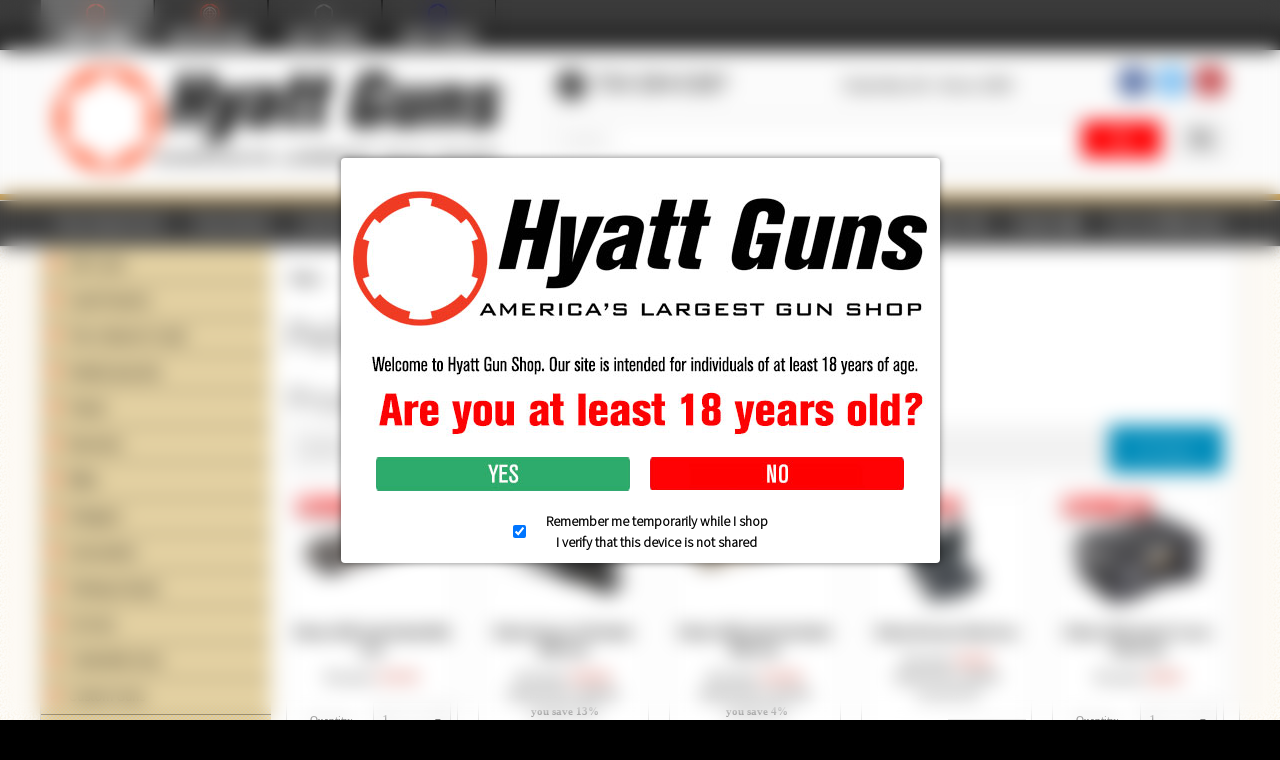

--- FILE ---
content_type: text/html; charset=iso-8859-1
request_url: https://www.hyattgunstore.com/gun-storage/pelican-hard-cases/
body_size: 25174
content:
<!DOCTYPE html><!--[if IE 9]><html
class="lt-ie10" lang="en" xmlns:g="http://base.google.com/ns/1.0" xmlns:og="http://ogp.me/ns#" xmlns:fb="http://ogp.me/ns/fb#"><![endif]--><html
class="no-js" lang="en" xmlns:g="http://base.google.com/ns/1.0" xmlns:og="http://ogp.me/ns#" xmlns:fb="http://ogp.me/ns/fb#"><head><meta
name="viewport" content="width=device-width, initial-scale=1.0"><link
rel="preconnect" href="https://fonts.googleapis.com"><link
rel="preconnect" href="https://fonts.gstatic.com" crossorigin><link
href="https://fonts.googleapis.com/css2?family=Source+Sans+Pro:wght@300&display=swap" rel="stylesheet"><title>Pelican Hard Cases</title><meta
http-equiv="Content-Type" content="text/html; charset=iso-8859-1" /><meta
http-equiv="X-UA-Compatible" content="IE=Edge" /><meta
http-equiv="Content-Script-Type" content="text/javascript" /><meta
http-equiv="Content-Style-Type" content="text/css" /><meta
http-equiv="Content-Language" content="en" /><meta
name="description" content="Pelican Hard Cases"><meta
name="keywords" content="Pelican Hard Cases" /><meta
property="og:type" content="website" /><meta
property="og:image" content="https://www.hyattgunstore.com/skin/common_files/images/guns-preview.jpg" /> <script type="text/javascript">var _gaq=_gaq||[];_gaq.push(["_setAccount","UA-6977885-3"]);_gaq.push(["_trackPageview"]);(function(){var ga=document.createElement('script');ga.type='text/javascript';ga.async=true;ga.src=('https:'==document.location.protocol?'https://ssl':'http://www')+'.google-analytics.com/ga.js';var s=document.getElementsByTagName('script')[0];s.parentNode.insertBefore(ga,s);})();</script> <link
rel="shortcut icon" type="image/png" href="https://www.hyattgunstore.com/favicon.ico" /><link
rel="canonical" href="https://www.hyattgunstore.com/gun-storage/pelican-hard-cases/"> <script async src="https://www.googletagmanager.com/gtag/js?id=G-6H26LV42YB"></script> <script>window.dataLayer=window.dataLayer||[];function gtag(){dataLayer.push(arguments);}
gtag('js',new Date());gtag('config','G-6H26LV42YB');</script> <script async src="https://cdn.salesfire.co.uk/code/f284a159-bdea-42e1-bf6b-42d2db6f4ba3.js"></script> <link
rel="stylesheet" type="text/css" href="https://www.hyattgunstore.com/var/cache/1.3fbe48357a959fc7f905d57d63efa79f.css?t=1769316406" /><link
rel="stylesheet" type="text/css" href="https://www.hyattgunstore.com/var/cache/2.4b484ee796c1071803addbd84296b15d.css?t=1769316406" /><base
href="https://www.hyattgunstore.com/"></head><body
class="container-main-catalog category-main-page ">
<header><div
class="bcse-goldmall-top-bar"><div
class="row collapse"><div
class="small-12 columns"><ul
class="stores"><li
class="active">
<a
href="https://www.hyattgunstore.com">
<img
src="/skin/common_files/images/stores/hyattgunslinkmainpressed.jpg" class="no-lazy" data-active alt="Hyatt Gun Store" title="Hyatt Gun Store"/>
<img
src="/skin/common_files/images/stores/hyattgunslinkmain.jpg" class="no-lazy" data-inactive alt="Hyatt Gun Store" title="Hyatt Gun Store"/>
</a></li><li>
<a
href="https://www.hyattshootingcomplex.com">
<img
src="/skin/common_files/images/stores/hyattshootingcomplexlinkmainpressed.jpg?" class="no-lazy" data-active alt="Hyatt Shooting Complex" title="Hyatt Shooting Complex"/>
<img
src="/skin/common_files/images/stores/hyattshootingcomplexlinkmain.jpg?" class="no-lazy" data-inactive alt="Hyatt Shooting Complex" title="Hyatt Shooting Complex"/>
</a></li><li>
<a
href="https://www.hyattknives.com">
<img
src="/skin/common_files/images/stores/hyattkniveslinkmainpressed.jpg?" class="no-lazy" data-active alt="Hyatt Knives" title="Hyatt Knives"/>
<img
src="/skin/common_files/images/stores/hyattkniveslinkmain.jpg?" class="no-lazy" data-inactive alt="Hyatt Knives" title="Hyatt Knives"/>
</a></li><li>
<a
href="https://www.hyattpolice.com">
<img
src="/skin/common_files/images/stores/hyattpolicelinkmainpressed.jpg?" class="no-lazy" data-active alt="Hyatt Police" title="Hyatt Police"/>
<img
src="/skin/common_files/images/stores/hyattpolicelinkmain.jpg?" class="no-lazy" data-inactive alt="Hyatt Police" title="Hyatt Police"/>
</a></li></ul></div></div></div><div
class="header-main"><div
class="row"><div
class="medium-4 large-5 columns"><div
class="logo clearfix">
<a
href="https://www.hyattgunstore.com"><img
src="/skin/bcse_mobility/images/logo.png" class="no-lazy" alt="Hyatt Gun Store"/></a></div></div><div
class="medium-8 large-7 columns"><div
class="row header-top-row"><div
class="medium-9 columns medium-text-left small-text-center"><div
class="header-top-details"><div
class="header-top-phone"><div
class="phones hide-for-small">
<span
class="fa-stack"><i
class="fa fa-circle fa-stack-2x"></i><i
class="fa fa-phone fa-stack-1x fa-inverse fa-flip-horizontal"></i></span> 704-394-0387</div>
<a
class="phones show-for-small" href="tel:704-394-0387">
<span
class="fa-stack"><i
class="fa fa-circle fa-stack-2x"></i><i
class="fa fa-phone fa-stack-1x fa-inverse fa-flip-horizontal"></i></span> 704-394-0387
</a></div><div
class="header-top-tag">
Charlotte, NC &bull; Since 1959</div></div></div><div
class="medium-3 columns medium-text-right small-text-center"><ul
class="social inline-list clearfix"><li>
<a
href="https://www.facebook.com/HyattGuns" class="simptip-position-bottom simptip-smooth simptip-fade" data-tooltip="Facebook" aria-label="Facebook">
<span
class="fa-stack facebook"><i
class="fa fa-square fa-stack-2x"></i><i
class="fa fa-facebook fa-stack-1x fa-inverse"></i></span>
</a></li><li>
<a
href="https://twitter.com/#!/hyattguns" class="simptip-position-bottom simptip-smooth simptip-fade" data-tooltip="Twitter" aria-label="Twitter">
<span
class="fa-stack twitter"><i
class="fa fa-square fa-stack-2x"></i><i
class="fa fa-twitter fa-stack-1x fa-inverse"></i></span>
</a></li><li>
<a
href="https://www.youtube.com/user/HyattGunShop" class="simptip-position-bottom simptip-smooth simptip-fade" data-tooltip="YouTube" aria-label="YouTube">
<span
class="fa-stack youtube"><i
class="fa fa-square fa-stack-2x"></i><i
class="fa fa-youtube fa-stack-1x fa-inverse"></i></span>
</a></li></ul></div></div><div
class="search"><form
method="post" action="search.php" name="productsearchform"><input
type="hidden" name="simple_search" value="Y" />
<input
type="hidden" name="mode" value="search" />
<input
type="hidden" name="posted_data[by_title]" value="Y" />
<input
type="hidden" name="posted_data[by_descr]" value="Y" />
<input
type="hidden" name="posted_data[by_sku]" value="Y" />
<input
type="hidden" name="posted_data[search_in_subcategories]" value="Y" />
<input
type="hidden" name="posted_data[including]" value="all" /><div
class="header-search clearfix"><div
class="advanced-search-button right hide-for-small">
<a
href="search" class="button secondary thin radius icon-button simptip-position-bottom simptip-smooth simptip-fade" rel="nofollow" data-tooltip="Advanced search"><i
class="fa fa-search-plus"></i></a></div><div
class="search-button right"><button
class="button thin alert" type="submit" title="">
<span
class="button-right"><span
class="button-left"><i
class="fa fa-search"></i></span></span>
</button></div><div
class="search-text-input">
<input
id="header-search-input" type="text" name="posted_data[substring]" class="text" value="" placeholder="SEARCH..."/><div
style="display: none;" class="custom-seach-loader"><i
class="fa fa-refresh fa-spin"></i></div></div></div></form><div
class="hide-for-small text-right"></div></div></div></div></div><div
class="top-menus contain-to-grid">
<nav
class="top-bar" data-topbar role="navigation" data-options="back_text: Back"><ul
class="title-area"><li
class="name"><div
class="mobile-cart show-for-small">
<a
href="#modal-cart" id="mobile-cart-full" class="theme-color-1" style="display: none;">
</a></div></li><li
class="toggle-topbar menu-icon" style="height: 100%; padding-right: 10px; top: 0; margin: 0; font-size: 1.5em; color: white;">
<span
style="height: 100%; display: flex; align-items: center; justify-content: center;">&#9776;</span></li></ul>
<section
class="top-bar-section clearfix"><ul
class="left"><li>
<a
href="https://www.hyattgunstore.com/?style=categories">Shop Departments</a></li><li
class="divider"></li><li>
<a
href="https://www.hyattgunstore.com/manufacturers.php">Shop Brands</a></li><li
class="divider"></li><li
class="has-dropdown not-click" >
<a
href="https://www.hyattgunstore.com/used-firearms/">Used Guns</a><ul
class="dropdown"><li><a
href="https://www.hyattgunstore.com/used-handguns/">Handguns</a></li><li><a
href="https://www.hyattgunstore.com/rifles-for-sale/">Rifles</a></li><li><a
href="https://www.hyattgunstore.com/Shotgun-Sales/">Shotguns</a></li><li><a
href="https://www.hyattgunstore.com/used-firearms/tactical/">Tactical Guns</a></li><li><a
href="https://www.hyattgunstore.com/collectables/">Collectables</a></li><li><a
href="https://www.hyattgunstore.com/used-firearms/bargain-bin/">Bargain Bin</a></li><li><a
href="https://www.hyattgunstore.com/retail/we-buy-sell-and-trade/">We Buy Guns</a></li></ul></li><li
class="divider"></li><li
class="has-dropdown not-click" >
<a
href="https://www.hyattgunstore.com/gun-storage/pelican-hard-cases/#">Store Info</a><ul
class="dropdown"><li><a
href="https://www.hyattgunstore.com/retail/directions">Directions & Hours</a></li><li><a
href="https://www.hyattgunstore.com/retail/about-us">About us</a></li><li><a
href="https://www.hyattgunstore.com/retail/event-calendar">Events</a></li><li><a
href="https://www.hyattshootingcomplex.com/">Shooting Range</a></li><li><a
href="https://www.indeed.com/cmp/Hyatt-Coin-&amp;-Gun">Employment</a></li></ul></li><li
class="divider"></li><li
class="has-dropdown not-click" >
<a
href="https://www.hyattgunstore.com/gun-storage/pelican-hard-cases/#">Services</a><ul
class="dropdown"><li><a
href="https://www.hyattgunstore.com/retail/firearm-transfers">Firearms Transfers</a></li><li><a
href="https://www.hyattgunstore.com/retail/nfa-transfers/">NFA Transfers</a></li><li><a
href="https://www.hyattgunstore.com/retail/gunsmithing">Gunsmithing</a></li><li><a
href="https://www.hyattgunstore.com/retail/laser-engraving/">Laser Engraving</a></li><li><a
href="https://www.hyattgunstore.com/retail/gunsmithing/cerakote/">Cerakote</a></li><li><a
href="https://www.hyattgunstore.com/retail/store-pickup">Store Pickup</a></li><li><a
href="https://www.hyattgunstore.com/retail/layaway">Layaway</a></li></ul></li><li
class="divider"></li><li>
<a
href="https://www.hyattgunstore.com/retail/we-buy-sell-and-trade/">We Buy Guns</a></li><li
class="divider"></li><li>
<a
href="https://www.hyattgunstore.com/gift-cards/">Gift Cards</a></li><li
class="divider"></li><li
class="has-dropdown not-click" >
<a
href="https://www.hyattgunstore.com/gun-storage/pelican-hard-cases/#">Help</a><ul
class="dropdown"><li><a
href="https://www.hyattgunstore.com/retail/contact-us">Contact us</a></li><li><a
href="https://www.hyattgunstore.com/retail/email-alerts-2">Email Alerts</a></li><li><a
href="https://www.hyattgunstore.com/retail/how-to-buy-a-gun-online">How to Buy a Gun Online</a></li><li><a
href="https://www.hyattgunstore.com/retail/how-to-shop-our-site">How to Shop Our Site</a></li><li><a
href="https://www.hyattgunstore.com/retail/faqs">FAQs</a></li><li><a
href="https://www.hyattgunstore.com/retail/terms-conditions">Terms & Conditions</a></li><li><a
href="https://www.hyattgunstore.com/retail/returncancellation-policy">Return/Cancellation Policy</a></li><li><a
href="https://www.hyattgunstore.com/retail/ammunition-shipping">Ammunition Shipping</a></li><li><a
href="https://www.hyattgunstore.com/retail/magazine-restrictions">Magazine Restrictions</a></li><li><a
href="https://www.hyattgunstore.com/retail/class-3-restrictions">Class 3 Restrictions</a></li><li><a
href="https://www.hyattgunstore.com/retail/law-enforcement-restrictions">Law Enforcement Restrictions</a></li></ul></li><li
class="divider"></li></ul><ul
class="right"><li
class="divider"></li><li><a
href="https://www.hyattgunstore.com/login.php" title="Sign in"  onclick="javascript: return !popupOpen('login.php','');">Sign in <i
class="fa fa-sign-in"></i></a></li><li
class="divider"></li><li><a
href="https://www.hyattgunstore.com/register.php">Register <i
class="fa fa-user"></i></a></li><li
class="divider"></li><li
class="menu-minicart ajax-minicart hide-for-small">
<a
href="#modal-cart">
Your cart
<i
class="fa fa-shopping-cart"></i>
[empty]
</a></li><li
id="header-checkout-link" style="display: none !important;">
<a
href="cart.php?mode=checkout">Checkout <i
class="fa fa-arrow-circle-right"></i></a></li><li
class="divider hide-for-small"></li></ul>
</section>
</nav></div>
<noscript><div
class="noscript-warning"><div
class="content">This site requires JavaScript to function properly.<br
/>Please enable JavaScript in your web browser.</div></div>
</noscript><div
class="disclaimer-popup"><div>
<img
src="/skin/common_files/modules/BCSE_Customizations/img/disclaimer.png" width="579" height="249" class="no-lazy"><div
class="disclaimer-popup__buttons">
<a
href="https://www.hyattgunstore.com/gun-storage/pelican-hard-cases/#" id="disclaimer-confirm">Yes</a>
<a
href="https://www.hyattgunstore.com/gun-storage/pelican-hard-cases/#" id="disclaimer-reject">No</a></div><label>
<input
type="checkbox" checked><div><div>Remember me temporarily while I shop</div><div>I verify that this device is not shared</div></div>
</label></div></div></header><section
id="content" class="pb-pattern candy-bold"><div
id="page-wrapper" class="clearfix"><div
class="page-content"><div
id="fb-root"></div> <script>setTimeout((function(d,s,id){var js,fjs=d.getElementsByTagName(s)[0];if(d.getElementById(id))return;js=d.createElement(s);js.id=id;js.src="//connect.facebook.net/en_US/sdk.js#xfbml=1&version=v2.3";fjs.parentNode.insertBefore(js,fjs);}(document,'script','facebook-jssdk')),3000);</script> <div
class="row layout-wrapper"><div
class="small-12 columns"><div
class="row"><div
class="small-12 large-9 large-push-3 columns"><div
class="center-content"><div
class="row"><div
class="small-12 columns"><ul
id="location" class="breadcrumbs" itemscope='' itemtype="http://schema.org/BreadcrumbList"><li
itemprop="itemListElement" itemscope='' itemtype="http://schema.org/ListItem" itemprop="item"><meta
itemprop="position" content="1" />
<a
itemprop="item" href="https://www.hyattgunstore.com/"><span
itemprop="name">Home</span>            </a></li><li
itemprop="itemListElement" itemscope='' itemtype="http://schema.org/ListItem" itemprop="item"><meta
itemprop="position" content="2" />
<a
itemprop="item" href="https://www.hyattgunstore.com/gun-storage/"><span
itemprop="name">Gun Storage</span>            </a></li><li><span>Pelican Hard Cases</span></li></ul></div></div><h1>Pelican Hard Cases</h1><div
class="content-box products-dialog dialog-category-products-list navigation-dialog list-dialog"><div
class="title"><h2>Products</h2></div><div
class="content"><div
class="row collapse products-display-options"><div
class="medium-9 columns products-sort-by small-only-text-center"><dl
class="sub-nav no-print"><dt>Sort by:</dt><dd
class="active">
<a
href="https://www.hyattgunstore.com/gun-storage/pelican-hard-cases/?sort=quantity&amp;sort_direction=1" title="Sort by: Quantity" class="" data-action="navigate">
<i
class="fa fa-arrow-circle-up"></i>      Quantity
</a></dd><dd>
<a
href="https://www.hyattgunstore.com/gun-storage/pelican-hard-cases/?sort=title&amp;sort_direction=0" title="Sort by: Product" data-action="navigate">Product</a></dd><dd>
<a
href="https://www.hyattgunstore.com/gun-storage/pelican-hard-cases/?sort=price&amp;sort_direction=0" title="Sort by: Price" data-action="navigate">Price</a></dd><dd>
<a
href="https://www.hyattgunstore.com/gun-storage/pelican-hard-cases/?sort=orderby&amp;sort_direction=0" title="Sort by: Default" data-action="navigate">Default</a></dd></dl></div><div
class="medium-3 columns text-right products-per-page small-only-text-center">
<a
href="https://www.hyattgunstore.com/gun-storage/pelican-hard-cases/#" class="small button" data-dropdown="drop" data-bcse="disable-link">per page &raquo;</a><ul
id="drop" class="f-dropdown text-left" data-dropdown-content><li><a
href="https://www.hyattgunstore.com/gun-storage/pelican-hard-cases/?sort=quantity&amp;sort_direction=0&amp;objects_per_page=5" data-action="navigate">5 </a></li><li><a
href="https://www.hyattgunstore.com/gun-storage/pelican-hard-cases/?sort=quantity&amp;sort_direction=0&amp;objects_per_page=10" data-action="navigate">10 </a></li><li><a
href="https://www.hyattgunstore.com/gun-storage/pelican-hard-cases/?sort=quantity&amp;sort_direction=0&amp;objects_per_page=15" data-action="navigate">15 </a></li><li><a
href="https://www.hyattgunstore.com/gun-storage/pelican-hard-cases/?sort=quantity&amp;sort_direction=0&amp;objects_per_page=20" data-action="navigate">20 </a></li><li><a
href="https://www.hyattgunstore.com/gun-storage/pelican-hard-cases/?sort=quantity&amp;sort_direction=0&amp;objects_per_page=25" data-action="navigate">25 </a></li><li><a
href="https://www.hyattgunstore.com/gun-storage/pelican-hard-cases/?sort=quantity&amp;sort_direction=0&amp;objects_per_page=30" data-action="navigate">30 <i
class="fa fa-check-circle"></i></a></li><li><a
href="https://www.hyattgunstore.com/gun-storage/pelican-hard-cases/?sort=quantity&amp;sort_direction=0&amp;objects_per_page=35" data-action="navigate">35 </a></li><li><a
href="https://www.hyattgunstore.com/gun-storage/pelican-hard-cases/?sort=quantity&amp;sort_direction=0&amp;objects_per_page=40" data-action="navigate">40 </a></li><li><a
href="https://www.hyattgunstore.com/gun-storage/pelican-hard-cases/?sort=quantity&amp;sort_direction=0&amp;objects_per_page=45" data-action="navigate">45 </a></li><li><a
href="https://www.hyattgunstore.com/gun-storage/pelican-hard-cases/?sort=quantity&amp;sort_direction=0&amp;objects_per_page=50" data-action="navigate">50 </a></li></ul></div></div><div
data-equalizer="title"><div
data-equalizer="prices"><ul
class="small-block-grid-2 medium-block-grid-4 large-block-grid-5 products-grid" data-equalizer="buy"><li><div
class="product-box text-center details" data-productid="1332322"><div
class="image">
<a
href="https://www.hyattgunstore.com/pelican-v800-vault-double-rifle-case.html?cat=3090&amp;page=1" class="pickup_img">
<img
src="https://www.hyattgunstore.com/images/T/xctmpJslBmN.png" width="135" height="60" alt="Pelican V800 Vault Double Rifle Case" title="Pelican V800 Vault Double Rifle Case" /></a></div><a
href="https://www.hyattgunstore.com/pelican-v800-vault-double-rifle-case.html?cat=3090&amp;page=1" class="product-title" data-equalizer-watch="title"><strong>Pelican V800 Vault Double Rifle Case</strong></a><div
data-equalizer-watch="prices"><div
class="price-row">
Our price: <span
class="price-value"><span
class="currency">$229.99</span></span>
<span
class="market-price"></span></div><div
class="taxes"><small>
</small></div></div><div
data-equalizer-watch="buy"><div
class="buy-now"><form
name="orderform_1332322_1536617115_" method="post" action="cart.php" onsubmit="javascript: return check_quantity(1332322, '') &amp;&amp; !ajax.widgets.add2cart(this);">
<input
type="hidden" name="mode" value="add" />
<input
type="hidden" name="productid" value="1332322" />
<input
type="hidden" name="cat" value="3090" />
<input
type="hidden" name="page" value="" />
<input
type="hidden" name="is_featured_product" value="" /><div
class="row collapse"><div
class="small-12 columns"><div
class="quantity"><div
class="middle-align-box quantity-box">
<span>Quantity:</span>
<span>
<select
name="amount"><option
value="1">1</option><option
value="2">2</option><option
value="3">3</option>
</select>
</span></div></div></div><div
class="small-12 columns buy-now-buttons"><button
class="button main-button add-to-cart-button simptip-position-bottom simptip-smooth simptip-fade" type="submit" title="Buy now" data-tooltip="Add to Cart">
<span
class="button-right"><span
class="button-left">Buy now</span></span>
</button></div></div></form></div></div></div></li><li><div
class="product-box text-center details" data-productid="1349977"><div
class="image">
<a
href="https://www.hyattgunstore.com/pelican-protect-1750-double-rifle-case.html?cat=3090&amp;page=1" class="pickup_img">
<img
src="https://www.hyattgunstore.com/images/T/xctmpuN4NOq.png" width="135" height="84" alt="Pelican Protect 1750 Double Rifle Case" title="Pelican Protect 1750 Double Rifle Case" /></a></div><a
href="https://www.hyattgunstore.com/pelican-protect-1750-double-rifle-case.html?cat=3090&amp;page=1" class="product-title" data-equalizer-watch="title"><strong>Pelican Protect 1750 Double Rifle Case</strong></a><div
data-equalizer-watch="prices"><div
class="price-row">
Our price: <span
class="price-value"><span
class="currency">$349.99</span></span>
<span
class="market-price"></span></div><div
class="market-price">
Market Price: <span
class="market-price-value"><span
class="currency">$399.99</span></span><div
class="price-save">you save  13%</div></div><div
class="taxes"><small>
</small></div></div><div
data-equalizer-watch="buy"><div
class="buy-now"><form
name="orderform_1349977_1663271880_" method="post" action="cart.php" onsubmit="javascript: return check_quantity(1349977, '') &amp;&amp; !ajax.widgets.add2cart(this);">
<input
type="hidden" name="mode" value="add" />
<input
type="hidden" name="productid" value="1349977" />
<input
type="hidden" name="cat" value="3090" />
<input
type="hidden" name="page" value="" />
<input
type="hidden" name="is_featured_product" value="" /><div
class="row collapse"><div
class="small-12 columns"><div
class="quantity"><div
class="middle-align-box quantity-box">
<span>Quantity:</span>
<span>
<select
name="amount"><option
value="1">1</option><option
value="2">2</option>
</select>
</span></div></div></div><div
class="small-12 columns buy-now-buttons"><button
class="button main-button add-to-cart-button simptip-position-bottom simptip-smooth simptip-fade" type="submit" title="Buy now" data-tooltip="Add to Cart">
<span
class="button-right"><span
class="button-left">Buy now</span></span>
</button></div></div></form></div></div></div></li><li><div
class="product-box text-center details" data-productid="1349976"><div
class="image">
<a
href="https://www.hyattgunstore.com/pelican-v800-vault-tan-double-rifle-case.html?cat=3090&amp;page=1" class="pickup_img">
<img
src="https://www.hyattgunstore.com/images/T/xctmpr6lfZN.png" width="135" height="55" alt="Pelican V800 Vault Tan Double Rifle Case " title="Pelican V800 Vault Tan Double Rifle Case " /></a></div><a
href="https://www.hyattgunstore.com/pelican-v800-vault-tan-double-rifle-case.html?cat=3090&amp;page=1" class="product-title" data-equalizer-watch="title"><strong>Pelican V800 Vault Tan Double Rifle Case </strong></a><div
data-equalizer-watch="prices"><div
class="price-row">
Our price: <span
class="price-value"><span
class="currency">$219.99</span></span>
<span
class="market-price"></span></div><div
class="market-price">
Market Price: <span
class="market-price-value"><span
class="currency">$229.99</span></span><div
class="price-save">you save   4%</div></div><div
class="taxes"><small>
</small></div></div><div
data-equalizer-watch="buy"><div
class="buy-now"><form
name="orderform_1349976_1663271543_" method="post" action="cart.php" onsubmit="javascript: return check_quantity(1349976, '') &amp;&amp; !ajax.widgets.add2cart(this);">
<input
type="hidden" name="mode" value="add" />
<input
type="hidden" name="productid" value="1349976" />
<input
type="hidden" name="cat" value="3090" />
<input
type="hidden" name="page" value="" />
<input
type="hidden" name="is_featured_product" value="" /><div
class="row collapse"><div
class="small-12 columns"><div
class="quantity"><div
class="middle-align-box quantity-box">
<span>Quantity:</span>
<span>
<select
name="amount"><option
value="1">1</option><option
value="2">2</option>
</select>
</span></div></div></div><div
class="small-12 columns buy-now-buttons"><button
class="button main-button add-to-cart-button simptip-position-bottom simptip-smooth simptip-fade" type="submit" title="Buy now" data-tooltip="Add to Cart">
<span
class="button-right"><span
class="button-left">Buy now</span></span>
</button></div></div></form></div></div></div></li><li><div
class="product-box text-center details" data-productid="1358310"><div
class="image">
<a
href="https://www.hyattgunstore.com/pelican-protector-pistol-case.html?cat=3090&amp;page=1" class="pickup_img">
<img
src="https://www.hyattgunstore.com/images/T/xctmprI9qGw.png" width="77" height="90" alt="Pelican Protector Pistol Case" title="Pelican Protector Pistol Case" /></a></div><a
href="https://www.hyattgunstore.com/pelican-protector-pistol-case.html?cat=3090&amp;page=1" class="product-title" data-equalizer-watch="title"><strong>Pelican Protector Pistol Case</strong></a><div
data-equalizer-watch="prices"><div
class="price-row">
Our price: <span
class="price-value"><span
class="currency">$64.99</span></span>
<span
class="market-price"></span></div><div
class="market-price">
Market Price: <span
class="market-price-value"><span
class="currency">$68.99</span></span><div
class="price-save">you save   6%</div></div><div
class="taxes"><small>
</small></div></div><div
data-equalizer-watch="buy"><div
class="buy-now"><form
name="orderform_1358310_1725569268_" method="post" action="cart.php" onsubmit="javascript: return check_quantity(1358310, '') &amp;&amp; !ajax.widgets.add2cart(this);">
<input
type="hidden" name="mode" value="add" />
<input
type="hidden" name="productid" value="1358310" />
<input
type="hidden" name="cat" value="3090" />
<input
type="hidden" name="page" value="" />
<input
type="hidden" name="is_featured_product" value="" /><div
class="row collapse"><div
class="small-12 columns"><div
class="quantity"><div
class="middle-align-box quantity-box">
<span>Quantity:</span>
<span>
<select
name="amount"><option
value="1">1</option>
</select>
</span></div></div></div><div
class="small-12 columns buy-now-buttons"><button
class="button main-button add-to-cart-button simptip-position-bottom simptip-smooth simptip-fade" type="submit" title="Buy now" data-tooltip="Add to Cart">
<span
class="button-right"><span
class="button-left">Buy now</span></span>
</button></div></div></form></div></div></div></li><li><div
class="product-box text-center details" data-productid="1332315"><div
class="image">
<a
href="https://www.hyattgunstore.com/pelican-v300-vault-large-pistol-case.html?cat=3090&amp;page=1" class="pickup_img">
<img
src="https://www.hyattgunstore.com/images/T/xctmpY4sJc8.png" width="135" height="89" alt="Pelican V300 Vault 16&quot; Large Pistol Case" title="Pelican V300 Vault 16&quot; Large Pistol Case" /></a></div><a
href="https://www.hyattgunstore.com/pelican-v300-vault-large-pistol-case.html?cat=3090&amp;page=1" class="product-title" data-equalizer-watch="title"><strong>Pelican V300 Vault 16" Large Pistol Case</strong></a><div
data-equalizer-watch="prices"><div
class="price-row">
Our price: <span
class="price-value"><span
class="currency">$89.99</span></span>
<span
class="market-price"></span></div><div
class="taxes"><small>
</small></div></div><div
data-equalizer-watch="buy"><div
class="buy-now"><form
name="orderform_1332315_1536611072_" method="post" action="cart.php" onsubmit="javascript: return check_quantity(1332315, '') &amp;&amp; !ajax.widgets.add2cart(this);">
<input
type="hidden" name="mode" value="add" />
<input
type="hidden" name="productid" value="1332315" />
<input
type="hidden" name="cat" value="3090" />
<input
type="hidden" name="page" value="" />
<input
type="hidden" name="is_featured_product" value="" /><div
class="row collapse"><div
class="small-12 columns"><div
class="quantity"><div
class="middle-align-box quantity-box">
<span>Quantity:</span>
<span>
<select
name="amount"><option
value="1">1</option>
</select>
</span></div></div></div><div
class="small-12 columns buy-now-buttons"><button
class="button main-button add-to-cart-button simptip-position-bottom simptip-smooth simptip-fade" type="submit" title="Buy now" data-tooltip="Add to Cart">
<span
class="button-right"><span
class="button-left">Buy now</span></span>
</button></div></div></form></div></div></div></li><li><div
class="product-box text-center details" data-productid="1349975"><div
class="image">
<a
href="https://www.hyattgunstore.com/pelican-v730-vault-tan-tactical-rifle-case.html?cat=3090&amp;page=1" class="pickup_img">
<img
src="https://www.hyattgunstore.com/images/T/xctmpE7VRSp.png" width="135" height="61" alt="Pelican V730 Vault Tan Tactical Rifle Case " title="Pelican V730 Vault Tan Tactical Rifle Case " /></a></div><a
href="https://www.hyattgunstore.com/pelican-v730-vault-tan-tactical-rifle-case.html?cat=3090&amp;page=1" class="product-title" data-equalizer-watch="title"><strong>Pelican V730 Vault Tan Tactical Rifle Case </strong></a><div
data-equalizer-watch="prices"><div
class="price-row">
Our price: <span
class="price-value"><span
class="currency">$209.95</span></span>
<span
class="market-price"></span></div><div
class="taxes"><small>
</small></div></div><div
data-equalizer-watch="buy"><div
class="buy-now"><form
name="orderform_1349975_1663270555_" method="post" action="cart.php" onsubmit="javascript: return check_quantity(1349975, '') &amp;&amp; !ajax.widgets.add2cart(this);">
<input
type="hidden" name="mode" value="add" />
<input
type="hidden" name="productid" value="1349975" />
<input
type="hidden" name="cat" value="3090" />
<input
type="hidden" name="page" value="" />
<input
type="hidden" name="is_featured_product" value="" /><div
class="row collapse"><div
class="small-12 columns"><div
class="quantity"><div
class="middle-align-box quantity-box">
<span>Quantity:</span>
<span>
<select
name="amount"><option
value="1">1</option>
</select>
</span></div></div></div><div
class="small-12 columns buy-now-buttons"><button
class="button main-button add-to-cart-button simptip-position-bottom simptip-smooth simptip-fade" type="submit" title="Buy now" data-tooltip="Add to Cart">
<span
class="button-right"><span
class="button-left">Buy now</span></span>
</button></div></div></form></div></div></div></li><li><div
class="product-box text-center details" data-productid="1332321"><div
class="image">
<a
href="https://www.hyattgunstore.com/pelican-v770-vault-single-rifle-case.html?cat=3090&amp;page=1" class="imagebox-img-pickup34days">
<img
src="https://www.hyattgunstore.com/images/T/xctmpUKNOzc.png" width="120" height="90" alt="Pelican V770 Vault Single Rifle Case" title="Pelican V770 Vault Single Rifle Case" /></a></div><a
href="https://www.hyattgunstore.com/pelican-v770-vault-single-rifle-case.html?cat=3090&amp;page=1" class="product-title" data-equalizer-watch="title"><strong>Pelican V770 Vault Single Rifle Case</strong></a><div
data-equalizer-watch="prices"><div
class="price-row">
Our price: <span
class="price-value"><span
class="currency">$169.95</span></span>
<span
class="market-price"></span></div><div
class="taxes"><small>
</small></div></div><div
data-equalizer-watch="buy"><div
class="buy-now"><form
name="orderform_1332321_1665158352_" method="post" action="cart.php" onsubmit="javascript: return check_quantity(1332321, '') &amp;&amp; !ajax.widgets.add2cart(this);">
<input
type="hidden" name="mode" value="add" />
<input
type="hidden" name="productid" value="1332321" />
<input
type="hidden" name="cat" value="3090" />
<input
type="hidden" name="page" value="" />
<input
type="hidden" name="is_featured_product" value="" /><div
class="row collapse"><div
class="small-12 columns"><div
class="quantity"><div
class="middle-align-box quantity-box">
<span>Quantity:</span>
<span>
<select
name="amount"><option
value="1">1</option><option
value="2">2</option><option
value="3">3</option><option
value="4">4</option><option
value="5">5</option><option
value="6">6</option><option
value="7">7</option><option
value="8">8</option><option
value="9">9</option><option
value="10">10</option><option
value="11">11</option><option
value="12">12</option><option
value="13">13</option><option
value="14">14</option><option
value="15">15</option>
</select>
</span></div></div></div><div
class="small-12 columns buy-now-buttons"><button
class="button main-button add-to-cart-button simptip-position-bottom simptip-smooth simptip-fade" type="submit" title="Buy now" data-tooltip="Add to Cart">
<span
class="button-right"><span
class="button-left">Buy now</span></span>
</button></div></div></form></div></div></div></li><li><div
class="product-box text-center details" data-productid="1350872"><div
class="image">
<a
href="https://www.hyattgunstore.com/pelican-protector-1720-rifle-case.html?cat=3090&amp;page=1">
<img
src="https://www.hyattgunstore.com/images/T/xctmpdi5rCm.png" width="135" height="55" alt="Pelican Protector 1720 Rifle Case" title="Pelican Protector 1720 Rifle Case" /></a></div><a
href="https://www.hyattgunstore.com/pelican-protector-1720-rifle-case.html?cat=3090&amp;page=1" class="product-title" data-equalizer-watch="title"><strong>Pelican Protector 1720 Rifle Case</strong></a><div
data-equalizer-watch="prices"><div
class="price-row">
Our price: <span
class="price-value"><span
class="currency">$314.99</span></span>
<span
class="market-price"></span></div><div
class="taxes"><small>
</small></div></div><div
data-equalizer-watch="buy"><div
class="buy-now"><form
name="orderform_1350872_1670879038_" method="post" action="cart.php" onsubmit="javascript: return check_quantity(1350872, '') &amp;&amp; !ajax.widgets.add2cart(this);">
<input
type="hidden" name="mode" value="add" />
<input
type="hidden" name="productid" value="1350872" />
<input
type="hidden" name="cat" value="3090" />
<input
type="hidden" name="page" value="" />
<input
type="hidden" name="is_featured_product" value="" /><div
class="row collapse"><div
class="small-12 columns"><div
class="quantity">
<span
class="out-of-stock">Out of stock online</span></div></div></div></form></div></div></div></li><li><div
class="product-box text-center details" data-productid="1349978"><div
class="image">
<a
href="https://www.hyattgunstore.com/pelican-protector-1750-tan-double-rifle-case.html?cat=3090&amp;page=1">
<img
src="https://www.hyattgunstore.com/images/T/xctmpWyRccU.png" width="135" height="58" alt="Pelican Protector 1750 Tan Double Rifle Case " title="Pelican Protector 1750 Tan Double Rifle Case " /></a></div><a
href="https://www.hyattgunstore.com/pelican-protector-1750-tan-double-rifle-case.html?cat=3090&amp;page=1" class="product-title" data-equalizer-watch="title"><strong>Pelican Protector 1750 Tan Double Rifle Case </strong></a><div
data-equalizer-watch="prices"><div
class="price-row">
Our price: <span
class="price-value"><span
class="currency">$349.99</span></span>
<span
class="market-price"></span></div><div
class="market-price">
Market Price: <span
class="market-price-value"><span
class="currency">$399.99</span></span><div
class="price-save">you save  13%</div></div><div
class="taxes"><small>
</small></div></div><div
data-equalizer-watch="buy"><div
class="buy-now"><form
name="orderform_1349978_1663272321_" method="post" action="cart.php" onsubmit="javascript: return check_quantity(1349978, '') &amp;&amp; !ajax.widgets.add2cart(this);">
<input
type="hidden" name="mode" value="add" />
<input
type="hidden" name="productid" value="1349978" />
<input
type="hidden" name="cat" value="3090" />
<input
type="hidden" name="page" value="" />
<input
type="hidden" name="is_featured_product" value="" /><div
class="row collapse"><div
class="small-12 columns"><div
class="quantity">
<span
class="out-of-stock">Out of stock online</span></div></div></div></form></div></div></div></li><li><div
class="product-box text-center details" data-productid="1358314"><div
class="image">
<a
href="https://www.hyattgunstore.com/pelican-v100-vault-11-od-green-small-pistol-case.html?cat=3090&amp;page=1">
<img
src="https://www.hyattgunstore.com/images/T/xctmpdPP66G.png" width="135" height="84" alt="Pelican V100 Vault 11&quot; OD Green Small Pistol Case" title="Pelican V100 Vault 11&quot; OD Green Small Pistol Case" /></a></div><a
href="https://www.hyattgunstore.com/pelican-v100-vault-11-od-green-small-pistol-case.html?cat=3090&amp;page=1" class="product-title" data-equalizer-watch="title"><strong>Pelican V100 Vault 11" OD Green Small Pistol Case</strong></a><div
data-equalizer-watch="prices"><div
class="price-row">
Our price: <span
class="price-value"><span
class="currency">$49.99</span></span>
<span
class="market-price"></span></div><div
class="taxes"><small>
</small></div></div><div
data-equalizer-watch="buy"><div
class="buy-now"><form
name="orderform_1358314_1725570636_" method="post" action="cart.php" onsubmit="javascript: return check_quantity(1358314, '') &amp;&amp; !ajax.widgets.add2cart(this);">
<input
type="hidden" name="mode" value="add" />
<input
type="hidden" name="productid" value="1358314" />
<input
type="hidden" name="cat" value="3090" />
<input
type="hidden" name="page" value="" />
<input
type="hidden" name="is_featured_product" value="" /><div
class="row collapse"><div
class="small-12 columns"><div
class="quantity">
<span
class="out-of-stock">Out of stock online</span></div></div></div></form></div></div></div></li><li><div
class="product-box text-center details" data-productid="1332312"><div
class="image">
<a
href="https://www.hyattgunstore.com/pelican-v100-vault-small-pistol-case.html?cat=3090&amp;page=1">
<img
src="https://www.hyattgunstore.com/images/T/xctmppqPzk3.png" width="90" height="90" alt="Pelican V100 Vault 11&quot; Small Pistol Case" title="Pelican V100 Vault 11&quot; Small Pistol Case" /></a></div><a
href="https://www.hyattgunstore.com/pelican-v100-vault-small-pistol-case.html?cat=3090&amp;page=1" class="product-title" data-equalizer-watch="title"><strong>Pelican V100 Vault 11" Small Pistol Case</strong></a><div
data-equalizer-watch="prices"><div
class="price-row">
Our price: <span
class="price-value"><span
class="currency">$49.95</span></span>
<span
class="market-price"></span></div><div
class="taxes"><small>
</small></div></div><div
data-equalizer-watch="buy"><div
class="buy-now"><form
name="orderform_1332312_1539982518_" method="post" action="cart.php" onsubmit="javascript: return check_quantity(1332312, '') &amp;&amp; !ajax.widgets.add2cart(this);">
<input
type="hidden" name="mode" value="add" />
<input
type="hidden" name="productid" value="1332312" />
<input
type="hidden" name="cat" value="3090" />
<input
type="hidden" name="page" value="" />
<input
type="hidden" name="is_featured_product" value="" /><div
class="row collapse"><div
class="small-12 columns"><div
class="quantity">
<span
class="out-of-stock">Out of stock online</span></div></div></div></form></div></div></div></li><li><div
class="product-box text-center details" data-productid="1358311"><div
class="image">
<a
href="https://www.hyattgunstore.com/pelican-v100-vault-11-tan-small-pistol-case.html?cat=3090&amp;page=1">
<img
src="https://www.hyattgunstore.com/images/T/xctmpEcqhWJ.png" width="135" height="90" alt="Pelican V100 Vault 11&quot; Tan Small Pistol Case" title="Pelican V100 Vault 11&quot; Tan Small Pistol Case" /></a></div><a
href="https://www.hyattgunstore.com/pelican-v100-vault-11-tan-small-pistol-case.html?cat=3090&amp;page=1" class="product-title" data-equalizer-watch="title"><strong>Pelican V100 Vault 11" Tan Small Pistol Case</strong></a><div
data-equalizer-watch="prices"><div
class="price-row">
Our price: <span
class="price-value"><span
class="currency">$49.99</span></span>
<span
class="market-price"></span></div><div
class="market-price">
Market Price: <span
class="market-price-value"><span
class="currency">$89.99</span></span><div
class="price-save">you save  44%</div></div><div
class="taxes"><small>
</small></div></div><div
data-equalizer-watch="buy"><div
class="buy-now"><form
name="orderform_1358311_1725569697_" method="post" action="cart.php" onsubmit="javascript: return check_quantity(1358311, '') &amp;&amp; !ajax.widgets.add2cart(this);">
<input
type="hidden" name="mode" value="add" />
<input
type="hidden" name="productid" value="1358311" />
<input
type="hidden" name="cat" value="3090" />
<input
type="hidden" name="page" value="" />
<input
type="hidden" name="is_featured_product" value="" /><div
class="row collapse"><div
class="small-12 columns"><div
class="quantity">
<span
class="out-of-stock">Out of stock online</span></div></div></div></form></div></div></div></li><li><div
class="product-box text-center details" data-productid="1332313"><div
class="image">
<a
href="https://www.hyattgunstore.com/pelican-v200-vault-medium-pistol-case.html?cat=3090&amp;page=1">
<img
src="https://www.hyattgunstore.com/images/T/xctmpQGhiP0.png" width="135" height="89" alt="Pelican V200 Vault 14&quot; Medium Pistol Case " title="Pelican V200 Vault 14&quot; Medium Pistol Case " /></a></div><a
href="https://www.hyattgunstore.com/pelican-v200-vault-medium-pistol-case.html?cat=3090&amp;page=1" class="product-title" data-equalizer-watch="title"><strong>Pelican V200 Vault 14" Medium Pistol Case </strong></a><div
data-equalizer-watch="prices"><div
class="price-row">
Our price: <span
class="price-value"><span
class="currency">$79.95</span></span>
<span
class="market-price"></span></div><div
class="taxes"><small>
</small></div></div><div
data-equalizer-watch="buy"><div
class="buy-now"><form
name="orderform_1332313_1539982518_" method="post" action="cart.php" onsubmit="javascript: return check_quantity(1332313, '') &amp;&amp; !ajax.widgets.add2cart(this);">
<input
type="hidden" name="mode" value="add" />
<input
type="hidden" name="productid" value="1332313" />
<input
type="hidden" name="cat" value="3090" />
<input
type="hidden" name="page" value="" />
<input
type="hidden" name="is_featured_product" value="" /><div
class="row collapse"><div
class="small-12 columns"><div
class="quantity">
<span
class="out-of-stock">Out of stock online</span></div></div></div></form></div></div></div></li><li><div
class="product-box text-center details" data-productid="1332316"><div
class="image">
<a
href="https://www.hyattgunstore.com/pelican-v700-vault-takedown-case.html?cat=3090&amp;page=1">
<img
src="https://www.hyattgunstore.com/images/T/xctmpSu9utV.png" width="90" height="90" alt="Pelican V700 Vault Takedown Case" title="Pelican V700 Vault Takedown Case" /></a></div><a
href="https://www.hyattgunstore.com/pelican-v700-vault-takedown-case.html?cat=3090&amp;page=1" class="product-title" data-equalizer-watch="title"><strong>Pelican V700 Vault Takedown Case</strong></a><div
data-equalizer-watch="prices"><div
class="price-row">
Our price: <span
class="price-value"><span
class="currency">$149.98</span></span>
<span
class="market-price"></span></div><div
class="market-price">
Market Price: <span
class="market-price-value"><span
class="currency">$159.99</span></span><div
class="price-save">you save   6%</div></div><div
class="taxes"><small>
</small></div></div><div
data-equalizer-watch="buy"><div
class="buy-now"><form
name="orderform_1332316_1536612257_" method="post" action="cart.php" onsubmit="javascript: return check_quantity(1332316, '') &amp;&amp; !ajax.widgets.add2cart(this);">
<input
type="hidden" name="mode" value="add" />
<input
type="hidden" name="productid" value="1332316" />
<input
type="hidden" name="cat" value="3090" />
<input
type="hidden" name="page" value="" />
<input
type="hidden" name="is_featured_product" value="" /><div
class="row collapse"><div
class="small-12 columns"><div
class="quantity">
<span
class="out-of-stock">Out of stock online</span></div></div></div></form></div></div></div></li><li><div
class="product-box text-center details" data-productid="1332319"><div
class="image">
<a
href="https://www.hyattgunstore.com/pelican-v730-vault-tactical-rifle-case.html?cat=3090&amp;page=1">
<img
src="https://www.hyattgunstore.com/images/T/xctmpK5noIT.png" width="90" height="90" alt="Pelican V730 Vault Tactical Rifle Case" title="Pelican V730 Vault Tactical Rifle Case" /></a></div><a
href="https://www.hyattgunstore.com/pelican-v730-vault-tactical-rifle-case.html?cat=3090&amp;page=1" class="product-title" data-equalizer-watch="title"><strong>Pelican V730 Vault Tactical Rifle Case</strong></a><div
data-equalizer-watch="prices"><div
class="price-row">
Our price: <span
class="price-value"><span
class="currency">$199.99</span></span>
<span
class="market-price"></span></div><div
class="taxes"><small>
</small></div></div><div
data-equalizer-watch="buy"><div
class="buy-now"><form
name="orderform_1332319_1536616062_" method="post" action="cart.php" onsubmit="javascript: return check_quantity(1332319, '') &amp;&amp; !ajax.widgets.add2cart(this);">
<input
type="hidden" name="mode" value="add" />
<input
type="hidden" name="productid" value="1332319" />
<input
type="hidden" name="cat" value="3090" />
<input
type="hidden" name="page" value="" />
<input
type="hidden" name="is_featured_product" value="" /><div
class="row collapse"><div
class="small-12 columns"><div
class="quantity">
<span
class="out-of-stock">Out of stock online</span></div></div></div></form></div></div></div></li><li><div
class="product-box text-center details" data-productid="1358312"><div
class="image">
<a
href="https://www.hyattgunstore.com/pelican-v800-vault-od-green-double-rifle-case.html?cat=3090&amp;page=1">
<img
src="https://www.hyattgunstore.com/images/T/xctmpmI7mEC.png" width="135" height="84" alt="Pelican V800 Vault OD Green Double Rifle Case" title="Pelican V800 Vault OD Green Double Rifle Case" /></a></div><a
href="https://www.hyattgunstore.com/pelican-v800-vault-od-green-double-rifle-case.html?cat=3090&amp;page=1" class="product-title" data-equalizer-watch="title"><strong>Pelican V800 Vault OD Green Double Rifle Case</strong></a><div
data-equalizer-watch="prices"><div
class="price-row">
Our price: <span
class="price-value"><span
class="currency">$229.99</span></span>
<span
class="market-price"></span></div><div
class="taxes"><small>
</small></div></div><div
data-equalizer-watch="buy"><div
class="buy-now"><form
name="orderform_1358312_1725570232_" method="post" action="cart.php" onsubmit="javascript: return check_quantity(1358312, '') &amp;&amp; !ajax.widgets.add2cart(this);">
<input
type="hidden" name="mode" value="add" />
<input
type="hidden" name="productid" value="1358312" />
<input
type="hidden" name="cat" value="3090" />
<input
type="hidden" name="page" value="" />
<input
type="hidden" name="is_featured_product" value="" /><div
class="row collapse"><div
class="small-12 columns"><div
class="quantity">
<span
class="out-of-stock">Out of stock online</span></div></div></div></form></div></div></div></li><li><div
class="product-box text-center details" data-productid="1358217"><div
class="image">
<a
href="https://www.hyattgunstore.com/pelican-vault-5-pistol-case.html?cat=3090&amp;page=1">
<img
src="https://www.hyattgunstore.com/images/T/xctmpxtC7yj.png" width="74" height="90" alt="Pelican Vault 5-Pistol Case" title="Pelican Vault 5-Pistol Case" /></a></div><a
href="https://www.hyattgunstore.com/pelican-vault-5-pistol-case.html?cat=3090&amp;page=1" class="product-title" data-equalizer-watch="title"><strong>Pelican Vault 5-Pistol Case</strong></a><div
data-equalizer-watch="prices"><div
class="price-row">
Our price: <span
class="price-value"><span
class="currency">$139.99</span></span>
<span
class="market-price"></span></div><div
class="taxes"><small>
</small></div></div><div
data-equalizer-watch="buy"><div
class="buy-now"><form
name="orderform_1358217_1725296483_" method="post" action="cart.php" onsubmit="javascript: return check_quantity(1358217, '') &amp;&amp; !ajax.widgets.add2cart(this);">
<input
type="hidden" name="mode" value="add" />
<input
type="hidden" name="productid" value="1358217" />
<input
type="hidden" name="cat" value="3090" />
<input
type="hidden" name="page" value="" />
<input
type="hidden" name="is_featured_product" value="" /><div
class="row collapse"><div
class="small-12 columns"><div
class="quantity">
<span
class="out-of-stock">Out of stock online</span></div></div></div></form></div></div></div></li></ul></div></div></div></div></div></div><div
class="small-12 large-3 large-pull-9 columns sidebar"><div
class="sidebar-content left-sidebar"><div
class="menu-box no-title"><div
class="content"><div
class="categories-menu-block"><ul
class="categories-side-menu top-level"><li>
<a
href="https://www.hyattgunstore.com/gift-cards/">Gift Cards</a></li><li>
<a
href="https://www.hyattgunstore.com/used-firearms/" class="has-child-menu
">Used Firearms</a><ul
class="categories-side-menu"><li>
<a
href="https://www.hyattgunstore.com/used-handguns/" class="has-child-menu
">Handguns</a><ul
class="categories-side-menu"><li>
<a
href="https://www.hyattgunstore.com/used-firearms-handguns-pistols/">Pistols</a></li><li>
<a
href="https://www.hyattgunstore.com/used-firearms/handguns/revolvers/">Revolvers</a></li><li>
<a
href="https://www.hyattgunstore.com/collectable-handguns/">Collectable Handguns</a></li></ul></li><li>
<a
href="https://www.hyattgunstore.com/rifles-for-sale/" class="has-child-menu
">Rifles</a><ul
class="categories-side-menu"><li>
<a
href="https://www.hyattgunstore.com/bolt-action/">Bolt Action Rifles</a></li><li>
<a
href="https://www.hyattgunstore.com/semi-auto/">Semi-Auto Rifles</a></li><li>
<a
href="https://www.hyattgunstore.com/lever-action/">Lever Action Rifles</a></li><li>
<a
href="https://www.hyattgunstore.com/single-shot/">Single Shot Rifles</a></li><li>
<a
href="https://www.hyattgunstore.com/pump-action/">Pump Action Rifles</a></li><li>
<a
href="https://www.hyattgunstore.com/used-firearms/rifles/tactical-rifles/">Tactical Rifles</a></li><li>
<a
href="https://www.hyattgunstore.com/double-rifles/">Double Rifles</a></li><li>
<a
href="https://www.hyattgunstore.com/collectable/">Collectable Rifles</a></li><li>
<a
href="https://www.hyattgunstore.com/value-priced-rifles/">Value Priced Rifles</a></li></ul></li><li>
<a
href="https://www.hyattgunstore.com/Shotgun-Sales/" class="has-child-menu
">Shotguns</a><ul
class="categories-side-menu"><li>
<a
href="https://www.hyattgunstore.com/used-firearms/shotguns/pump/">Pump</a></li><li>
<a
href="https://www.hyattgunstore.com/used-firearms/shotguns/semi-auto/">Semi-Auto</a></li><li>
<a
href="https://www.hyattgunstore.com/used-firearms/shotguns/side-by-side/">Side by Side</a></li><li>
<a
href="https://www.hyattgunstore.com/used-firearms/shotguns/single-shot/">Single Shot</a></li><li>
<a
href="https://www.hyattgunstore.com/used-firearms/shotguns/over-under/">Over Under</a></li><li>
<a
href="https://www.hyattgunstore.com/used-firearms/shotguns/collectable/">Collectable</a></li><li>
<a
href="https://www.hyattgunstore.com/used-firearms/shotguns/tactical/">Tactical</a></li><li>
<a
href="https://www.hyattgunstore.com/used-firearms/shotguns/value-priced-shotguns/">Value Priced Shotguns</a></li></ul></li><li>
<a
href="https://www.hyattgunstore.com/used-firearms/tactical/">Tactical</a></li><li>
<a
href="https://www.hyattgunstore.com/black-powder/">Black Powder</a></li><li>
<a
href="https://www.hyattgunstore.com/used-hunting-guns/">Used Hunting Guns</a></li></ul></li><li>
<a
href="https://www.hyattgunstore.com/the-collectors-vault/" class="has-child-menu
">The Collector's Vault</a><ul
class="categories-side-menu"><li>
<a
href="https://www.hyattgunstore.com/the-collectors-vault/collectible-firearms/">Collectible Firearms</a></li><li>
<a
href="https://www.hyattgunstore.com/the-collectors-vault/vintage-ammunition/">Vintage & Collectible Ammo</a></li><li>
<a
href="https://www.hyattgunstore.com/the-collectors-vault/bayonets-edged-weapons/">Bayonets & Edged Weapons</a></li><li>
<a
href="https://www.hyattgunstore.com/the-collectors-vault/militaria-field-gear/">Militaria & Field Gear</a></li><li>
<a
href="https://www.hyattgunstore.com/the-collectors-vault/vintage-collectible-magazines/">Vintage & Collectible Magazines</a></li><li>
<a
href="https://www.hyattgunstore.com/the-collectors-vault/vintage-gun-parts/">Vintage Gun Parts</a></li><li>
<a
href="https://www.hyattgunstore.com/the-collectors-vault/vintage-shooting-accessories/">Vintage Shooting Accessories</a></li><li>
<a
href="https://www.hyattgunstore.com/the-collectors-vault/new-old-stock-nos-items/">New Old Stock (NOS) Items</a></li><li>
<a
href="https://www.hyattgunstore.com/the-collectors-vault/replica-air-guns/">Replica & Air Guns</a></li></ul></li><li>
<a
href="https://www.hyattgunstore.com/weekly-specials/">Weekly Specials</a></li><li>
<a
href="https://www.hyattgunstore.com/pistols/" class="has-child-menu
">Pistols</a><ul
class="categories-side-menu"><li>
<a
href="https://www.hyattgunstore.com/pistol-brands/" class="has-child-menu
">Brands</a><ul
class="categories-side-menu"><li>
<a
href="https://www.hyattgunstore.com/pistols/brands/alpha-foxtrot-pistols/">Alpha Foxtrot Pistols</a></li><li>
<a
href="https://www.hyattgunstore.com/ati-american-tactical-imports/">ATI - American Tactical Imports</a></li><li>
<a
href="https://www.hyattgunstore.com/Ordnance/">Auto Ordnance</a></li><li>
<a
href="https://www.hyattgunstore.com/pistols/brands/bt-industries/">B&T Industries</a></li><li>
<a
href="https://www.hyattgunstore.com/Beretta-guns/">Beretta</a></li><li>
<a
href="https://www.hyattgunstore.com/pistols/brands/bersa/">Bersa</a></li><li>
<a
href="https://www.hyattgunstore.com/Bond-Arms-Handguns/">Bond Arms</a></li><li>
<a
href="https://www.hyattgunstore.com/browning-pistols/">Browning</a></li><li>
<a
href="https://www.hyattgunstore.com/pistols/brands/century-international-arms/">Century International Arms</a></li><li>
<a
href="https://www.hyattgunstore.com/chiappa-pistols/">Chiappa Firearms</a></li><li>
<a
href="https://www.hyattgunstore.com/pistols/brands/christensen-arms/">Christensen Arms</a></li><li>
<a
href="https://www.hyattgunstore.com/Colt-1911-Pistols/">Colt</a></li><li>
<a
href="https://www.hyattgunstore.com/CZ-Guns/">CZ USA</a></li><li>
<a
href="https://www.hyattgunstore.com/Dan-Wesson-Firearms/">Dan Wesson</a></li><li>
<a
href="https://www.hyattgunstore.com/pistols/brands/daniel-defense/">Daniel Defense</a></li><li>
<a
href="https://www.hyattgunstore.com/ed-brown/">Ed Brown</a></li><li>
<a
href="https://www.hyattgunstore.com/Fnh-firearms/">FN Firearms</a></li><li>
<a
href="https://www.hyattgunstore.com/pistols/brands/geissele-automatics/">Geissele Automatics</a></li><li>
<a
href="https://www.hyattgunstore.com/glock-guns/">Glock</a></li><li>
<a
href="https://www.hyattgunstore.com/H-K-firearms/">Heckler & Koch</a></li><li>
<a
href="https://www.hyattgunstore.com/henry-pistols/">Henry Repeating Arms</a></li><li>
<a
href="https://www.hyattgunstore.com/high-standard-firearms/">High Standard Firearms</a></li><li>
<a
href="https://www.hyattgunstore.com/pistols/brands/iwi-industries/">IWI Industries</a></li><li>
<a
href="https://www.hyattgunstore.com/kahr/">Kahr</a></li><li>
<a
href="https://www.hyattgunstore.com/pistols/brands/kel-tec/">Kel-Tec</a></li><li>
<a
href="https://www.hyattgunstore.com/kimber-guns/" class="has-child-menu
">Kimber</a><ul
class="categories-side-menu"><li>
<a
href="https://www.hyattgunstore.com/custom-full-size-5-barrel/">Full Size - Custom</a></li><li>
<a
href="https://www.hyattgunstore.com/pro-compact-4-barrel/">Compact - Pro</a></li><li>
<a
href="https://www.hyattgunstore.com/ultra-subcompact-3-barrel/">Subcompact - Ultra</a></li><li>
<a
href="https://www.hyattgunstore.com/pocket-micro/">Pocket - Micro</a></li><li>
<a
href="https://www.hyattgunstore.com/evo-sp-pistols/">EVO SP Pistols</a></li><li>
<a
href="https://www.hyattgunstore.com/laser-equipped-pistols/">Laser Equipped Pistols</a></li><li>
<a
href="https://www.hyattgunstore.com/45-acp-pistols/">45 ACP Pistols</a></li><li>
<a
href="https://www.hyattgunstore.com/9mm-pistols/">9mm Pistols</a></li><li>
<a
href="https://www.hyattgunstore.com/380-acp-pistols/">380 ACP Pistols</a></li><li>
<a
href="https://www.hyattgunstore.com/10mm-pistols/">10mm Pistols</a></li><li>
<a
href="https://www.hyattgunstore.com/custom-shop-pistols/">Custom Shop Pistols</a></li></ul></li><li>
<a
href="https://www.hyattgunstore.com/pistols/brands/lmt-defense/">LMT Defense</a></li><li>
<a
href="https://www.hyattgunstore.com/pistols/brands/lwrc-international/">LWRC International</a></li><li>
<a
href="https://www.hyattgunstore.com/magnum-research-firearms/">Magnum Research</a></li><li>
<a
href="https://www.hyattgunstore.com/masterpiece-arms/">Masterpiece Arms</a></li><li>
<a
href="https://www.hyattgunstore.com/nighthawk-customs/">Nighthawk Custom</a></li><li>
<a
href="https://www.hyattgunstore.com/North-American-Arms-Revolver/">North American Arms</a></li><li>
<a
href="https://www.hyattgunstore.com/pistols/brands/radian-weapons/">Radian Weapons</a></li><li>
<a
href="https://www.hyattgunstore.com/pistols/brands/rock-island-armory/">Rock Island Armory</a></li><li>
<a
href="https://www.hyattgunstore.com/ruger-guns/">Ruger</a></li><li>
<a
href="https://www.hyattgunstore.com/sar-usa/">SAR USA</a></li><li>
<a
href="https://www.hyattgunstore.com/pistols/brands/savage/">Savage</a></li><li>
<a
href="https://www.hyattgunstore.com/Sig-handguns-and-rifles/">Sig Sauer</a></li><li>
<a
href="https://www.hyattgunstore.com/S-W/">Smith & Wesson</a></li><li>
<a
href="https://www.hyattgunstore.com/springfield-armory-handguns-and-rifles/" class="has-child-menu
">Springfield Armory</a><ul
class="categories-side-menu"><li>
<a
href="https://www.hyattgunstore.com/1911-Handguns-Charlotte-NC/">1911</a></li><li>
<a
href="https://www.hyattgunstore.com/xd-pistols/">XD Mod.2 Pistols</a></li><li>
<a
href="https://www.hyattgunstore.com/xdm-pistols/">XDm Pistols</a></li><li>
<a
href="https://www.hyattgunstore.com/xds-pistols/">XDs Pistols</a></li><li>
<a
href="https://www.hyattgunstore.com/springfield-xd-pistols/">XD Pistols</a></li></ul></li><li>
<a
href="https://www.hyattgunstore.com/pistols/brands/staccato/">Staccato</a></li><li>
<a
href="https://www.hyattgunstore.com/pistols/brands/stoeger/">Stoeger</a></li><li>
<a
href="https://www.hyattgunstore.com/pistols/brands/taran-tactical-innovations/">Taran Tactical Innovations</a></li><li>
<a
href="https://www.hyattgunstore.com/Taurus-Handguns/">Taurus</a></li><li>
<a
href="https://www.hyattgunstore.com/Walther-Handguns/">Walther</a></li><li>
<a
href="https://www.hyattgunstore.com/wilson-combat-custom-firearms/">Wilson Combat</a></li></ul></li><li>
<a
href="https://www.hyattgunstore.com/pistols-calibers/" class="has-child-menu
">Calibers</a><ul
class="categories-side-menu"><li>
<a
href="https://www.hyattgunstore.com/.22/">.22</a></li><li>
<a
href="https://www.hyattgunstore.com/.223/">.223/5.56</a></li><li>
<a
href="https://www.hyattgunstore.com/.25/">.25</a></li><li>
<a
href="https://www.hyattgunstore.com/pistols/calibers/300-aac-blackout/">.300 AAC Blackout</a></li><li>
<a
href="https://www.hyattgunstore.com/.32/">.32</a></li><li>
<a
href="https://www.hyattgunstore.com/.357/">.357</a></li><li>
<a
href="https://www.hyattgunstore.com/.38/">.38</a></li><li>
<a
href="https://www.hyattgunstore.com/.380/">.380</a></li><li>
<a
href="https://www.hyattgunstore.com/.40/">.40</a></li><li>
<a
href="https://www.hyattgunstore.com/44-Mag/">.44</a></li><li>
<a
href="https://www.hyattgunstore.com/.45/">.45</a></li><li>
<a
href="https://www.hyattgunstore.com/.50/">.50</a></li><li>
<a
href="https://www.hyattgunstore.com/10mm/">10mm</a></li><li>
<a
href="https://www.hyattgunstore.com/5.7-x-28-pistols/">5.7X28</a></li><li>
<a
href="https://www.hyattgunstore.com/7.62-x-39-pistols/">7.62X39</a></li><li>
<a
href="https://www.hyattgunstore.com/9mm/">9mm</a></li><li>
<a
href="https://www.hyattgunstore.com/other-calibers/">Other Calibers</a></li></ul></li><li>
<a
href="https://www.hyattgunstore.com/1911-pistols/">1911 Pistols</a></li><li>
<a
href="https://www.hyattgunstore.com/ar-pistols/">AR Pistols</a></li></ul></li><li>
<a
href="https://www.hyattgunstore.com/revolvers/" class="has-child-menu
">Revolvers</a><ul
class="categories-side-menu"><li>
<a
href="https://www.hyattgunstore.com/revolver-brands/" class="has-child-menu
">Brands</a><ul
class="categories-side-menu"><li>
<a
href="https://www.hyattgunstore.com/Charter-Arms-Guns/">Charter Arms</a></li><li>
<a
href="https://www.hyattgunstore.com/revolvers/brands/chiappa-firearms/">Chiappa Firearms</a></li><li>
<a
href="https://www.hyattgunstore.com//">Cimarron Firearms</a></li><li>
<a
href="https://www.hyattgunstore.com/Colt-Rifles-and-Handguns/">Colt</a></li><li>
<a
href="https://www.hyattgunstore.com/dan-wesson-revolvers/">Dan Wesson</a></li><li>
<a
href="https://www.hyattgunstore.com/revolvers/brands/henry/">Henry</a></li><li>
<a
href="https://www.hyattgunstore.com/revolvers/brands/kimber/">Kimber</a></li><li>
<a
href="https://www.hyattgunstore.com/revolvers/brands/korth/">Korth</a></li><li>
<a
href="https://www.hyattgunstore.com/magnum-research-revolvers/">Magnum Research</a></li><li>
<a
href="https://www.hyattgunstore.com/naa-north-american-arms/">NAA - North American Arms</a></li><li>
<a
href="https://www.hyattgunstore.com/revolvers/brands/rock-island-armory/">Rock Island Armory</a></li><li>
<a
href="https://www.hyattgunstore.com/Hyatt-Guns-sells-Rossi/">Rossi</a></li><li>
<a
href="https://www.hyattgunstore.com/Ruger-Guns-in-Charlotte/">Ruger</a></li><li>
<a
href="https://www.hyattgunstore.com/smith-and-wesson-revolvers/" class="has-child-menu
">Smith & Wesson</a><ul
class="categories-side-menu"><li>
<a
href="https://www.hyattgunstore.com/small-frame/">Small Frame</a></li><li>
<a
href="https://www.hyattgunstore.com/medium-frame/">Medium Frame</a></li><li>
<a
href="https://www.hyattgunstore.com/large-frame/">Large Frame</a></li><li>
<a
href="https://www.hyattgunstore.com/extra-large-frame/">Extra Large Frame</a></li><li>
<a
href="https://www.hyattgunstore.com/classic-series/">Classic Series</a></li><li>
<a
href="https://www.hyattgunstore.com/m-p-series/">M&P Series</a></li><li>
<a
href="https://www.hyattgunstore.com/pro-series/">Pro Series</a></li><li>
<a
href="https://www.hyattgunstore.com/performance-center/">Performance Center</a></li></ul></li><li>
<a
href="https://www.hyattgunstore.com/Taurus-Handgun/">Taurus</a></li><li>
<a
href="https://www.hyattgunstore.com/traditions-revolvers/">Traditions</a></li><li>
<a
href="https://www.hyattgunstore.com/Uberti-Firearms/">Uberti</a></li></ul></li><li>
<a
href="https://www.hyattgunstore.com/revolvers-calibers/" class="has-child-menu
">Calibers</a><ul
class="categories-side-menu"><li>
<a
href="https://www.hyattgunstore.com/.17/">.17</a></li><li>
<a
href="https://www.hyattgunstore.com/.22-firearms/">.22</a></li><li>
<a
href="https://www.hyattgunstore.com/30-Caliber/">.30</a></li><li>
<a
href="https://www.hyattgunstore.com/32-ACP/">.32</a></li><li>
<a
href="https://www.hyattgunstore.com/.327/">.327</a></li><li>
<a
href="https://www.hyattgunstore.com/357/">.357</a></li><li>
<a
href="https://www.hyattgunstore.com/38-Super/">.38</a></li><li>
<a
href="https://www.hyattgunstore.com/revolvers/calibers/380/">.380</a></li><li>
<a
href="https://www.hyattgunstore.com/S-W-40/">.40</a></li><li>
<a
href="https://www.hyattgunstore.com/.41/">.41</a></li><li>
<a
href="https://www.hyattgunstore.com/.44/">.44</a></li><li>
<a
href="https://www.hyattgunstore.com/45-ACP/">.45</a></li><li>
<a
href="https://www.hyattgunstore.com/.45-long-colt-.410-shotshell/">.45 Long Colt/.410 Shotshell</a></li><li>
<a
href="https://www.hyattgunstore.com/454-revolvers/">.454</a></li><li>
<a
href="https://www.hyattgunstore.com/.460/">.460</a></li><li>
<a
href="https://www.hyattgunstore.com/.480/">.480</a></li><li>
<a
href="https://www.hyattgunstore.com/.500/">.500</a></li><li>
<a
href="https://www.hyattgunstore.com/revolvers/calibers/9mm/">9mm</a></li><li>
<a
href="https://www.hyattgunstore.com/other/">Other</a></li></ul></li></ul></li><li>
<a
href="https://www.hyattgunstore.com/rifles/" class="has-child-menu
">Rifles</a><ul
class="categories-side-menu"><li>
<a
href="https://www.hyattgunstore.com/rifles-brands/" class="has-child-menu
">Brands</a><ul
class="categories-side-menu"><li>
<a
href="https://www.hyattgunstore.com/rifles-arsenal/">Arsenal</a></li><li>
<a
href="https://www.hyattgunstore.com/rifles/brands/ati-american-tactical-imports/">ATI - American Tactical Imports</a></li><li>
<a
href="https://www.hyattgunstore.com/auto-ordnance/">Auto Ordnance</a></li><li>
<a
href="https://www.hyattgunstore.com/barnes-precision-machine/">Barnes Precision Machine</a></li><li>
<a
href="https://www.hyattgunstore.com/barrett/">Barrett</a></li><li>
<a
href="https://www.hyattgunstore.com/benelli-rifles/">Benelli</a></li><li>
<a
href="https://www.hyattgunstore.com/Beretta-Rifles/">Beretta</a></li><li>
<a
href="https://www.hyattgunstore.com/bergara-rifles/">Bergara Rifles</a></li><li>
<a
href="https://www.hyattgunstore.com/rifles/brands/bravo-company-usa/">Bravo Company USA</a></li><li>
<a
href="https://www.hyattgunstore.com/browning-rifles/" class="has-child-menu
">Browning</a><ul
class="categories-side-menu"><li>
<a
href="https://www.hyattgunstore.com/ab3-rifles/">AB3 Rifles</a></li><li>
<a
href="https://www.hyattgunstore.com/bar-rifles/">BAR Rifles</a></li><li>
<a
href="https://www.hyattgunstore.com/bl-22-rifles/">BL-22 Rifles</a></li><li>
<a
href="https://www.hyattgunstore.com/blr-rifles/">BLR Rifles</a></li><li>
<a
href="https://www.hyattgunstore.com/semi-auto-22-rilfes/">Semi-Auto 22 Rilfes</a></li><li>
<a
href="https://www.hyattgunstore.com/t-bolt/">T-Bolt</a></li><li>
<a
href="https://www.hyattgunstore.com/x-bolt-rifles/">X-Bolt Rifles</a></li></ul></li><li>
<a
href="https://www.hyattgunstore.com/century-international-arms/">Century International Arms</a></li><li>
<a
href="https://www.hyattgunstore.com/rifles/brands/chiappa-firearms/">Chiappa Firearms</a></li><li>
<a
href="https://www.hyattgunstore.com/christensen-arms/">Christensen Arms</a></li><li>
<a
href="https://www.hyattgunstore.com/Colt-Handguns-and-Rifles/">Colt</a></li><li>
<a
href="https://www.hyattgunstore.com/ksa-cricket-chipmunk-youth-rifles/">Crickett Youth Rifles</a></li><li>
<a
href="https://www.hyattgunstore.com/cva/">CVA</a></li><li>
<a
href="https://www.hyattgunstore.com/CZ-firearms/">CZ USA</a></li><li>
<a
href="https://www.hyattgunstore.com/Daniel-Defense-Rifles/">Daniel Defense</a></li><li>
<a
href="https://www.hyattgunstore.com/fierce-firearms/">Fierce Firearms</a></li><li>
<a
href="https://www.hyattgunstore.com/fnh-usa/">FN Firearms</a></li><li>
<a
href="https://www.hyattgunstore.com/rifles/brands/franchi/">Franchi</a></li><li>
<a
href="https://www.hyattgunstore.com/rifles/brands/geissele-automatics/">Geissele Automatics</a></li><li>
<a
href="https://www.hyattgunstore.com/heckler-koch-handguns-and-rifles/">Heckler & Koch</a></li><li>
<a
href="https://www.hyattgunstore.com/Henry-Rifles/">Henry Repeating Arms</a></li><li>
<a
href="https://www.hyattgunstore.com/hi-point-rifles/">Hi-Point</a></li><li>
<a
href="https://www.hyattgunstore.com/rifles/brands/iwi-industries/">IWI Industries</a></li><li>
<a
href="https://www.hyattgunstore.com/Kel-Tec-Firearms/">Kel-Tec</a></li><li>
<a
href="https://www.hyattgunstore.com/Kimber-45/">Kimber</a></li><li>
<a
href="https://www.hyattgunstore.com/rifles/brands/knights-armament-company/">Knights Armament Company</a></li><li>
<a
href="https://www.hyattgunstore.com/rifles/brands/lmt-defense/">LMT Defense</a></li><li>
<a
href="https://www.hyattgunstore.com/lwrc/">LWRC</a></li><li>
<a
href="https://www.hyattgunstore.com/Marlin-lever-gun/">Marlin</a></li><li>
<a
href="https://www.hyattgunstore.com/mauser-rifles/">Mauser</a></li><li>
<a
href="https://www.hyattgunstore.com/Mossberg-Rifles/">Mossberg</a></li><li>
<a
href="https://www.hyattgunstore.com/rifles/brands/nosler/">Nosler</a></li><li>
<a
href="https://www.hyattgunstore.com/rifles/brands/q-llc/">Q LLC</a></li><li>
<a
href="https://www.hyattgunstore.com/rifles/brands/radian-weapons-systems/">Radian Weapons Systems</a></li><li>
<a
href="https://www.hyattgunstore.com/Remington-870/" class="has-child-menu
">Remington</a><ul
class="categories-side-menu"><li>
<a
href="https://www.hyattgunstore.com/bolt-action-rifles/">Bolt Action Rifles</a></li><li>
<a
href="https://www.hyattgunstore.com/combo-guns/">Combo Guns</a></li><li>
<a
href="https://www.hyattgunstore.com/Hunting-rifles-Charlotte-NC/">Hunting Rifles</a></li><li>
<a
href="https://www.hyattgunstore.com/left-handed-rifles/">Left Handed Rifles</a></li><li>
<a
href="https://www.hyattgunstore.com/rimfire-rifles/">Rimfire Rifles</a></li><li>
<a
href="https://www.hyattgunstore.com/semi-auto-rifles/">Semi-Auto Rifles</a></li><li>
<a
href="https://www.hyattgunstore.com/Tactical-Rifles-Charlotte-NC/">Tactical Rifles</a></li><li>
<a
href="https://www.hyattgunstore.com/varmint-rifles/">Varmint Rifles</a></li><li>
<a
href="https://www.hyattgunstore.com/youth-rifles-charlotte/">Youth Rifles</a></li></ul></li><li>
<a
href="https://www.hyattgunstore.com/riley-defense/">Riley Defense</a></li><li>
<a
href="https://www.hyattgunstore.com/rock-river-arms/">Rock River Arms</a></li><li>
<a
href="https://www.hyattgunstore.com/rifles/brands/rossi/">Rossi</a></li><li>
<a
href="https://www.hyattgunstore.com/Ruger-Firearms/">Ruger</a></li><li>
<a
href="https://www.hyattgunstore.com/Sako-rifles/">Sako</a></li><li>
<a
href="https://www.hyattgunstore.com/sauer-sohn/">Sauer & Sohn</a></li><li>
<a
href="https://www.hyattgunstore.com/Savage-Rifles/">Savage</a></li><li>
<a
href="https://www.hyattgunstore.com/Sig-Sauer-Firearms/">Sig Sauer</a></li><li>
<a
href="https://www.hyattgunstore.com/Smith-Wesson-pistols-revolvers-rifles/">Smith & Wesson</a></li><li>
<a
href="https://www.hyattgunstore.com/Springfield-Armory-Firearms/">Springfield Armory</a></li><li>
<a
href="https://www.hyattgunstore.com/rifles/brands/steyr-arms/">Steyr Arms</a></li><li>
<a
href="https://www.hyattgunstore.com/rifles/brands/sword-international/">SWORD International</a></li><li>
<a
href="https://www.hyattgunstore.com/rifles/brands/taran-tactical-innovations/">Taran Tactical Innovations</a></li><li>
<a
href="https://www.hyattgunstore.com/thompson-center-firearms/">Thompson Center</a></li><li>
<a
href="https://www.hyattgunstore.com/tikka/">Tikka</a></li><li>
<a
href="https://www.hyattgunstore.com/Uberti-Guns/">Uberti</a></li><li>
<a
href="https://www.hyattgunstore.com/weatherby-firearms/">Weatherby</a></li><li>
<a
href="https://www.hyattgunstore.com/Wilson-Combat-Custom-1911s/">Wilson Combat</a></li><li>
<a
href="https://www.hyattgunstore.com/winchester-firearms/">Winchester</a></li></ul></li><li>
<a
href="https://www.hyattgunstore.com/Firearm-Calibers/" class="has-child-menu
">Calibers</a><ul
class="categories-side-menu"><li>
<a
href="https://www.hyattgunstore.com/17hmr-ammo/">.17</a></li><li>
<a
href="https://www.hyattgunstore.com/.204/">.204</a></li><li>
<a
href="https://www.hyattgunstore.com/rifles-calibers-22-lr/">.22</a></li><li>
<a
href="https://www.hyattgunstore.com/.223-5.56/">.223/5.56</a></li><li>
<a
href="https://www.hyattgunstore.com/.224/">.224</a></li><li>
<a
href="https://www.hyattgunstore.com/.243/">.243</a></li><li>
<a
href="https://www.hyattgunstore.com/25acp/">.25</a></li><li>
<a
href="https://www.hyattgunstore.com/.257/">.257</a></li><li>
<a
href="https://www.hyattgunstore.com/.260/">.260</a></li><li>
<a
href="https://www.hyattgunstore.com/.270/">.270</a></li><li>
<a
href="https://www.hyattgunstore.com/.280/">.280</a></li><li>
<a
href="https://www.hyattgunstore.com/.30/">.30</a></li><li>
<a
href="https://www.hyattgunstore.com/.300/">.300</a></li><li>
<a
href="https://www.hyattgunstore.com/.308/">.308/7.62x51mm</a></li><li>
<a
href="https://www.hyattgunstore.com/325-Rifles/">.325</a></li><li>
<a
href="https://www.hyattgunstore.com/338-rifles/">.338</a></li><li>
<a
href="https://www.hyattgunstore.com/.340/">.340</a></li><li>
<a
href="https://www.hyattgunstore.com/357-mag-38-special-rifles/">.357</a></li><li>
<a
href="https://www.hyattgunstore.com/.358/">.358</a></li><li>
<a
href="https://www.hyattgunstore.com/.375/">.375</a></li><li>
<a
href="https://www.hyattgunstore.com/.378/">.378</a></li><li>
<a
href="https://www.hyattgunstore.com/.40-Smith-Wesson/">.40</a></li><li>
<a
href="https://www.hyattgunstore.com/.416/">.416</a></li><li>
<a
href="https://www.hyattgunstore.com/.44-Revolver/">.44</a></li><li>
<a
href="https://www.hyattgunstore.com/.444/">.444</a></li><li>
<a
href="https://www.hyattgunstore.com/.45-acp-ammo/">.45</a></li><li>
<a
href="https://www.hyattgunstore.com/.45-70/">.45-70</a></li><li>
<a
href="https://www.hyattgunstore.com/.450/">.450</a></li><li>
<a
href="https://www.hyattgunstore.com/454-rifles/">.454</a></li><li>
<a
href="https://www.hyattgunstore.com/.458/">.458</a></li><li>
<a
href="https://www.hyattgunstore.com/460-Weatherby/">.460</a></li><li>
<a
href="https://www.hyattgunstore.com/50-cal-magnum/">.50</a></li><li>
<a
href="https://www.hyattgunstore.com/5.7-x-28-rifles/">5.7X28</a></li><li>
<a
href="https://www.hyattgunstore.com/6.5mm/">6.5mm</a></li><li>
<a
href="https://www.hyattgunstore.com/6.8-spc/">6.8 SPC</a></li><li>
<a
href="https://www.hyattgunstore.com/6mm/">6mm</a></li><li>
<a
href="https://www.hyattgunstore.com/7.62mm/">7.62x39mm</a></li><li>
<a
href="https://www.hyattgunstore.com/7mm/">7mm</a></li><li>
<a
href="https://www.hyattgunstore.com/rifles/calibers/86mm/">8.6mm</a></li><li>
<a
href="https://www.hyattgunstore.com/9.3mm/">9.3mm</a></li><li>
<a
href="https://www.hyattgunstore.com/9mm-ammo-handguns-and-pistol-caliber-carbines/">9mm</a></li><li>
<a
href="https://www.hyattgunstore.com/Gun-Shop-Other/">Other</a></li></ul></li><li>
<a
href="https://www.hyattgunstore.com/tactical-rifles/">Tactical Rifles</a></li><li>
<a
href="https://www.hyattgunstore.com/hunting-rifles/">Hunting Rifles</a></li><li>
<a
href="https://www.hyattgunstore.com/left-hand-rifles/">Left Hand Rifles</a></li><li>
<a
href="https://www.hyattgunstore.com/youth-rifles/">Youth Rifles</a></li></ul></li><li>
<a
href="https://www.hyattgunstore.com/shotguns/" class="has-child-menu
">Shotguns</a><ul
class="categories-side-menu"><li>
<a
href="https://www.hyattgunstore.com/shotgun-brands/" class="has-child-menu
">Brands</a><ul
class="categories-side-menu"><li>
<a
href="https://www.hyattgunstore.com/american-tactical/">American Tactical</a></li><li>
<a
href="https://www.hyattgunstore.com/Benelli-Shotguns/">Benelli</a></li><li>
<a
href="https://www.hyattgunstore.com/Beretta-shotguns-rifles-and-handguns/" class="has-child-menu
">Beretta</a><ul
class="categories-side-menu"><li>
<a
href="https://www.hyattgunstore.com/competition-guns/">Competition Guns</a></li><li>
<a
href="https://www.hyattgunstore.com/field-guns/">Field Guns</a></li><li>
<a
href="https://www.hyattgunstore.com/beretta-over-under-shotguns/">Over/Under Shotguns</a></li><li>
<a
href="https://www.hyattgunstore.com/semi-auto-shotguns/">Semi-Auto Shotguns</a></li><li>
<a
href="https://www.hyattgunstore.com/tactical-gun-charlotte-nc/">Tactical Guns</a></li></ul></li><li>
<a
href="https://www.hyattgunstore.com/blaser/">Blaser</a></li><li>
<a
href="https://www.hyattgunstore.com/browning-shotguns/">Browning</a></li><li>
<a
href="https://www.hyattgunstore.com/Caesar-Guerini-Shotguns/">Caesar Guerini</a></li><li>
<a
href="https://www.hyattgunstore.com/shotguns/brands/century-international-arms/">Century International Arms</a></li><li>
<a
href="https://www.hyattgunstore.com/citadel/">Citadel</a></li><li>
<a
href="https://www.hyattgunstore.com/CZ-handguns/">CZ-USA</a></li><li>
<a
href="https://www.hyattgunstore.com/fabarm-usa/">Fabarm USA</a></li><li>
<a
href="https://www.hyattgunstore.com/shotguns/brands/fostech/">Fostech</a></li><li>
<a
href="https://www.hyattgunstore.com/shotguns/brands/franchi/">Franchi</a></li><li>
<a
href="https://www.hyattgunstore.com/henry-shotguns/">Henry Repeating Arms</a></li><li>
<a
href="https://www.hyattgunstore.com/shotguns/brands/inland-manufacturing/">Inland Manufacturing</a></li><li>
<a
href="https://www.hyattgunstore.com/shotguns/brands/iwi-industries/">IWI Industries</a></li><li>
<a
href="https://www.hyattgunstore.com/shotguns/brands/kel-tec/">Kel-Tec</a></li><li>
<a
href="https://www.hyattgunstore.com/Mossberg-Shotguns/">Mossberg</a></li><li>
<a
href="https://www.hyattgunstore.com/Remington-Stocks/" class="has-child-menu
">Remington</a><ul
class="categories-side-menu"><li>
<a
href="https://www.hyattgunstore.com/combo-guns-for-sale/">Combo Guns</a></li><li>
<a
href="https://www.hyattgunstore.com/Competition-Handguns-Rifles-and-Shotguns/">Competition Guns</a></li><li>
<a
href="https://www.hyattgunstore.com/Hunting-Gun/">Field Guns</a></li><li>
<a
href="https://www.hyattgunstore.com/pump-shotguns/">Pump Shotguns</a></li><li>
<a
href="https://www.hyattgunstore.com/semi-auto-shotgun/">Semi-Auto Shotguns</a></li><li>
<a
href="https://www.hyattgunstore.com/Tactical-handguns-rifles-shotguns/">Tactical Guns</a></li><li>
<a
href="https://www.hyattgunstore.com/youth-guns/">Youth Guns</a></li></ul></li><li>
<a
href="https://www.hyattgunstore.com/retay-usa/">Retay USA</a></li><li>
<a
href="https://www.hyattgunstore.com/rizzini/">Rizzini</a></li><li>
<a
href="https://www.hyattgunstore.com/shotguns/brands/rock-island-armory/">Rock Island Armory</a></li><li>
<a
href="https://www.hyattgunstore.com/shotguns/brands/rossi/">Rossi</a></li><li>
<a
href="https://www.hyattgunstore.com/shotguns/brands/savage/">Savage</a></li><li>
<a
href="https://www.hyattgunstore.com/shotguns/brands/smith-wesson/">Smith & Wesson</a></li><li>
<a
href="https://www.hyattgunstore.com/stevens-shotguns/">Stevens Arms</a></li><li>
<a
href="https://www.hyattgunstore.com/Stoeger-Shotguns-for-sale/">Stoeger</a></li><li>
<a
href="https://www.hyattgunstore.com/shotguns/brands/syren/">Syren</a></li><li>
<a
href="https://www.hyattgunstore.com/shotguns/brands/taran-tactical-innovations/">Taran Tactical Innovations</a></li><li>
<a
href="https://www.hyattgunstore.com/shotguns/brands/tristar/">TriStar</a></li><li>
<a
href="https://www.hyattgunstore.com/Weatherby-Rifles/">Weatherby</a></li><li>
<a
href="https://www.hyattgunstore.com/winchester-shotguns/">Winchester</a></li></ul></li><li>
<a
href="https://www.hyattgunstore.com/shotguns/calibers/" class="has-child-menu
">Calibers</a><ul
class="categories-side-menu"><li>
<a
href="https://www.hyattgunstore.com/10-gauge-shotguns/">10 Gauge</a></li><li>
<a
href="https://www.hyattgunstore.com/12-gauge-shotguns/">12 Gauge</a></li><li>
<a
href="https://www.hyattgunstore.com/16-gauge-shotguns/">16 Gauge</a></li><li>
<a
href="https://www.hyattgunstore.com/20-gauge-shotguns/">20 Gauge</a></li><li>
<a
href="https://www.hyattgunstore.com/28-gauge/">28 Gauge</a></li><li>
<a
href="https://www.hyattgunstore.com/410-gauge/">410 Bore</a></li></ul></li><li>
<a
href="https://www.hyattgunstore.com/home-defense/">Home Defense</a></li><li>
<a
href="https://www.hyattgunstore.com/youth-shotguns/">Youth Shotguns</a></li><li>
<a
href="https://www.hyattgunstore.com/left-hand-shotguns/">Left Hand Shotguns</a></li><li>
<a
href="https://www.hyattgunstore.com/shotguns/pump-action/">Pump Action</a></li><li>
<a
href="https://www.hyattgunstore.com/shotguns/semi-auto/">Semi Auto</a></li><li>
<a
href="https://www.hyattgunstore.com/shotguns/side-by-side/">Side by Side</a></li><li>
<a
href="https://www.hyattgunstore.com/over-under-shotguns/">Over/Under</a></li><li>
<a
href="https://www.hyattgunstore.com/shotguns/bolt-action/">Bolt Action</a></li><li>
<a
href="https://www.hyattgunstore.com/shotguns/single-shot/">Single Shot</a></li></ul></li><li>
<a
href="https://www.hyattgunstore.com/ammunition/" class="has-child-menu
">Ammunition</a><ul
class="categories-side-menu"><li>
<a
href="https://www.hyattgunstore.com/bulk-ammo-deals/">Bulk Ammo Deals</a></li><li>
<a
href="https://www.hyattgunstore.com/handgun-ammunition/" class="has-child-menu
">Handgun</a><ul
class="categories-side-menu"><li>
<a
href="https://www.hyattgunstore.com/handgun-ammunition-black-hills/">Black Hills</a></li><li>
<a
href="https://www.hyattgunstore.com/handgun-ammunition-cci/">CCI</a></li><li>
<a
href="https://www.hyattgunstore.com/handgun-ammunition-corbon/">Corbon</a></li><li>
<a
href="https://www.hyattgunstore.com/handgun-ammunition-estate/">Estate</a></li><li>
<a
href="https://www.hyattgunstore.com/handgun-ammunition-federal-cartridge-company/">Federal Cartridge Company</a></li><li>
<a
href="https://www.hyattgunstore.com/handgun-ammunition-fiocchi/">Fiocchi</a></li><li>
<a
href="https://www.hyattgunstore.com/handgun-ammunition-fn-herstal/">FNH Herstal</a></li><li>
<a
href="https://www.hyattgunstore.com/handgun-ammunition-hornady/">Hornady</a></li><li>
<a
href="https://www.hyattgunstore.com/handgun-ammunition-magtech/">Magtech</a></li><li>
<a
href="https://www.hyattgunstore.com/handgun-ammunition-pmc-ammunition/">PMC Ammunition</a></li><li>
<a
href="https://www.hyattgunstore.com/handgun-ammunition-remington/">Remington</a></li><li>
<a
href="https://www.hyattgunstore.com/handgun-ammunition-sellier-bellot/">Sellier & Bellot</a></li><li>
<a
href="https://www.hyattgunstore.com/handgun-ammunition-sig-sauer/">Sig Sauer</a></li><li>
<a
href="https://www.hyattgunstore.com/handgun-ammunition-speer/">Speer</a></li><li>
<a
href="https://www.hyattgunstore.com/handgun-ammunition-tulammunition/">TulAmmo</a></li><li>
<a
href="https://www.hyattgunstore.com/handgun-ammunition-winchester/">Winchester</a></li><li>
<a
href="https://www.hyattgunstore.com/handgun-ammunition-wolf/">Wolf</a></li><li>
<a
href="https://www.hyattgunstore.com/handgun-ammunition-9mm-luger/">9mm Luger</a></li><li>
<a
href="https://www.hyattgunstore.com/handgun-ammunition-45-acp/">.45 ACP</a></li><li>
<a
href="https://www.hyattgunstore.com/handgun-ammunition-40-s-w/">.40 S&W</a></li><li>
<a
href="https://www.hyattgunstore.com/handgun-ammunition-38-special/">.38 Special</a></li><li>
<a
href="https://www.hyattgunstore.com/handgun-ammunition-380-acp/">.380 ACP</a></li><li>
<a
href="https://www.hyattgunstore.com/handgun-ammunition-410-shot-shell/">.410 Shot Shell</a></li><li>
<a
href="https://www.hyattgunstore.com/handgun-ammunition-45-long-colt/">.45 Long Colt</a></li><li>
<a
href="https://www.hyattgunstore.com/handgun-ammunition-357-magnum/">.357 Magnum</a></li><li>
<a
href="https://www.hyattgunstore.com/handgun-ammunition-357-sig/">.357 Sig</a></li><li>
<a
href="https://www.hyattgunstore.com/handgun-ammunition-25-acp/">.25 ACP</a></li><li>
<a
href="https://www.hyattgunstore.com/handgun-ammunition-30-luger/">.30 Luger</a></li><li>
<a
href="https://www.hyattgunstore.com/handgun-ammunition-30-supper-carry/">.30 Super Carry</a></li><li>
<a
href="https://www.hyattgunstore.com/handgun-ammunition-32-acp/">.32 ACP</a></li><li>
<a
href="https://www.hyattgunstore.com/handgun-ammunition-32-h-r-magnum/">.32 H&R Magnum</a></li><li>
<a
href="https://www.hyattgunstore.com/handgun-ammunition-32-naa/">.32 NAA</a></li><li>
<a
href="https://www.hyattgunstore.com/handgun-ammunition-32-s-w/">.32 S&W</a></li><li>
<a
href="https://www.hyattgunstore.com/handgun-ammunition-32-s-w-long/">.32 S&W Long</a></li><li>
<a
href="https://www.hyattgunstore.com/handgun-ammunition-327-federal-magnum/">.327 Federal</a></li><li>
<a
href="https://www.hyattgunstore.com/handgun-ammunition-38-s-w/">.38 S&W</a></li><li>
<a
href="https://www.hyattgunstore.com/handgun-ammunition-38-super/">.38 Super</a></li><li>
<a
href="https://www.hyattgunstore.com/handgun-ammunition-41-magnum/">.41 Magnum</a></li><li>
<a
href="https://www.hyattgunstore.com/handgun-ammunition-44-magnum/">.44 Magnum</a></li><li>
<a
href="https://www.hyattgunstore.com/handgun-ammunition-44-russian/">.44 Russian</a></li><li>
<a
href="https://www.hyattgunstore.com/handgun-ammunition-44-special/">.44 Special</a></li><li>
<a
href="https://www.hyattgunstore.com/handgun-ammunition-45-gap/">.45 GAP</a></li><li>
<a
href="https://www.hyattgunstore.com/handgun-ammunition-454-casull/">.454 Casull</a></li><li>
<a
href="https://www.hyattgunstore.com/handgun-ammunition-460-s-w/">.460 S&W</a></li><li>
<a
href="https://www.hyattgunstore.com/handgun-ammunition-475-linebaugh/">.475 Linebaugh</a></li><li>
<a
href="https://www.hyattgunstore.com/handgun-ammunition-480-ruger/">.480 Ruger</a></li><li>
<a
href="https://www.hyattgunstore.com/handgun-ammunition-50-action-express/">.50 Action Express</a></li><li>
<a
href="https://www.hyattgunstore.com/handgun-ammunition-500-s-w/">.500 S&W</a></li><li>
<a
href="https://www.hyattgunstore.com/handgun-ammunition-10-mm/">10mm</a></li><li>
<a
href="https://www.hyattgunstore.com/handgun-ammunition-57x28/">5.7x28</a></li><li>
<a
href="https://www.hyattgunstore.com/handgun-ammunition-7.62x25-tokarev/">7.62x25 Tokarev</a></li><li>
<a
href="https://www.hyattgunstore.com/handgun-ammunition-9mm-makarov/">9mm Makarov</a></li><li>
<a
href="https://www.hyattgunstore.com/handgun-ammunition-9-21/">9mmX21</a></li><li>
<a
href="https://www.hyattgunstore.com/handgun-ammunition-9x18-ultra/">9X18 Ultra</a></li><li>
<a
href="https://www.hyattgunstore.com/handgun-ammunition-9x23-winchester/">9X23 Winchester</a></li></ul></li><li>
<a
href="https://www.hyattgunstore.com/ammunition-rifle/" class="has-child-menu
">Rifle</a><ul
class="categories-side-menu"><li>
<a
href="https://www.hyattgunstore.com/barnes/">Barnes</a></li><li>
<a
href="https://www.hyattgunstore.com/ammunition/rifle/barrett/">Barrett</a></li><li>
<a
href="https://www.hyattgunstore.com/ammunition/rifle/black-hills/">Black Hills</a></li><li>
<a
href="https://www.hyattgunstore.com/Century-International-Guns/">Century International Arms</a></li><li>
<a
href="https://www.hyattgunstore.com/corbon/">Corbon</a></li><li>
<a
href="https://www.hyattgunstore.com/federal-rifle-ammo/">Federal Cartridge Company</a></li><li>
<a
href="https://www.hyattgunstore.com/ammunition/rifle/fiocchi/">Fiocchi</a></li><li>
<a
href="https://www.hyattgunstore.com/fn-herstal/">FN Herstal</a></li><li>
<a
href="https://www.hyattgunstore.com/ammunition/rifle/hornady/">Hornady</a></li><li>
<a
href="https://www.hyattgunstore.com/ammunition/rifle/magtech/">Magtech</a></li><li>
<a
href="https://www.hyattgunstore.com/norma/">Norma</a></li><li>
<a
href="https://www.hyattgunstore.com/ammunition/rifle/nosler/">Nosler</a></li><li>
<a
href="https://www.hyattgunstore.com/ammunition/rifle/pmc-ammunition/">PMC Ammunition</a></li><li>
<a
href="https://www.hyattgunstore.com/ammunition/rifle/remington/">Remington</a></li><li>
<a
href="https://www.hyattgunstore.com/ammunition/rifle/sellier-bellot/">Sellier & Bellot</a></li><li>
<a
href="https://www.hyattgunstore.com/ammunition/rifle/sig-sauer/">Sig Sauer</a></li><li>
<a
href="https://www.hyattgunstore.com/tulammo/">TulAmmo</a></li><li>
<a
href="https://www.hyattgunstore.com/ammunition/rifle/weatherby/">Weatherby</a></li><li>
<a
href="https://www.hyattgunstore.com/Winchester-rifle-ammo/">Winchester</a></li><li>
<a
href="https://www.hyattgunstore.com/ammunition/rifle/wolf/">Wolf</a></li><li>
<a
href="https://www.hyattgunstore.com/rifle-ammuniton-223-remington-5.56-nato/">.223 Remington/5.56 NATO</a></li><li>
<a
href="https://www.hyattgunstore.com/.308-winchester/">.308 Winchester</a></li><li>
<a
href="https://www.hyattgunstore.com/7.62x39-ammo/">7.62x39</a></li><li>
<a
href="https://www.hyattgunstore.com/rifle-ammuniton-224-valkyrie/">.224 Valkyrie</a></li><li>
<a
href="https://www.hyattgunstore.com/rifle-ammuniton-243-winchester/">.243 Winchester</a></li><li>
<a
href="https://www.hyattgunstore.com/rifle-ammunition-30-06-springfield/">.30-06 Springfield</a></li><li>
<a
href="https://www.hyattgunstore.com/rifle-ammunition-30-30-winchester/">.30-30 Winchester</a></li><li>
<a
href="https://www.hyattgunstore.com/7mm-remington-magnum/">7mm Remington Magnum</a></li><li>
<a
href="https://www.hyattgunstore.com/rifle-ammuniton-22-250-remington/">.22-250 Remington</a></li><li>
<a
href="https://www.hyattgunstore.com/rifle-ammuniton-25-06-remington/">.25-06 Remington</a></li><li>
<a
href="https://www.hyattgunstore.com/rifle-ammunition-270-winchester/">.270 Winchester</a></li><li>
<a
href="https://www.hyattgunstore.com/rifle-ammunition-30-carbine/">.30 Carbine</a></li><li>
<a
href="https://www.hyattgunstore.com/rifle-ammunition-300-winchester-magnum/">.300 Winchester Magnum</a></li><li>
<a
href="https://www.hyattgunstore.com/rifle-ammunition-300-wsm-ammo/">.300 WSM</a></li><li>
<a
href="https://www.hyattgunstore.com/.338-winchester-magnum/">.338 Winchester Magnum</a></li><li>
<a
href="https://www.hyattgunstore.com/5.45x39/">5.45x39</a></li><li>
<a
href="https://www.hyattgunstore.com/5.7x28/">5.7x28</a></li><li>
<a
href="https://www.hyattgunstore.com/rifle-ammuniton-17-remington/">.17 Remington</a></li><li>
<a
href="https://www.hyattgunstore.com/rifle-ammuniton-17-remington-fireball/">.17 Remington Fireball</a></li><li>
<a
href="https://www.hyattgunstore.com/rifle-ammuniton-204-ruger/">.204 Ruger</a></li><li>
<a
href="https://www.hyattgunstore.com/rifle-ammuniton-218-bee/">.218 Bee</a></li><li>
<a
href="https://www.hyattgunstore.com/rifle-ammuniton-22-hornet-ammo/">.22 Hornet</a></li><li>
<a
href="https://www.hyattgunstore.com/rifle-ammuniton-220-swift/">.220 Swift</a></li><li>
<a
href="https://www.hyattgunstore.com/rifle-ammuniton-221-fireball-ammo/">.221 Fireball</a></li><li>
<a
href="https://www.hyattgunstore.com/rifle-ammuniton-222-remington/">.222 Remington</a></li><li>
<a
href="https://www.hyattgunstore.com/rifle-ammuniton-223-wssm/">.223 WSSM</a></li><li>
<a
href="https://www.hyattgunstore.com/rifle-ammuniton-224-weatherby-ammo/">.224 Weatherby</a></li><li>
<a
href="https://www.hyattgunstore.com/rifle-ammuniton-225-winchester/">.225 Winchester</a></li><li>
<a
href="https://www.hyattgunstore.com/rifle-ammuniton-240-weatherby-magnum/">.240 Weatherby Magnum</a></li><li>
<a
href="https://www.hyattgunstore.com/rifle-ammuniton-243-wssm-ammo/">.243 WSSM</a></li><li>
<a
href="https://www.hyattgunstore.com/rifle-ammuniton-25-wssm/">.25 WSSM</a></li><li>
<a
href="https://www.hyattgunstore.com/rifle-ammuniton-25-20/">.25-20</a></li><li>
<a
href="https://www.hyattgunstore.com/rifle-ammuniton-25-35-winchester/">.25-35 Winchester</a></li><li>
<a
href="https://www.hyattgunstore.com/rifle-ammuniton-250-savage/">.250 Savage</a></li><li>
<a
href="https://www.hyattgunstore.com/rifle-ammuniton-257-roberts/">.257 Roberts</a></li><li>
<a
href="https://www.hyattgunstore.com/rifle-ammuniton-257-weatherby-magnum/">.257 Weatherby Magnum</a></li><li>
<a
href="https://www.hyattgunstore.com/rifle-ammunition-26-nosler/">.26 Nosler</a></li><li>
<a
href="https://www.hyattgunstore.com/rifle-ammunition-260-remington-ammo/">.260 Remington</a></li><li>
<a
href="https://www.hyattgunstore.com/rifle-ammunition-264-winchester-magnum/">.264 Winchester Magnum</a></li><li>
<a
href="https://www.hyattgunstore.com/rifle-ammunition-270-weatherby-magnum/">.270 Weatherby Magnum</a></li><li>
<a
href="https://www.hyattgunstore.com/rifle-ammunition-270-wsm/">.270 WSM</a></li><li>
<a
href="https://www.hyattgunstore.com/ammunition/rifle/277-sig-fury/">.277 Sig Fury</a></li><li>
<a
href="https://www.hyattgunstore.com/rifle-ammunition-28-nosler/">.28 Nosler</a></li><li>
<a
href="https://www.hyattgunstore.com/rifle-ammunition-280-ackley-improved/">.280 Ackley Improved</a></li><li>
<a
href="https://www.hyattgunstore.com/rifle-ammunition-280-remington-ammo/">.280 Remington</a></li><li>
<a
href="https://www.hyattgunstore.com/rifle-ammunition-30-remington-ar/">.30 Remington AR</a></li><li>
<a
href="https://www.hyattgunstore.com/rifle-ammunition-30-tc-ammo/">.30 T/C</a></li><li>
<a
href="https://www.hyattgunstore.com/rifle-ammunition-30-378-weatherby/">.30-378 Weatherby</a></li><li>
<a
href="https://www.hyattgunstore.com/rifle-ammunition-30-40-krag/">.30-40 Krag</a></li><li>
<a
href="https://www.hyattgunstore.com/rifle-ammunition-300-aac-blackout/">.300 AAC Blackout</a></li><li>
<a
href="https://www.hyattgunstore.com/rifle-ammunition-300-h-h-magnum/">.300 H&H Magnum</a></li><li>
<a
href="https://www.hyattgunstore.com/rifle-ammunition-300-prc/">.300 PRC</a></li><li>
<a
href="https://www.hyattgunstore.com/rifle-ammunition-300-rcm/">.300 RCM</a></li><li>
<a
href="https://www.hyattgunstore.com/rifle-ammunition-remington-saum/">.300 Remington SAUM</a></li><li>
<a
href="https://www.hyattgunstore.com/rifle-ammunition-300-rum/">.300 RUM</a></li><li>
<a
href="https://www.hyattgunstore.com/rifle-ammunition-300-savage/">.300 Savage</a></li><li>
<a
href="https://www.hyattgunstore.com/rifle-ammunition-300-weatherby-magnum/">.300 Weatherby Magnum</a></li><li>
<a
href="https://www.hyattgunstore.com/rifle-ammunition-303-british-ammo/">.303 British</a></li><li>
<a
href="https://www.hyattgunstore.com/.307-winchester/">.307 Winchester</a></li><li>
<a
href="https://www.hyattgunstore.com/.308-marlin-express/">.308 Marlin Express</a></li><li>
<a
href="https://www.hyattgunstore.com/.308-palma/">.308 Palma</a></li><li>
<a
href="https://www.hyattgunstore.com/32-winchester-special-ammo/">.32 Winchester Special</a></li><li>
<a
href="https://www.hyattgunstore.com/.32-20-winchester/">.32-20 Winchester</a></li><li>
<a
href="https://www.hyattgunstore.com/.325-wsm/">.325 WSM</a></li><li>
<a
href="https://www.hyattgunstore.com/ammunition/rifle/33-nosler/">.33 Nosler</a></li><li>
<a
href="https://www.hyattgunstore.com/ammunition/rifle/338-arc/">.338 ARC</a></li><li>
<a
href="https://www.hyattgunstore.com/.338-federal/">.338 Federal</a></li><li>
<a
href="https://www.hyattgunstore.com/338-lapua-magnum-ammo/">.338 Lapua Magnum</a></li><li>
<a
href="https://www.hyattgunstore.com/.338-marlin-express/">.338 Marlin Express</a></li><li>
<a
href="https://www.hyattgunstore.com/338-rcm-ammo/">.338 RCM</a></li><li>
<a
href="https://www.hyattgunstore.com/.338-rum/">.338 RUM</a></li><li>
<a
href="https://www.hyattgunstore.com/.338-378-weatherby-magnum/">.338-378 Weatherby Magnum</a></li><li>
<a
href="https://www.hyattgunstore.com/340-weatherby-magnum-ammo/">.340 Weatherby Magnum</a></li><li>
<a
href="https://www.hyattgunstore.com/.35-remington/">.35 Remington</a></li><li>
<a
href="https://www.hyattgunstore.com/.35-whelen/">.35 Whelen</a></li><li>
<a
href="https://www.hyattgunstore.com/350-legend/">.350 Legend</a></li><li>
<a
href="https://www.hyattgunstore.com/358-Winchester/">.358 Winchester</a></li><li>
<a
href="https://www.hyattgunstore.com/370-sako-magnum-ammo/">.370 Sako Magnum</a></li><li>
<a
href="https://www.hyattgunstore.com/375-h-h-magnum-ammo/">.375 H&H Magnum</a></li><li>
<a
href="https://www.hyattgunstore.com/375-ruger-ammo/">.375 Ruger</a></li><li>
<a
href="https://www.hyattgunstore.com/.375-rum/">.375 RUM</a></li><li>
<a
href="https://www.hyattgunstore.com/.375-winchester/">.375 Winchester</a></li><li>
<a
href="https://www.hyattgunstore.com/376-steyr-ammo/">.376 Steyr</a></li><li>
<a
href="https://www.hyattgunstore.com/.378-weatherby-magnum/">.378 Weatherby Magnum</a></li><li>
<a
href="https://www.hyattgunstore.com/ammunition/rifle/416-barrett/">.416 Barrett</a></li><li>
<a
href="https://www.hyattgunstore.com/.416-remington-magnum/">.416 Remington Magnum</a></li><li>
<a
href="https://www.hyattgunstore.com/416-rigby-ammo/">.416 Rigby</a></li><li>
<a
href="https://www.hyattgunstore.com/.416-ruger/">.416 Ruger</a></li><li>
<a
href="https://www.hyattgunstore.com/.44-40-winchester/">.44-40 Winchester</a></li><li>
<a
href="https://www.hyattgunstore.com/.444-marlin/">.444 Marlin</a></li><li>
<a
href="https://www.hyattgunstore.com/.45-70-government/">.45-70 Government</a></li><li>
<a
href="https://www.hyattgunstore.com/.450-bushmaster/">.450 Bushmaster</a></li><li>
<a
href="https://www.hyattgunstore.com/450-marlin-ammo/">.450 Marlin</a></li><li>
<a
href="https://www.hyattgunstore.com/458-lott-ammo/">.458 Lott</a></li><li>
<a
href="https://www.hyattgunstore.com/.458-socom/">.458 SOCOM</a></li><li>
<a
href="https://www.hyattgunstore.com/.458-winchester-magnum/">.458 Winchester Magnum</a></li><li>
<a
href="https://www.hyattgunstore.com/.460-weatherby-magnum/">.460 Weatherby Magnum</a></li><li>
<a
href="https://www.hyattgunstore.com/470-nitro-express-ammo/">.470 Nitro Express</a></li><li>
<a
href="https://www.hyattgunstore.com/.50-beowulf/">.50 Beowulf</a></li><li>
<a
href="https://www.hyattgunstore.com/.50-bmg/">.50 BMG</a></li><li>
<a
href="https://www.hyattgunstore.com/4.6x30-h-k/">4.6x30 H&K</a></li><li>
<a
href="https://www.hyattgunstore.com/6.5-creedmoor/">6.5 Creedmoor</a></li><li>
<a
href="https://www.hyattgunstore.com/6.5-grendel/">6.5 Grendel</a></li><li>
<a
href="https://www.hyattgunstore.com/6.5-prc/">6.5 PRC</a></li><li>
<a
href="https://www.hyattgunstore.com/ammunition/rifle/65-300-weatherby/">6.5-300 Weatherby</a></li><li>
<a
href="https://www.hyattgunstore.com/6.5x284/">6.5x284</a></li><li>
<a
href="https://www.hyattgunstore.com/6.5x50-japanese/">6.5x50 Japanese</a></li><li>
<a
href="https://www.hyattgunstore.com/6.5x52-carcano/">6.5x52 Carcano</a></li><li>
<a
href="https://www.hyattgunstore.com/6.5x55-se/">6.5x55 SE</a></li><li>
<a
href="https://www.hyattgunstore.com/6.8-remington-spc/">6.8 Remington SPC</a></li><li>
<a
href="https://www.hyattgunstore.com/ammunition/rifle/68-western/">6.8 Western</a></li><li>
<a
href="https://www.hyattgunstore.com/ammunition/rifle/6mm-arc/">6mm ARC</a></li><li>
<a
href="https://www.hyattgunstore.com/6mm-creedmoor/">6mm Creedmoor</a></li><li>
<a
href="https://www.hyattgunstore.com/6mm-remington/">6mm Remington</a></li><li>
<a
href="https://www.hyattgunstore.com/7.5x55-swiss/">7.5x55 Swiss</a></li><li>
<a
href="https://www.hyattgunstore.com/7.62x54r/">7.62x54R</a></li><li>
<a
href="https://www.hyattgunstore.com/7.7x58-japanese/">7.7x58 Japanese</a></li><li>
<a
href="https://www.hyattgunstore.com/7mm-mauser/">7mm Mauser</a></li><li>
<a
href="https://www.hyattgunstore.com/ammunition/rifle/7mm-prc/">7mm PRC</a></li><li>
<a
href="https://www.hyattgunstore.com/7mm-remington-saum/">7mm Remington SAUM</a></li><li>
<a
href="https://www.hyattgunstore.com/7mm-stw-magnum/">7mm STW Magnum</a></li><li>
<a
href="https://www.hyattgunstore.com/7mm-weatherby-magnum/">7mm Weatherby Magnum</a></li><li>
<a
href="https://www.hyattgunstore.com/7mm-wsm/">7mm WSM</a></li><li>
<a
href="https://www.hyattgunstore.com/7mm-08-remington/">7mm-08 Remington</a></li><li>
<a
href="https://www.hyattgunstore.com/7x30-waters/">7x30 Waters</a></li><li>
<a
href="https://www.hyattgunstore.com/7x57-mauser/">7x57 Mauser</a></li><li>
<a
href="https://www.hyattgunstore.com/ammunition/rifle/86-blackout/">8.6 Blackout</a></li><li>
<a
href="https://www.hyattgunstore.com/8mm-mauser/">8mm Mauser</a></li><li>
<a
href="https://www.hyattgunstore.com/8x57-mauser/">8x57 Mauser</a></li><li>
<a
href="https://www.hyattgunstore.com/9.3x62-mauser/">9.3x62 Mauser</a></li><li>
<a
href="https://www.hyattgunstore.com/9.3x74r/">9.3x74R</a></li></ul></li><li>
<a
href="https://www.hyattgunstore.com/rimfire/" class="has-child-menu
">Rimfire</a><ul
class="categories-side-menu"><li>
<a
href="https://www.hyattgunstore.com/ammunition/rimfire/browning/">Browning</a></li><li>
<a
href="https://www.hyattgunstore.com/ammunition/rimfire/cci/">CCI</a></li><li>
<a
href="https://www.hyattgunstore.com/federal-cartridge-company/">Federal Cartridge Company</a></li><li>
<a
href="https://www.hyattgunstore.com/ammunition/rimfire/fiocchi/">Fiocchi</a></li><li>
<a
href="https://www.hyattgunstore.com/ammunition/rimfire/hornady/">Hornady</a></li><li>
<a
href="https://www.hyattgunstore.com/ammunition/rimfire/norma/">Norma</a></li><li>
<a
href="https://www.hyattgunstore.com/ammunition/rimfire/remington/">Remington</a></li><li>
<a
href="https://www.hyattgunstore.com/ammunition/rimfire/winchester/">Winchester</a></li><li>
<a
href="https://www.hyattgunstore.com/.22-long-rifle/">.22 Long Rifle</a></li><li>
<a
href="https://www.hyattgunstore.com/.22-magnum/">.22 Magnum</a></li><li>
<a
href="https://www.hyattgunstore.com/.17-hmr/">.17 HMR</a></li><li>
<a
href="https://www.hyattgunstore.com/.17-wsm/">.17 WSM</a></li><li>
<a
href="https://www.hyattgunstore.com/.22-long/">.22 Long</a></li><li>
<a
href="https://www.hyattgunstore.com/.22-short/">.22 Short</a></li><li>
<a
href="https://www.hyattgunstore.com/.22-shotshells/">.22 Shotshells</a></li></ul></li><li>
<a
href="https://www.hyattgunstore.com/shotgun/" class="has-child-menu
">Shotgun</a><ul
class="categories-side-menu"><li>
<a
href="https://www.hyattgunstore.com/ammunition/shotgun/bps-shotshells/">BPS Shotshells</a></li><li>
<a
href="https://www.hyattgunstore.com/ammunition/shotgun/estate-cartridge/">Estate Cartridge</a></li><li>
<a
href="https://www.hyattgunstore.com/ammunition/shotgun/federal-cartridge-company/">Federal Cartridge Company</a></li><li>
<a
href="https://www.hyattgunstore.com/fiocchi/">Fiocchi</a></li><li>
<a
href="https://www.hyattgunstore.com/ammunition/shotgun/hornady/">Hornady</a></li><li>
<a
href="https://www.hyattgunstore.com/ammunition/shotgun/lightfield/">Lightfield</a></li><li>
<a
href="https://www.hyattgunstore.com/ammunition/shotgun/nobel-sport-italia/">Nobel Sport</a></li><li>
<a
href="https://www.hyattgunstore.com/ammunition/shotgun/remington/">Remington</a></li><li>
<a
href="https://www.hyattgunstore.com/ammunition/shotgun/rottweil/">Rottweil</a></li><li>
<a
href="https://www.hyattgunstore.com/ammunition/shotgun/sellier-bellot/">Sellier & Bellot</a></li><li>
<a
href="https://www.hyattgunstore.com/ammunition/shotgun/winchester/">Winchester</a></li><li>
<a
href="https://www.hyattgunstore.com/10-gauge/">10 Gauge</a></li><li>
<a
href="https://www.hyattgunstore.com/12-gauge/">12 Gauge</a></li><li>
<a
href="https://www.hyattgunstore.com/16-gauge/">16 Gauge</a></li><li>
<a
href="https://www.hyattgunstore.com/20-gauge/">20 Gauge</a></li><li>
<a
href="https://www.hyattgunstore.com/ammunition/shotgun/28-gauge/">28 Gauge</a></li><li>
<a
href="https://www.hyattgunstore.com/.410/">410 Bore</a></li><li>
<a
href="https://www.hyattgunstore.com/shotgun-slugs/">Slugs</a></li></ul></li><li>
<a
href="https://www.hyattgunstore.com/blank-ammo/">Blanks</a></li><li>
<a
href="https://www.hyattgunstore.com/ammunition-manufacturers/" class="has-child-menu
">Manufacturers</a><ul
class="categories-side-menu"><li>
<a
href="https://www.hyattgunstore.com/ammunition-manufacturers-barnes/">Barnes</a></li><li>
<a
href="https://www.hyattgunstore.com/ammunition/manufacturers/barrett/">Barrett</a></li><li>
<a
href="https://www.hyattgunstore.com/ammunition-manufacturers-black-hills/">Black Hills</a></li><li>
<a
href="https://www.hyattgunstore.com/ammunition-manufacturers-bps/">BPS Shotshells</a></li><li>
<a
href="https://www.hyattgunstore.com/ammunition-manufacturers-browning/">Browning</a></li><li>
<a
href="https://www.hyattgunstore.com/ammunition-manufacturers-cci-ammunition/">CCI</a></li><li>
<a
href="https://www.hyattgunstore.com/ammunition-manufacturers-century-international-arms/">Century International Arms</a></li><li>
<a
href="https://www.hyattgunstore.com/ammunition-manufacturers-colt/">Colt</a></li><li>
<a
href="https://www.hyattgunstore.com/ammunition-manufacturers-corbon/">Corbon</a></li><li>
<a
href="https://www.hyattgunstore.com/ammunition-manufacturers-estate-cartridge/">Estate Cartridge</a></li><li>
<a
href="https://www.hyattgunstore.com/ammunition-manufacturers-federal-cartridge-company/">Federal Cartridge Company</a></li><li>
<a
href="https://www.hyattgunstore.com/ammunition-manufacturers-fiocchi/">Fiocchi</a></li><li>
<a
href="https://www.hyattgunstore.com/ammunition-manufacturers-FN/">FN Herstal</a></li><li>
<a
href="https://www.hyattgunstore.com/ammunition-manufacturers-hornady/">Hornady</a></li><li>
<a
href="https://www.hyattgunstore.com/ammunition-manufacturers-hsm/">HSM Ammunition</a></li><li>
<a
href="https://www.hyattgunstore.com/ammunition-manufacturers-lightfield/">Lightfield</a></li><li>
<a
href="https://www.hyattgunstore.com/ammunition-manufacturers-magtech/">Magtech</a></li><li>
<a
href="https://www.hyattgunstore.com/ammunition-manufacturers-nobel-sport-italia/">Nobel Sport</a></li><li>
<a
href="https://www.hyattgunstore.com/ammunition-manufacturers-norma/">Norma</a></li><li>
<a
href="https://www.hyattgunstore.com/ammunition-manufacturers-nosler/">Nosler</a></li><li>
<a
href="https://www.hyattgunstore.com/ammunition-manufacturers-pmc-ammunition/">PMC Ammunition</a></li><li>
<a
href="https://www.hyattgunstore.com/ammunition-manufacturers-prvi-partizan-ppu/">Prvi Partizan PPU</a></li><li>
<a
href="https://www.hyattgunstore.com/ammunition-manufacturers-remington/">Remington</a></li><li>
<a
href="https://www.hyattgunstore.com/ammunition-manufacturers-rottweil/">Rottweil</a></li><li>
<a
href="https://www.hyattgunstore.com/ammunition-manufacturers-sellier-bellot/">Sellier & Bellot</a></li><li>
<a
href="https://www.hyattgunstore.com/ammunition-manufacturers-sig-sauer/">Sig Sauer</a></li><li>
<a
href="https://www.hyattgunstore.com/ammunition-manufacturers-speer/">Speer</a></li><li>
<a
href="https://www.hyattgunstore.com/ammunition-manufacturers-tulammo/">TulAmmo</a></li><li>
<a
href="https://www.hyattgunstore.com/ammunition-manufacturers-weatherby-ammo/">Weatherby</a></li><li>
<a
href="https://www.hyattgunstore.com/ammunition-manufacturers-winchester/">Winchester</a></li><li>
<a
href="https://www.hyattgunstore.com/ammunition-manufacturers-wolf/">Wolf</a></li></ul></li></ul></li><li>
<a
href="https://www.hyattgunstore.com/training/">Training Classes</a></li><li>
<a
href="https://www.hyattgunstore.com/air-guns-c-2849/" class="has-child-menu
">Air Guns</a><ul
class="categories-side-menu"><li>
<a
href="https://www.hyattgunstore.com/air-rifles/">Air Rifles</a></li><li>
<a
href="https://www.hyattgunstore.com/air-pistols/">Air Pistols</a></li><li>
<a
href="https://www.hyattgunstore.com/pellets-air-gun-accessories/">Pellets & Air Gun Accessories</a></li></ul></li><li>
<a
href="https://www.hyattgunstore.com/collectable-guns/">Collectible Guns</a></li><li>
<a
href="https://www.hyattgunstore.com/custom-guns/">Custom Guns</a></li><li>
<a
href="https://www.hyattgunstore.com/law-enforcement-shop/" class="has-child-menu
">LE/First Responder/Military Guns</a><ul
class="categories-side-menu"><li>
<a
href="https://www.hyattgunstore.com/le-first-responder-military-guns/this-weeks-specials/">This Week's Specials</a></li><li>
<a
href="https://www.hyattgunstore.com/le-first-responder-military-guns/beretta/">Beretta</a></li><li>
<a
href="https://www.hyattgunstore.com/le-first-responder-military-guns/glock/">Glock</a></li><li>
<a
href="https://www.hyattgunstore.com/le-first-responder-military-guns/kel-tec/">Kel-Tec</a></li><li>
<a
href="https://www.hyattgunstore.com/le-first-responder-military-guns/sig-sauer/">Sig Sauer</a></li><li>
<a
href="https://www.hyattgunstore.com/le-first-responder-military-guns/smith-wesson/">Smith & Wesson</a></li><li>
<a
href="https://www.hyattgunstore.com/springfield-armory-law-enforcement/">Springfield First Line</a></li><li>
<a
href="https://www.hyattgunstore.com/le-first-responder-military-guns/walther/">Walther</a></li></ul></li><li>
<a
href="https://www.hyattgunstore.com/knives-tools/" class="has-child-menu
">Knives & Tools</a><ul
class="categories-side-menu"><li>
<a
href="https://www.hyattgunstore.com/fixed-blade/">Fixed Blade</a></li><li>
<a
href="https://www.hyattgunstore.com/folders/">Folders</a></li><li>
<a
href="https://www.hyattgunstore.com/collectible-knives/">Pre-Owned</a></li><li>
<a
href="https://www.hyattgunstore.com/sharpeners-accessories/">Sharpeners & Accessories</a></li><li>
<a
href="https://www.hyattgunstore.com/gun-cleaning-tools/">Tools</a></li><li>
<a
href="https://www.hyattgunstore.com/automatics/">Automatic Knives</a></li><li>
<a
href="https://www.hyattgunstore.com/swords/">Swords</a></li><li>
<a
href="https://www.hyattgunstore.com/benchmade/">Benchmade</a></li><li>
<a
href="https://www.hyattgunstore.com/crkt/">CRKT</a></li><li>
<a
href="https://www.hyattgunstore.com/ka-bar-knives/">Ka-Bar Knives</a></li><li>
<a
href="https://www.hyattgunstore.com/kershaw/">Kershaw</a></li><li>
<a
href="https://www.hyattgunstore.com/knives-tools/krate-tactical/">Krate Tactical</a></li><li>
<a
href="https://www.hyattgunstore.com/knives-tools/medford-knife-and-tool/">Medford Knife and Tool</a></li><li>
<a
href="https://www.hyattgunstore.com/knives-tools/microtech/">Microtech</a></li><li>
<a
href="https://www.hyattgunstore.com/randall-made-knives/">Randall Made Knives</a></li><li>
<a
href="https://www.hyattgunstore.com/knives-tools/spartan-blades/">Spartan Blades</a></li><li>
<a
href="https://www.hyattgunstore.com/knives-tools-spyderco/">Spyderco</a></li><li>
<a
href="https://www.hyattgunstore.com/toor-knives/">Toor Knives</a></li><li>
<a
href="https://www.hyattgunstore.com/zero-tolerance/">Zero Tolerance</a></li></ul></li><li>
<a
href="https://www.hyattgunstore.com/nfa/" class="has-child-menu
">Suppressors & NFA</a><ul
class="categories-side-menu"><li>
<a
href="https://www.hyattgunstore.com/suppressors/">Suppressors</a></li><li>
<a
href="https://www.hyattgunstore.com/NFA-Long-Guns/">NFA Firearms</a></li></ul></li><li>
<a
href="https://www.hyattgunstore.com/reloading/" class="has-child-menu
">Reloading</a><ul
class="categories-side-menu"><li>
<a
href="https://www.hyattgunstore.com/primers/" class="has-child-menu
">Primers (store pickup only)</a><ul
class="categories-side-menu"><li>
<a
href="https://www.hyattgunstore.com/handgun-primers/">Handgun Primers</a></li><li>
<a
href="https://www.hyattgunstore.com/rifle-primers/">Rifle Primers</a></li><li>
<a
href="https://www.hyattgunstore.com/shotgun-primers/">Shotgun Primers</a></li><li>
<a
href="https://www.hyattgunstore.com/match-primers/">Match Primers</a></li><li>
<a
href="https://www.hyattgunstore.com/cci-primers/">CCI Primers</a></li><li>
<a
href="https://www.hyattgunstore.com/reloading/primers/cheddite-primers/">Cheddite Primers</a></li><li>
<a
href="https://www.hyattgunstore.com/federal-primers/">Federal Primers</a></li><li>
<a
href="https://www.hyattgunstore.com/reloading/primers/remington-primers/">Remington Primers</a></li><li>
<a
href="https://www.hyattgunstore.com/winchester-primers/">Winchester Primers</a></li></ul></li><li>
<a
href="https://www.hyattgunstore.com/powder/" class="has-child-menu
">Powder (Store pickup Only)</a><ul
class="categories-side-menu"><li>
<a
href="https://www.hyattgunstore.com/handgun-powder/">Handgun Powder</a></li><li>
<a
href="https://www.hyattgunstore.com/rifle-powder/">Rifle Powder</a></li><li>
<a
href="https://www.hyattgunstore.com/shotgun-powder/">Shotgun Powder</a></li><li>
<a
href="https://www.hyattgunstore.com/accurate/">Accurate</a></li><li>
<a
href="https://www.hyattgunstore.com/alliant/">Alliant</a></li><li>
<a
href="https://www.hyattgunstore.com/reloading/powder/hodgdon/">Hodgdon</a></li><li>
<a
href="https://www.hyattgunstore.com/reloading/powder/imr/">IMR</a></li><li>
<a
href="https://www.hyattgunstore.com/ramshot/">Ramshot</a></li><li>
<a
href="https://www.hyattgunstore.com/vihtavouri/">VihtaVouri</a></li><li>
<a
href="https://www.hyattgunstore.com/reloading/powder/winchester/">Winchester</a></li></ul></li><li>
<a
href="https://www.hyattgunstore.com/reloading/black-powder/">Black Powder</a></li><li>
<a
href="https://www.hyattgunstore.com/handgun-bullets/" class="has-child-menu
">Handgun Bullets</a><ul
class="categories-side-menu"><li>
<a
href="https://www.hyattgunstore.com/reloading/handgun-bullets/barnes/">Barnes</a></li><li>
<a
href="https://www.hyattgunstore.com/reloading/handgun-bullets/berrys-bullets/">Berry's Bullets</a></li><li>
<a
href="https://www.hyattgunstore.com/blue-bullets/">Blue Bullets</a></li><li>
<a
href="https://www.hyattgunstore.com/reloading/handgun-bullets/hornady/">Hornady</a></li><li>
<a
href="https://www.hyattgunstore.com/reloading/handgun-bullets/nosler/">Nosler</a></li><li>
<a
href="https://www.hyattgunstore.com/remington-products/">Remington</a></li><li>
<a
href="https://www.hyattgunstore.com/reloading/handgun-bullets/sierra/">Sierra</a></li><li>
<a
href="https://www.hyattgunstore.com/reloading/handgun-bullets/speer/">Speer</a></li><li>
<a
href="https://www.hyattgunstore.com/reloading/handgun-bullets/valiant-hard-cast-bullets/">Valiant Hard Cast Bullets</a></li><li>
<a
href="https://www.hyattgunstore.com/reloading/handgun-bullets/winchester/">Winchester</a></li><li>
<a
href="https://www.hyattgunstore.com/.25-caliber/">.25 Caliber</a></li><li>
<a
href="https://www.hyattgunstore.com/.30-caliber/">.30 Caliber</a></li><li>
<a
href="https://www.hyattgunstore.com/.32-caliber/">.32 Caliber</a></li><li>
<a
href="https://www.hyattgunstore.com/9mm-.355-caliber/">9mm/.355 Caliber</a></li><li>
<a
href="https://www.hyattgunstore.com/.357-.38-caliber/">.357 & .38 Caliber</a></li><li>
<a
href="https://www.hyattgunstore.com/10mm-.40-caliber/">10mm & .40 Caliber</a></li><li>
<a
href="https://www.hyattgunstore.com/.41-caliber/">.41 Caliber</a></li><li>
<a
href="https://www.hyattgunstore.com/.44-caliber/">.44 Caliber</a></li><li>
<a
href="https://www.hyattgunstore.com/.45-caliber/">.45 Caliber</a></li><li>
<a
href="https://www.hyattgunstore.com/.475-.480-caliber/">.475 & .480 Caliber</a></li><li>
<a
href="https://www.hyattgunstore.com/.50-caliber/">.50 Caliber</a></li></ul></li><li>
<a
href="https://www.hyattgunstore.com/rifle-bullets/" class="has-child-menu
">Rifle Bullets</a><ul
class="categories-side-menu"><li>
<a
href="https://www.hyattgunstore.com/reloading/rifle-bullets/barnes/">Barnes</a></li><li>
<a
href="https://www.hyattgunstore.com/rifle-bullets-berger-bullets/">Berger Bullets</a></li><li>
<a
href="https://www.hyattgunstore.com/reloading/rifle-bullets/berrys-bullets/">Berry's Bullets</a></li><li>
<a
href="https://www.hyattgunstore.com/reloading/rifle-bullets/hornady/">Hornady</a></li><li>
<a
href="https://www.hyattgunstore.com/reloading/rifle-bullets/nosler/">Nosler</a></li><li>
<a
href="https://www.hyattgunstore.com/reloading/rifle-bullets/sierra/">Sierra</a></li><li>
<a
href="https://www.hyattgunstore.com/speer/">Speer</a></li><li>
<a
href="https://www.hyattgunstore.com/reloading/rifle-bullets/winchester/">Winchester</a></li><li>
<a
href="https://www.hyattgunstore.com/.17-caliber/">.17 Caliber</a></li><li>
<a
href="https://www.hyattgunstore.com/.20-caliber/">.20 Caliber</a></li><li>
<a
href="https://www.hyattgunstore.com/.22-caliber/">.22 Caliber</a></li><li>
<a
href="https://www.hyattgunstore.com/.243-caliber-and-6mm/">.243 Caliber and 6mm</a></li><li>
<a
href="https://www.hyattgunstore.com/reloading/rifle-bullets/25-caliber/">.25 Caliber</a></li><li>
<a
href="https://www.hyattgunstore.com/.264-caliber-and-6.5mm/">.264 Caliber and 6.5mm</a></li><li>
<a
href="https://www.hyattgunstore.com/.270-caliber-and-6.8mm/">.270 Caliber and 6.8mm</a></li><li>
<a
href="https://www.hyattgunstore.com/.284-caliber-and-7mm/">.284 Caliber and 7mm</a></li><li>
<a
href="https://www.hyattgunstore.com/.30-caliber-.308-diameter/">.30 Caliber, .308 Diameter</a></li><li>
<a
href="https://www.hyattgunstore.com/.30-caliber-.311-diameter/">.30 Caliber, .311 Diameter</a></li><li>
<a
href="https://www.hyattgunstore.com/.303-caliber-and-7.7mm/">.303 Caliber and 7.7mm</a></li><li>
<a
href="https://www.hyattgunstore.com/.32-caliber-and-8mm/">.32 Caliber and 8mm</a></li><li>
<a
href="https://www.hyattgunstore.com/.338-cailber/">.338 Cailber</a></li><li>
<a
href="https://www.hyattgunstore.com/.348-caliber/">.348 Caliber</a></li><li>
<a
href="https://www.hyattgunstore.com/.358-caliber/">.358 Caliber</a></li><li>
<a
href="https://www.hyattgunstore.com/.366-caliber-and-9.3mm/">.366 Caliber and 9.3mm</a></li><li>
<a
href="https://www.hyattgunstore.com/.375-caliber/">.375 Caliber</a></li><li>
<a
href="https://www.hyattgunstore.com/.405-caliber/">.405 Caliber</a></li><li>
<a
href="https://www.hyattgunstore.com/.410-caliber/">.410 Caliber</a></li><li>
<a
href="https://www.hyattgunstore.com/.416-caliber/">.416 Caliber</a></li><li>
<a
href="https://www.hyattgunstore.com/.422-caliber/">.422 Caliber</a></li><li>
<a
href="https://www.hyattgunstore.com/.423-caliber/">.423 Caliber</a></li><li>
<a
href="https://www.hyattgunstore.com/.444-caliber/">.444 Caliber</a></li><li>
<a
href="https://www.hyattgunstore.com/.450-caliber/">.450 Caliber</a></li><li>
<a
href="https://www.hyattgunstore.com/.458-caliber/">.458 Caliber</a></li><li>
<a
href="https://www.hyattgunstore.com/.470-caliber/">.470 Caliber</a></li><li>
<a
href="https://www.hyattgunstore.com/.488-caliber/">.488 Caliber</a></li><li>
<a
href="https://www.hyattgunstore.com/reloading/rifle-bullets/50-caliber/">.50 Caliber</a></li><li>
<a
href="https://www.hyattgunstore.com/.500-caliber/">.500 Caliber</a></li><li>
<a
href="https://www.hyattgunstore.com/.505-caliber/">.505 Caliber</a></li><li>
<a
href="https://www.hyattgunstore.com/.577-caliber/">.577 Caliber</a></li></ul></li><li>
<a
href="https://www.hyattgunstore.com/handgun-brass/" class="has-child-menu
">Handgun Brass</a><ul
class="categories-side-menu"><li>
<a
href="https://www.hyattgunstore.com/reloading/handgun-brass/hornady/">Hornady</a></li><li>
<a
href="https://www.hyattgunstore.com/reloading/handgun-brass/magtech/">Magtech</a></li><li>
<a
href="https://www.hyattgunstore.com/reloading/handgun-brass/remington/">Remington</a></li><li>
<a
href="https://www.hyattgunstore.com/reloading/handgun-brass/winchester/">Winchester</a></li><li>
<a
href="https://www.hyattgunstore.com/reloading/handgun-brass/30-luger/">.30 Luger</a></li><li>
<a
href="https://www.hyattgunstore.com/reloading/handgun-brass/32-sw/">.32 S&W</a></li><li>
<a
href="https://www.hyattgunstore.com/reloading/handgun-brass/357-magnum/">.357 Magnum</a></li><li>
<a
href="https://www.hyattgunstore.com/reloading/handgun-brass/357-sig/">.357 Sig</a></li><li>
<a
href="https://www.hyattgunstore.com/reloading/handgun-brass/38-special/">.38 Special</a></li><li>
<a
href="https://www.hyattgunstore.com/38-super-brass/">.38 Super</a></li><li>
<a
href="https://www.hyattgunstore.com/reloading/handgun-brass/380-acp/">.380 ACP</a></li><li>
<a
href="https://www.hyattgunstore.com/reloading/handgun-brass/40-sw/">.40 S&W</a></li><li>
<a
href="https://www.hyattgunstore.com/reloading/handgun-brass/41-magnum/">.41 Magnum</a></li><li>
<a
href="https://www.hyattgunstore.com/reloading/handgun-brass/44-magnum/">.44 Magnum</a></li><li>
<a
href="https://www.hyattgunstore.com/reloading/handgun-brass/44-special/">.44 Special</a></li><li>
<a
href="https://www.hyattgunstore.com/reloading/handgun-brass/45-acp/">.45 ACP</a></li><li>
<a
href="https://www.hyattgunstore.com/reloading/handgun-brass/45-gap/">.45 GAP</a></li><li>
<a
href="https://www.hyattgunstore.com/reloading/handgun-brass/45-long-colt/">.45 Long Colt</a></li><li>
<a
href="https://www.hyattgunstore.com/reloading/handgun-brass/454-casull/">.454 Casull</a></li><li>
<a
href="https://www.hyattgunstore.com/reloading/handgun-brass/460-sw/">.460 S&W</a></li><li>
<a
href="https://www.hyattgunstore.com/reloading/handgun-brass/500-sw/">.500 S&W</a></li><li>
<a
href="https://www.hyattgunstore.com/reloading/handgun-brass/10mm/">10mm</a></li><li>
<a
href="https://www.hyattgunstore.com/reloading/handgun-brass/9mm-luger/">9mm Luger</a></li><li>
<a
href="https://www.hyattgunstore.com/reloading/handgun-brass/9x23-winchester/">9X23 Winchester</a></li></ul></li><li>
<a
href="https://www.hyattgunstore.com/rifle-brass/" class="has-child-menu
">Rifle Brass</a><ul
class="categories-side-menu"><li>
<a
href="https://www.hyattgunstore.com/beast-ammo/">Beast Ammo</a></li><li>
<a
href="https://www.hyattgunstore.com/reloading/rifle-brass/hornady/">Hornady</a></li><li>
<a
href="https://www.hyattgunstore.com/nosler-custom/">Nosler Custom</a></li><li>
<a
href="https://www.hyattgunstore.com/reloading/rifle-brass/remington/">Remington</a></li><li>
<a
href="https://www.hyattgunstore.com/reloading/rifle-brass/weatherby/">Weatherby</a></li><li>
<a
href="https://www.hyattgunstore.com/reloading/rifle-brass/winchester/">Winchester</a></li><li>
<a
href="https://www.hyattgunstore.com/.17-remington/">.17 Remington</a></li><li>
<a
href="https://www.hyattgunstore.com/reloading/rifle-brass/17-remington-fireball/">.17 Remington Fireball</a></li><li>
<a
href="https://www.hyattgunstore.com/reloading/rifle-brass/204-ruger/">.204 Ruger</a></li><li>
<a
href="https://www.hyattgunstore.com/reloading/rifle-brass/218-bee/">.218 Bee</a></li><li>
<a
href="https://www.hyattgunstore.com/.22-hornet/">.22 Hornet</a></li><li>
<a
href="https://www.hyattgunstore.com/reloading/rifle-brass/22-250-remington/">.22-250 Remington</a></li><li>
<a
href="https://www.hyattgunstore.com/reloading/rifle-brass/220-swift/">.220 Swift</a></li><li>
<a
href="https://www.hyattgunstore.com/.221-fireball/">.221 Fireball</a></li><li>
<a
href="https://www.hyattgunstore.com/reloading/rifle-brass/222-remington/">.222 Remington</a></li><li>
<a
href="https://www.hyattgunstore.com/.223-remington/">.223 Remington</a></li><li>
<a
href="https://www.hyattgunstore.com/reloading/rifle-brass/223-wssm/">.223 WSSM</a></li><li>
<a
href="https://www.hyattgunstore.com/.224-weatherby/">.224 Weatherby</a></li><li>
<a
href="https://www.hyattgunstore.com/reloading/rifle-brass/225-winchester/">.225 Winchester</a></li><li>
<a
href="https://www.hyattgunstore.com/reloading/rifle-brass/240-weatherby-magnum/">.240 Weatherby Magnum</a></li><li>
<a
href="https://www.hyattgunstore.com/reloading/rifle-brass/243-winchester/">.243 Winchester</a></li><li>
<a
href="https://www.hyattgunstore.com/.243-wssm/">.243 WSSM</a></li><li>
<a
href="https://www.hyattgunstore.com/reloading/rifle-brass/25-wssm/">.25 WSSM</a></li><li>
<a
href="https://www.hyattgunstore.com/reloading/rifle-brass/25-06-remington/">.25-06 Remington</a></li><li>
<a
href="https://www.hyattgunstore.com/reloading/rifle-brass/25-20/">.25-20</a></li><li>
<a
href="https://www.hyattgunstore.com/reloading/rifle-brass/25-35-winchester/">.25-35 Winchester</a></li><li>
<a
href="https://www.hyattgunstore.com/.250-savage/">.250 Savage</a></li><li>
<a
href="https://www.hyattgunstore.com/reloading/rifle-brass/257-roberts/">.257 Roberts</a></li><li>
<a
href="https://www.hyattgunstore.com/reloading/rifle-brass/257-weatherby-magnum/">.257 Weatherby Magnum</a></li><li>
<a
href="https://www.hyattgunstore.com/.260-remington/">.260 Remington</a></li><li>
<a
href="https://www.hyattgunstore.com/reloading/rifle-brass/264-winchester-magnum/">.264 Winchester Magnum</a></li><li>
<a
href="https://www.hyattgunstore.com/reloading/rifle-brass/270-weatherby-magnum/">.270 Weatherby Magnum</a></li><li>
<a
href="https://www.hyattgunstore.com/.270-winchester/">.270 Winchester</a></li><li>
<a
href="https://www.hyattgunstore.com/reloading/rifle-brass/270-wsm/">.270 WSM</a></li><li>
<a
href="https://www.hyattgunstore.com/reloading/rifle-brass/280-ackley-improved/">.280 Ackley Improved</a></li><li>
<a
href="https://www.hyattgunstore.com/.280-remington/">.280 Remington</a></li><li>
<a
href="https://www.hyattgunstore.com/.284-winchester/">.284 Winchester</a></li><li>
<a
href="https://www.hyattgunstore.com/reloading/rifle-brass/30-carbine/">.30 Carbine</a></li><li>
<a
href="https://www.hyattgunstore.com/c/">.30 T/C</a></li><li>
<a
href="https://www.hyattgunstore.com/reloading/rifle-brass/30-06-springfield/">.30-06 Springfield</a></li><li>
<a
href="https://www.hyattgunstore.com/reloading/rifle-brass/30-30-winchester/">.30-30 Winchester</a></li><li>
<a
href="https://www.hyattgunstore.com/reloading/rifle-brass/30-378-weatherby/">.30-378 Weatherby</a></li><li>
<a
href="https://www.hyattgunstore.com/.30-40-krag/">.30-40 Krag</a></li><li>
<a
href="https://www.hyattgunstore.com/reloading/rifle-brass/300-aac-blackout/">.300 AAC Blackout</a></li><li>
<a
href="https://www.hyattgunstore.com/reloading/rifle-brass/300-hh-magnum/">.300 H&H Magnum</a></li><li>
<a
href="https://www.hyattgunstore.com/reloading/rifle-brass/300-remington-saum/">.300 Remington SAUM</a></li><li>
<a
href="https://www.hyattgunstore.com/.300-rum/">.300 RUM</a></li><li>
<a
href="https://www.hyattgunstore.com/reloading/rifle-brass/300-savage/">.300 Savage</a></li><li>
<a
href="https://www.hyattgunstore.com/reloading/rifle-brass/300-weatherby-magnum/">.300 Weatherby Magnum</a></li><li>
<a
href="https://www.hyattgunstore.com/.300-winchester-magnum/">.300 Winchester Magnum</a></li><li>
<a
href="https://www.hyattgunstore.com/.300-wsm/">.300 WSM</a></li><li>
<a
href="https://www.hyattgunstore.com/.303-british/">.303 British</a></li><li>
<a
href="https://www.hyattgunstore.com/reloading/rifle-brass/308-marlin-express/">.308 Marlin Express</a></li><li>
<a
href="https://www.hyattgunstore.com/reloading/rifle-brass/308-winchester/">.308 Winchester</a></li><li>
<a
href="https://www.hyattgunstore.com/.32-winchester-special/">.32 Winchester Special</a></li><li>
<a
href="https://www.hyattgunstore.com/reloading/rifle-brass/32-20-winchester/">.32-20 Winchester</a></li><li>
<a
href="https://www.hyattgunstore.com/.32-40-winchester/">.32-40 Winchester</a></li><li>
<a
href="https://www.hyattgunstore.com/reloading/rifle-brass/325-wsm/">.325 WSM</a></li><li>
<a
href="https://www.hyattgunstore.com/.338-lapua-magnum/">.338 Lapua Magnum</a></li><li>
<a
href="https://www.hyattgunstore.com/reloading/rifle-brass/338-marlin-express/">.338 Marlin Express</a></li><li>
<a
href="https://www.hyattgunstore.com/reloading/rifle-brass/338-rum/">.338 RUM</a></li><li>
<a
href="https://www.hyattgunstore.com/reloading/rifle-brass/338-winchester-magnum/">.338 Winchester Magnum</a></li><li>
<a
href="https://www.hyattgunstore.com/.338-06/">.338-06</a></li><li>
<a
href="https://www.hyattgunstore.com/reloading/rifle-brass/338-378-weatherby-magnum/">.338-378 Weatherby Magnum</a></li><li>
<a
href="https://www.hyattgunstore.com/.340-weatherby-magnum/">.340 Weatherby Magnum</a></li><li>
<a
href="https://www.hyattgunstore.com/reloading/rifle-brass/348-winchester/">.348 Winchester</a></li><li>
<a
href="https://www.hyattgunstore.com/reloading/rifle-brass/35-remington/">.35 Remington</a></li><li>
<a
href="https://www.hyattgunstore.com/reloading/rifle-brass/35-whelen/">.35 Whelen</a></li><li>
<a
href="https://www.hyattgunstore.com/reloading/rifle-brass/350-remington-magnum/">.350 Remington Magnum</a></li><li>
<a
href="https://www.hyattgunstore.com/.356-winchester/">.356 Winchester</a></li><li>
<a
href="https://www.hyattgunstore.com/.358-winchester/">.358 Winchester</a></li><li>
<a
href="https://www.hyattgunstore.com/.375-h-h-magnum/">.375 H&H Magnum</a></li><li>
<a
href="https://www.hyattgunstore.com/.375-ruger/">.375 Ruger</a></li><li>
<a
href="https://www.hyattgunstore.com/reloading/rifle-brass/375-rum/">.375 RUM</a></li><li>
<a
href="https://www.hyattgunstore.com/reloading/rifle-brass/375-weatherby-magnum/">.375 Weatherby Magnum</a></li><li>
<a
href="https://www.hyattgunstore.com/reloading/rifle-brass/375-winchester/">.375 Winchester</a></li><li>
<a
href="https://www.hyattgunstore.com/reloading/rifle-brass/378-weatherby-magnum/">.378 Weatherby Magnum</a></li><li>
<a
href="https://www.hyattgunstore.com/reloading/rifle-brass/38-40-winchester/">.38-40 Winchester</a></li><li>
<a
href="https://www.hyattgunstore.com/reloading/rifle-brass/38-55-winchester/">.38-55 Winchester</a></li><li>
<a
href="https://www.hyattgunstore.com/.404-jeffery/">.404 Jeffery</a></li><li>
<a
href="https://www.hyattgunstore.com/reloading/rifle-brass/405-winchester/">.405 Winchester</a></li><li>
<a
href="https://www.hyattgunstore.com/reloading/rifle-brass/416-ruger/">.416 Ruger</a></li><li>
<a
href="https://www.hyattgunstore.com/reloading/rifle-brass/416-weatherby-magnum/">.416 Weatherby Magnum</a></li><li>
<a
href="https://www.hyattgunstore.com/reloading/rifle-brass/44-40-winchester/">.44-40 Winchester</a></li><li>
<a
href="https://www.hyattgunstore.com/reloading/rifle-brass/45-70-government/">.45-70 Government</a></li><li>
<a
href="https://www.hyattgunstore.com/reloading/rifle-brass/450-bushmaster/">.450 Bushmaster</a></li><li>
<a
href="https://www.hyattgunstore.com/reloading/rifle-brass/458-winchester-magnum/">.458 Winchester Magnum</a></li><li>
<a
href="https://www.hyattgunstore.com/reloading/rifle-brass/460-weatherby-magnum/">.460 Weatherby Magnum</a></li><li>
<a
href="https://www.hyattgunstore.com/reloading/rifle-brass/65-grendel/">6.5 Grendel</a></li><li>
<a
href="https://www.hyattgunstore.com/reloading/rifle-brass/65-prc/">6.5 PRC</a></li><li>
<a
href="https://www.hyattgunstore.com/reloading/rifle-brass/65x284/">6.5x284</a></li><li>
<a
href="https://www.hyattgunstore.com/6.5x55-swedish/">6.5x55 Swedish</a></li><li>
<a
href="https://www.hyattgunstore.com/reloading/rifle-brass/68-remington-spc/">6.8 Remington SPC</a></li><li>
<a
href="https://www.hyattgunstore.com/reloading/rifle-brass/6mm-remington/">6mm Remington</a></li><li>
<a
href="https://www.hyattgunstore.com/7.62x39/">7.62x39</a></li><li>
<a
href="https://www.hyattgunstore.com/reloading/rifle-brass/7mm-remington-magnum/">7mm Remington Magnum</a></li><li>
<a
href="https://www.hyattgunstore.com/reloading/rifle-brass/7mm-remington-saum/">7mm Remington SAUM</a></li><li>
<a
href="https://www.hyattgunstore.com/reloading/rifle-brass/7mm-rum/">7mm RUM</a></li><li>
<a
href="https://www.hyattgunstore.com/reloading/rifle-brass/7mm-stw-magnum/">7mm STW Magnum</a></li><li>
<a
href="https://www.hyattgunstore.com/reloading/rifle-brass/7mm-weatherby-magnum/">7mm Weatherby Magnum</a></li><li>
<a
href="https://www.hyattgunstore.com/reloading/rifle-brass/7mm-wsm/">7mm WSM</a></li><li>
<a
href="https://www.hyattgunstore.com/reloading/rifle-brass/7mm-08-remington/">7mm-08 Remington</a></li><li>
<a
href="https://www.hyattgunstore.com/reloading/rifle-brass/8mm-mauser/">8mm Mauser</a></li><li>
<a
href="https://www.hyattgunstore.com/reloading/rifle-brass/8mm-remington-magnum/">8mm Remington Magnum</a></li><li>
<a
href="https://www.hyattgunstore.com/reloading/rifle-brass/93x62-mauser/">9.3X62 Mauser</a></li><li>
<a
href="https://www.hyattgunstore.com/reloading/rifle-brass/93x74r/">9.3x74R</a></li></ul></li><li>
<a
href="https://www.hyattgunstore.com/lead-shot/">Lead Shot</a></li><li>
<a
href="https://www.hyattgunstore.com/dies-and-die-sets/" class="has-child-menu
">Dies and Die Sets</a><ul
class="categories-side-menu"><li>
<a
href="https://www.hyattgunstore.com/dillon/">Dillon</a></li><li>
<a
href="https://www.hyattgunstore.com/hornady-reloading-dies/">Hornady</a></li><li>
<a
href="https://www.hyattgunstore.com/Lee-Precision-Products/">Lee Precision</a></li><li>
<a
href="https://www.hyattgunstore.com/rcbs-rock-chucker/">RCBS</a></li></ul></li><li>
<a
href="https://www.hyattgunstore.com/presses-kits/">Presses & Kits</a></li><li>
<a
href="https://www.hyattgunstore.com/reloading-tools/">Reloading Tools</a></li><li>
<a
href="https://www.hyattgunstore.com/powder-handling/">Powder Handling</a></li><li>
<a
href="https://www.hyattgunstore.com/reloading-priming-tools/">Priming Tools</a></li><li>
<a
href="https://www.hyattgunstore.com/reloading-press-parts/">Press Parts</a></li><li>
<a
href="https://www.hyattgunstore.com/reloading-scales/">Scales</a></li><li>
<a
href="https://www.hyattgunstore.com/reloading-case-preparation/">Case Prep</a></li><li>
<a
href="https://www.hyattgunstore.com/reloading-trays/">Reloading Trays</a></li><li>
<a
href="https://www.hyattgunstore.com/shell-holders/">Shell Holders</a></li><li>
<a
href="https://www.hyattgunstore.com/shell-plates/">Shell Plates</a></li><li>
<a
href="https://www.hyattgunstore.com/reloading-bullet-casting/">Bullet Casting</a></li><li>
<a
href="https://www.hyattgunstore.com/ammo-storage/">Ammo Storage</a></li><li>
<a
href="https://www.hyattgunstore.com/books-videos/">Books & Videos</a></li><li>
<a
href="https://www.hyattgunstore.com/shotshell/" class="has-child-menu
">Shotshell</a><ul
class="categories-side-menu"><li>
<a
href="https://www.hyattgunstore.com/presses/">Presses</a></li><li>
<a
href="https://www.hyattgunstore.com/charge-bars-powder-shot-bushings/">Charge Bars, Powder & Shot Bushings</a></li><li>
<a
href="https://www.hyattgunstore.com/wad-guide-fingers/">Wad Guide Fingers</a></li><li>
<a
href="https://www.hyattgunstore.com/wads/">Wads</a></li><li>
<a
href="https://www.hyattgunstore.com/bottles-accessories/">Bottles & Accessories</a></li><li>
<a
href="https://www.hyattgunstore.com/shotshell-accessories/">Shotshell Accessories</a></li><li>
<a
href="https://www.hyattgunstore.com/shotshell-components-and-accessories/">Shotshell Components and Accessories</a></li></ul></li></ul></li><li>
<a
href="https://www.hyattgunstore.com/gun-safes-at-hyatt/" class="has-child-menu
">Gun Safes</a><ul
class="categories-side-menu"><li>
<a
href="https://www.hyattgunstore.com/amsec-american-security-safes/">American Security</a></li><li>
<a
href="https://www.hyattgunstore.com/champion-gun-safes/">Champion</a></li><li>
<a
href="https://www.hyattgunstore.com/gun-safes/hollon-safes/">Hollon Safes</a></li><li>
<a
href="https://www.hyattgunstore.com/gun-safes/liberty-safe/">Liberty Safe</a></li><li>
<a
href="https://www.hyattgunstore.com/gun-safes/rhino-metals/">Rhino Metals</a></li><li>
<a
href="https://www.hyattgunstore.com/gun-safes/snapsafe/">SnapSafe</a></li><li>
<a
href="https://www.hyattgunstore.com/superior-safes/">Superior</a></li><li>
<a
href="https://www.hyattgunstore.com/gun-safes/surelock-security/">Surelock Security</a></li><li>
<a
href="https://www.hyattgunstore.com/gun-safes/vaultek/">Vaultek</a></li><li>
<a
href="https://www.hyattgunstore.com/used-safes/">Used Safes & Scratch and Dent</a></li><li>
<a
href="https://www.hyattgunstore.com/gun-locks/">Gun Locks</a></li></ul></li><li>
<a
href="https://www.hyattgunstore.com/gun-storage/" class="has-child-menu
active">Gun Storage</a><ul
class="categories-side-menu"><li>
<a
href="https://www.hyattgunstore.com/long-gun-cases/">Long Gun Cases</a></li><li>
<a
href="https://www.hyattgunstore.com/pistol-cases/">Pistol Cases</a></li><li>
<a
href="https://www.hyattgunstore.com/range-bags/">Range Bags</a></li><li>
<a
href="https://www.hyattgunstore.com/ammo-carriers/">Ammo Carriers</a></li><li>
<a
href="https://www.hyattgunstore.com/gun-socks/">Gun Socks</a></li><li>
<a
href="https://www.hyattgunstore.com/accessories/">Accessories</a></li><li>
<a
href="https://www.hyattgunstore.com/gun-storage/pelican-hard-cases/">Pelican Hard Cases</a></li><li>
<a
href="https://www.hyattgunstore.com/gun-storage/savior-equipment/">Savior Equipment</a></li></ul></li><li>
<a
href="https://www.hyattgunstore.com/tactical-department/" class="has-child-menu
">Tactical</a><ul
class="categories-side-menu"><li>
<a
href="https://www.hyattgunstore.com/ar-15-rifles/">AR-15 Rifles</a></li><li>
<a
href="https://www.hyattgunstore.com/ar-10-rifles/">AR-10 Rifles</a></li><li>
<a
href="https://www.hyattgunstore.com/ak-47-rifles/">AK-47 Rifles</a></li><li>
<a
href="https://www.hyattgunstore.com/tactical/bolt-action-rifles/">Bolt Action Rifles</a></li><li>
<a
href="https://www.hyattgunstore.com/tactical-shotguns/">Tactical Shotguns</a></li><li>
<a
href="https://www.hyattgunstore.com/tactical-pistols/">Tactical Pistols</a></li><li>
<a
href="https://www.hyattgunstore.com/receivers/">Receivers</a></li><li>
<a
href="https://www.hyattgunstore.com/tactical-rails/">Tactical Rails</a></li><li>
<a
href="https://www.hyattgunstore.com/gun-parts/">Gun Parts</a></li><li>
<a
href="https://www.hyattgunstore.com/muzzle-devices/">Muzzle Devices</a></li><li>
<a
href="https://www.hyattgunstore.com/tactical-grips/">Grips</a></li><li>
<a
href="https://www.hyattgunstore.com/tactical/aero-precision/">Aero Precision</a></li><li>
<a
href="https://www.hyattgunstore.com/american-defense-manufacturing/">American Defense Manufacturing</a></li><li>
<a
href="https://www.hyattgunstore.com/tactical-arsenal/">Arsenal</a></li><li>
<a
href="https://www.hyattgunstore.com/b5-systems/">B5 Systems</a></li><li>
<a
href="https://www.hyattgunstore.com/badger-ordnance/">Badger Ordnance</a></li><li>
<a
href="https://www.hyattgunstore.com/tactical/barrett/">Barrett</a></li><li>
<a
href="https://www.hyattgunstore.com/tactical/benelli/">Benelli</a></li><li>
<a
href="https://www.hyattgunstore.com/tactical/beretta/">Beretta</a></li><li>
<a
href="https://www.hyattgunstore.com/tactical/black-aces-tactical/">Black Aces Tactical</a></li><li>
<a
href="https://www.hyattgunstore.com/bravo-company-usa/">Bravo Company USA</a></li><li>
<a
href="https://www.hyattgunstore.com/burris/">Burris</a></li><li>
<a
href="https://www.hyattgunstore.com/tactical/bushmaster/">Bushmaster</a></li><li>
<a
href="https://www.hyattgunstore.com/tactical/century-intl-arms/">Century Int'l Arms</a></li><li>
<a
href="https://www.hyattgunstore.com/chiappa/">Chiappa</a></li><li>
<a
href="https://www.hyattgunstore.com/tactical/cmmg/">CMMG</a></li><li>
<a
href="https://www.hyattgunstore.com/tactical/colt/">Colt</a></li><li>
<a
href="https://www.hyattgunstore.com/tactical/cz/">CZ</a></li><li>
<a
href="https://www.hyattgunstore.com/tactical/dan-wesson/">Dan Wesson</a></li><li>
<a
href="https://www.hyattgunstore.com/daniel-defense-tactical-rifles/">Daniel Defense</a></li><li>
<a
href="https://www.hyattgunstore.com/desert-tech/">Desert Tech</a></li><li>
<a
href="https://www.hyattgunstore.com/tactical/diamondback-firearms/">Diamondback Firearms</a></li><li>
<a
href="https://www.hyattgunstore.com/dpms/">DPMS</a></li><li>
<a
href="https://www.hyattgunstore.com/tactical/evolve-weapons-systems/">Evolve Weapons Systems</a></li><li>
<a
href="https://www.hyattgunstore.com/falkor-defense/">Falkor Defense</a></li><li>
<a
href="https://www.hyattgunstore.com/fnh/">FNH</a></li><li>
<a
href="https://www.hyattgunstore.com/forward-controls-design-accessories/">Forward Controls Design</a></li><li>
<a
href="https://www.hyattgunstore.com/tactical/geissele-automatics/">Geissele Automatics</a></li><li>
<a
href="https://www.hyattgunstore.com/tactical/glock/">Glock</a></li><li>
<a
href="https://www.hyattgunstore.com/grip-pod/">Grip Pod</a></li><li>
<a
href="https://www.hyattgunstore.com/tactical/gunwerks/">Gunwerks</a></li><li>
<a
href="https://www.hyattgunstore.com/head-down/">Head Down</a></li><li>
<a
href="https://www.hyattgunstore.com/tactical/heckler-koch/">Heckler & Koch</a></li><li>
<a
href="https://www.hyattgunstore.com/hi-point-tactical/">Hi-Point</a></li><li>
<a
href="https://www.hyattgunstore.com/tactical/iwi-industries/">IWI Industries</a></li><li>
<a
href="https://www.hyattgunstore.com/tactical/kel-tec/">Kel-Tec</a></li><li>
<a
href="https://www.hyattgunstore.com/tactical/kimber/">Kimber</a></li><li>
<a
href="https://www.hyattgunstore.com/knights-armament-co/">Knights Armament Co</a></li><li>
<a
href="https://www.hyattgunstore.com/lmt-defense/">LMT Defense</a></li><li>
<a
href="https://www.hyattgunstore.com/tactical/lwrc/">LWRC</a></li><li>
<a
href="https://www.hyattgunstore.com/tactical/magnum-research/">Magnum Research</a></li><li>
<a
href="https://www.hyattgunstore.com/tactical/magpul/">Magpul</a></li><li>
<a
href="https://www.hyattgunstore.com/tactical/marcolmar-firearms/">Marcolmar Firearms</a></li><li>
<a
href="https://www.hyattgunstore.com/tactical/mdt/">MDT</a></li><li>
<a
href="https://www.hyattgunstore.com/tactical/meridian-defense-corp/">Meridian  Defense Corp.</a></li><li>
<a
href="https://www.hyattgunstore.com/midwest-industries/">Midwest Industries</a></li><li>
<a
href="https://www.hyattgunstore.com/tactical/military-armament-corporation/">Military Armament Corporation</a></li><li>
<a
href="https://www.hyattgunstore.com/tactical/mossberg/">Mossberg</a></li><li>
<a
href="https://www.hyattgunstore.com/nighthawk-tactical-shotguns/">Nighthawk Tactical</a></li><li>
<a
href="https://www.hyattgunstore.com/nordic-components/">Nordic Components</a></li><li>
<a
href="https://www.hyattgunstore.com/noveske/">Noveske</a></li><li>
<a
href="https://www.hyattgunstore.com/odin-works/">Odin Works</a></li><li>
<a
href="https://www.hyattgunstore.com/tactical/patriot-ordnance-factory/">Patriot Ordnance Factory</a></li><li>
<a
href="https://www.hyattgunstore.com/pioneer-arms/">Pioneer Arms</a></li><li>
<a
href="https://www.hyattgunstore.com/tactical/radian-weapons/">Radian Weapons</a></li><li>
<a
href="https://www.hyattgunstore.com/tactical/remington/">Remington</a></li><li>
<a
href="https://www.hyattgunstore.com/tactical/riley-defense/">Riley Defense</a></li><li>
<a
href="https://www.hyattgunstore.com/tactical/rock-river-arms/">Rock River Arms</a></li><li>
<a
href="https://www.hyattgunstore.com/tactical/ruger/">Ruger</a></li><li>
<a
href="https://www.hyattgunstore.com/rugged-suppressors/">Rugged Suppressors</a></li><li>
<a
href="https://www.hyattgunstore.com/tactical/sako/">Sako</a></li><li>
<a
href="https://www.hyattgunstore.com/tactical/savage/">Savage</a></li><li>
<a
href="https://www.hyattgunstore.com/sds-imports/">SDS Imports</a></li><li>
<a
href="https://www.hyattgunstore.com/tactical-seekins-precision/">Seekins Precision</a></li><li>
<a
href="https://www.hyattgunstore.com/shadow-systems/">Shadow Systems</a></li><li>
<a
href="https://www.hyattgunstore.com/tactical/sig-sauer/">Sig Sauer</a></li><li>
<a
href="https://www.hyattgunstore.com/tactical/smith-wesson/">Smith & Wesson</a></li><li>
<a
href="https://www.hyattgunstore.com/tactical/sons-of-liberty/">Sons of Liberty</a></li><li>
<a
href="https://www.hyattgunstore.com/spikes-tactical/">Spike's Tactical</a></li><li>
<a
href="https://www.hyattgunstore.com/tactical/springfield-armory/">Springfield Armory</a></li><li>
<a
href="https://www.hyattgunstore.com/tactical/stag-arms/">Stag Arms</a></li><li>
<a
href="https://www.hyattgunstore.com/steyr-arms/">Steyr Arms</a></li><li>
<a
href="https://www.hyattgunstore.com/tactical/stoeger/">Stoeger</a></li><li>
<a
href="https://www.hyattgunstore.com/sword-international/">SWORD International</a></li><li>
<a
href="https://www.hyattgunstore.com/tangodown/">TangoDown</a></li><li>
<a
href="https://www.hyattgunstore.com/tactical/thompson-center/">Thompson Center</a></li><li>
<a
href="https://www.hyattgunstore.com/tactical/tikka/">Tikka</a></li><li>
<a
href="https://www.hyattgunstore.com/tactical/troy-industries/">Troy Industries</a></li><li>
<a
href="https://www.hyattgunstore.com/tactical/unity-tactical/">Unity Tactical</a></li><li>
<a
href="https://www.hyattgunstore.com/tactical/weatherby/">Weatherby</a></li><li>
<a
href="https://www.hyattgunstore.com/tactical/wilson-combat/">Wilson Combat</a></li><li>
<a
href="https://www.hyattgunstore.com/tactical/winchester/">Winchester</a></li><li>
<a
href="https://www.hyattgunstore.com/tactical/zenith-firearms/">Zenith Firearms</a></li></ul></li><li>
<a
href="https://www.hyattgunstore.com/optics/" class="has-child-menu
">Optics</a><ul
class="categories-side-menu"><li>
<a
href="https://www.hyattgunstore.com/aimpoint/">Aimpoint</a></li><li>
<a
href="https://www.hyattgunstore.com/butler-creek-optics-accessories/">Butler Creek</a></li><li>
<a
href="https://www.hyattgunstore.com/optics/crimson-trace/">Crimson Trace</a></li><li>
<a
href="https://www.hyattgunstore.com/eotech-holo-sights/">Eotech</a></li><li>
<a
href="https://www.hyattgunstore.com/holosun/">Holosun</a></li><li>
<a
href="https://www.hyattgunstore.com/optics/irayusa/">iRayUSA</a></li><li>
<a
href="https://www.hyattgunstore.com/kahles/">Kahles</a></li><li>
<a
href="https://www.hyattgunstore.com/konus/">Konus</a></li><li>
<a
href="https://www.hyattgunstore.com/leupold/">Leupold</a></li><li>
<a
href="https://www.hyattgunstore.com/nightforce-scopes/">Nightforce</a></li><li>
<a
href="https://www.hyattgunstore.com/sig-sauer-electro-optics/">Sig Sauer Electro-Optics</a></li><li>
<a
href="https://www.hyattgunstore.com/steiner/">Steiner</a></li><li>
<a
href="https://www.hyattgunstore.com/swarovski-optik/">Swarovski Optik</a></li><li>
<a
href="https://www.hyattgunstore.com/trijicon-scopes/">Trijicon</a></li><li>
<a
href="https://www.hyattgunstore.com/u.s.-optics/">U.S. Optics</a></li><li>
<a
href="https://www.hyattgunstore.com/vortex-scopes/">Vortex</a></li><li>
<a
href="https://www.hyattgunstore.com/optics/weaver/">Weaver</a></li><li>
<a
href="https://www.hyattgunstore.com/rings-mounts/">Rings & Mounts</a></li><li>
<a
href="https://www.hyattgunstore.com/binoculars/">Binoculars</a></li><li>
<a
href="https://www.hyattgunstore.com/spotting-scopes/">Spotting Scopes</a></li><li>
<a
href="https://www.hyattgunstore.com/rangefinders/">Rangefinders</a></li><li>
<a
href="https://www.hyattgunstore.com/optics/thermal-optics/">Thermal Optics</a></li><li>
<a
href="https://www.hyattgunstore.com/optics/accessories/">Accessories</a></li></ul></li><li>
<a
href="https://www.hyattgunstore.com/gun-accessories/" class="has-child-menu
">Gun Accessories</a><ul
class="categories-side-menu"><li>
<a
href="https://www.hyattgunstore.com/gun-accessories/savior-equipment/">Savior Equipment</a></li><li>
<a
href="https://www.hyattgunstore.com/sights/" class="has-child-menu
">Sights</a><ul
class="categories-side-menu"><li>
<a
href="https://www.hyattgunstore.com/1911-sights/">1911 Sights</a></li><li>
<a
href="https://www.hyattgunstore.com/ak-47-sights/">AK-47 Sights</a></li><li>
<a
href="https://www.hyattgunstore.com/ar-15-sights/">AR-15 Sights</a></li><li>
<a
href="https://www.hyattgunstore.com/beretta-sights/">Beretta Sights</a></li><li>
<a
href="https://www.hyattgunstore.com/browning-sights/">Browning Sights</a></li><li>
<a
href="https://www.hyattgunstore.com/colt-sights/">Colt Sights</a></li><li>
<a
href="https://www.hyattgunstore.com/cz-sights/">CZ Sights</a></li><li>
<a
href="https://www.hyattgunstore.com/glock-sights/">Glock Sights</a></li><li>
<a
href="https://www.hyattgunstore.com/heckler-koch-sights/">Heckler & Koch Sights</a></li><li>
<a
href="https://www.hyattgunstore.com/kahr-sights/">Kahr Sights</a></li><li>
<a
href="https://www.hyattgunstore.com/kimber-sights/">Kimber Sights</a></li><li>
<a
href="https://www.hyattgunstore.com/magnum-research-sights/">Magnum Research Sights</a></li><li>
<a
href="https://www.hyattgunstore.com/marlin-sights/">Marlin Sights</a></li><li>
<a
href="https://www.hyattgunstore.com/mossberg-sights/">Mossberg Sights</a></li><li>
<a
href="https://www.hyattgunstore.com/muzzleloader-sights/">Muzzleloader Sights</a></li><li>
<a
href="https://www.hyattgunstore.com/para-ordnance-sights/">Para Ordnance Sights</a></li><li>
<a
href="https://www.hyattgunstore.com/remington-sights/">Remington Sights</a></li><li>
<a
href="https://www.hyattgunstore.com/ruger-sights/">Ruger Sights</a></li><li>
<a
href="https://www.hyattgunstore.com/shotgun-sights/">Shotgun Sights</a></li><li>
<a
href="https://www.hyattgunstore.com/sig-sauer-sights/">Sig Sauer Sights</a></li><li>
<a
href="https://www.hyattgunstore.com/smith-wesson-sights/">Smith & Wesson Sights</a></li><li>
<a
href="https://www.hyattgunstore.com/springfield-armory-sights/">Springfield Sights</a></li><li>
<a
href="https://www.hyattgunstore.com/taurus-sights/">Taurus Sights</a></li><li>
<a
href="https://www.hyattgunstore.com/walther-sights/">Walther Sights</a></li><li>
<a
href="https://www.hyattgunstore.com/winchester-sights/">Winchester Sights</a></li><li>
<a
href="https://www.hyattgunstore.com/universal-sights/">Universal Sights</a></li></ul></li><li>
<a
href="https://www.hyattgunstore.com/grips/" class="has-child-menu
">Grips</a><ul
class="categories-side-menu"><li>
<a
href="https://www.hyattgunstore.com/1911-grips/">1911 Grips</a></li><li>
<a
href="https://www.hyattgunstore.com/ak-47-grips/">AK-47 Grips</a></li><li>
<a
href="https://www.hyattgunstore.com/ar-15-grips/">AR-15 Grips</a></li><li>
<a
href="https://www.hyattgunstore.com/beretta-grips/">Beretta Grips</a></li><li>
<a
href="https://www.hyattgunstore.com/browning-grips/">Browning Grips</a></li><li>
<a
href="https://www.hyattgunstore.com/charter-arms-grips/">Charter Arms Grips</a></li><li>
<a
href="https://www.hyattgunstore.com/colt-grips/">Colt Grips</a></li><li>
<a
href="https://www.hyattgunstore.com/cz-grips/">CZ Grips</a></li><li>
<a
href="https://www.hyattgunstore.com/dan-wesson-grips/">Dan Wesson Grips</a></li><li>
<a
href="https://www.hyattgunstore.com/glock-grips/">Glock Grips</a></li><li>
<a
href="https://www.hyattgunstore.com/kel-tec-grips/">Kel Tec Grips</a></li><li>
<a
href="https://www.hyattgunstore.com/north-american-arms-grips/">North American Arms Grips</a></li><li>
<a
href="https://www.hyattgunstore.com/para-ordnance-grips/">Para Ordnance Grips</a></li><li>
<a
href="https://www.hyattgunstore.com/remington-grips/">Remington Grips</a></li><li>
<a
href="https://www.hyattgunstore.com/ruger-grips/">Ruger Grips</a></li><li>
<a
href="https://www.hyattgunstore.com/shotgun-grips/">Shotgun Grips</a></li><li>
<a
href="https://www.hyattgunstore.com/sig-sauer-grips/">Sig Sauer Grips</a></li><li>
<a
href="https://www.hyattgunstore.com/smith-wesson-grips/">Smith & Wesson Grips</a></li><li>
<a
href="https://www.hyattgunstore.com/springfield-armory-grips/">Springfield Armory Grips</a></li><li>
<a
href="https://www.hyattgunstore.com/taurus-grips/">Taurus Grips</a></li><li>
<a
href="https://www.hyattgunstore.com/wilson-combat-grips/">Wilson Combat Grips</a></li><li>
<a
href="https://www.hyattgunstore.com/universal-grips/">Universal Grips</a></li><li>
<a
href="https://www.hyattgunstore.com/grip-accessories/">Grip Accessories</a></li></ul></li><li>
<a
href="https://www.hyattgunstore.com/slings-and-swivels/">Slings and Swivels</a></li><li>
<a
href="https://www.hyattgunstore.com/stocks-forends/" class="has-child-menu
">Stocks & Forends</a><ul
class="categories-side-menu"><li>
<a
href="https://www.hyattgunstore.com/gun-accessories/stocks-forends/ak-47/">AK-47</a></li><li>
<a
href="https://www.hyattgunstore.com/gun-accessories/stocks-forends/ar-15/">AR-15</a></li><li>
<a
href="https://www.hyattgunstore.com/m14/">M1A/M14</a></li><li>
<a
href="https://www.hyattgunstore.com/magpul/">Magpul</a></li><li>
<a
href="https://www.hyattgunstore.com/gun-accessories/stocks-forends/mossberg/">Mossberg</a></li><li>
<a
href="https://www.hyattgunstore.com/gun-accessories/stocks-forends/remington/">Remington</a></li><li>
<a
href="https://www.hyattgunstore.com/gun-accessories/stocks-forends/ruger/">Ruger</a></li><li>
<a
href="https://www.hyattgunstore.com/22/">Ruger 10/22</a></li><li>
<a
href="https://www.hyattgunstore.com/30/">Ruger Mini 14/30</a></li><li>
<a
href="https://www.hyattgunstore.com/gun-accessories/stocks-forends/sks/">SKS</a></li><li>
<a
href="https://www.hyattgunstore.com/gun-accessories/stocks-forends/winchester/">Winchester</a></li></ul></li><li>
<a
href="https://www.hyattgunstore.com/snap-caps/">Snap Caps</a></li><li>
<a
href="https://www.hyattgunstore.com/recoil-pads/">Recoil Pads</a></li><li>
<a
href="https://www.hyattgunstore.com/22-conversion-kits/">22 Conversion Kits</a></li><li>
<a
href="https://www.hyattgunstore.com/bipods-tripods/">Bipods/Tripods</a></li><li>
<a
href="https://www.hyattgunstore.com/cartridge-holders/">Cartridge Holders</a></li><li>
<a
href="https://www.hyattgunstore.com/choke-tubes/" class="has-child-menu
">Choke Tubes</a><ul
class="categories-side-menu"><li>
<a
href="https://www.hyattgunstore.com/benelli-m4/">Benelli</a></li><li>
<a
href="https://www.hyattgunstore.com/9mm-Beretta/">Beretta</a></li><li>
<a
href="https://www.hyattgunstore.com/Browning-handguns-rifles-and-shotguns/">Browning</a></li><li>
<a
href="https://www.hyattgunstore.com/gun-accessories/choke-tubes/franchi/">Franchi</a></li><li>
<a
href="https://www.hyattgunstore.com/gun-accessories/choke-tubes/jk-armament/">JK Armament</a></li><li>
<a
href="https://www.hyattgunstore.com/Mossberg-500-accessories/">Mossberg</a></li><li>
<a
href="https://www.hyattgunstore.com/Remington-firearms/">Remington</a></li><li>
<a
href="https://www.hyattgunstore.com/ruger-handguns-rifles-and-shotguns/">Ruger</a></li><li>
<a
href="https://www.hyattgunstore.com/gun-accessories/choke-tubes/savage/">Savage</a></li><li>
<a
href="https://www.hyattgunstore.com/gun-accessories/choke-tubes/stoeger/">Stoeger</a></li><li>
<a
href="https://www.hyattgunstore.com/verona/">Verona</a></li><li>
<a
href="https://www.hyattgunstore.com/gun-accessories/choke-tubes/weatherby/">Weatherby</a></li><li>
<a
href="https://www.hyattgunstore.com/Winchester-rifles-and-shotguns/">Winchester</a></li><li>
<a
href="https://www.hyattgunstore.com/choke-tube-accessories/">Choke Tube Accessories</a></li></ul></li><li>
<a
href="https://www.hyattgunstore.com/gun-accessories/black-powder/">Black Powder</a></li></ul></li><li>
<a
href="https://www.hyattgunstore.com/magazines/" class="has-child-menu
">Magazines</a><ul
class="categories-side-menu"><li>
<a
href="https://www.hyattgunstore.com/magazines/staccato/">Staccato</a></li><li>
<a
href="https://www.hyattgunstore.com/auto-ordnance-magazines/">Auto Ordnance</a></li><li>
<a
href="https://www.hyattgunstore.com/magazines/barrett/">Barrett</a></li><li>
<a
href="https://www.hyattgunstore.com/benelli-magazines/">Benelli</a></li><li>
<a
href="https://www.hyattgunstore.com/beretta-magazines/">Beretta</a></li><li>
<a
href="https://www.hyattgunstore.com/bersa-magazines/">Bersa</a></li><li>
<a
href="https://www.hyattgunstore.com/browning-magazines/">Browning</a></li><li>
<a
href="https://www.hyattgunstore.com/canik/">Canik</a></li><li>
<a
href="https://www.hyattgunstore.com/century-international-arms-magazines/">Century International Arms</a></li><li>
<a
href="https://www.hyattgunstore.com/colt-magazines/">Colt</a></li><li>
<a
href="https://www.hyattgunstore.com/cz-magazines/">CZ</a></li><li>
<a
href="https://www.hyattgunstore.com/daniel-defense-magazines/">Daniel Defense</a></li><li>
<a
href="https://www.hyattgunstore.com/eaa-magazines/">EAA</a></li><li>
<a
href="https://www.hyattgunstore.com/elite-tactical-systems-magazines/">Elite Tactical Systems</a></li><li>
<a
href="https://www.hyattgunstore.com/fn-magazines/">FN Herstal</a></li><li>
<a
href="https://www.hyattgunstore.com/glock-magazines/">Glock</a></li><li>
<a
href="https://www.hyattgunstore.com/heckler-koch-magazines/">Heckler & Koch</a></li><li>
<a
href="https://www.hyattgunstore.com/henry-repeating-arms-magazines/">Henry Repeating Arms</a></li><li>
<a
href="https://www.hyattgunstore.com/hi-point-magazines/">Hi-Point</a></li><li>
<a
href="https://www.hyattgunstore.com/kahr-magazines/">Kahr</a></li><li>
<a
href="https://www.hyattgunstore.com/kel-tec-magazines/">Kel-Tec</a></li><li>
<a
href="https://www.hyattgunstore.com/magazines/keystone-sporting-arms/">Keystone Sporting Arms</a></li><li>
<a
href="https://www.hyattgunstore.com/kimber-magazines/">Kimber</a></li><li>
<a
href="https://www.hyattgunstore.com/magnum-research-magazines/">Magnum Research</a></li><li>
<a
href="https://www.hyattgunstore.com/magpul-magazines/">Magpul</a></li><li>
<a
href="https://www.hyattgunstore.com/marlin-magazines/">Marlin</a></li><li>
<a
href="https://www.hyattgunstore.com/magazines/mdt-magazines/">MDT Magazines</a></li><li>
<a
href="https://www.hyattgunstore.com/mec-gar-magazines/">Mec-Gar</a></li><li>
<a
href="https://www.hyattgunstore.com/mossberg-magazines/">Mossberg</a></li><li>
<a
href="https://www.hyattgunstore.com/north-american-arms-magazines/">NAA</a></li><li>
<a
href="https://www.hyattgunstore.com/para-ordnance-magazines/">Para Ordnance</a></li><li>
<a
href="https://www.hyattgunstore.com/promag-magazines/">ProMag</a></li><li>
<a
href="https://www.hyattgunstore.com/remington-magazines/">Remington</a></li><li>
<a
href="https://www.hyattgunstore.com/ruger-magazines/">Ruger</a></li><li>
<a
href="https://www.hyattgunstore.com/saiga-magazines/">Saiga</a></li><li>
<a
href="https://www.hyattgunstore.com/sako-tikka-magazines/">Sako/Tikka</a></li><li>
<a
href="https://www.hyattgunstore.com/savage-magazines/">Savage</a></li><li>
<a
href="https://www.hyattgunstore.com/shield-arms/">Shield Arms</a></li><li>
<a
href="https://www.hyattgunstore.com/sig-sauer-magazines/">Sig Sauer</a></li><li>
<a
href="https://www.hyattgunstore.com/smith-wesson-magazines/">Smith & Wesson</a></li><li>
<a
href="https://www.hyattgunstore.com/springfield-magazines/">Springfield</a></li><li>
<a
href="https://www.hyattgunstore.com/magazines/steyr-arms/">Steyr Arms</a></li><li>
<a
href="https://www.hyattgunstore.com/magazines/stoeger/">Stoeger</a></li><li>
<a
href="https://www.hyattgunstore.com/taurus-magazines/">Taurus</a></li><li>
<a
href="https://www.hyattgunstore.com/walther-magazines/">Walther</a></li><li>
<a
href="https://www.hyattgunstore.com/weatherby-magazines/">Weatherby</a></li><li>
<a
href="https://www.hyattgunstore.com/wilson-combat-magazines/">Wilson Combat</a></li><li>
<a
href="https://www.hyattgunstore.com/1911/">1911</a></li><li>
<a
href="https://www.hyattgunstore.com/ar-15/">AR-15</a></li><li>
<a
href="https://www.hyattgunstore.com/ak-47/">AK-47</a></li><li>
<a
href="https://www.hyattgunstore.com/sks/">SKS</a></li><li>
<a
href="https://www.hyattgunstore.com/ruger-10-22/">Ruger 10/22</a></li><li>
<a
href="https://www.hyattgunstore.com/ruger-mini-14-30/">Ruger Mini 14/30</a></li><li>
<a
href="https://www.hyattgunstore.com/m1a-m14/">M1A/M14</a></li><li>
<a
href="https://www.hyattgunstore.com/m1-carbine/">M1 Carbine</a></li><li>
<a
href="https://www.hyattgunstore.com/fn-fal/">FN/FAL</a></li><li>
<a
href="https://www.hyattgunstore.com/luger/">Luger</a></li><li>
<a
href="https://www.hyattgunstore.com/mag-extensions/">Mag Extensions</a></li><li>
<a
href="https://www.hyattgunstore.com/magazine-loaders/">Magazine Loaders</a></li><li>
<a
href="https://www.hyattgunstore.com/speed-loaders/">Speed Loaders</a></li></ul></li><li>
<a
href="https://www.hyattgunstore.com/holsters/" class="has-child-menu
">Holsters</a><ul
class="categories-side-menu"><li>
<a
href="https://www.hyattgunstore.com/shop-by-gun-manufacturer/" class="has-child-menu
">Shop by Gun Manufacturer</a><ul
class="categories-side-menu"><li>
<a
href="https://www.hyattgunstore.com/1911-handguns/">1911</a></li><li>
<a
href="https://www.hyattgunstore.com/beretta-accessories/">Beretta</a></li><li>
<a
href="https://www.hyattgunstore.com/bersa-handguns-for-sale/">Bersa</a></li><li>
<a
href="https://www.hyattgunstore.com/Browning-Handguns/">Browning</a></li><li>
<a
href="https://www.hyattgunstore.com/holsters/shop-by-gun-manufacturer/charter-arms/">Charter Arms</a></li><li>
<a
href="https://www.hyattgunstore.com/Colt-handguns/">Colt</a></li><li>
<a
href="https://www.hyattgunstore.com/cz/">CZ</a></li><li>
<a
href="https://www.hyattgunstore.com/diamondback-firearms/">DiamondBack Firearms</a></li><li>
<a
href="https://www.hyattgunstore.com/firestorm/">FireStorm</a></li><li>
<a
href="https://www.hyattgunstore.com/fn-usa-firearms/">FN-USA</a></li><li>
<a
href="https://www.hyattgunstore.com/glock-firearms/">Glock</a></li><li>
<a
href="https://www.hyattgunstore.com/h-and-k-guns/">Heckler & Koch</a></li><li>
<a
href="https://www.hyattgunstore.com/hi-point/">Hi-Point</a></li><li>
<a
href="https://www.hyattgunstore.com/Kahr-cw9-magazine/">Kahr</a></li><li>
<a
href="https://www.hyattgunstore.com/Kel-Tec-Handguns-and-Rifles/">Kel-Tec</a></li><li>
<a
href="https://www.hyattgunstore.com/Kimber-Carry/">Kimber</a></li><li>
<a
href="https://www.hyattgunstore.com/les-baer/">Les Baer</a></li><li>
<a
href="https://www.hyattgunstore.com/Magnum-Research-Handguns/">Magnum Research</a></li><li>
<a
href="https://www.hyattgunstore.com/makarov/">Makarov</a></li><li>
<a
href="https://www.hyattgunstore.com/norinco/">Norinco</a></li><li>
<a
href="https://www.hyattgunstore.com/holsters/shop-by-gun-manufacturer/north-american-arms/">North American Arms</a></li><li>
<a
href="https://www.hyattgunstore.com/ruger-firearms-for-sale/">Ruger</a></li><li>
<a
href="https://www.hyattgunstore.com/seecamp/">Seecamp</a></li><li>
<a
href="https://www.hyattgunstore.com/Sig-Sauer-guns/">Sig Sauer</a></li><li>
<a
href="https://www.hyattgunstore.com/Smith-and-wesson-firearms/">Smith & Wesson</a></li><li>
<a
href="https://www.hyattgunstore.com/Springfield-Armory-Guns/">Springfield Armory</a></li><li>
<a
href="https://www.hyattgunstore.com/steyr/">Steyr</a></li><li>
<a
href="https://www.hyattgunstore.com/taurus-firearms/">Taurus</a></li><li>
<a
href="https://www.hyattgunstore.com/Walther-firearms/">Walther</a></li><li>
<a
href="https://www.hyattgunstore.com/universal/">Universal</a></li></ul></li><li>
<a
href="https://www.hyattgunstore.com/holster-brands/" class="has-child-menu
">Holster Brands</a><ul
class="categories-side-menu"><li>
<a
href="https://www.hyattgunstore.com/Blackhawk-products/">BLACKHAWK!</a></li><li>
<a
href="https://www.hyattgunstore.com/blade-tech/">Blade-Tech</a></li><li>
<a
href="https://www.hyattgunstore.com/desantis/">DeSantis</a></li><li>
<a
href="https://www.hyattgunstore.com/galco/">Galco</a></li><li>
<a
href="https://www.hyattgunstore.com/holsters/holster-brands/glock/">Glock</a></li><li>
<a
href="https://www.hyattgunstore.com/holsters/holster-brands/north-american-arms/">North American Arms</a></li><li>
<a
href="https://www.hyattgunstore.com/safari-holsters-and-accessories/">Safariland</a></li><li>
<a
href="https://www.hyattgunstore.com/stick-holsters/">Sticky Holsters</a></li><li>
<a
href="https://www.hyattgunstore.com/holsters/holster-brands/viridian/">Viridian</a></li></ul></li><li>
<a
href="https://www.hyattgunstore.com/holster-handbags-purses/">Purses & Ladies Apparel</a></li><li>
<a
href="https://www.hyattgunstore.com/pouches-accessories/">Pouches & Accessories</a></li><li>
<a
href="https://www.hyattgunstore.com/belts/">Belts</a></li><li>
<a
href="https://www.hyattgunstore.com/left-handed-holsters/">Left Handed Holsters</a></li></ul></li><li>
<a
href="https://www.hyattgunstore.com/gun-cleaning/" class="has-child-menu
">Gun Cleaning</a><ul
class="categories-side-menu"><li>
<a
href="https://www.hyattgunstore.com/bore-guides/">Bore Guides</a></li><li>
<a
href="https://www.hyattgunstore.com/boresnake/">BoreSnake</a></li><li>
<a
href="https://www.hyattgunstore.com/brushes/">Brushes</a></li><li>
<a
href="https://www.hyattgunstore.com/cleaning-cloths/">Cleaning Cloths</a></li><li>
<a
href="https://www.hyattgunstore.com/cleaning-kits/">Cleaning Kits</a></li><li>
<a
href="https://www.hyattgunstore.com/cleaning-pads/">Cleaning Pads</a></li><li>
<a
href="https://www.hyattgunstore.com/cleaning-tools/">Cleaning Tools</a></li><li>
<a
href="https://www.hyattgunstore.com/finish-touch-up/">Finish & Touch up</a></li><li>
<a
href="https://www.hyattgunstore.com/gun-vises-and-stands/">Gun Vises and Stands</a></li><li>
<a
href="https://www.hyattgunstore.com/gunsmithing/">Gunsmithing</a></li><li>
<a
href="https://www.hyattgunstore.com/jags/">Jags</a></li><li>
<a
href="https://www.hyattgunstore.com/mops/">Mops</a></li><li>
<a
href="https://www.hyattgunstore.com/oils-lubricants/">Oils & Lubricants</a></li><li>
<a
href="https://www.hyattgunstore.com/optics-maintenance/">Optics Maintenance</a></li><li>
<a
href="https://www.hyattgunstore.com/patches/">Patches</a></li><li>
<a
href="https://www.hyattgunstore.com/rods/">Rods</a></li><li>
<a
href="https://www.hyattgunstore.com/solvents/">Solvents</a></li><li>
<a
href="https://www.hyattgunstore.com/specialty-products/">Specialty Products</a></li><li>
<a
href="https://www.hyattgunstore.com/cleaning-accessories/">Cleaning Accessories</a></li></ul></li><li>
<a
href="https://www.hyattgunstore.com/shooting-gear/" class="has-child-menu
">Shooting Gear</a><ul
class="categories-side-menu"><li>
<a
href="https://www.hyattgunstore.com/clothing-apparel/">Clothing & Apparel</a></li><li>
<a
href="https://www.hyattgunstore.com/hearing-protection/">Hearing Protection</a></li><li>
<a
href="https://www.hyattgunstore.com/long-range-shooting-accessories/">Long Range Shooting Accessories</a></li><li>
<a
href="https://www.hyattgunstore.com/medical-gear/">Medical Gear</a></li><li>
<a
href="https://www.hyattgunstore.com/shooting-glasses/" class="has-child-menu
">Shooting Glasses</a><ul
class="categories-side-menu"><li>
<a
href="https://www.hyattgunstore.com/shooting-gear/shooting-glasses/oakley/">Oakley</a></li></ul></li><li>
<a
href="https://www.hyattgunstore.com/shooting-gloves/">Shooting Gloves</a></li><li>
<a
href="https://www.hyattgunstore.com/targets/">Targets</a></li></ul></li><li>
<a
href="https://www.hyattgunstore.com/lasers/" class="has-child-menu
">Lasers</a><ul
class="categories-side-menu"><li>
<a
href="https://www.hyattgunstore.com/shop-by-gun-brand/" class="has-child-menu
">Shop by Gun Brand</a><ul
class="categories-side-menu"><li>
<a
href="https://www.hyattgunstore.com/universal-lasers/">Universal</a></li><li>
<a
href="https://www.hyattgunstore.com/1911-Guns/">1911</a></li><li>
<a
href="https://www.hyattgunstore.com/Beretta-shotguns/">Beretta</a></li><li>
<a
href="https://www.hyattgunstore.com/lasers/shop-by-gun-brand/bersa/">Bersa</a></li><li>
<a
href="https://www.hyattgunstore.com/browning-lasers/">Browning</a></li><li>
<a
href="https://www.hyattgunstore.com/Charter-Arms-Revolvers/">Charter Arms</a></li><li>
<a
href="https://www.hyattgunstore.com/Glock-firearms./">Glock</a></li><li>
<a
href="https://www.hyattgunstore.com/lasers/shop-by-gun-brand/heckler-koch/">Heckler & Koch</a></li><li>
<a
href="https://www.hyattgunstore.com/hi-point-lasers/">Hi-Point</a></li><li>
<a
href="https://www.hyattgunstore.com/Kahr-Arms-Guns/">Kahr Arms</a></li><li>
<a
href="https://www.hyattgunstore.com/Kel-tec-guns/">Kel-Tec</a></li><li>
<a
href="https://www.hyattgunstore.com/north-american-arms-naa/">North American Arms - NAA</a></li><li>
<a
href="https://www.hyattgunstore.com/ruger-lasers/">Ruger</a></li><li>
<a
href="https://www.hyattgunstore.com/sig-sauer-lasers/">Sig Sauer</a></li><li>
<a
href="https://www.hyattgunstore.com/smith-wesson-lasers/">Smith & Wesson</a></li><li>
<a
href="https://www.hyattgunstore.com/springfield-armory-lasers/">Springfield Armory</a></li><li>
<a
href="https://www.hyattgunstore.com/taurus-lasers/">Taurus</a></li></ul></li><li>
<a
href="https://www.hyattgunstore.com/shop-by-laser-brand/" class="has-child-menu
">Shop by Laser Brand</a><ul
class="categories-side-menu"><li>
<a
href="https://www.hyattgunstore.com/crimson-trace-grips/">Crimson Trace</a></li><li>
<a
href="https://www.hyattgunstore.com/lasers/shop-by-laser-brand/truglo/">Truglo</a></li></ul></li><li>
<a
href="https://www.hyattgunstore.com/boresights/">Boresights</a></li><li>
<a
href="https://www.hyattgunstore.com/laser-accessories/">Laser Accessories</a></li></ul></li><li>
<a
href="https://www.hyattgunstore.com/flashlights/" class="has-child-menu
">Flashlights</a><ul
class="categories-side-menu"><li>
<a
href="https://www.hyattgunstore.com/handheld-lights/">Handheld Lights</a></li><li>
<a
href="https://www.hyattgunstore.com/weapon-lights/">Weapon Lights</a></li><li>
<a
href="https://www.hyattgunstore.com/light-mounts/">Light Mounts</a></li><li>
<a
href="https://www.hyattgunstore.com/illumination-accessories/">Illumination Accessories</a></li><li>
<a
href="https://www.hyattgunstore.com/nightstick/">Nightstick</a></li><li>
<a
href="https://www.hyattgunstore.com/flashlights/streamlight/">Streamlight</a></li><li>
<a
href="https://www.hyattgunstore.com/surefire-flashlights/">Surefire</a></li></ul></li><li>
<a
href="https://www.hyattgunstore.com/taser/">Taser</a></li><li>
<a
href="https://www.hyattgunstore.com/bargain-bin/">Bargain Bin</a></li><li>
<a
href="https://www.hyattgunstore.com/hyatt-farms/">Hyatt Farms Shooting Complex</a></li></ul></div></div></div><div
class="menu-box menu-auth"><div
class="title  theme-color-3">
<img
class="icon ajax-minicart-icon" src="/skin/common_files/images/spacer.gif" alt="" /><h4>Authentication</h4></div><div
class="content"><div
class="login-text item"><ul><li><a
href="https://www.hyattgunstore.com/login.php" title="Sign in"  onclick="javascript: return !popupOpen('login.php','');" id="href_Sign_in">Sign in</a></li><li><a
href="register.php" title="Register">Register</a></li><li><a
href="help.php?section=Password_Recovery" title="Forgot password?">Forgot password?</a></li></ul></div></div></div></div></div></div></div></div></div></div>
</section><footer
class="theme-color-1"><div
class="row bottom-columns"><div
class="small-12 columns"><div
class="footer-newsletter"><form
autocomplete="off" action="news.php" method="post">
<input
type="hidden" value="en" name="subscribe_lng"/>
<input
type="hidden" value="1" name="from_footer"/><label
for="footer_newsletter_input">Newsletter:</label><div><input
type="text" name="newsemail" placeholder="enter email address here" id="footer_newsletter_input"/></div></form></div><div
class="footer-sitemap"><a
href="https://www.hyattgunstore.com/?style=categories">Shop Departments</a>
<a
href="https://www.hyattgunstore.com/manufacturers.php">Shop Brands</a>
<a
href="https://www.hyattgunstore.com/used-firearms/">Used Guns</a>
<a
href="https://www.hyattgunstore.com/used-handguns/">Handguns</a>
<a
href="https://www.hyattgunstore.com/rifles-for-sale/">Rifles</a>
<a
href="https://www.hyattgunstore.com/Shotgun-Sales/">Shotguns</a>
<a
href="https://www.hyattgunstore.com/used-firearms/tactical/">Tactical Guns</a>
<a
href="https://www.hyattgunstore.com/collectables/">Collectables</a>
<a
href="https://www.hyattgunstore.com/used-firearms/bargain-bin/">Bargain Bin</a>
<a
href="https://www.hyattgunstore.com/retail/we-buy-sell-and-trade/">We Buy Guns</a>
<a
href="https://www.hyattgunstore.com/retail/directions">Directions & Hours</a>
<a
href="https://www.hyattgunstore.com/retail/about-us">About us</a>
<a
href="https://www.hyattgunstore.com/retail/event-calendar">Events</a>
<a
href="https://www.hyattshootingcomplex.com/">Shooting Range</a>
<a
href="https://www.indeed.com/cmp/Hyatt-Coin-&amp;-Gun">Employment</a>
<a
href="https://www.hyattgunstore.com/retail/firearm-transfers">Firearms Transfers</a>
<a
href="https://www.hyattgunstore.com/retail/nfa-transfers/">NFA Transfers</a>
<a
href="https://www.hyattgunstore.com/retail/gunsmithing">Gunsmithing</a>
<a
href="https://www.hyattgunstore.com/retail/laser-engraving/">Laser Engraving</a>
<a
href="https://www.hyattgunstore.com/retail/gunsmithing/cerakote/">Cerakote</a>
<a
href="https://www.hyattgunstore.com/retail/store-pickup">Store Pickup</a>
<a
href="https://www.hyattgunstore.com/retail/layaway">Layaway</a>
<a
href="https://www.hyattgunstore.com/retail/we-buy-sell-and-trade/">We Buy Guns</a>
<a
href="https://www.hyattgunstore.com/gift-cards/">Gift Cards</a>
<a
href="https://www.hyattgunstore.com/retail/contact-us">Contact us</a>
<a
href="https://www.hyattgunstore.com/retail/email-alerts-2">Email Alerts</a>
<a
href="https://www.hyattgunstore.com/retail/how-to-buy-a-gun-online">How to Buy a Gun Online</a>
<a
href="https://www.hyattgunstore.com/retail/how-to-shop-our-site">How to Shop Our Site</a>
<a
href="https://www.hyattgunstore.com/retail/faqs">FAQs</a>
<a
href="https://www.hyattgunstore.com/retail/terms-conditions">Terms & Conditions</a>
<a
href="https://www.hyattgunstore.com/retail/returncancellation-policy">Return/Cancellation Policy</a>
<a
href="https://www.hyattgunstore.com/retail/ammunition-shipping">Ammunition Shipping</a>
<a
href="https://www.hyattgunstore.com/retail/magazine-restrictions">Magazine Restrictions</a>
<a
href="https://www.hyattgunstore.com/retail/class-3-restrictions">Class 3 Restrictions</a>
<a
href="https://www.hyattgunstore.com/retail/law-enforcement-restrictions">Law Enforcement Restrictions</a>
<a
href="cart.php">Your Cart</a>
<a
href="login.php">Sign In</a>
<a
href="register.php">Register</a>
<a
href="https://www.facebook.com/HyattGuns">Facebook Page</a>
<a
href="https://twitter.com/#!/hyattguns">Twitter Page</a>
<a
href="https://www.youtube.com/user/HyattGunShop">YouTube Page</a></div></div></div><div
class="row hide-for-medium-up"><div
class="small-12 columns text-center">
<a
href="https://www.hyattgunstore.com/gun-storage/pelican-hard-cases/#" class="view-desktop-link" data-action="view-desktop-layout">
<i
class="fa fa-desktop"></i><div><small>View desktop version</small></div>
</a></div></div><div
class="row"><div
class="small-12 columns text-center"><div
class="row footer-bottom theme-color-2"><div
class="medium-4 medium-push-8 columns small-text-center large-text-right"><div
class="payment-icons"><ul
class="inline-middle-list"><li><img
src="/skin/bcse_mobility/images/icons/visa.png" width="64" height="64" class="no-lazy" alt="Visa" title="Visa"/></li><li><img
src="/skin/bcse_mobility/images/icons/mastercard.png" width="64" height="64" class="no-lazy" alt="MasterCard" title="MasterCard"/></li><li><img
src="/skin/bcse_mobility/images/icons/discover.png" width="64" height="64" class="no-lazy" alt="Discover Card" title="Discover Card"/></li><li><img
src="/skin/bcse_mobility/images/icons/americanexpress.png" width="64" height="64" class="no-lazy" alt="American Express" title="American Express"/></li></ul></div></div><div
class="medium-8 medium-pull-4 columns medium-text-left"><div
class="copyright text-center middle-align-box">
<span>Copyright &copy; 1959-2026 Hyatt Gun Store</span><ul
class="social inline-list clearfix"><li>
<a
href="https://www.facebook.com/HyattGuns" class="simptip-position-top simptip-smooth simptip-fade" data-tooltip="Facebook" aria-label="Facebook">
<span
class="fa-stack facebook"><i
class="fa fa-square fa-stack-2x"></i><i
class="fa fa-facebook fa-stack-1x fa-inverse"></i></span>
</a></li><li>
<a
href="https://twitter.com/#!/hyattguns" class="simptip-position-top simptip-smooth simptip-fade" data-tooltip="Twitter" aria-label="Twitter">
<span
class="fa-stack twitter"><i
class="fa fa-square fa-stack-2x"></i><i
class="fa fa-twitter fa-stack-1x fa-inverse"></i></span>
</a></li><li>
<a
href="https://www.youtube.com/user/HyattGunShop" class="simptip-position-top simptip-smooth simptip-fade" data-tooltip="YouTube" aria-label="YouTube">
<span
class="fa-stack youtube"><i
class="fa fa-square fa-stack-2x"></i><i
class="fa fa-youtube fa-stack-1x fa-inverse"></i></span>
</a></li></ul><span>
<a
href="mailto:feedback@hyattgunstore.com">Email Feedback</a> &middot; <a
href="https://goo.gl/maps/rjx9yyoE8NE2">3332 Wilkinson Blvd., Charlotte, NC 28208</a></span></div></div></div></div></div> <script id="bcse-ga4-data" type="application/json">{"ecommerce":1,"checkout_module":"One_Page_Checkout","vars":{"currency":"USD","products":{"1332322":{"item_id":"VCV800-0000-BLK","item_name":"Pelican V800 Vault Double Rifle Case","affiliation":"Hyatt Gun Store","currency":"USD","price":"229.99","quantity":1,"index":0,"coupon":""},"1349977":{"item_id":"017500-0000-110","item_name":"Pelican Protect 1750 Double Rifle Case","affiliation":"Hyatt Gun Store","currency":"USD","price":"349.99","quantity":1,"index":0,"coupon":""},"1349976":{"item_id":"VCV800-0000-TAN","item_name":"Pelican V800 Vault Tan Double Rifle Case ","affiliation":"Hyatt Gun Store","currency":"USD","price":"219.99","quantity":1,"index":0,"coupon":""},"1358310":{"item_id":"1170-000-110","item_name":"Pelican Protector Pistol Case","affiliation":"Hyatt Gun Store","currency":"USD","price":"64.99","quantity":1,"index":0,"coupon":""},"1332315":{"item_id":"VCV300-0000-BLK","item_name":"Pelican V300 Vault 16\" Large Pistol Case","affiliation":"Hyatt Gun Store","currency":"USD","price":"89.99","quantity":1,"index":0,"coupon":""},"1349975":{"item_id":"VCV730","item_name":"Pelican V730 Vault Tan Tactical Rifle Case ","affiliation":"Hyatt Gun Store","currency":"USD","price":"209.95","quantity":1,"index":0,"coupon":""},"1332321":{"item_id":"VCV770-0000-BLK","item_name":"Pelican V770 Vault Single Rifle Case","affiliation":"Hyatt Gun Store","currency":"USD","price":"169.95","quantity":1,"index":0,"coupon":""},"1350872":{"item_id":"1720","item_name":"Pelican Protector 1720 Rifle Case","affiliation":"Hyatt Gun Store","currency":"USD","price":"314.99","quantity":1,"index":0,"coupon":""},"1349978":{"item_id":"017500-0000-190","item_name":"Pelican Protector 1750 Tan Double Rifle Case ","affiliation":"Hyatt Gun Store","currency":"USD","price":"349.99","quantity":1,"index":0,"coupon":""},"1358314":{"item_id":"VCV100-0020-ODG","item_name":"Pelican V100 Vault 11\" OD Green Small Pistol Case","affiliation":"Hyatt Gun Store","currency":"USD","price":"49.99","quantity":1,"index":0,"coupon":""},"1332312":{"item_id":"VCV100-0000-BLK","item_name":"Pelican V100 Vault 11\" Small Pistol Case","affiliation":"Hyatt Gun Store","currency":"USD","price":"49.95","quantity":1,"index":0,"coupon":""},"1358311":{"item_id":"VCV100-0020-TAN","item_name":"Pelican V100 Vault 11\" Tan Small Pistol Case","affiliation":"Hyatt Gun Store","currency":"USD","price":"49.99","quantity":1,"index":0,"coupon":""},"1332313":{"item_id":"VCV200-0000-BLK","item_name":"Pelican V200 Vault 14\" Medium Pistol Case ","affiliation":"Hyatt Gun Store","currency":"USD","price":"79.95","quantity":1,"index":0,"coupon":""},"1332316":{"item_id":"VCV700-0000-BLK","item_name":"Pelican V700 Vault Takedown Case","affiliation":"Hyatt Gun Store","currency":"USD","price":"149.98","quantity":1,"index":0,"coupon":""},"1332319":{"item_id":"VCV730-0000-BLK","item_name":"Pelican V730 Vault Tactical Rifle Case","affiliation":"Hyatt Gun Store","currency":"USD","price":"199.99","quantity":1,"index":0,"coupon":""},"1358312":{"item_id":"VCV800-0000-ODG","item_name":"Pelican V800 Vault OD Green Double Rifle Case","affiliation":"Hyatt Gun Store","currency":"USD","price":"229.99","quantity":1,"index":0,"coupon":""},"1358217":{"item_id":"25-044300-01","item_name":"Pelican Vault 5-Pistol Case","affiliation":"Hyatt Gun Store","currency":"USD","price":"139.99","quantity":1,"index":0,"coupon":""}},"item_list_id":"category_3090","item_list_name":"Pelican Hard Cases"},"events":[{"name":"view_item_list","data":{"item_list_id":"category_3090","item_list_name":"Pelican Hard Cases","items":[{"item_id":"VCV800-0000-BLK","item_name":"Pelican V800 Vault Double Rifle Case","affiliation":"Hyatt Gun Store","currency":"USD","price":"229.99","quantity":1,"index":1,"coupon":""},{"item_id":"017500-0000-110","item_name":"Pelican Protect 1750 Double Rifle Case","affiliation":"Hyatt Gun Store","currency":"USD","price":"349.99","quantity":1,"index":2,"coupon":""},{"item_id":"VCV800-0000-TAN","item_name":"Pelican V800 Vault Tan Double Rifle Case ","affiliation":"Hyatt Gun Store","currency":"USD","price":"219.99","quantity":1,"index":3,"coupon":""},{"item_id":"1170-000-110","item_name":"Pelican Protector Pistol Case","affiliation":"Hyatt Gun Store","currency":"USD","price":"64.99","quantity":1,"index":4,"coupon":""},{"item_id":"VCV300-0000-BLK","item_name":"Pelican V300 Vault 16\" Large Pistol Case","affiliation":"Hyatt Gun Store","currency":"USD","price":"89.99","quantity":1,"index":5,"coupon":""},{"item_id":"VCV730","item_name":"Pelican V730 Vault Tan Tactical Rifle Case ","affiliation":"Hyatt Gun Store","currency":"USD","price":"209.95","quantity":1,"index":6,"coupon":""},{"item_id":"VCV770-0000-BLK","item_name":"Pelican V770 Vault Single Rifle Case","affiliation":"Hyatt Gun Store","currency":"USD","price":"169.95","quantity":1,"index":7,"coupon":""},{"item_id":"1720","item_name":"Pelican Protector 1720 Rifle Case","affiliation":"Hyatt Gun Store","currency":"USD","price":"314.99","quantity":1,"index":8,"coupon":""},{"item_id":"017500-0000-190","item_name":"Pelican Protector 1750 Tan Double Rifle Case ","affiliation":"Hyatt Gun Store","currency":"USD","price":"349.99","quantity":1,"index":9,"coupon":""},{"item_id":"VCV100-0020-ODG","item_name":"Pelican V100 Vault 11\" OD Green Small Pistol Case","affiliation":"Hyatt Gun Store","currency":"USD","price":"49.99","quantity":1,"index":10,"coupon":""},{"item_id":"VCV100-0000-BLK","item_name":"Pelican V100 Vault 11\" Small Pistol Case","affiliation":"Hyatt Gun Store","currency":"USD","price":"49.95","quantity":1,"index":11,"coupon":""},{"item_id":"VCV100-0020-TAN","item_name":"Pelican V100 Vault 11\" Tan Small Pistol Case","affiliation":"Hyatt Gun Store","currency":"USD","price":"49.99","quantity":1,"index":12,"coupon":""},{"item_id":"VCV200-0000-BLK","item_name":"Pelican V200 Vault 14\" Medium Pistol Case ","affiliation":"Hyatt Gun Store","currency":"USD","price":"79.95","quantity":1,"index":13,"coupon":""},{"item_id":"VCV700-0000-BLK","item_name":"Pelican V700 Vault Takedown Case","affiliation":"Hyatt Gun Store","currency":"USD","price":"149.98","quantity":1,"index":14,"coupon":""},{"item_id":"VCV730-0000-BLK","item_name":"Pelican V730 Vault Tactical Rifle Case","affiliation":"Hyatt Gun Store","currency":"USD","price":"199.99","quantity":1,"index":15,"coupon":""},{"item_id":"VCV800-0000-ODG","item_name":"Pelican V800 Vault OD Green Double Rifle Case","affiliation":"Hyatt Gun Store","currency":"USD","price":"229.99","quantity":1,"index":16,"coupon":""},{"item_id":"25-044300-01","item_name":"Pelican Vault 5-Pistol Case","affiliation":"Hyatt Gun Store","currency":"USD","price":"139.99","quantity":1,"index":17,"coupon":""}]}}]}</script></footer><div
id="modal-cart"><div
class="close-modal-button text-center"><div
class="close-modal-cart"></div></div><div
class="row"><div
class="small-12 columns"><div
class="modal-cart" role="cart"><div
role="cart-contents"></div></div></div></div></div><!--[if lt IE 9]> <script src="/skin/bcse_mobility/lib/html5shiv/html5shiv.min.js"></script> <script src="/skin/bcse_mobility/lib/REM-unit-polyfill/rem.min.js"></script> <script src="//css3-mediaqueries-js.googlecode.com/svn/trunk/css3-mediaqueries.js"></script> <script src="//cdnjs.cloudflare.com/ajax/libs/jquery-ajaxtransport-xdomainrequest/1.0.2/jquery.xdomainrequest.min.js"></script> <![endif]--> <script id="bcse-custom-js-data" type="application/json">[{"type":"file","content":"\/var\/cache\/1.ca9e600b8225fab4dcf172362f089467.js"},{"type":"code","content":"(function ($) {\n    'use strict';\n\n    let popup = document.querySelector('.disclaimer-popup');\n    let parent = popup.parentNode;\n    let popupHtml = popup.outerHTML;\n\n    let popupCheck = setInterval(function () {\n        if (!document.querySelector('.disclaimer-popup')) {\n            parent.insertAdjacentHTML('beforeend', popupHtml);\n        }\n    }, 500);\n\n    $(document).on('click', '.disclaimer-popup #disclaimer-confirm', function () {\n        if (!$('.disclaimer-popup input:checkbox').is(':checked')) {\n            BcseMobilityApp.alert('Please check the box to confirm you are at least 18 years old', '', 'e');\n            return false;\n        }\n\n        $.post('home.php', {\n            mode: 'bcse_disclaimer_confirm'\n        });\n\n        clearInterval(popupCheck);\n        parent.removeChild(document.querySelector('.disclaimer-popup'));\n    });\n\n    $(document).on('click', '.disclaimer-popup #disclaimer-reject', function () {\n        window.location.href = 'https:\/\/www.atf.gov\/firearms\/qa\/does-customer-have-be-certain-age-buy-firearms-or-ammunition-licensee';\n    });\n})(jQuery);"},{"type":"code","content":"products_data[1332322] = {};"},{"type":"code","content":"products_data[1332322].quantity = 3;\nproducts_data[1332322].min_quantity = 1;"},{"type":"code","content":"products_data[1349977] = {};"},{"type":"code","content":"products_data[1349977].quantity = 2;\nproducts_data[1349977].min_quantity = 1;"},{"type":"code","content":"products_data[1349976] = {};"},{"type":"code","content":"products_data[1349976].quantity = 2;\nproducts_data[1349976].min_quantity = 1;"},{"type":"code","content":"products_data[1358310] = {};"},{"type":"code","content":"products_data[1358310].quantity = 1;\nproducts_data[1358310].min_quantity = 1;"},{"type":"code","content":"products_data[1332315] = {};"},{"type":"code","content":"products_data[1332315].quantity = 1;\nproducts_data[1332315].min_quantity = 1;"},{"type":"code","content":"products_data[1349975] = {};"},{"type":"code","content":"products_data[1349975].quantity = 1;\nproducts_data[1349975].min_quantity = 1;"},{"type":"code","content":"products_data[1332321] = {};"},{"type":"code","content":"products_data[1332321].quantity = 26;\nproducts_data[1332321].min_quantity = 1;"},{"type":"code","content":"products_data[1350872] = {};"},{"type":"code","content":"products_data[1350872].quantity = 0;\nproducts_data[1350872].min_quantity = 1;"},{"type":"code","content":"products_data[1349978] = {};"},{"type":"code","content":"products_data[1349978].quantity = 0;\nproducts_data[1349978].min_quantity = 1;"},{"type":"code","content":"products_data[1358314] = {};"},{"type":"code","content":"products_data[1358314].quantity = 0;\nproducts_data[1358314].min_quantity = 1;"},{"type":"code","content":"products_data[1332312] = {};"},{"type":"code","content":"products_data[1332312].quantity = 0;\nproducts_data[1332312].min_quantity = 1;"},{"type":"code","content":"products_data[1358311] = {};"},{"type":"code","content":"products_data[1358311].quantity = 0;\nproducts_data[1358311].min_quantity = 1;"},{"type":"code","content":"products_data[1332313] = {};"},{"type":"code","content":"products_data[1332313].quantity = 0;\nproducts_data[1332313].min_quantity = 1;"},{"type":"code","content":"products_data[1332316] = {};"},{"type":"code","content":"products_data[1332316].quantity = 0;\nproducts_data[1332316].min_quantity = 1;"},{"type":"code","content":"products_data[1332319] = {};"},{"type":"code","content":"products_data[1332319].quantity = 0;\nproducts_data[1332319].min_quantity = 1;"},{"type":"code","content":"products_data[1358312] = {};"},{"type":"code","content":"products_data[1358312].quantity = 0;\nproducts_data[1358312].min_quantity = 1;"},{"type":"code","content":"products_data[1358217] = {};"},{"type":"code","content":"products_data[1358217].quantity = 0;\nproducts_data[1358217].min_quantity = 1;"},{"type":"file","content":"\/var\/cache\/2.62e92063495b633c216653b8289a4cdb.js"},{"type":"file","content":"\/var\/cache\/3.919592f8c2eb576b5164c735fa9a1f2e.js"},{"type":"code","content":"window.BcseMobilityApp.loadExtensions();"}]</script><script type="text/javascript">(function(){'use strict';var scripts=JSON.parse(document.getElementById('bcse-custom-js-data').innerText);function loadScripts(){if(!scripts.length){return;}
var script=scripts.shift();if(script.type=='file'){var scriptTag=document.createElement('script');scriptTag.type='text/javascript';scriptTag.defer=true;scriptTag.async=true;scriptTag.src=script.content;scriptTag.onload=loadScripts;document.head.appendChild(scriptTag);}else if(script.type=='code'){window.jQuery.globalEval(script.content);loadScripts();}}
loadScripts();})();</script><script defer src="https://static.cloudflareinsights.com/beacon.min.js/vcd15cbe7772f49c399c6a5babf22c1241717689176015" integrity="sha512-ZpsOmlRQV6y907TI0dKBHq9Md29nnaEIPlkf84rnaERnq6zvWvPUqr2ft8M1aS28oN72PdrCzSjY4U6VaAw1EQ==" data-cf-beacon='{"rayId":"9c3520f10db1a691","version":"2025.9.1","serverTiming":{"name":{"cfExtPri":true,"cfEdge":true,"cfOrigin":true,"cfL4":true,"cfSpeedBrain":true,"cfCacheStatus":true}},"token":"c58ad3173ea8442aa2b013f84bedba0d","b":1}' crossorigin="anonymous"></script>
</body></html>

--- FILE ---
content_type: text/html; charset=iso-8859-1
request_url: https://www.hyattgunstore.com/gun-storage/pelican-hard-cases/
body_size: 25243
content:
<!DOCTYPE html><!--[if IE 9]><html
class="lt-ie10" lang="en" xmlns:g="http://base.google.com/ns/1.0" xmlns:og="http://ogp.me/ns#" xmlns:fb="http://ogp.me/ns/fb#"><![endif]--><html
class="no-js" lang="en" xmlns:g="http://base.google.com/ns/1.0" xmlns:og="http://ogp.me/ns#" xmlns:fb="http://ogp.me/ns/fb#"><head><meta
name="viewport" content="width=device-width, initial-scale=1.0"><link
rel="preconnect" href="https://fonts.googleapis.com"><link
rel="preconnect" href="https://fonts.gstatic.com" crossorigin><link
href="https://fonts.googleapis.com/css2?family=Source+Sans+Pro:wght@300&display=swap" rel="stylesheet"><title>Pelican Hard Cases</title><meta
http-equiv="Content-Type" content="text/html; charset=iso-8859-1" /><meta
http-equiv="X-UA-Compatible" content="IE=Edge" /><meta
http-equiv="Content-Script-Type" content="text/javascript" /><meta
http-equiv="Content-Style-Type" content="text/css" /><meta
http-equiv="Content-Language" content="en" /><meta
name="description" content="Pelican Hard Cases"><meta
name="keywords" content="Pelican Hard Cases" /><meta
property="og:type" content="website" /><meta
property="og:image" content="https://www.hyattgunstore.com/skin/common_files/images/guns-preview.jpg" /> <script type="text/javascript">var _gaq=_gaq||[];_gaq.push(["_setAccount","UA-6977885-3"]);_gaq.push(["_trackPageview"]);(function(){var ga=document.createElement('script');ga.type='text/javascript';ga.async=true;ga.src=('https:'==document.location.protocol?'https://ssl':'http://www')+'.google-analytics.com/ga.js';var s=document.getElementsByTagName('script')[0];s.parentNode.insertBefore(ga,s);})();</script> <link
rel="shortcut icon" type="image/png" href="https://www.hyattgunstore.com/favicon.ico" /><link
rel="canonical" href="https://www.hyattgunstore.com/gun-storage/pelican-hard-cases/"> <script async src="https://www.googletagmanager.com/gtag/js?id=G-6H26LV42YB"></script> <script>window.dataLayer=window.dataLayer||[];function gtag(){dataLayer.push(arguments);}
gtag('js',new Date());gtag('config','G-6H26LV42YB');</script> <script async src="https://cdn.salesfire.co.uk/code/f284a159-bdea-42e1-bf6b-42d2db6f4ba3.js"></script> <link
rel="stylesheet" type="text/css" href="https://www.hyattgunstore.com/var/cache/1.3fbe48357a959fc7f905d57d63efa79f.css?t=1769316410" /><link
rel="stylesheet" type="text/css" href="https://www.hyattgunstore.com/var/cache/2.4b484ee796c1071803addbd84296b15d.css?t=1769316410" /><base
href="https://www.hyattgunstore.com/"></head><body
class="container-main-catalog category-main-page ">
<header><div
class="bcse-goldmall-top-bar"><div
class="row collapse"><div
class="small-12 columns"><ul
class="stores"><li
class="active">
<a
href="https://www.hyattgunstore.com">
<img
src="/skin/common_files/images/stores/hyattgunslinkmainpressed.jpg" class="no-lazy" data-active alt="Hyatt Gun Store" title="Hyatt Gun Store"/>
<img
src="/skin/common_files/images/stores/hyattgunslinkmain.jpg" class="no-lazy" data-inactive alt="Hyatt Gun Store" title="Hyatt Gun Store"/>
</a></li><li>
<a
href="https://www.hyattshootingcomplex.com">
<img
src="/skin/common_files/images/stores/hyattshootingcomplexlinkmainpressed.jpg?" class="no-lazy" data-active alt="Hyatt Shooting Complex" title="Hyatt Shooting Complex"/>
<img
src="/skin/common_files/images/stores/hyattshootingcomplexlinkmain.jpg?" class="no-lazy" data-inactive alt="Hyatt Shooting Complex" title="Hyatt Shooting Complex"/>
</a></li><li>
<a
href="https://www.hyattknives.com">
<img
src="/skin/common_files/images/stores/hyattkniveslinkmainpressed.jpg?" class="no-lazy" data-active alt="Hyatt Knives" title="Hyatt Knives"/>
<img
src="/skin/common_files/images/stores/hyattkniveslinkmain.jpg?" class="no-lazy" data-inactive alt="Hyatt Knives" title="Hyatt Knives"/>
</a></li><li>
<a
href="https://www.hyattpolice.com">
<img
src="/skin/common_files/images/stores/hyattpolicelinkmainpressed.jpg?" class="no-lazy" data-active alt="Hyatt Police" title="Hyatt Police"/>
<img
src="/skin/common_files/images/stores/hyattpolicelinkmain.jpg?" class="no-lazy" data-inactive alt="Hyatt Police" title="Hyatt Police"/>
</a></li></ul></div></div></div><div
class="header-main"><div
class="row"><div
class="medium-4 large-5 columns"><div
class="logo clearfix">
<a
href="https://www.hyattgunstore.com"><img
src="/skin/bcse_mobility/images/logo.png" class="no-lazy" alt="Hyatt Gun Store"/></a></div></div><div
class="medium-8 large-7 columns"><div
class="row header-top-row"><div
class="medium-9 columns medium-text-left small-text-center"><div
class="header-top-details"><div
class="header-top-phone"><div
class="phones hide-for-small">
<span
class="fa-stack"><i
class="fa fa-circle fa-stack-2x"></i><i
class="fa fa-phone fa-stack-1x fa-inverse fa-flip-horizontal"></i></span> 704-394-0387</div>
<a
class="phones show-for-small" href="tel:704-394-0387">
<span
class="fa-stack"><i
class="fa fa-circle fa-stack-2x"></i><i
class="fa fa-phone fa-stack-1x fa-inverse fa-flip-horizontal"></i></span> 704-394-0387
</a></div><div
class="header-top-tag">
Charlotte, NC &bull; Since 1959</div></div></div><div
class="medium-3 columns medium-text-right small-text-center"><ul
class="social inline-list clearfix"><li>
<a
href="https://www.facebook.com/HyattGuns" class="simptip-position-bottom simptip-smooth simptip-fade" data-tooltip="Facebook" aria-label="Facebook">
<span
class="fa-stack facebook"><i
class="fa fa-square fa-stack-2x"></i><i
class="fa fa-facebook fa-stack-1x fa-inverse"></i></span>
</a></li><li>
<a
href="https://twitter.com/#!/hyattguns" class="simptip-position-bottom simptip-smooth simptip-fade" data-tooltip="Twitter" aria-label="Twitter">
<span
class="fa-stack twitter"><i
class="fa fa-square fa-stack-2x"></i><i
class="fa fa-twitter fa-stack-1x fa-inverse"></i></span>
</a></li><li>
<a
href="https://www.youtube.com/user/HyattGunShop" class="simptip-position-bottom simptip-smooth simptip-fade" data-tooltip="YouTube" aria-label="YouTube">
<span
class="fa-stack youtube"><i
class="fa fa-square fa-stack-2x"></i><i
class="fa fa-youtube fa-stack-1x fa-inverse"></i></span>
</a></li></ul></div></div><div
class="search"><form
method="post" action="search.php" name="productsearchform"><input
type="hidden" name="simple_search" value="Y" />
<input
type="hidden" name="mode" value="search" />
<input
type="hidden" name="posted_data[by_title]" value="Y" />
<input
type="hidden" name="posted_data[by_descr]" value="Y" />
<input
type="hidden" name="posted_data[by_sku]" value="Y" />
<input
type="hidden" name="posted_data[search_in_subcategories]" value="Y" />
<input
type="hidden" name="posted_data[including]" value="all" /><div
class="header-search clearfix"><div
class="advanced-search-button right hide-for-small">
<a
href="search" class="button secondary thin radius icon-button simptip-position-bottom simptip-smooth simptip-fade" rel="nofollow" data-tooltip="Advanced search"><i
class="fa fa-search-plus"></i></a></div><div
class="search-button right"><button
class="button thin alert" type="submit" title="">
<span
class="button-right"><span
class="button-left"><i
class="fa fa-search"></i></span></span>
</button></div><div
class="search-text-input">
<input
id="header-search-input" type="text" name="posted_data[substring]" class="text" value="" placeholder="SEARCH..."/><div
style="display: none;" class="custom-seach-loader"><i
class="fa fa-refresh fa-spin"></i></div></div></div></form><div
class="hide-for-small text-right"></div></div></div></div></div><div
class="top-menus contain-to-grid">
<nav
class="top-bar" data-topbar role="navigation" data-options="back_text: Back"><ul
class="title-area"><li
class="name"><div
class="mobile-cart show-for-small">
<a
href="#modal-cart" id="mobile-cart-full" class="theme-color-1" style="display: none;">
</a></div></li><li
class="toggle-topbar menu-icon" style="height: 100%; padding-right: 10px; top: 0; margin: 0; font-size: 1.5em; color: white;">
<span
style="height: 100%; display: flex; align-items: center; justify-content: center;">&#9776;</span></li></ul>
<section
class="top-bar-section clearfix"><ul
class="left"><li>
<a
href="https://www.hyattgunstore.com/?style=categories">Shop Departments</a></li><li
class="divider"></li><li>
<a
href="https://www.hyattgunstore.com/manufacturers.php">Shop Brands</a></li><li
class="divider"></li><li
class="has-dropdown not-click" >
<a
href="https://www.hyattgunstore.com/used-firearms/">Used Guns</a><ul
class="dropdown"><li><a
href="https://www.hyattgunstore.com/used-handguns/">Handguns</a></li><li><a
href="https://www.hyattgunstore.com/rifles-for-sale/">Rifles</a></li><li><a
href="https://www.hyattgunstore.com/Shotgun-Sales/">Shotguns</a></li><li><a
href="https://www.hyattgunstore.com/used-firearms/tactical/">Tactical Guns</a></li><li><a
href="https://www.hyattgunstore.com/collectables/">Collectables</a></li><li><a
href="https://www.hyattgunstore.com/used-firearms/bargain-bin/">Bargain Bin</a></li><li><a
href="https://www.hyattgunstore.com/retail/we-buy-sell-and-trade/">We Buy Guns</a></li></ul></li><li
class="divider"></li><li
class="has-dropdown not-click" >
<a
href="https://www.hyattgunstore.com/gun-storage/pelican-hard-cases/#">Store Info</a><ul
class="dropdown"><li><a
href="https://www.hyattgunstore.com/retail/directions">Directions & Hours</a></li><li><a
href="https://www.hyattgunstore.com/retail/about-us">About us</a></li><li><a
href="https://www.hyattgunstore.com/retail/event-calendar">Events</a></li><li><a
href="https://www.hyattshootingcomplex.com/">Shooting Range</a></li><li><a
href="https://www.indeed.com/cmp/Hyatt-Coin-&amp;-Gun">Employment</a></li></ul></li><li
class="divider"></li><li
class="has-dropdown not-click" >
<a
href="https://www.hyattgunstore.com/gun-storage/pelican-hard-cases/#">Services</a><ul
class="dropdown"><li><a
href="https://www.hyattgunstore.com/retail/firearm-transfers">Firearms Transfers</a></li><li><a
href="https://www.hyattgunstore.com/retail/nfa-transfers/">NFA Transfers</a></li><li><a
href="https://www.hyattgunstore.com/retail/gunsmithing">Gunsmithing</a></li><li><a
href="https://www.hyattgunstore.com/retail/laser-engraving/">Laser Engraving</a></li><li><a
href="https://www.hyattgunstore.com/retail/gunsmithing/cerakote/">Cerakote</a></li><li><a
href="https://www.hyattgunstore.com/retail/store-pickup">Store Pickup</a></li><li><a
href="https://www.hyattgunstore.com/retail/layaway">Layaway</a></li></ul></li><li
class="divider"></li><li>
<a
href="https://www.hyattgunstore.com/retail/we-buy-sell-and-trade/">We Buy Guns</a></li><li
class="divider"></li><li>
<a
href="https://www.hyattgunstore.com/gift-cards/">Gift Cards</a></li><li
class="divider"></li><li
class="has-dropdown not-click" >
<a
href="https://www.hyattgunstore.com/gun-storage/pelican-hard-cases/#">Help</a><ul
class="dropdown"><li><a
href="https://www.hyattgunstore.com/retail/contact-us">Contact us</a></li><li><a
href="https://www.hyattgunstore.com/retail/email-alerts-2">Email Alerts</a></li><li><a
href="https://www.hyattgunstore.com/retail/how-to-buy-a-gun-online">How to Buy a Gun Online</a></li><li><a
href="https://www.hyattgunstore.com/retail/how-to-shop-our-site">How to Shop Our Site</a></li><li><a
href="https://www.hyattgunstore.com/retail/faqs">FAQs</a></li><li><a
href="https://www.hyattgunstore.com/retail/terms-conditions">Terms & Conditions</a></li><li><a
href="https://www.hyattgunstore.com/retail/returncancellation-policy">Return/Cancellation Policy</a></li><li><a
href="https://www.hyattgunstore.com/retail/ammunition-shipping">Ammunition Shipping</a></li><li><a
href="https://www.hyattgunstore.com/retail/magazine-restrictions">Magazine Restrictions</a></li><li><a
href="https://www.hyattgunstore.com/retail/class-3-restrictions">Class 3 Restrictions</a></li><li><a
href="https://www.hyattgunstore.com/retail/law-enforcement-restrictions">Law Enforcement Restrictions</a></li></ul></li><li
class="divider"></li></ul><ul
class="right"><li
class="divider"></li><li><a
href="https://www.hyattgunstore.com/login.php" title="Sign in"  onclick="javascript: return !popupOpen('login.php','');">Sign in <i
class="fa fa-sign-in"></i></a></li><li
class="divider"></li><li><a
href="https://www.hyattgunstore.com/register.php">Register <i
class="fa fa-user"></i></a></li><li
class="divider"></li><li
class="menu-minicart ajax-minicart hide-for-small">
<a
href="#modal-cart">
Your cart
<i
class="fa fa-shopping-cart"></i>
[empty]
</a></li><li
id="header-checkout-link" style="display: none !important;">
<a
href="cart.php?mode=checkout">Checkout <i
class="fa fa-arrow-circle-right"></i></a></li><li
class="divider hide-for-small"></li></ul>
</section>
</nav></div>
<noscript><div
class="noscript-warning"><div
class="content">This site requires JavaScript to function properly.<br
/>Please enable JavaScript in your web browser.</div></div>
</noscript><div
class="disclaimer-popup"><div>
<img
src="/skin/common_files/modules/BCSE_Customizations/img/disclaimer.png" width="579" height="249" class="no-lazy"><div
class="disclaimer-popup__buttons">
<a
href="https://www.hyattgunstore.com/gun-storage/pelican-hard-cases/#" id="disclaimer-confirm">Yes</a>
<a
href="https://www.hyattgunstore.com/gun-storage/pelican-hard-cases/#" id="disclaimer-reject">No</a></div><label>
<input
type="checkbox" checked><div><div>Remember me temporarily while I shop</div><div>I verify that this device is not shared</div></div>
</label></div></div></header><section
id="content" class="pb-pattern candy-bold"><div
id="page-wrapper" class="clearfix"><div
class="page-content"><div
id="fb-root"></div> <script>setTimeout((function(d,s,id){var js,fjs=d.getElementsByTagName(s)[0];if(d.getElementById(id))return;js=d.createElement(s);js.id=id;js.src="//connect.facebook.net/en_US/sdk.js#xfbml=1&version=v2.3";fjs.parentNode.insertBefore(js,fjs);}(document,'script','facebook-jssdk')),3000);</script> <div
class="row layout-wrapper"><div
class="small-12 columns"><div
class="row"><div
class="small-12 large-9 large-push-3 columns"><div
class="center-content"><div
class="row"><div
class="small-12 columns"><ul
id="location" class="breadcrumbs" itemscope='' itemtype="http://schema.org/BreadcrumbList"><li
itemprop="itemListElement" itemscope='' itemtype="http://schema.org/ListItem" itemprop="item"><meta
itemprop="position" content="1" />
<a
itemprop="item" href="https://www.hyattgunstore.com/"><span
itemprop="name">Home</span>            </a></li><li
itemprop="itemListElement" itemscope='' itemtype="http://schema.org/ListItem" itemprop="item"><meta
itemprop="position" content="2" />
<a
itemprop="item" href="https://www.hyattgunstore.com/gun-storage/"><span
itemprop="name">Gun Storage</span>            </a></li><li><span>Pelican Hard Cases</span></li></ul></div></div><h1>Pelican Hard Cases</h1><div
class="content-box products-dialog dialog-category-products-list navigation-dialog list-dialog"><div
class="title"><h2>Products</h2></div><div
class="content"><div
class="row collapse products-display-options"><div
class="medium-9 columns products-sort-by small-only-text-center"><dl
class="sub-nav no-print"><dt>Sort by:</dt><dd
class="active">
<a
href="https://www.hyattgunstore.com/gun-storage/pelican-hard-cases/?sort=quantity&amp;sort_direction=1" title="Sort by: Quantity" class="" data-action="navigate">
<i
class="fa fa-arrow-circle-up"></i>      Quantity
</a></dd><dd>
<a
href="https://www.hyattgunstore.com/gun-storage/pelican-hard-cases/?sort=title&amp;sort_direction=0" title="Sort by: Product" data-action="navigate">Product</a></dd><dd>
<a
href="https://www.hyattgunstore.com/gun-storage/pelican-hard-cases/?sort=price&amp;sort_direction=0" title="Sort by: Price" data-action="navigate">Price</a></dd><dd>
<a
href="https://www.hyattgunstore.com/gun-storage/pelican-hard-cases/?sort=orderby&amp;sort_direction=0" title="Sort by: Default" data-action="navigate">Default</a></dd></dl></div><div
class="medium-3 columns text-right products-per-page small-only-text-center">
<a
href="https://www.hyattgunstore.com/gun-storage/pelican-hard-cases/#" class="small button" data-dropdown="drop" data-bcse="disable-link">per page &raquo;</a><ul
id="drop" class="f-dropdown text-left" data-dropdown-content><li><a
href="https://www.hyattgunstore.com/gun-storage/pelican-hard-cases/?sort=quantity&amp;sort_direction=0&amp;objects_per_page=5" data-action="navigate">5 </a></li><li><a
href="https://www.hyattgunstore.com/gun-storage/pelican-hard-cases/?sort=quantity&amp;sort_direction=0&amp;objects_per_page=10" data-action="navigate">10 </a></li><li><a
href="https://www.hyattgunstore.com/gun-storage/pelican-hard-cases/?sort=quantity&amp;sort_direction=0&amp;objects_per_page=15" data-action="navigate">15 </a></li><li><a
href="https://www.hyattgunstore.com/gun-storage/pelican-hard-cases/?sort=quantity&amp;sort_direction=0&amp;objects_per_page=20" data-action="navigate">20 </a></li><li><a
href="https://www.hyattgunstore.com/gun-storage/pelican-hard-cases/?sort=quantity&amp;sort_direction=0&amp;objects_per_page=25" data-action="navigate">25 </a></li><li><a
href="https://www.hyattgunstore.com/gun-storage/pelican-hard-cases/?sort=quantity&amp;sort_direction=0&amp;objects_per_page=30" data-action="navigate">30 <i
class="fa fa-check-circle"></i></a></li><li><a
href="https://www.hyattgunstore.com/gun-storage/pelican-hard-cases/?sort=quantity&amp;sort_direction=0&amp;objects_per_page=35" data-action="navigate">35 </a></li><li><a
href="https://www.hyattgunstore.com/gun-storage/pelican-hard-cases/?sort=quantity&amp;sort_direction=0&amp;objects_per_page=40" data-action="navigate">40 </a></li><li><a
href="https://www.hyattgunstore.com/gun-storage/pelican-hard-cases/?sort=quantity&amp;sort_direction=0&amp;objects_per_page=45" data-action="navigate">45 </a></li><li><a
href="https://www.hyattgunstore.com/gun-storage/pelican-hard-cases/?sort=quantity&amp;sort_direction=0&amp;objects_per_page=50" data-action="navigate">50 </a></li></ul></div></div><div
data-equalizer="title"><div
data-equalizer="prices"><ul
class="small-block-grid-2 medium-block-grid-4 large-block-grid-5 products-grid" data-equalizer="buy"><li><div
class="product-box text-center details" data-productid="1332322"><div
class="image">
<a
href="https://www.hyattgunstore.com/pelican-v800-vault-double-rifle-case.html?cat=3090&amp;page=1" class="pickup_img">
<img
src="https://www.hyattgunstore.com/images/T/xctmpJslBmN.png" width="135" height="60" alt="Pelican V800 Vault Double Rifle Case" title="Pelican V800 Vault Double Rifle Case" /></a></div><a
href="https://www.hyattgunstore.com/pelican-v800-vault-double-rifle-case.html?cat=3090&amp;page=1" class="product-title" data-equalizer-watch="title"><strong>Pelican V800 Vault Double Rifle Case</strong></a><div
data-equalizer-watch="prices"><div
class="price-row">
Our price: <span
class="price-value"><span
class="currency">$229.99</span></span>
<span
class="market-price"></span></div><div
class="taxes"><small>
</small></div></div><div
data-equalizer-watch="buy"><div
class="buy-now"><form
name="orderform_1332322_1536617115_" method="post" action="cart.php" onsubmit="javascript: return check_quantity(1332322, '') &amp;&amp; !ajax.widgets.add2cart(this);">
<input
type="hidden" name="mode" value="add" />
<input
type="hidden" name="productid" value="1332322" />
<input
type="hidden" name="cat" value="3090" />
<input
type="hidden" name="page" value="" />
<input
type="hidden" name="is_featured_product" value="" /><div
class="row collapse"><div
class="small-12 columns"><div
class="quantity"><div
class="middle-align-box quantity-box">
<span>Quantity:</span>
<span>
<select
name="amount"><option
value="1">1</option><option
value="2">2</option><option
value="3">3</option>
</select>
</span></div></div></div><div
class="small-12 columns buy-now-buttons"><button
class="button main-button add-to-cart-button simptip-position-bottom simptip-smooth simptip-fade" type="submit" title="Buy now" data-tooltip="Add to Cart">
<span
class="button-right"><span
class="button-left">Buy now</span></span>
</button></div></div></form></div></div></div></li><li><div
class="product-box text-center details" data-productid="1349977"><div
class="image">
<a
href="https://www.hyattgunstore.com/pelican-protect-1750-double-rifle-case.html?cat=3090&amp;page=1" class="pickup_img">
<img
src="https://www.hyattgunstore.com/images/T/xctmpuN4NOq.png" width="135" height="84" alt="Pelican Protect 1750 Double Rifle Case" title="Pelican Protect 1750 Double Rifle Case" /></a></div><a
href="https://www.hyattgunstore.com/pelican-protect-1750-double-rifle-case.html?cat=3090&amp;page=1" class="product-title" data-equalizer-watch="title"><strong>Pelican Protect 1750 Double Rifle Case</strong></a><div
data-equalizer-watch="prices"><div
class="price-row">
Our price: <span
class="price-value"><span
class="currency">$349.99</span></span>
<span
class="market-price"></span></div><div
class="market-price">
Market Price: <span
class="market-price-value"><span
class="currency">$399.99</span></span><div
class="price-save">you save  13%</div></div><div
class="taxes"><small>
</small></div></div><div
data-equalizer-watch="buy"><div
class="buy-now"><form
name="orderform_1349977_1663271880_" method="post" action="cart.php" onsubmit="javascript: return check_quantity(1349977, '') &amp;&amp; !ajax.widgets.add2cart(this);">
<input
type="hidden" name="mode" value="add" />
<input
type="hidden" name="productid" value="1349977" />
<input
type="hidden" name="cat" value="3090" />
<input
type="hidden" name="page" value="" />
<input
type="hidden" name="is_featured_product" value="" /><div
class="row collapse"><div
class="small-12 columns"><div
class="quantity"><div
class="middle-align-box quantity-box">
<span>Quantity:</span>
<span>
<select
name="amount"><option
value="1">1</option><option
value="2">2</option>
</select>
</span></div></div></div><div
class="small-12 columns buy-now-buttons"><button
class="button main-button add-to-cart-button simptip-position-bottom simptip-smooth simptip-fade" type="submit" title="Buy now" data-tooltip="Add to Cart">
<span
class="button-right"><span
class="button-left">Buy now</span></span>
</button></div></div></form></div></div></div></li><li><div
class="product-box text-center details" data-productid="1349976"><div
class="image">
<a
href="https://www.hyattgunstore.com/pelican-v800-vault-tan-double-rifle-case.html?cat=3090&amp;page=1" class="pickup_img">
<img
src="https://www.hyattgunstore.com/images/T/xctmpr6lfZN.png" width="135" height="55" alt="Pelican V800 Vault Tan Double Rifle Case " title="Pelican V800 Vault Tan Double Rifle Case " /></a></div><a
href="https://www.hyattgunstore.com/pelican-v800-vault-tan-double-rifle-case.html?cat=3090&amp;page=1" class="product-title" data-equalizer-watch="title"><strong>Pelican V800 Vault Tan Double Rifle Case </strong></a><div
data-equalizer-watch="prices"><div
class="price-row">
Our price: <span
class="price-value"><span
class="currency">$219.99</span></span>
<span
class="market-price"></span></div><div
class="market-price">
Market Price: <span
class="market-price-value"><span
class="currency">$229.99</span></span><div
class="price-save">you save   4%</div></div><div
class="taxes"><small>
</small></div></div><div
data-equalizer-watch="buy"><div
class="buy-now"><form
name="orderform_1349976_1663271543_" method="post" action="cart.php" onsubmit="javascript: return check_quantity(1349976, '') &amp;&amp; !ajax.widgets.add2cart(this);">
<input
type="hidden" name="mode" value="add" />
<input
type="hidden" name="productid" value="1349976" />
<input
type="hidden" name="cat" value="3090" />
<input
type="hidden" name="page" value="" />
<input
type="hidden" name="is_featured_product" value="" /><div
class="row collapse"><div
class="small-12 columns"><div
class="quantity"><div
class="middle-align-box quantity-box">
<span>Quantity:</span>
<span>
<select
name="amount"><option
value="1">1</option><option
value="2">2</option>
</select>
</span></div></div></div><div
class="small-12 columns buy-now-buttons"><button
class="button main-button add-to-cart-button simptip-position-bottom simptip-smooth simptip-fade" type="submit" title="Buy now" data-tooltip="Add to Cart">
<span
class="button-right"><span
class="button-left">Buy now</span></span>
</button></div></div></form></div></div></div></li><li><div
class="product-box text-center details" data-productid="1358310"><div
class="image">
<a
href="https://www.hyattgunstore.com/pelican-protector-pistol-case.html?cat=3090&amp;page=1" class="pickup_img">
<img
src="https://www.hyattgunstore.com/images/T/xctmprI9qGw.png" width="77" height="90" alt="Pelican Protector Pistol Case" title="Pelican Protector Pistol Case" /></a></div><a
href="https://www.hyattgunstore.com/pelican-protector-pistol-case.html?cat=3090&amp;page=1" class="product-title" data-equalizer-watch="title"><strong>Pelican Protector Pistol Case</strong></a><div
data-equalizer-watch="prices"><div
class="price-row">
Our price: <span
class="price-value"><span
class="currency">$64.99</span></span>
<span
class="market-price"></span></div><div
class="market-price">
Market Price: <span
class="market-price-value"><span
class="currency">$68.99</span></span><div
class="price-save">you save   6%</div></div><div
class="taxes"><small>
</small></div></div><div
data-equalizer-watch="buy"><div
class="buy-now"><form
name="orderform_1358310_1725569268_" method="post" action="cart.php" onsubmit="javascript: return check_quantity(1358310, '') &amp;&amp; !ajax.widgets.add2cart(this);">
<input
type="hidden" name="mode" value="add" />
<input
type="hidden" name="productid" value="1358310" />
<input
type="hidden" name="cat" value="3090" />
<input
type="hidden" name="page" value="" />
<input
type="hidden" name="is_featured_product" value="" /><div
class="row collapse"><div
class="small-12 columns"><div
class="quantity"><div
class="middle-align-box quantity-box">
<span>Quantity:</span>
<span>
<select
name="amount"><option
value="1">1</option>
</select>
</span></div></div></div><div
class="small-12 columns buy-now-buttons"><button
class="button main-button add-to-cart-button simptip-position-bottom simptip-smooth simptip-fade" type="submit" title="Buy now" data-tooltip="Add to Cart">
<span
class="button-right"><span
class="button-left">Buy now</span></span>
</button></div></div></form></div></div></div></li><li><div
class="product-box text-center details" data-productid="1332315"><div
class="image">
<a
href="https://www.hyattgunstore.com/pelican-v300-vault-large-pistol-case.html?cat=3090&amp;page=1" class="pickup_img">
<img
src="https://www.hyattgunstore.com/images/T/xctmpY4sJc8.png" width="135" height="89" alt="Pelican V300 Vault 16&quot; Large Pistol Case" title="Pelican V300 Vault 16&quot; Large Pistol Case" /></a></div><a
href="https://www.hyattgunstore.com/pelican-v300-vault-large-pistol-case.html?cat=3090&amp;page=1" class="product-title" data-equalizer-watch="title"><strong>Pelican V300 Vault 16" Large Pistol Case</strong></a><div
data-equalizer-watch="prices"><div
class="price-row">
Our price: <span
class="price-value"><span
class="currency">$89.99</span></span>
<span
class="market-price"></span></div><div
class="taxes"><small>
</small></div></div><div
data-equalizer-watch="buy"><div
class="buy-now"><form
name="orderform_1332315_1536611072_" method="post" action="cart.php" onsubmit="javascript: return check_quantity(1332315, '') &amp;&amp; !ajax.widgets.add2cart(this);">
<input
type="hidden" name="mode" value="add" />
<input
type="hidden" name="productid" value="1332315" />
<input
type="hidden" name="cat" value="3090" />
<input
type="hidden" name="page" value="" />
<input
type="hidden" name="is_featured_product" value="" /><div
class="row collapse"><div
class="small-12 columns"><div
class="quantity"><div
class="middle-align-box quantity-box">
<span>Quantity:</span>
<span>
<select
name="amount"><option
value="1">1</option>
</select>
</span></div></div></div><div
class="small-12 columns buy-now-buttons"><button
class="button main-button add-to-cart-button simptip-position-bottom simptip-smooth simptip-fade" type="submit" title="Buy now" data-tooltip="Add to Cart">
<span
class="button-right"><span
class="button-left">Buy now</span></span>
</button></div></div></form></div></div></div></li><li><div
class="product-box text-center details" data-productid="1349975"><div
class="image">
<a
href="https://www.hyattgunstore.com/pelican-v730-vault-tan-tactical-rifle-case.html?cat=3090&amp;page=1" class="pickup_img">
<img
src="https://www.hyattgunstore.com/images/T/xctmpE7VRSp.png" width="135" height="61" alt="Pelican V730 Vault Tan Tactical Rifle Case " title="Pelican V730 Vault Tan Tactical Rifle Case " /></a></div><a
href="https://www.hyattgunstore.com/pelican-v730-vault-tan-tactical-rifle-case.html?cat=3090&amp;page=1" class="product-title" data-equalizer-watch="title"><strong>Pelican V730 Vault Tan Tactical Rifle Case </strong></a><div
data-equalizer-watch="prices"><div
class="price-row">
Our price: <span
class="price-value"><span
class="currency">$209.95</span></span>
<span
class="market-price"></span></div><div
class="taxes"><small>
</small></div></div><div
data-equalizer-watch="buy"><div
class="buy-now"><form
name="orderform_1349975_1663270555_" method="post" action="cart.php" onsubmit="javascript: return check_quantity(1349975, '') &amp;&amp; !ajax.widgets.add2cart(this);">
<input
type="hidden" name="mode" value="add" />
<input
type="hidden" name="productid" value="1349975" />
<input
type="hidden" name="cat" value="3090" />
<input
type="hidden" name="page" value="" />
<input
type="hidden" name="is_featured_product" value="" /><div
class="row collapse"><div
class="small-12 columns"><div
class="quantity"><div
class="middle-align-box quantity-box">
<span>Quantity:</span>
<span>
<select
name="amount"><option
value="1">1</option>
</select>
</span></div></div></div><div
class="small-12 columns buy-now-buttons"><button
class="button main-button add-to-cart-button simptip-position-bottom simptip-smooth simptip-fade" type="submit" title="Buy now" data-tooltip="Add to Cart">
<span
class="button-right"><span
class="button-left">Buy now</span></span>
</button></div></div></form></div></div></div></li><li><div
class="product-box text-center details" data-productid="1332321"><div
class="image">
<a
href="https://www.hyattgunstore.com/pelican-v770-vault-single-rifle-case.html?cat=3090&amp;page=1" class="imagebox-img-pickup34days">
<img
src="https://www.hyattgunstore.com/images/T/xctmpUKNOzc.png" width="120" height="90" alt="Pelican V770 Vault Single Rifle Case" title="Pelican V770 Vault Single Rifle Case" /></a></div><a
href="https://www.hyattgunstore.com/pelican-v770-vault-single-rifle-case.html?cat=3090&amp;page=1" class="product-title" data-equalizer-watch="title"><strong>Pelican V770 Vault Single Rifle Case</strong></a><div
data-equalizer-watch="prices"><div
class="price-row">
Our price: <span
class="price-value"><span
class="currency">$169.95</span></span>
<span
class="market-price"></span></div><div
class="taxes"><small>
</small></div></div><div
data-equalizer-watch="buy"><div
class="buy-now"><form
name="orderform_1332321_1665158352_" method="post" action="cart.php" onsubmit="javascript: return check_quantity(1332321, '') &amp;&amp; !ajax.widgets.add2cart(this);">
<input
type="hidden" name="mode" value="add" />
<input
type="hidden" name="productid" value="1332321" />
<input
type="hidden" name="cat" value="3090" />
<input
type="hidden" name="page" value="" />
<input
type="hidden" name="is_featured_product" value="" /><div
class="row collapse"><div
class="small-12 columns"><div
class="quantity"><div
class="middle-align-box quantity-box">
<span>Quantity:</span>
<span>
<select
name="amount"><option
value="1">1</option><option
value="2">2</option><option
value="3">3</option><option
value="4">4</option><option
value="5">5</option><option
value="6">6</option><option
value="7">7</option><option
value="8">8</option><option
value="9">9</option><option
value="10">10</option><option
value="11">11</option><option
value="12">12</option><option
value="13">13</option><option
value="14">14</option><option
value="15">15</option>
</select>
</span></div></div></div><div
class="small-12 columns buy-now-buttons"><button
class="button main-button add-to-cart-button simptip-position-bottom simptip-smooth simptip-fade" type="submit" title="Buy now" data-tooltip="Add to Cart">
<span
class="button-right"><span
class="button-left">Buy now</span></span>
</button></div></div></form></div></div></div></li><li><div
class="product-box text-center details" data-productid="1350872"><div
class="image">
<a
href="https://www.hyattgunstore.com/pelican-protector-1720-rifle-case.html?cat=3090&amp;page=1">
<img
src="https://www.hyattgunstore.com/images/T/xctmpdi5rCm.png" width="135" height="55" alt="Pelican Protector 1720 Rifle Case" title="Pelican Protector 1720 Rifle Case" /></a></div><a
href="https://www.hyattgunstore.com/pelican-protector-1720-rifle-case.html?cat=3090&amp;page=1" class="product-title" data-equalizer-watch="title"><strong>Pelican Protector 1720 Rifle Case</strong></a><div
data-equalizer-watch="prices"><div
class="price-row">
Our price: <span
class="price-value"><span
class="currency">$314.99</span></span>
<span
class="market-price"></span></div><div
class="taxes"><small>
</small></div></div><div
data-equalizer-watch="buy"><div
class="buy-now"><form
name="orderform_1350872_1670879038_" method="post" action="cart.php" onsubmit="javascript: return check_quantity(1350872, '') &amp;&amp; !ajax.widgets.add2cart(this);">
<input
type="hidden" name="mode" value="add" />
<input
type="hidden" name="productid" value="1350872" />
<input
type="hidden" name="cat" value="3090" />
<input
type="hidden" name="page" value="" />
<input
type="hidden" name="is_featured_product" value="" /><div
class="row collapse"><div
class="small-12 columns"><div
class="quantity">
<span
class="out-of-stock">Out of stock online</span></div></div></div></form></div></div></div></li><li><div
class="product-box text-center details" data-productid="1349978"><div
class="image">
<a
href="https://www.hyattgunstore.com/pelican-protector-1750-tan-double-rifle-case.html?cat=3090&amp;page=1">
<img
src="https://www.hyattgunstore.com/images/T/xctmpWyRccU.png" width="135" height="58" alt="Pelican Protector 1750 Tan Double Rifle Case " title="Pelican Protector 1750 Tan Double Rifle Case " /></a></div><a
href="https://www.hyattgunstore.com/pelican-protector-1750-tan-double-rifle-case.html?cat=3090&amp;page=1" class="product-title" data-equalizer-watch="title"><strong>Pelican Protector 1750 Tan Double Rifle Case </strong></a><div
data-equalizer-watch="prices"><div
class="price-row">
Our price: <span
class="price-value"><span
class="currency">$349.99</span></span>
<span
class="market-price"></span></div><div
class="market-price">
Market Price: <span
class="market-price-value"><span
class="currency">$399.99</span></span><div
class="price-save">you save  13%</div></div><div
class="taxes"><small>
</small></div></div><div
data-equalizer-watch="buy"><div
class="buy-now"><form
name="orderform_1349978_1663272321_" method="post" action="cart.php" onsubmit="javascript: return check_quantity(1349978, '') &amp;&amp; !ajax.widgets.add2cart(this);">
<input
type="hidden" name="mode" value="add" />
<input
type="hidden" name="productid" value="1349978" />
<input
type="hidden" name="cat" value="3090" />
<input
type="hidden" name="page" value="" />
<input
type="hidden" name="is_featured_product" value="" /><div
class="row collapse"><div
class="small-12 columns"><div
class="quantity">
<span
class="out-of-stock">Out of stock online</span></div></div></div></form></div></div></div></li><li><div
class="product-box text-center details" data-productid="1358314"><div
class="image">
<a
href="https://www.hyattgunstore.com/pelican-v100-vault-11-od-green-small-pistol-case.html?cat=3090&amp;page=1">
<img
src="https://www.hyattgunstore.com/images/T/xctmpdPP66G.png" width="135" height="84" alt="Pelican V100 Vault 11&quot; OD Green Small Pistol Case" title="Pelican V100 Vault 11&quot; OD Green Small Pistol Case" /></a></div><a
href="https://www.hyattgunstore.com/pelican-v100-vault-11-od-green-small-pistol-case.html?cat=3090&amp;page=1" class="product-title" data-equalizer-watch="title"><strong>Pelican V100 Vault 11" OD Green Small Pistol Case</strong></a><div
data-equalizer-watch="prices"><div
class="price-row">
Our price: <span
class="price-value"><span
class="currency">$49.99</span></span>
<span
class="market-price"></span></div><div
class="taxes"><small>
</small></div></div><div
data-equalizer-watch="buy"><div
class="buy-now"><form
name="orderform_1358314_1725570636_" method="post" action="cart.php" onsubmit="javascript: return check_quantity(1358314, '') &amp;&amp; !ajax.widgets.add2cart(this);">
<input
type="hidden" name="mode" value="add" />
<input
type="hidden" name="productid" value="1358314" />
<input
type="hidden" name="cat" value="3090" />
<input
type="hidden" name="page" value="" />
<input
type="hidden" name="is_featured_product" value="" /><div
class="row collapse"><div
class="small-12 columns"><div
class="quantity">
<span
class="out-of-stock">Out of stock online</span></div></div></div></form></div></div></div></li><li><div
class="product-box text-center details" data-productid="1332312"><div
class="image">
<a
href="https://www.hyattgunstore.com/pelican-v100-vault-small-pistol-case.html?cat=3090&amp;page=1">
<img
src="https://www.hyattgunstore.com/images/T/xctmppqPzk3.png" width="90" height="90" alt="Pelican V100 Vault 11&quot; Small Pistol Case" title="Pelican V100 Vault 11&quot; Small Pistol Case" /></a></div><a
href="https://www.hyattgunstore.com/pelican-v100-vault-small-pistol-case.html?cat=3090&amp;page=1" class="product-title" data-equalizer-watch="title"><strong>Pelican V100 Vault 11" Small Pistol Case</strong></a><div
data-equalizer-watch="prices"><div
class="price-row">
Our price: <span
class="price-value"><span
class="currency">$49.95</span></span>
<span
class="market-price"></span></div><div
class="taxes"><small>
</small></div></div><div
data-equalizer-watch="buy"><div
class="buy-now"><form
name="orderform_1332312_1539982518_" method="post" action="cart.php" onsubmit="javascript: return check_quantity(1332312, '') &amp;&amp; !ajax.widgets.add2cart(this);">
<input
type="hidden" name="mode" value="add" />
<input
type="hidden" name="productid" value="1332312" />
<input
type="hidden" name="cat" value="3090" />
<input
type="hidden" name="page" value="" />
<input
type="hidden" name="is_featured_product" value="" /><div
class="row collapse"><div
class="small-12 columns"><div
class="quantity">
<span
class="out-of-stock">Out of stock online</span></div></div></div></form></div></div></div></li><li><div
class="product-box text-center details" data-productid="1358311"><div
class="image">
<a
href="https://www.hyattgunstore.com/pelican-v100-vault-11-tan-small-pistol-case.html?cat=3090&amp;page=1">
<img
src="https://www.hyattgunstore.com/images/T/xctmpEcqhWJ.png" width="135" height="90" alt="Pelican V100 Vault 11&quot; Tan Small Pistol Case" title="Pelican V100 Vault 11&quot; Tan Small Pistol Case" /></a></div><a
href="https://www.hyattgunstore.com/pelican-v100-vault-11-tan-small-pistol-case.html?cat=3090&amp;page=1" class="product-title" data-equalizer-watch="title"><strong>Pelican V100 Vault 11" Tan Small Pistol Case</strong></a><div
data-equalizer-watch="prices"><div
class="price-row">
Our price: <span
class="price-value"><span
class="currency">$49.99</span></span>
<span
class="market-price"></span></div><div
class="market-price">
Market Price: <span
class="market-price-value"><span
class="currency">$89.99</span></span><div
class="price-save">you save  44%</div></div><div
class="taxes"><small>
</small></div></div><div
data-equalizer-watch="buy"><div
class="buy-now"><form
name="orderform_1358311_1725569697_" method="post" action="cart.php" onsubmit="javascript: return check_quantity(1358311, '') &amp;&amp; !ajax.widgets.add2cart(this);">
<input
type="hidden" name="mode" value="add" />
<input
type="hidden" name="productid" value="1358311" />
<input
type="hidden" name="cat" value="3090" />
<input
type="hidden" name="page" value="" />
<input
type="hidden" name="is_featured_product" value="" /><div
class="row collapse"><div
class="small-12 columns"><div
class="quantity">
<span
class="out-of-stock">Out of stock online</span></div></div></div></form></div></div></div></li><li><div
class="product-box text-center details" data-productid="1332313"><div
class="image">
<a
href="https://www.hyattgunstore.com/pelican-v200-vault-medium-pistol-case.html?cat=3090&amp;page=1">
<img
src="https://www.hyattgunstore.com/images/T/xctmpQGhiP0.png" width="135" height="89" alt="Pelican V200 Vault 14&quot; Medium Pistol Case " title="Pelican V200 Vault 14&quot; Medium Pistol Case " /></a></div><a
href="https://www.hyattgunstore.com/pelican-v200-vault-medium-pistol-case.html?cat=3090&amp;page=1" class="product-title" data-equalizer-watch="title"><strong>Pelican V200 Vault 14" Medium Pistol Case </strong></a><div
data-equalizer-watch="prices"><div
class="price-row">
Our price: <span
class="price-value"><span
class="currency">$79.95</span></span>
<span
class="market-price"></span></div><div
class="taxes"><small>
</small></div></div><div
data-equalizer-watch="buy"><div
class="buy-now"><form
name="orderform_1332313_1539982518_" method="post" action="cart.php" onsubmit="javascript: return check_quantity(1332313, '') &amp;&amp; !ajax.widgets.add2cart(this);">
<input
type="hidden" name="mode" value="add" />
<input
type="hidden" name="productid" value="1332313" />
<input
type="hidden" name="cat" value="3090" />
<input
type="hidden" name="page" value="" />
<input
type="hidden" name="is_featured_product" value="" /><div
class="row collapse"><div
class="small-12 columns"><div
class="quantity">
<span
class="out-of-stock">Out of stock online</span></div></div></div></form></div></div></div></li><li><div
class="product-box text-center details" data-productid="1332316"><div
class="image">
<a
href="https://www.hyattgunstore.com/pelican-v700-vault-takedown-case.html?cat=3090&amp;page=1">
<img
src="https://www.hyattgunstore.com/images/T/xctmpSu9utV.png" width="90" height="90" alt="Pelican V700 Vault Takedown Case" title="Pelican V700 Vault Takedown Case" /></a></div><a
href="https://www.hyattgunstore.com/pelican-v700-vault-takedown-case.html?cat=3090&amp;page=1" class="product-title" data-equalizer-watch="title"><strong>Pelican V700 Vault Takedown Case</strong></a><div
data-equalizer-watch="prices"><div
class="price-row">
Our price: <span
class="price-value"><span
class="currency">$149.98</span></span>
<span
class="market-price"></span></div><div
class="market-price">
Market Price: <span
class="market-price-value"><span
class="currency">$159.99</span></span><div
class="price-save">you save   6%</div></div><div
class="taxes"><small>
</small></div></div><div
data-equalizer-watch="buy"><div
class="buy-now"><form
name="orderform_1332316_1536612257_" method="post" action="cart.php" onsubmit="javascript: return check_quantity(1332316, '') &amp;&amp; !ajax.widgets.add2cart(this);">
<input
type="hidden" name="mode" value="add" />
<input
type="hidden" name="productid" value="1332316" />
<input
type="hidden" name="cat" value="3090" />
<input
type="hidden" name="page" value="" />
<input
type="hidden" name="is_featured_product" value="" /><div
class="row collapse"><div
class="small-12 columns"><div
class="quantity">
<span
class="out-of-stock">Out of stock online</span></div></div></div></form></div></div></div></li><li><div
class="product-box text-center details" data-productid="1332319"><div
class="image">
<a
href="https://www.hyattgunstore.com/pelican-v730-vault-tactical-rifle-case.html?cat=3090&amp;page=1">
<img
src="https://www.hyattgunstore.com/images/T/xctmpK5noIT.png" width="90" height="90" alt="Pelican V730 Vault Tactical Rifle Case" title="Pelican V730 Vault Tactical Rifle Case" /></a></div><a
href="https://www.hyattgunstore.com/pelican-v730-vault-tactical-rifle-case.html?cat=3090&amp;page=1" class="product-title" data-equalizer-watch="title"><strong>Pelican V730 Vault Tactical Rifle Case</strong></a><div
data-equalizer-watch="prices"><div
class="price-row">
Our price: <span
class="price-value"><span
class="currency">$199.99</span></span>
<span
class="market-price"></span></div><div
class="taxes"><small>
</small></div></div><div
data-equalizer-watch="buy"><div
class="buy-now"><form
name="orderform_1332319_1536616062_" method="post" action="cart.php" onsubmit="javascript: return check_quantity(1332319, '') &amp;&amp; !ajax.widgets.add2cart(this);">
<input
type="hidden" name="mode" value="add" />
<input
type="hidden" name="productid" value="1332319" />
<input
type="hidden" name="cat" value="3090" />
<input
type="hidden" name="page" value="" />
<input
type="hidden" name="is_featured_product" value="" /><div
class="row collapse"><div
class="small-12 columns"><div
class="quantity">
<span
class="out-of-stock">Out of stock online</span></div></div></div></form></div></div></div></li><li><div
class="product-box text-center details" data-productid="1358312"><div
class="image">
<a
href="https://www.hyattgunstore.com/pelican-v800-vault-od-green-double-rifle-case.html?cat=3090&amp;page=1">
<img
src="https://www.hyattgunstore.com/images/T/xctmpmI7mEC.png" width="135" height="84" alt="Pelican V800 Vault OD Green Double Rifle Case" title="Pelican V800 Vault OD Green Double Rifle Case" /></a></div><a
href="https://www.hyattgunstore.com/pelican-v800-vault-od-green-double-rifle-case.html?cat=3090&amp;page=1" class="product-title" data-equalizer-watch="title"><strong>Pelican V800 Vault OD Green Double Rifle Case</strong></a><div
data-equalizer-watch="prices"><div
class="price-row">
Our price: <span
class="price-value"><span
class="currency">$229.99</span></span>
<span
class="market-price"></span></div><div
class="taxes"><small>
</small></div></div><div
data-equalizer-watch="buy"><div
class="buy-now"><form
name="orderform_1358312_1725570232_" method="post" action="cart.php" onsubmit="javascript: return check_quantity(1358312, '') &amp;&amp; !ajax.widgets.add2cart(this);">
<input
type="hidden" name="mode" value="add" />
<input
type="hidden" name="productid" value="1358312" />
<input
type="hidden" name="cat" value="3090" />
<input
type="hidden" name="page" value="" />
<input
type="hidden" name="is_featured_product" value="" /><div
class="row collapse"><div
class="small-12 columns"><div
class="quantity">
<span
class="out-of-stock">Out of stock online</span></div></div></div></form></div></div></div></li><li><div
class="product-box text-center details" data-productid="1358217"><div
class="image">
<a
href="https://www.hyattgunstore.com/pelican-vault-5-pistol-case.html?cat=3090&amp;page=1">
<img
src="https://www.hyattgunstore.com/images/T/xctmpxtC7yj.png" width="74" height="90" alt="Pelican Vault 5-Pistol Case" title="Pelican Vault 5-Pistol Case" /></a></div><a
href="https://www.hyattgunstore.com/pelican-vault-5-pistol-case.html?cat=3090&amp;page=1" class="product-title" data-equalizer-watch="title"><strong>Pelican Vault 5-Pistol Case</strong></a><div
data-equalizer-watch="prices"><div
class="price-row">
Our price: <span
class="price-value"><span
class="currency">$139.99</span></span>
<span
class="market-price"></span></div><div
class="taxes"><small>
</small></div></div><div
data-equalizer-watch="buy"><div
class="buy-now"><form
name="orderform_1358217_1725296483_" method="post" action="cart.php" onsubmit="javascript: return check_quantity(1358217, '') &amp;&amp; !ajax.widgets.add2cart(this);">
<input
type="hidden" name="mode" value="add" />
<input
type="hidden" name="productid" value="1358217" />
<input
type="hidden" name="cat" value="3090" />
<input
type="hidden" name="page" value="" />
<input
type="hidden" name="is_featured_product" value="" /><div
class="row collapse"><div
class="small-12 columns"><div
class="quantity">
<span
class="out-of-stock">Out of stock online</span></div></div></div></form></div></div></div></li></ul></div></div></div></div></div></div><div
class="small-12 large-3 large-pull-9 columns sidebar"><div
class="sidebar-content left-sidebar"><div
class="menu-box no-title"><div
class="content"><div
class="categories-menu-block"><ul
class="categories-side-menu top-level"><li>
<a
href="https://www.hyattgunstore.com/gift-cards/">Gift Cards</a></li><li>
<a
href="https://www.hyattgunstore.com/used-firearms/" class="has-child-menu
">Used Firearms</a><ul
class="categories-side-menu"><li>
<a
href="https://www.hyattgunstore.com/used-handguns/" class="has-child-menu
">Handguns</a><ul
class="categories-side-menu"><li>
<a
href="https://www.hyattgunstore.com/used-firearms-handguns-pistols/">Pistols</a></li><li>
<a
href="https://www.hyattgunstore.com/used-firearms/handguns/revolvers/">Revolvers</a></li><li>
<a
href="https://www.hyattgunstore.com/collectable-handguns/">Collectable Handguns</a></li></ul></li><li>
<a
href="https://www.hyattgunstore.com/rifles-for-sale/" class="has-child-menu
">Rifles</a><ul
class="categories-side-menu"><li>
<a
href="https://www.hyattgunstore.com/bolt-action/">Bolt Action Rifles</a></li><li>
<a
href="https://www.hyattgunstore.com/semi-auto/">Semi-Auto Rifles</a></li><li>
<a
href="https://www.hyattgunstore.com/lever-action/">Lever Action Rifles</a></li><li>
<a
href="https://www.hyattgunstore.com/single-shot/">Single Shot Rifles</a></li><li>
<a
href="https://www.hyattgunstore.com/pump-action/">Pump Action Rifles</a></li><li>
<a
href="https://www.hyattgunstore.com/used-firearms/rifles/tactical-rifles/">Tactical Rifles</a></li><li>
<a
href="https://www.hyattgunstore.com/double-rifles/">Double Rifles</a></li><li>
<a
href="https://www.hyattgunstore.com/collectable/">Collectable Rifles</a></li><li>
<a
href="https://www.hyattgunstore.com/value-priced-rifles/">Value Priced Rifles</a></li></ul></li><li>
<a
href="https://www.hyattgunstore.com/Shotgun-Sales/" class="has-child-menu
">Shotguns</a><ul
class="categories-side-menu"><li>
<a
href="https://www.hyattgunstore.com/used-firearms/shotguns/pump/">Pump</a></li><li>
<a
href="https://www.hyattgunstore.com/used-firearms/shotguns/semi-auto/">Semi-Auto</a></li><li>
<a
href="https://www.hyattgunstore.com/used-firearms/shotguns/side-by-side/">Side by Side</a></li><li>
<a
href="https://www.hyattgunstore.com/used-firearms/shotguns/single-shot/">Single Shot</a></li><li>
<a
href="https://www.hyattgunstore.com/used-firearms/shotguns/over-under/">Over Under</a></li><li>
<a
href="https://www.hyattgunstore.com/used-firearms/shotguns/collectable/">Collectable</a></li><li>
<a
href="https://www.hyattgunstore.com/used-firearms/shotguns/tactical/">Tactical</a></li><li>
<a
href="https://www.hyattgunstore.com/used-firearms/shotguns/value-priced-shotguns/">Value Priced Shotguns</a></li></ul></li><li>
<a
href="https://www.hyattgunstore.com/used-firearms/tactical/">Tactical</a></li><li>
<a
href="https://www.hyattgunstore.com/black-powder/">Black Powder</a></li><li>
<a
href="https://www.hyattgunstore.com/used-hunting-guns/">Used Hunting Guns</a></li></ul></li><li>
<a
href="https://www.hyattgunstore.com/the-collectors-vault/" class="has-child-menu
">The Collector's Vault</a><ul
class="categories-side-menu"><li>
<a
href="https://www.hyattgunstore.com/the-collectors-vault/collectible-firearms/">Collectible Firearms</a></li><li>
<a
href="https://www.hyattgunstore.com/the-collectors-vault/vintage-ammunition/">Vintage & Collectible Ammo</a></li><li>
<a
href="https://www.hyattgunstore.com/the-collectors-vault/bayonets-edged-weapons/">Bayonets & Edged Weapons</a></li><li>
<a
href="https://www.hyattgunstore.com/the-collectors-vault/militaria-field-gear/">Militaria & Field Gear</a></li><li>
<a
href="https://www.hyattgunstore.com/the-collectors-vault/vintage-collectible-magazines/">Vintage & Collectible Magazines</a></li><li>
<a
href="https://www.hyattgunstore.com/the-collectors-vault/vintage-gun-parts/">Vintage Gun Parts</a></li><li>
<a
href="https://www.hyattgunstore.com/the-collectors-vault/vintage-shooting-accessories/">Vintage Shooting Accessories</a></li><li>
<a
href="https://www.hyattgunstore.com/the-collectors-vault/new-old-stock-nos-items/">New Old Stock (NOS) Items</a></li><li>
<a
href="https://www.hyattgunstore.com/the-collectors-vault/replica-air-guns/">Replica & Air Guns</a></li></ul></li><li>
<a
href="https://www.hyattgunstore.com/weekly-specials/">Weekly Specials</a></li><li>
<a
href="https://www.hyattgunstore.com/pistols/" class="has-child-menu
">Pistols</a><ul
class="categories-side-menu"><li>
<a
href="https://www.hyattgunstore.com/pistol-brands/" class="has-child-menu
">Brands</a><ul
class="categories-side-menu"><li>
<a
href="https://www.hyattgunstore.com/pistols/brands/alpha-foxtrot-pistols/">Alpha Foxtrot Pistols</a></li><li>
<a
href="https://www.hyattgunstore.com/ati-american-tactical-imports/">ATI - American Tactical Imports</a></li><li>
<a
href="https://www.hyattgunstore.com/Ordnance/">Auto Ordnance</a></li><li>
<a
href="https://www.hyattgunstore.com/pistols/brands/bt-industries/">B&T Industries</a></li><li>
<a
href="https://www.hyattgunstore.com/Beretta-guns/">Beretta</a></li><li>
<a
href="https://www.hyattgunstore.com/pistols/brands/bersa/">Bersa</a></li><li>
<a
href="https://www.hyattgunstore.com/Bond-Arms-Handguns/">Bond Arms</a></li><li>
<a
href="https://www.hyattgunstore.com/browning-pistols/">Browning</a></li><li>
<a
href="https://www.hyattgunstore.com/pistols/brands/century-international-arms/">Century International Arms</a></li><li>
<a
href="https://www.hyattgunstore.com/chiappa-pistols/">Chiappa Firearms</a></li><li>
<a
href="https://www.hyattgunstore.com/pistols/brands/christensen-arms/">Christensen Arms</a></li><li>
<a
href="https://www.hyattgunstore.com/Colt-1911-Pistols/">Colt</a></li><li>
<a
href="https://www.hyattgunstore.com/CZ-Guns/">CZ USA</a></li><li>
<a
href="https://www.hyattgunstore.com/Dan-Wesson-Firearms/">Dan Wesson</a></li><li>
<a
href="https://www.hyattgunstore.com/pistols/brands/daniel-defense/">Daniel Defense</a></li><li>
<a
href="https://www.hyattgunstore.com/ed-brown/">Ed Brown</a></li><li>
<a
href="https://www.hyattgunstore.com/Fnh-firearms/">FN Firearms</a></li><li>
<a
href="https://www.hyattgunstore.com/pistols/brands/geissele-automatics/">Geissele Automatics</a></li><li>
<a
href="https://www.hyattgunstore.com/glock-guns/">Glock</a></li><li>
<a
href="https://www.hyattgunstore.com/H-K-firearms/">Heckler & Koch</a></li><li>
<a
href="https://www.hyattgunstore.com/henry-pistols/">Henry Repeating Arms</a></li><li>
<a
href="https://www.hyattgunstore.com/high-standard-firearms/">High Standard Firearms</a></li><li>
<a
href="https://www.hyattgunstore.com/pistols/brands/iwi-industries/">IWI Industries</a></li><li>
<a
href="https://www.hyattgunstore.com/kahr/">Kahr</a></li><li>
<a
href="https://www.hyattgunstore.com/pistols/brands/kel-tec/">Kel-Tec</a></li><li>
<a
href="https://www.hyattgunstore.com/kimber-guns/" class="has-child-menu
">Kimber</a><ul
class="categories-side-menu"><li>
<a
href="https://www.hyattgunstore.com/custom-full-size-5-barrel/">Full Size - Custom</a></li><li>
<a
href="https://www.hyattgunstore.com/pro-compact-4-barrel/">Compact - Pro</a></li><li>
<a
href="https://www.hyattgunstore.com/ultra-subcompact-3-barrel/">Subcompact - Ultra</a></li><li>
<a
href="https://www.hyattgunstore.com/pocket-micro/">Pocket - Micro</a></li><li>
<a
href="https://www.hyattgunstore.com/evo-sp-pistols/">EVO SP Pistols</a></li><li>
<a
href="https://www.hyattgunstore.com/laser-equipped-pistols/">Laser Equipped Pistols</a></li><li>
<a
href="https://www.hyattgunstore.com/45-acp-pistols/">45 ACP Pistols</a></li><li>
<a
href="https://www.hyattgunstore.com/9mm-pistols/">9mm Pistols</a></li><li>
<a
href="https://www.hyattgunstore.com/380-acp-pistols/">380 ACP Pistols</a></li><li>
<a
href="https://www.hyattgunstore.com/10mm-pistols/">10mm Pistols</a></li><li>
<a
href="https://www.hyattgunstore.com/custom-shop-pistols/">Custom Shop Pistols</a></li></ul></li><li>
<a
href="https://www.hyattgunstore.com/pistols/brands/lmt-defense/">LMT Defense</a></li><li>
<a
href="https://www.hyattgunstore.com/pistols/brands/lwrc-international/">LWRC International</a></li><li>
<a
href="https://www.hyattgunstore.com/magnum-research-firearms/">Magnum Research</a></li><li>
<a
href="https://www.hyattgunstore.com/masterpiece-arms/">Masterpiece Arms</a></li><li>
<a
href="https://www.hyattgunstore.com/nighthawk-customs/">Nighthawk Custom</a></li><li>
<a
href="https://www.hyattgunstore.com/North-American-Arms-Revolver/">North American Arms</a></li><li>
<a
href="https://www.hyattgunstore.com/pistols/brands/radian-weapons/">Radian Weapons</a></li><li>
<a
href="https://www.hyattgunstore.com/pistols/brands/rock-island-armory/">Rock Island Armory</a></li><li>
<a
href="https://www.hyattgunstore.com/ruger-guns/">Ruger</a></li><li>
<a
href="https://www.hyattgunstore.com/sar-usa/">SAR USA</a></li><li>
<a
href="https://www.hyattgunstore.com/pistols/brands/savage/">Savage</a></li><li>
<a
href="https://www.hyattgunstore.com/Sig-handguns-and-rifles/">Sig Sauer</a></li><li>
<a
href="https://www.hyattgunstore.com/S-W/">Smith & Wesson</a></li><li>
<a
href="https://www.hyattgunstore.com/springfield-armory-handguns-and-rifles/" class="has-child-menu
">Springfield Armory</a><ul
class="categories-side-menu"><li>
<a
href="https://www.hyattgunstore.com/1911-Handguns-Charlotte-NC/">1911</a></li><li>
<a
href="https://www.hyattgunstore.com/xd-pistols/">XD Mod.2 Pistols</a></li><li>
<a
href="https://www.hyattgunstore.com/xdm-pistols/">XDm Pistols</a></li><li>
<a
href="https://www.hyattgunstore.com/xds-pistols/">XDs Pistols</a></li><li>
<a
href="https://www.hyattgunstore.com/springfield-xd-pistols/">XD Pistols</a></li></ul></li><li>
<a
href="https://www.hyattgunstore.com/pistols/brands/staccato/">Staccato</a></li><li>
<a
href="https://www.hyattgunstore.com/pistols/brands/stoeger/">Stoeger</a></li><li>
<a
href="https://www.hyattgunstore.com/pistols/brands/taran-tactical-innovations/">Taran Tactical Innovations</a></li><li>
<a
href="https://www.hyattgunstore.com/Taurus-Handguns/">Taurus</a></li><li>
<a
href="https://www.hyattgunstore.com/Walther-Handguns/">Walther</a></li><li>
<a
href="https://www.hyattgunstore.com/wilson-combat-custom-firearms/">Wilson Combat</a></li></ul></li><li>
<a
href="https://www.hyattgunstore.com/pistols-calibers/" class="has-child-menu
">Calibers</a><ul
class="categories-side-menu"><li>
<a
href="https://www.hyattgunstore.com/.22/">.22</a></li><li>
<a
href="https://www.hyattgunstore.com/.223/">.223/5.56</a></li><li>
<a
href="https://www.hyattgunstore.com/.25/">.25</a></li><li>
<a
href="https://www.hyattgunstore.com/pistols/calibers/300-aac-blackout/">.300 AAC Blackout</a></li><li>
<a
href="https://www.hyattgunstore.com/.32/">.32</a></li><li>
<a
href="https://www.hyattgunstore.com/.357/">.357</a></li><li>
<a
href="https://www.hyattgunstore.com/.38/">.38</a></li><li>
<a
href="https://www.hyattgunstore.com/.380/">.380</a></li><li>
<a
href="https://www.hyattgunstore.com/.40/">.40</a></li><li>
<a
href="https://www.hyattgunstore.com/44-Mag/">.44</a></li><li>
<a
href="https://www.hyattgunstore.com/.45/">.45</a></li><li>
<a
href="https://www.hyattgunstore.com/.50/">.50</a></li><li>
<a
href="https://www.hyattgunstore.com/10mm/">10mm</a></li><li>
<a
href="https://www.hyattgunstore.com/5.7-x-28-pistols/">5.7X28</a></li><li>
<a
href="https://www.hyattgunstore.com/7.62-x-39-pistols/">7.62X39</a></li><li>
<a
href="https://www.hyattgunstore.com/9mm/">9mm</a></li><li>
<a
href="https://www.hyattgunstore.com/other-calibers/">Other Calibers</a></li></ul></li><li>
<a
href="https://www.hyattgunstore.com/1911-pistols/">1911 Pistols</a></li><li>
<a
href="https://www.hyattgunstore.com/ar-pistols/">AR Pistols</a></li></ul></li><li>
<a
href="https://www.hyattgunstore.com/revolvers/" class="has-child-menu
">Revolvers</a><ul
class="categories-side-menu"><li>
<a
href="https://www.hyattgunstore.com/revolver-brands/" class="has-child-menu
">Brands</a><ul
class="categories-side-menu"><li>
<a
href="https://www.hyattgunstore.com/Charter-Arms-Guns/">Charter Arms</a></li><li>
<a
href="https://www.hyattgunstore.com/revolvers/brands/chiappa-firearms/">Chiappa Firearms</a></li><li>
<a
href="https://www.hyattgunstore.com//">Cimarron Firearms</a></li><li>
<a
href="https://www.hyattgunstore.com/Colt-Rifles-and-Handguns/">Colt</a></li><li>
<a
href="https://www.hyattgunstore.com/dan-wesson-revolvers/">Dan Wesson</a></li><li>
<a
href="https://www.hyattgunstore.com/revolvers/brands/henry/">Henry</a></li><li>
<a
href="https://www.hyattgunstore.com/revolvers/brands/kimber/">Kimber</a></li><li>
<a
href="https://www.hyattgunstore.com/revolvers/brands/korth/">Korth</a></li><li>
<a
href="https://www.hyattgunstore.com/magnum-research-revolvers/">Magnum Research</a></li><li>
<a
href="https://www.hyattgunstore.com/naa-north-american-arms/">NAA - North American Arms</a></li><li>
<a
href="https://www.hyattgunstore.com/revolvers/brands/rock-island-armory/">Rock Island Armory</a></li><li>
<a
href="https://www.hyattgunstore.com/Hyatt-Guns-sells-Rossi/">Rossi</a></li><li>
<a
href="https://www.hyattgunstore.com/Ruger-Guns-in-Charlotte/">Ruger</a></li><li>
<a
href="https://www.hyattgunstore.com/smith-and-wesson-revolvers/" class="has-child-menu
">Smith & Wesson</a><ul
class="categories-side-menu"><li>
<a
href="https://www.hyattgunstore.com/small-frame/">Small Frame</a></li><li>
<a
href="https://www.hyattgunstore.com/medium-frame/">Medium Frame</a></li><li>
<a
href="https://www.hyattgunstore.com/large-frame/">Large Frame</a></li><li>
<a
href="https://www.hyattgunstore.com/extra-large-frame/">Extra Large Frame</a></li><li>
<a
href="https://www.hyattgunstore.com/classic-series/">Classic Series</a></li><li>
<a
href="https://www.hyattgunstore.com/m-p-series/">M&P Series</a></li><li>
<a
href="https://www.hyattgunstore.com/pro-series/">Pro Series</a></li><li>
<a
href="https://www.hyattgunstore.com/performance-center/">Performance Center</a></li></ul></li><li>
<a
href="https://www.hyattgunstore.com/Taurus-Handgun/">Taurus</a></li><li>
<a
href="https://www.hyattgunstore.com/traditions-revolvers/">Traditions</a></li><li>
<a
href="https://www.hyattgunstore.com/Uberti-Firearms/">Uberti</a></li></ul></li><li>
<a
href="https://www.hyattgunstore.com/revolvers-calibers/" class="has-child-menu
">Calibers</a><ul
class="categories-side-menu"><li>
<a
href="https://www.hyattgunstore.com/.17/">.17</a></li><li>
<a
href="https://www.hyattgunstore.com/.22-firearms/">.22</a></li><li>
<a
href="https://www.hyattgunstore.com/30-Caliber/">.30</a></li><li>
<a
href="https://www.hyattgunstore.com/32-ACP/">.32</a></li><li>
<a
href="https://www.hyattgunstore.com/.327/">.327</a></li><li>
<a
href="https://www.hyattgunstore.com/357/">.357</a></li><li>
<a
href="https://www.hyattgunstore.com/38-Super/">.38</a></li><li>
<a
href="https://www.hyattgunstore.com/revolvers/calibers/380/">.380</a></li><li>
<a
href="https://www.hyattgunstore.com/S-W-40/">.40</a></li><li>
<a
href="https://www.hyattgunstore.com/.41/">.41</a></li><li>
<a
href="https://www.hyattgunstore.com/.44/">.44</a></li><li>
<a
href="https://www.hyattgunstore.com/45-ACP/">.45</a></li><li>
<a
href="https://www.hyattgunstore.com/.45-long-colt-.410-shotshell/">.45 Long Colt/.410 Shotshell</a></li><li>
<a
href="https://www.hyattgunstore.com/454-revolvers/">.454</a></li><li>
<a
href="https://www.hyattgunstore.com/.460/">.460</a></li><li>
<a
href="https://www.hyattgunstore.com/.480/">.480</a></li><li>
<a
href="https://www.hyattgunstore.com/.500/">.500</a></li><li>
<a
href="https://www.hyattgunstore.com/revolvers/calibers/9mm/">9mm</a></li><li>
<a
href="https://www.hyattgunstore.com/other/">Other</a></li></ul></li></ul></li><li>
<a
href="https://www.hyattgunstore.com/rifles/" class="has-child-menu
">Rifles</a><ul
class="categories-side-menu"><li>
<a
href="https://www.hyattgunstore.com/rifles-brands/" class="has-child-menu
">Brands</a><ul
class="categories-side-menu"><li>
<a
href="https://www.hyattgunstore.com/rifles-arsenal/">Arsenal</a></li><li>
<a
href="https://www.hyattgunstore.com/rifles/brands/ati-american-tactical-imports/">ATI - American Tactical Imports</a></li><li>
<a
href="https://www.hyattgunstore.com/auto-ordnance/">Auto Ordnance</a></li><li>
<a
href="https://www.hyattgunstore.com/barnes-precision-machine/">Barnes Precision Machine</a></li><li>
<a
href="https://www.hyattgunstore.com/barrett/">Barrett</a></li><li>
<a
href="https://www.hyattgunstore.com/benelli-rifles/">Benelli</a></li><li>
<a
href="https://www.hyattgunstore.com/Beretta-Rifles/">Beretta</a></li><li>
<a
href="https://www.hyattgunstore.com/bergara-rifles/">Bergara Rifles</a></li><li>
<a
href="https://www.hyattgunstore.com/rifles/brands/bravo-company-usa/">Bravo Company USA</a></li><li>
<a
href="https://www.hyattgunstore.com/browning-rifles/" class="has-child-menu
">Browning</a><ul
class="categories-side-menu"><li>
<a
href="https://www.hyattgunstore.com/ab3-rifles/">AB3 Rifles</a></li><li>
<a
href="https://www.hyattgunstore.com/bar-rifles/">BAR Rifles</a></li><li>
<a
href="https://www.hyattgunstore.com/bl-22-rifles/">BL-22 Rifles</a></li><li>
<a
href="https://www.hyattgunstore.com/blr-rifles/">BLR Rifles</a></li><li>
<a
href="https://www.hyattgunstore.com/semi-auto-22-rilfes/">Semi-Auto 22 Rilfes</a></li><li>
<a
href="https://www.hyattgunstore.com/t-bolt/">T-Bolt</a></li><li>
<a
href="https://www.hyattgunstore.com/x-bolt-rifles/">X-Bolt Rifles</a></li></ul></li><li>
<a
href="https://www.hyattgunstore.com/century-international-arms/">Century International Arms</a></li><li>
<a
href="https://www.hyattgunstore.com/rifles/brands/chiappa-firearms/">Chiappa Firearms</a></li><li>
<a
href="https://www.hyattgunstore.com/christensen-arms/">Christensen Arms</a></li><li>
<a
href="https://www.hyattgunstore.com/Colt-Handguns-and-Rifles/">Colt</a></li><li>
<a
href="https://www.hyattgunstore.com/ksa-cricket-chipmunk-youth-rifles/">Crickett Youth Rifles</a></li><li>
<a
href="https://www.hyattgunstore.com/cva/">CVA</a></li><li>
<a
href="https://www.hyattgunstore.com/CZ-firearms/">CZ USA</a></li><li>
<a
href="https://www.hyattgunstore.com/Daniel-Defense-Rifles/">Daniel Defense</a></li><li>
<a
href="https://www.hyattgunstore.com/fierce-firearms/">Fierce Firearms</a></li><li>
<a
href="https://www.hyattgunstore.com/fnh-usa/">FN Firearms</a></li><li>
<a
href="https://www.hyattgunstore.com/rifles/brands/franchi/">Franchi</a></li><li>
<a
href="https://www.hyattgunstore.com/rifles/brands/geissele-automatics/">Geissele Automatics</a></li><li>
<a
href="https://www.hyattgunstore.com/heckler-koch-handguns-and-rifles/">Heckler & Koch</a></li><li>
<a
href="https://www.hyattgunstore.com/Henry-Rifles/">Henry Repeating Arms</a></li><li>
<a
href="https://www.hyattgunstore.com/hi-point-rifles/">Hi-Point</a></li><li>
<a
href="https://www.hyattgunstore.com/rifles/brands/iwi-industries/">IWI Industries</a></li><li>
<a
href="https://www.hyattgunstore.com/Kel-Tec-Firearms/">Kel-Tec</a></li><li>
<a
href="https://www.hyattgunstore.com/Kimber-45/">Kimber</a></li><li>
<a
href="https://www.hyattgunstore.com/rifles/brands/knights-armament-company/">Knights Armament Company</a></li><li>
<a
href="https://www.hyattgunstore.com/rifles/brands/lmt-defense/">LMT Defense</a></li><li>
<a
href="https://www.hyattgunstore.com/lwrc/">LWRC</a></li><li>
<a
href="https://www.hyattgunstore.com/Marlin-lever-gun/">Marlin</a></li><li>
<a
href="https://www.hyattgunstore.com/mauser-rifles/">Mauser</a></li><li>
<a
href="https://www.hyattgunstore.com/Mossberg-Rifles/">Mossberg</a></li><li>
<a
href="https://www.hyattgunstore.com/rifles/brands/nosler/">Nosler</a></li><li>
<a
href="https://www.hyattgunstore.com/rifles/brands/q-llc/">Q LLC</a></li><li>
<a
href="https://www.hyattgunstore.com/rifles/brands/radian-weapons-systems/">Radian Weapons Systems</a></li><li>
<a
href="https://www.hyattgunstore.com/Remington-870/" class="has-child-menu
">Remington</a><ul
class="categories-side-menu"><li>
<a
href="https://www.hyattgunstore.com/bolt-action-rifles/">Bolt Action Rifles</a></li><li>
<a
href="https://www.hyattgunstore.com/combo-guns/">Combo Guns</a></li><li>
<a
href="https://www.hyattgunstore.com/Hunting-rifles-Charlotte-NC/">Hunting Rifles</a></li><li>
<a
href="https://www.hyattgunstore.com/left-handed-rifles/">Left Handed Rifles</a></li><li>
<a
href="https://www.hyattgunstore.com/rimfire-rifles/">Rimfire Rifles</a></li><li>
<a
href="https://www.hyattgunstore.com/semi-auto-rifles/">Semi-Auto Rifles</a></li><li>
<a
href="https://www.hyattgunstore.com/Tactical-Rifles-Charlotte-NC/">Tactical Rifles</a></li><li>
<a
href="https://www.hyattgunstore.com/varmint-rifles/">Varmint Rifles</a></li><li>
<a
href="https://www.hyattgunstore.com/youth-rifles-charlotte/">Youth Rifles</a></li></ul></li><li>
<a
href="https://www.hyattgunstore.com/riley-defense/">Riley Defense</a></li><li>
<a
href="https://www.hyattgunstore.com/rock-river-arms/">Rock River Arms</a></li><li>
<a
href="https://www.hyattgunstore.com/rifles/brands/rossi/">Rossi</a></li><li>
<a
href="https://www.hyattgunstore.com/Ruger-Firearms/">Ruger</a></li><li>
<a
href="https://www.hyattgunstore.com/Sako-rifles/">Sako</a></li><li>
<a
href="https://www.hyattgunstore.com/sauer-sohn/">Sauer & Sohn</a></li><li>
<a
href="https://www.hyattgunstore.com/Savage-Rifles/">Savage</a></li><li>
<a
href="https://www.hyattgunstore.com/Sig-Sauer-Firearms/">Sig Sauer</a></li><li>
<a
href="https://www.hyattgunstore.com/Smith-Wesson-pistols-revolvers-rifles/">Smith & Wesson</a></li><li>
<a
href="https://www.hyattgunstore.com/Springfield-Armory-Firearms/">Springfield Armory</a></li><li>
<a
href="https://www.hyattgunstore.com/rifles/brands/steyr-arms/">Steyr Arms</a></li><li>
<a
href="https://www.hyattgunstore.com/rifles/brands/sword-international/">SWORD International</a></li><li>
<a
href="https://www.hyattgunstore.com/rifles/brands/taran-tactical-innovations/">Taran Tactical Innovations</a></li><li>
<a
href="https://www.hyattgunstore.com/thompson-center-firearms/">Thompson Center</a></li><li>
<a
href="https://www.hyattgunstore.com/tikka/">Tikka</a></li><li>
<a
href="https://www.hyattgunstore.com/Uberti-Guns/">Uberti</a></li><li>
<a
href="https://www.hyattgunstore.com/weatherby-firearms/">Weatherby</a></li><li>
<a
href="https://www.hyattgunstore.com/Wilson-Combat-Custom-1911s/">Wilson Combat</a></li><li>
<a
href="https://www.hyattgunstore.com/winchester-firearms/">Winchester</a></li></ul></li><li>
<a
href="https://www.hyattgunstore.com/Firearm-Calibers/" class="has-child-menu
">Calibers</a><ul
class="categories-side-menu"><li>
<a
href="https://www.hyattgunstore.com/17hmr-ammo/">.17</a></li><li>
<a
href="https://www.hyattgunstore.com/.204/">.204</a></li><li>
<a
href="https://www.hyattgunstore.com/rifles-calibers-22-lr/">.22</a></li><li>
<a
href="https://www.hyattgunstore.com/.223-5.56/">.223/5.56</a></li><li>
<a
href="https://www.hyattgunstore.com/.224/">.224</a></li><li>
<a
href="https://www.hyattgunstore.com/.243/">.243</a></li><li>
<a
href="https://www.hyattgunstore.com/25acp/">.25</a></li><li>
<a
href="https://www.hyattgunstore.com/.257/">.257</a></li><li>
<a
href="https://www.hyattgunstore.com/.260/">.260</a></li><li>
<a
href="https://www.hyattgunstore.com/.270/">.270</a></li><li>
<a
href="https://www.hyattgunstore.com/.280/">.280</a></li><li>
<a
href="https://www.hyattgunstore.com/.30/">.30</a></li><li>
<a
href="https://www.hyattgunstore.com/.300/">.300</a></li><li>
<a
href="https://www.hyattgunstore.com/.308/">.308/7.62x51mm</a></li><li>
<a
href="https://www.hyattgunstore.com/325-Rifles/">.325</a></li><li>
<a
href="https://www.hyattgunstore.com/338-rifles/">.338</a></li><li>
<a
href="https://www.hyattgunstore.com/.340/">.340</a></li><li>
<a
href="https://www.hyattgunstore.com/357-mag-38-special-rifles/">.357</a></li><li>
<a
href="https://www.hyattgunstore.com/.358/">.358</a></li><li>
<a
href="https://www.hyattgunstore.com/.375/">.375</a></li><li>
<a
href="https://www.hyattgunstore.com/.378/">.378</a></li><li>
<a
href="https://www.hyattgunstore.com/.40-Smith-Wesson/">.40</a></li><li>
<a
href="https://www.hyattgunstore.com/.416/">.416</a></li><li>
<a
href="https://www.hyattgunstore.com/.44-Revolver/">.44</a></li><li>
<a
href="https://www.hyattgunstore.com/.444/">.444</a></li><li>
<a
href="https://www.hyattgunstore.com/.45-acp-ammo/">.45</a></li><li>
<a
href="https://www.hyattgunstore.com/.45-70/">.45-70</a></li><li>
<a
href="https://www.hyattgunstore.com/.450/">.450</a></li><li>
<a
href="https://www.hyattgunstore.com/454-rifles/">.454</a></li><li>
<a
href="https://www.hyattgunstore.com/.458/">.458</a></li><li>
<a
href="https://www.hyattgunstore.com/460-Weatherby/">.460</a></li><li>
<a
href="https://www.hyattgunstore.com/50-cal-magnum/">.50</a></li><li>
<a
href="https://www.hyattgunstore.com/5.7-x-28-rifles/">5.7X28</a></li><li>
<a
href="https://www.hyattgunstore.com/6.5mm/">6.5mm</a></li><li>
<a
href="https://www.hyattgunstore.com/6.8-spc/">6.8 SPC</a></li><li>
<a
href="https://www.hyattgunstore.com/6mm/">6mm</a></li><li>
<a
href="https://www.hyattgunstore.com/7.62mm/">7.62x39mm</a></li><li>
<a
href="https://www.hyattgunstore.com/7mm/">7mm</a></li><li>
<a
href="https://www.hyattgunstore.com/rifles/calibers/86mm/">8.6mm</a></li><li>
<a
href="https://www.hyattgunstore.com/9.3mm/">9.3mm</a></li><li>
<a
href="https://www.hyattgunstore.com/9mm-ammo-handguns-and-pistol-caliber-carbines/">9mm</a></li><li>
<a
href="https://www.hyattgunstore.com/Gun-Shop-Other/">Other</a></li></ul></li><li>
<a
href="https://www.hyattgunstore.com/tactical-rifles/">Tactical Rifles</a></li><li>
<a
href="https://www.hyattgunstore.com/hunting-rifles/">Hunting Rifles</a></li><li>
<a
href="https://www.hyattgunstore.com/left-hand-rifles/">Left Hand Rifles</a></li><li>
<a
href="https://www.hyattgunstore.com/youth-rifles/">Youth Rifles</a></li></ul></li><li>
<a
href="https://www.hyattgunstore.com/shotguns/" class="has-child-menu
">Shotguns</a><ul
class="categories-side-menu"><li>
<a
href="https://www.hyattgunstore.com/shotgun-brands/" class="has-child-menu
">Brands</a><ul
class="categories-side-menu"><li>
<a
href="https://www.hyattgunstore.com/american-tactical/">American Tactical</a></li><li>
<a
href="https://www.hyattgunstore.com/Benelli-Shotguns/">Benelli</a></li><li>
<a
href="https://www.hyattgunstore.com/Beretta-shotguns-rifles-and-handguns/" class="has-child-menu
">Beretta</a><ul
class="categories-side-menu"><li>
<a
href="https://www.hyattgunstore.com/competition-guns/">Competition Guns</a></li><li>
<a
href="https://www.hyattgunstore.com/field-guns/">Field Guns</a></li><li>
<a
href="https://www.hyattgunstore.com/beretta-over-under-shotguns/">Over/Under Shotguns</a></li><li>
<a
href="https://www.hyattgunstore.com/semi-auto-shotguns/">Semi-Auto Shotguns</a></li><li>
<a
href="https://www.hyattgunstore.com/tactical-gun-charlotte-nc/">Tactical Guns</a></li></ul></li><li>
<a
href="https://www.hyattgunstore.com/blaser/">Blaser</a></li><li>
<a
href="https://www.hyattgunstore.com/browning-shotguns/">Browning</a></li><li>
<a
href="https://www.hyattgunstore.com/Caesar-Guerini-Shotguns/">Caesar Guerini</a></li><li>
<a
href="https://www.hyattgunstore.com/shotguns/brands/century-international-arms/">Century International Arms</a></li><li>
<a
href="https://www.hyattgunstore.com/citadel/">Citadel</a></li><li>
<a
href="https://www.hyattgunstore.com/CZ-handguns/">CZ-USA</a></li><li>
<a
href="https://www.hyattgunstore.com/fabarm-usa/">Fabarm USA</a></li><li>
<a
href="https://www.hyattgunstore.com/shotguns/brands/fostech/">Fostech</a></li><li>
<a
href="https://www.hyattgunstore.com/shotguns/brands/franchi/">Franchi</a></li><li>
<a
href="https://www.hyattgunstore.com/henry-shotguns/">Henry Repeating Arms</a></li><li>
<a
href="https://www.hyattgunstore.com/shotguns/brands/inland-manufacturing/">Inland Manufacturing</a></li><li>
<a
href="https://www.hyattgunstore.com/shotguns/brands/iwi-industries/">IWI Industries</a></li><li>
<a
href="https://www.hyattgunstore.com/shotguns/brands/kel-tec/">Kel-Tec</a></li><li>
<a
href="https://www.hyattgunstore.com/Mossberg-Shotguns/">Mossberg</a></li><li>
<a
href="https://www.hyattgunstore.com/Remington-Stocks/" class="has-child-menu
">Remington</a><ul
class="categories-side-menu"><li>
<a
href="https://www.hyattgunstore.com/combo-guns-for-sale/">Combo Guns</a></li><li>
<a
href="https://www.hyattgunstore.com/Competition-Handguns-Rifles-and-Shotguns/">Competition Guns</a></li><li>
<a
href="https://www.hyattgunstore.com/Hunting-Gun/">Field Guns</a></li><li>
<a
href="https://www.hyattgunstore.com/pump-shotguns/">Pump Shotguns</a></li><li>
<a
href="https://www.hyattgunstore.com/semi-auto-shotgun/">Semi-Auto Shotguns</a></li><li>
<a
href="https://www.hyattgunstore.com/Tactical-handguns-rifles-shotguns/">Tactical Guns</a></li><li>
<a
href="https://www.hyattgunstore.com/youth-guns/">Youth Guns</a></li></ul></li><li>
<a
href="https://www.hyattgunstore.com/retay-usa/">Retay USA</a></li><li>
<a
href="https://www.hyattgunstore.com/rizzini/">Rizzini</a></li><li>
<a
href="https://www.hyattgunstore.com/shotguns/brands/rock-island-armory/">Rock Island Armory</a></li><li>
<a
href="https://www.hyattgunstore.com/shotguns/brands/rossi/">Rossi</a></li><li>
<a
href="https://www.hyattgunstore.com/shotguns/brands/savage/">Savage</a></li><li>
<a
href="https://www.hyattgunstore.com/shotguns/brands/smith-wesson/">Smith & Wesson</a></li><li>
<a
href="https://www.hyattgunstore.com/stevens-shotguns/">Stevens Arms</a></li><li>
<a
href="https://www.hyattgunstore.com/Stoeger-Shotguns-for-sale/">Stoeger</a></li><li>
<a
href="https://www.hyattgunstore.com/shotguns/brands/syren/">Syren</a></li><li>
<a
href="https://www.hyattgunstore.com/shotguns/brands/taran-tactical-innovations/">Taran Tactical Innovations</a></li><li>
<a
href="https://www.hyattgunstore.com/shotguns/brands/tristar/">TriStar</a></li><li>
<a
href="https://www.hyattgunstore.com/Weatherby-Rifles/">Weatherby</a></li><li>
<a
href="https://www.hyattgunstore.com/winchester-shotguns/">Winchester</a></li></ul></li><li>
<a
href="https://www.hyattgunstore.com/shotguns/calibers/" class="has-child-menu
">Calibers</a><ul
class="categories-side-menu"><li>
<a
href="https://www.hyattgunstore.com/10-gauge-shotguns/">10 Gauge</a></li><li>
<a
href="https://www.hyattgunstore.com/12-gauge-shotguns/">12 Gauge</a></li><li>
<a
href="https://www.hyattgunstore.com/16-gauge-shotguns/">16 Gauge</a></li><li>
<a
href="https://www.hyattgunstore.com/20-gauge-shotguns/">20 Gauge</a></li><li>
<a
href="https://www.hyattgunstore.com/28-gauge/">28 Gauge</a></li><li>
<a
href="https://www.hyattgunstore.com/410-gauge/">410 Bore</a></li></ul></li><li>
<a
href="https://www.hyattgunstore.com/home-defense/">Home Defense</a></li><li>
<a
href="https://www.hyattgunstore.com/youth-shotguns/">Youth Shotguns</a></li><li>
<a
href="https://www.hyattgunstore.com/left-hand-shotguns/">Left Hand Shotguns</a></li><li>
<a
href="https://www.hyattgunstore.com/shotguns/pump-action/">Pump Action</a></li><li>
<a
href="https://www.hyattgunstore.com/shotguns/semi-auto/">Semi Auto</a></li><li>
<a
href="https://www.hyattgunstore.com/shotguns/side-by-side/">Side by Side</a></li><li>
<a
href="https://www.hyattgunstore.com/over-under-shotguns/">Over/Under</a></li><li>
<a
href="https://www.hyattgunstore.com/shotguns/bolt-action/">Bolt Action</a></li><li>
<a
href="https://www.hyattgunstore.com/shotguns/single-shot/">Single Shot</a></li></ul></li><li>
<a
href="https://www.hyattgunstore.com/ammunition/" class="has-child-menu
">Ammunition</a><ul
class="categories-side-menu"><li>
<a
href="https://www.hyattgunstore.com/bulk-ammo-deals/">Bulk Ammo Deals</a></li><li>
<a
href="https://www.hyattgunstore.com/handgun-ammunition/" class="has-child-menu
">Handgun</a><ul
class="categories-side-menu"><li>
<a
href="https://www.hyattgunstore.com/handgun-ammunition-black-hills/">Black Hills</a></li><li>
<a
href="https://www.hyattgunstore.com/handgun-ammunition-cci/">CCI</a></li><li>
<a
href="https://www.hyattgunstore.com/handgun-ammunition-corbon/">Corbon</a></li><li>
<a
href="https://www.hyattgunstore.com/handgun-ammunition-estate/">Estate</a></li><li>
<a
href="https://www.hyattgunstore.com/handgun-ammunition-federal-cartridge-company/">Federal Cartridge Company</a></li><li>
<a
href="https://www.hyattgunstore.com/handgun-ammunition-fiocchi/">Fiocchi</a></li><li>
<a
href="https://www.hyattgunstore.com/handgun-ammunition-fn-herstal/">FNH Herstal</a></li><li>
<a
href="https://www.hyattgunstore.com/handgun-ammunition-hornady/">Hornady</a></li><li>
<a
href="https://www.hyattgunstore.com/handgun-ammunition-magtech/">Magtech</a></li><li>
<a
href="https://www.hyattgunstore.com/handgun-ammunition-pmc-ammunition/">PMC Ammunition</a></li><li>
<a
href="https://www.hyattgunstore.com/handgun-ammunition-remington/">Remington</a></li><li>
<a
href="https://www.hyattgunstore.com/handgun-ammunition-sellier-bellot/">Sellier & Bellot</a></li><li>
<a
href="https://www.hyattgunstore.com/handgun-ammunition-sig-sauer/">Sig Sauer</a></li><li>
<a
href="https://www.hyattgunstore.com/handgun-ammunition-speer/">Speer</a></li><li>
<a
href="https://www.hyattgunstore.com/handgun-ammunition-tulammunition/">TulAmmo</a></li><li>
<a
href="https://www.hyattgunstore.com/handgun-ammunition-winchester/">Winchester</a></li><li>
<a
href="https://www.hyattgunstore.com/handgun-ammunition-wolf/">Wolf</a></li><li>
<a
href="https://www.hyattgunstore.com/handgun-ammunition-9mm-luger/">9mm Luger</a></li><li>
<a
href="https://www.hyattgunstore.com/handgun-ammunition-45-acp/">.45 ACP</a></li><li>
<a
href="https://www.hyattgunstore.com/handgun-ammunition-40-s-w/">.40 S&W</a></li><li>
<a
href="https://www.hyattgunstore.com/handgun-ammunition-38-special/">.38 Special</a></li><li>
<a
href="https://www.hyattgunstore.com/handgun-ammunition-380-acp/">.380 ACP</a></li><li>
<a
href="https://www.hyattgunstore.com/handgun-ammunition-410-shot-shell/">.410 Shot Shell</a></li><li>
<a
href="https://www.hyattgunstore.com/handgun-ammunition-45-long-colt/">.45 Long Colt</a></li><li>
<a
href="https://www.hyattgunstore.com/handgun-ammunition-357-magnum/">.357 Magnum</a></li><li>
<a
href="https://www.hyattgunstore.com/handgun-ammunition-357-sig/">.357 Sig</a></li><li>
<a
href="https://www.hyattgunstore.com/handgun-ammunition-25-acp/">.25 ACP</a></li><li>
<a
href="https://www.hyattgunstore.com/handgun-ammunition-30-luger/">.30 Luger</a></li><li>
<a
href="https://www.hyattgunstore.com/handgun-ammunition-30-supper-carry/">.30 Super Carry</a></li><li>
<a
href="https://www.hyattgunstore.com/handgun-ammunition-32-acp/">.32 ACP</a></li><li>
<a
href="https://www.hyattgunstore.com/handgun-ammunition-32-h-r-magnum/">.32 H&R Magnum</a></li><li>
<a
href="https://www.hyattgunstore.com/handgun-ammunition-32-naa/">.32 NAA</a></li><li>
<a
href="https://www.hyattgunstore.com/handgun-ammunition-32-s-w/">.32 S&W</a></li><li>
<a
href="https://www.hyattgunstore.com/handgun-ammunition-32-s-w-long/">.32 S&W Long</a></li><li>
<a
href="https://www.hyattgunstore.com/handgun-ammunition-327-federal-magnum/">.327 Federal</a></li><li>
<a
href="https://www.hyattgunstore.com/handgun-ammunition-38-s-w/">.38 S&W</a></li><li>
<a
href="https://www.hyattgunstore.com/handgun-ammunition-38-super/">.38 Super</a></li><li>
<a
href="https://www.hyattgunstore.com/handgun-ammunition-41-magnum/">.41 Magnum</a></li><li>
<a
href="https://www.hyattgunstore.com/handgun-ammunition-44-magnum/">.44 Magnum</a></li><li>
<a
href="https://www.hyattgunstore.com/handgun-ammunition-44-russian/">.44 Russian</a></li><li>
<a
href="https://www.hyattgunstore.com/handgun-ammunition-44-special/">.44 Special</a></li><li>
<a
href="https://www.hyattgunstore.com/handgun-ammunition-45-gap/">.45 GAP</a></li><li>
<a
href="https://www.hyattgunstore.com/handgun-ammunition-454-casull/">.454 Casull</a></li><li>
<a
href="https://www.hyattgunstore.com/handgun-ammunition-460-s-w/">.460 S&W</a></li><li>
<a
href="https://www.hyattgunstore.com/handgun-ammunition-475-linebaugh/">.475 Linebaugh</a></li><li>
<a
href="https://www.hyattgunstore.com/handgun-ammunition-480-ruger/">.480 Ruger</a></li><li>
<a
href="https://www.hyattgunstore.com/handgun-ammunition-50-action-express/">.50 Action Express</a></li><li>
<a
href="https://www.hyattgunstore.com/handgun-ammunition-500-s-w/">.500 S&W</a></li><li>
<a
href="https://www.hyattgunstore.com/handgun-ammunition-10-mm/">10mm</a></li><li>
<a
href="https://www.hyattgunstore.com/handgun-ammunition-57x28/">5.7x28</a></li><li>
<a
href="https://www.hyattgunstore.com/handgun-ammunition-7.62x25-tokarev/">7.62x25 Tokarev</a></li><li>
<a
href="https://www.hyattgunstore.com/handgun-ammunition-9mm-makarov/">9mm Makarov</a></li><li>
<a
href="https://www.hyattgunstore.com/handgun-ammunition-9-21/">9mmX21</a></li><li>
<a
href="https://www.hyattgunstore.com/handgun-ammunition-9x18-ultra/">9X18 Ultra</a></li><li>
<a
href="https://www.hyattgunstore.com/handgun-ammunition-9x23-winchester/">9X23 Winchester</a></li></ul></li><li>
<a
href="https://www.hyattgunstore.com/ammunition-rifle/" class="has-child-menu
">Rifle</a><ul
class="categories-side-menu"><li>
<a
href="https://www.hyattgunstore.com/barnes/">Barnes</a></li><li>
<a
href="https://www.hyattgunstore.com/ammunition/rifle/barrett/">Barrett</a></li><li>
<a
href="https://www.hyattgunstore.com/ammunition/rifle/black-hills/">Black Hills</a></li><li>
<a
href="https://www.hyattgunstore.com/Century-International-Guns/">Century International Arms</a></li><li>
<a
href="https://www.hyattgunstore.com/corbon/">Corbon</a></li><li>
<a
href="https://www.hyattgunstore.com/federal-rifle-ammo/">Federal Cartridge Company</a></li><li>
<a
href="https://www.hyattgunstore.com/ammunition/rifle/fiocchi/">Fiocchi</a></li><li>
<a
href="https://www.hyattgunstore.com/fn-herstal/">FN Herstal</a></li><li>
<a
href="https://www.hyattgunstore.com/ammunition/rifle/hornady/">Hornady</a></li><li>
<a
href="https://www.hyattgunstore.com/ammunition/rifle/magtech/">Magtech</a></li><li>
<a
href="https://www.hyattgunstore.com/norma/">Norma</a></li><li>
<a
href="https://www.hyattgunstore.com/ammunition/rifle/nosler/">Nosler</a></li><li>
<a
href="https://www.hyattgunstore.com/ammunition/rifle/pmc-ammunition/">PMC Ammunition</a></li><li>
<a
href="https://www.hyattgunstore.com/ammunition/rifle/remington/">Remington</a></li><li>
<a
href="https://www.hyattgunstore.com/ammunition/rifle/sellier-bellot/">Sellier & Bellot</a></li><li>
<a
href="https://www.hyattgunstore.com/ammunition/rifle/sig-sauer/">Sig Sauer</a></li><li>
<a
href="https://www.hyattgunstore.com/tulammo/">TulAmmo</a></li><li>
<a
href="https://www.hyattgunstore.com/ammunition/rifle/weatherby/">Weatherby</a></li><li>
<a
href="https://www.hyattgunstore.com/Winchester-rifle-ammo/">Winchester</a></li><li>
<a
href="https://www.hyattgunstore.com/ammunition/rifle/wolf/">Wolf</a></li><li>
<a
href="https://www.hyattgunstore.com/rifle-ammuniton-223-remington-5.56-nato/">.223 Remington/5.56 NATO</a></li><li>
<a
href="https://www.hyattgunstore.com/.308-winchester/">.308 Winchester</a></li><li>
<a
href="https://www.hyattgunstore.com/7.62x39-ammo/">7.62x39</a></li><li>
<a
href="https://www.hyattgunstore.com/rifle-ammuniton-224-valkyrie/">.224 Valkyrie</a></li><li>
<a
href="https://www.hyattgunstore.com/rifle-ammuniton-243-winchester/">.243 Winchester</a></li><li>
<a
href="https://www.hyattgunstore.com/rifle-ammunition-30-06-springfield/">.30-06 Springfield</a></li><li>
<a
href="https://www.hyattgunstore.com/rifle-ammunition-30-30-winchester/">.30-30 Winchester</a></li><li>
<a
href="https://www.hyattgunstore.com/7mm-remington-magnum/">7mm Remington Magnum</a></li><li>
<a
href="https://www.hyattgunstore.com/rifle-ammuniton-22-250-remington/">.22-250 Remington</a></li><li>
<a
href="https://www.hyattgunstore.com/rifle-ammuniton-25-06-remington/">.25-06 Remington</a></li><li>
<a
href="https://www.hyattgunstore.com/rifle-ammunition-270-winchester/">.270 Winchester</a></li><li>
<a
href="https://www.hyattgunstore.com/rifle-ammunition-30-carbine/">.30 Carbine</a></li><li>
<a
href="https://www.hyattgunstore.com/rifle-ammunition-300-winchester-magnum/">.300 Winchester Magnum</a></li><li>
<a
href="https://www.hyattgunstore.com/rifle-ammunition-300-wsm-ammo/">.300 WSM</a></li><li>
<a
href="https://www.hyattgunstore.com/.338-winchester-magnum/">.338 Winchester Magnum</a></li><li>
<a
href="https://www.hyattgunstore.com/5.45x39/">5.45x39</a></li><li>
<a
href="https://www.hyattgunstore.com/5.7x28/">5.7x28</a></li><li>
<a
href="https://www.hyattgunstore.com/rifle-ammuniton-17-remington/">.17 Remington</a></li><li>
<a
href="https://www.hyattgunstore.com/rifle-ammuniton-17-remington-fireball/">.17 Remington Fireball</a></li><li>
<a
href="https://www.hyattgunstore.com/rifle-ammuniton-204-ruger/">.204 Ruger</a></li><li>
<a
href="https://www.hyattgunstore.com/rifle-ammuniton-218-bee/">.218 Bee</a></li><li>
<a
href="https://www.hyattgunstore.com/rifle-ammuniton-22-hornet-ammo/">.22 Hornet</a></li><li>
<a
href="https://www.hyattgunstore.com/rifle-ammuniton-220-swift/">.220 Swift</a></li><li>
<a
href="https://www.hyattgunstore.com/rifle-ammuniton-221-fireball-ammo/">.221 Fireball</a></li><li>
<a
href="https://www.hyattgunstore.com/rifle-ammuniton-222-remington/">.222 Remington</a></li><li>
<a
href="https://www.hyattgunstore.com/rifle-ammuniton-223-wssm/">.223 WSSM</a></li><li>
<a
href="https://www.hyattgunstore.com/rifle-ammuniton-224-weatherby-ammo/">.224 Weatherby</a></li><li>
<a
href="https://www.hyattgunstore.com/rifle-ammuniton-225-winchester/">.225 Winchester</a></li><li>
<a
href="https://www.hyattgunstore.com/rifle-ammuniton-240-weatherby-magnum/">.240 Weatherby Magnum</a></li><li>
<a
href="https://www.hyattgunstore.com/rifle-ammuniton-243-wssm-ammo/">.243 WSSM</a></li><li>
<a
href="https://www.hyattgunstore.com/rifle-ammuniton-25-wssm/">.25 WSSM</a></li><li>
<a
href="https://www.hyattgunstore.com/rifle-ammuniton-25-20/">.25-20</a></li><li>
<a
href="https://www.hyattgunstore.com/rifle-ammuniton-25-35-winchester/">.25-35 Winchester</a></li><li>
<a
href="https://www.hyattgunstore.com/rifle-ammuniton-250-savage/">.250 Savage</a></li><li>
<a
href="https://www.hyattgunstore.com/rifle-ammuniton-257-roberts/">.257 Roberts</a></li><li>
<a
href="https://www.hyattgunstore.com/rifle-ammuniton-257-weatherby-magnum/">.257 Weatherby Magnum</a></li><li>
<a
href="https://www.hyattgunstore.com/rifle-ammunition-26-nosler/">.26 Nosler</a></li><li>
<a
href="https://www.hyattgunstore.com/rifle-ammunition-260-remington-ammo/">.260 Remington</a></li><li>
<a
href="https://www.hyattgunstore.com/rifle-ammunition-264-winchester-magnum/">.264 Winchester Magnum</a></li><li>
<a
href="https://www.hyattgunstore.com/rifle-ammunition-270-weatherby-magnum/">.270 Weatherby Magnum</a></li><li>
<a
href="https://www.hyattgunstore.com/rifle-ammunition-270-wsm/">.270 WSM</a></li><li>
<a
href="https://www.hyattgunstore.com/ammunition/rifle/277-sig-fury/">.277 Sig Fury</a></li><li>
<a
href="https://www.hyattgunstore.com/rifle-ammunition-28-nosler/">.28 Nosler</a></li><li>
<a
href="https://www.hyattgunstore.com/rifle-ammunition-280-ackley-improved/">.280 Ackley Improved</a></li><li>
<a
href="https://www.hyattgunstore.com/rifle-ammunition-280-remington-ammo/">.280 Remington</a></li><li>
<a
href="https://www.hyattgunstore.com/rifle-ammunition-30-remington-ar/">.30 Remington AR</a></li><li>
<a
href="https://www.hyattgunstore.com/rifle-ammunition-30-tc-ammo/">.30 T/C</a></li><li>
<a
href="https://www.hyattgunstore.com/rifle-ammunition-30-378-weatherby/">.30-378 Weatherby</a></li><li>
<a
href="https://www.hyattgunstore.com/rifle-ammunition-30-40-krag/">.30-40 Krag</a></li><li>
<a
href="https://www.hyattgunstore.com/rifle-ammunition-300-aac-blackout/">.300 AAC Blackout</a></li><li>
<a
href="https://www.hyattgunstore.com/rifle-ammunition-300-h-h-magnum/">.300 H&H Magnum</a></li><li>
<a
href="https://www.hyattgunstore.com/rifle-ammunition-300-prc/">.300 PRC</a></li><li>
<a
href="https://www.hyattgunstore.com/rifle-ammunition-300-rcm/">.300 RCM</a></li><li>
<a
href="https://www.hyattgunstore.com/rifle-ammunition-remington-saum/">.300 Remington SAUM</a></li><li>
<a
href="https://www.hyattgunstore.com/rifle-ammunition-300-rum/">.300 RUM</a></li><li>
<a
href="https://www.hyattgunstore.com/rifle-ammunition-300-savage/">.300 Savage</a></li><li>
<a
href="https://www.hyattgunstore.com/rifle-ammunition-300-weatherby-magnum/">.300 Weatherby Magnum</a></li><li>
<a
href="https://www.hyattgunstore.com/rifle-ammunition-303-british-ammo/">.303 British</a></li><li>
<a
href="https://www.hyattgunstore.com/.307-winchester/">.307 Winchester</a></li><li>
<a
href="https://www.hyattgunstore.com/.308-marlin-express/">.308 Marlin Express</a></li><li>
<a
href="https://www.hyattgunstore.com/.308-palma/">.308 Palma</a></li><li>
<a
href="https://www.hyattgunstore.com/32-winchester-special-ammo/">.32 Winchester Special</a></li><li>
<a
href="https://www.hyattgunstore.com/.32-20-winchester/">.32-20 Winchester</a></li><li>
<a
href="https://www.hyattgunstore.com/.325-wsm/">.325 WSM</a></li><li>
<a
href="https://www.hyattgunstore.com/ammunition/rifle/33-nosler/">.33 Nosler</a></li><li>
<a
href="https://www.hyattgunstore.com/ammunition/rifle/338-arc/">.338 ARC</a></li><li>
<a
href="https://www.hyattgunstore.com/.338-federal/">.338 Federal</a></li><li>
<a
href="https://www.hyattgunstore.com/338-lapua-magnum-ammo/">.338 Lapua Magnum</a></li><li>
<a
href="https://www.hyattgunstore.com/.338-marlin-express/">.338 Marlin Express</a></li><li>
<a
href="https://www.hyattgunstore.com/338-rcm-ammo/">.338 RCM</a></li><li>
<a
href="https://www.hyattgunstore.com/.338-rum/">.338 RUM</a></li><li>
<a
href="https://www.hyattgunstore.com/.338-378-weatherby-magnum/">.338-378 Weatherby Magnum</a></li><li>
<a
href="https://www.hyattgunstore.com/340-weatherby-magnum-ammo/">.340 Weatherby Magnum</a></li><li>
<a
href="https://www.hyattgunstore.com/.35-remington/">.35 Remington</a></li><li>
<a
href="https://www.hyattgunstore.com/.35-whelen/">.35 Whelen</a></li><li>
<a
href="https://www.hyattgunstore.com/350-legend/">.350 Legend</a></li><li>
<a
href="https://www.hyattgunstore.com/358-Winchester/">.358 Winchester</a></li><li>
<a
href="https://www.hyattgunstore.com/370-sako-magnum-ammo/">.370 Sako Magnum</a></li><li>
<a
href="https://www.hyattgunstore.com/375-h-h-magnum-ammo/">.375 H&H Magnum</a></li><li>
<a
href="https://www.hyattgunstore.com/375-ruger-ammo/">.375 Ruger</a></li><li>
<a
href="https://www.hyattgunstore.com/.375-rum/">.375 RUM</a></li><li>
<a
href="https://www.hyattgunstore.com/.375-winchester/">.375 Winchester</a></li><li>
<a
href="https://www.hyattgunstore.com/376-steyr-ammo/">.376 Steyr</a></li><li>
<a
href="https://www.hyattgunstore.com/.378-weatherby-magnum/">.378 Weatherby Magnum</a></li><li>
<a
href="https://www.hyattgunstore.com/ammunition/rifle/416-barrett/">.416 Barrett</a></li><li>
<a
href="https://www.hyattgunstore.com/.416-remington-magnum/">.416 Remington Magnum</a></li><li>
<a
href="https://www.hyattgunstore.com/416-rigby-ammo/">.416 Rigby</a></li><li>
<a
href="https://www.hyattgunstore.com/.416-ruger/">.416 Ruger</a></li><li>
<a
href="https://www.hyattgunstore.com/.44-40-winchester/">.44-40 Winchester</a></li><li>
<a
href="https://www.hyattgunstore.com/.444-marlin/">.444 Marlin</a></li><li>
<a
href="https://www.hyattgunstore.com/.45-70-government/">.45-70 Government</a></li><li>
<a
href="https://www.hyattgunstore.com/.450-bushmaster/">.450 Bushmaster</a></li><li>
<a
href="https://www.hyattgunstore.com/450-marlin-ammo/">.450 Marlin</a></li><li>
<a
href="https://www.hyattgunstore.com/458-lott-ammo/">.458 Lott</a></li><li>
<a
href="https://www.hyattgunstore.com/.458-socom/">.458 SOCOM</a></li><li>
<a
href="https://www.hyattgunstore.com/.458-winchester-magnum/">.458 Winchester Magnum</a></li><li>
<a
href="https://www.hyattgunstore.com/.460-weatherby-magnum/">.460 Weatherby Magnum</a></li><li>
<a
href="https://www.hyattgunstore.com/470-nitro-express-ammo/">.470 Nitro Express</a></li><li>
<a
href="https://www.hyattgunstore.com/.50-beowulf/">.50 Beowulf</a></li><li>
<a
href="https://www.hyattgunstore.com/.50-bmg/">.50 BMG</a></li><li>
<a
href="https://www.hyattgunstore.com/4.6x30-h-k/">4.6x30 H&K</a></li><li>
<a
href="https://www.hyattgunstore.com/6.5-creedmoor/">6.5 Creedmoor</a></li><li>
<a
href="https://www.hyattgunstore.com/6.5-grendel/">6.5 Grendel</a></li><li>
<a
href="https://www.hyattgunstore.com/6.5-prc/">6.5 PRC</a></li><li>
<a
href="https://www.hyattgunstore.com/ammunition/rifle/65-300-weatherby/">6.5-300 Weatherby</a></li><li>
<a
href="https://www.hyattgunstore.com/6.5x284/">6.5x284</a></li><li>
<a
href="https://www.hyattgunstore.com/6.5x50-japanese/">6.5x50 Japanese</a></li><li>
<a
href="https://www.hyattgunstore.com/6.5x52-carcano/">6.5x52 Carcano</a></li><li>
<a
href="https://www.hyattgunstore.com/6.5x55-se/">6.5x55 SE</a></li><li>
<a
href="https://www.hyattgunstore.com/6.8-remington-spc/">6.8 Remington SPC</a></li><li>
<a
href="https://www.hyattgunstore.com/ammunition/rifle/68-western/">6.8 Western</a></li><li>
<a
href="https://www.hyattgunstore.com/ammunition/rifle/6mm-arc/">6mm ARC</a></li><li>
<a
href="https://www.hyattgunstore.com/6mm-creedmoor/">6mm Creedmoor</a></li><li>
<a
href="https://www.hyattgunstore.com/6mm-remington/">6mm Remington</a></li><li>
<a
href="https://www.hyattgunstore.com/7.5x55-swiss/">7.5x55 Swiss</a></li><li>
<a
href="https://www.hyattgunstore.com/7.62x54r/">7.62x54R</a></li><li>
<a
href="https://www.hyattgunstore.com/7.7x58-japanese/">7.7x58 Japanese</a></li><li>
<a
href="https://www.hyattgunstore.com/7mm-mauser/">7mm Mauser</a></li><li>
<a
href="https://www.hyattgunstore.com/ammunition/rifle/7mm-prc/">7mm PRC</a></li><li>
<a
href="https://www.hyattgunstore.com/7mm-remington-saum/">7mm Remington SAUM</a></li><li>
<a
href="https://www.hyattgunstore.com/7mm-stw-magnum/">7mm STW Magnum</a></li><li>
<a
href="https://www.hyattgunstore.com/7mm-weatherby-magnum/">7mm Weatherby Magnum</a></li><li>
<a
href="https://www.hyattgunstore.com/7mm-wsm/">7mm WSM</a></li><li>
<a
href="https://www.hyattgunstore.com/7mm-08-remington/">7mm-08 Remington</a></li><li>
<a
href="https://www.hyattgunstore.com/7x30-waters/">7x30 Waters</a></li><li>
<a
href="https://www.hyattgunstore.com/7x57-mauser/">7x57 Mauser</a></li><li>
<a
href="https://www.hyattgunstore.com/ammunition/rifle/86-blackout/">8.6 Blackout</a></li><li>
<a
href="https://www.hyattgunstore.com/8mm-mauser/">8mm Mauser</a></li><li>
<a
href="https://www.hyattgunstore.com/8x57-mauser/">8x57 Mauser</a></li><li>
<a
href="https://www.hyattgunstore.com/9.3x62-mauser/">9.3x62 Mauser</a></li><li>
<a
href="https://www.hyattgunstore.com/9.3x74r/">9.3x74R</a></li></ul></li><li>
<a
href="https://www.hyattgunstore.com/rimfire/" class="has-child-menu
">Rimfire</a><ul
class="categories-side-menu"><li>
<a
href="https://www.hyattgunstore.com/ammunition/rimfire/browning/">Browning</a></li><li>
<a
href="https://www.hyattgunstore.com/ammunition/rimfire/cci/">CCI</a></li><li>
<a
href="https://www.hyattgunstore.com/federal-cartridge-company/">Federal Cartridge Company</a></li><li>
<a
href="https://www.hyattgunstore.com/ammunition/rimfire/fiocchi/">Fiocchi</a></li><li>
<a
href="https://www.hyattgunstore.com/ammunition/rimfire/hornady/">Hornady</a></li><li>
<a
href="https://www.hyattgunstore.com/ammunition/rimfire/norma/">Norma</a></li><li>
<a
href="https://www.hyattgunstore.com/ammunition/rimfire/remington/">Remington</a></li><li>
<a
href="https://www.hyattgunstore.com/ammunition/rimfire/winchester/">Winchester</a></li><li>
<a
href="https://www.hyattgunstore.com/.22-long-rifle/">.22 Long Rifle</a></li><li>
<a
href="https://www.hyattgunstore.com/.22-magnum/">.22 Magnum</a></li><li>
<a
href="https://www.hyattgunstore.com/.17-hmr/">.17 HMR</a></li><li>
<a
href="https://www.hyattgunstore.com/.17-wsm/">.17 WSM</a></li><li>
<a
href="https://www.hyattgunstore.com/.22-long/">.22 Long</a></li><li>
<a
href="https://www.hyattgunstore.com/.22-short/">.22 Short</a></li><li>
<a
href="https://www.hyattgunstore.com/.22-shotshells/">.22 Shotshells</a></li></ul></li><li>
<a
href="https://www.hyattgunstore.com/shotgun/" class="has-child-menu
">Shotgun</a><ul
class="categories-side-menu"><li>
<a
href="https://www.hyattgunstore.com/ammunition/shotgun/bps-shotshells/">BPS Shotshells</a></li><li>
<a
href="https://www.hyattgunstore.com/ammunition/shotgun/estate-cartridge/">Estate Cartridge</a></li><li>
<a
href="https://www.hyattgunstore.com/ammunition/shotgun/federal-cartridge-company/">Federal Cartridge Company</a></li><li>
<a
href="https://www.hyattgunstore.com/fiocchi/">Fiocchi</a></li><li>
<a
href="https://www.hyattgunstore.com/ammunition/shotgun/hornady/">Hornady</a></li><li>
<a
href="https://www.hyattgunstore.com/ammunition/shotgun/lightfield/">Lightfield</a></li><li>
<a
href="https://www.hyattgunstore.com/ammunition/shotgun/nobel-sport-italia/">Nobel Sport</a></li><li>
<a
href="https://www.hyattgunstore.com/ammunition/shotgun/remington/">Remington</a></li><li>
<a
href="https://www.hyattgunstore.com/ammunition/shotgun/rottweil/">Rottweil</a></li><li>
<a
href="https://www.hyattgunstore.com/ammunition/shotgun/sellier-bellot/">Sellier & Bellot</a></li><li>
<a
href="https://www.hyattgunstore.com/ammunition/shotgun/winchester/">Winchester</a></li><li>
<a
href="https://www.hyattgunstore.com/10-gauge/">10 Gauge</a></li><li>
<a
href="https://www.hyattgunstore.com/12-gauge/">12 Gauge</a></li><li>
<a
href="https://www.hyattgunstore.com/16-gauge/">16 Gauge</a></li><li>
<a
href="https://www.hyattgunstore.com/20-gauge/">20 Gauge</a></li><li>
<a
href="https://www.hyattgunstore.com/ammunition/shotgun/28-gauge/">28 Gauge</a></li><li>
<a
href="https://www.hyattgunstore.com/.410/">410 Bore</a></li><li>
<a
href="https://www.hyattgunstore.com/shotgun-slugs/">Slugs</a></li></ul></li><li>
<a
href="https://www.hyattgunstore.com/blank-ammo/">Blanks</a></li><li>
<a
href="https://www.hyattgunstore.com/ammunition-manufacturers/" class="has-child-menu
">Manufacturers</a><ul
class="categories-side-menu"><li>
<a
href="https://www.hyattgunstore.com/ammunition-manufacturers-barnes/">Barnes</a></li><li>
<a
href="https://www.hyattgunstore.com/ammunition/manufacturers/barrett/">Barrett</a></li><li>
<a
href="https://www.hyattgunstore.com/ammunition-manufacturers-black-hills/">Black Hills</a></li><li>
<a
href="https://www.hyattgunstore.com/ammunition-manufacturers-bps/">BPS Shotshells</a></li><li>
<a
href="https://www.hyattgunstore.com/ammunition-manufacturers-browning/">Browning</a></li><li>
<a
href="https://www.hyattgunstore.com/ammunition-manufacturers-cci-ammunition/">CCI</a></li><li>
<a
href="https://www.hyattgunstore.com/ammunition-manufacturers-century-international-arms/">Century International Arms</a></li><li>
<a
href="https://www.hyattgunstore.com/ammunition-manufacturers-colt/">Colt</a></li><li>
<a
href="https://www.hyattgunstore.com/ammunition-manufacturers-corbon/">Corbon</a></li><li>
<a
href="https://www.hyattgunstore.com/ammunition-manufacturers-estate-cartridge/">Estate Cartridge</a></li><li>
<a
href="https://www.hyattgunstore.com/ammunition-manufacturers-federal-cartridge-company/">Federal Cartridge Company</a></li><li>
<a
href="https://www.hyattgunstore.com/ammunition-manufacturers-fiocchi/">Fiocchi</a></li><li>
<a
href="https://www.hyattgunstore.com/ammunition-manufacturers-FN/">FN Herstal</a></li><li>
<a
href="https://www.hyattgunstore.com/ammunition-manufacturers-hornady/">Hornady</a></li><li>
<a
href="https://www.hyattgunstore.com/ammunition-manufacturers-hsm/">HSM Ammunition</a></li><li>
<a
href="https://www.hyattgunstore.com/ammunition-manufacturers-lightfield/">Lightfield</a></li><li>
<a
href="https://www.hyattgunstore.com/ammunition-manufacturers-magtech/">Magtech</a></li><li>
<a
href="https://www.hyattgunstore.com/ammunition-manufacturers-nobel-sport-italia/">Nobel Sport</a></li><li>
<a
href="https://www.hyattgunstore.com/ammunition-manufacturers-norma/">Norma</a></li><li>
<a
href="https://www.hyattgunstore.com/ammunition-manufacturers-nosler/">Nosler</a></li><li>
<a
href="https://www.hyattgunstore.com/ammunition-manufacturers-pmc-ammunition/">PMC Ammunition</a></li><li>
<a
href="https://www.hyattgunstore.com/ammunition-manufacturers-prvi-partizan-ppu/">Prvi Partizan PPU</a></li><li>
<a
href="https://www.hyattgunstore.com/ammunition-manufacturers-remington/">Remington</a></li><li>
<a
href="https://www.hyattgunstore.com/ammunition-manufacturers-rottweil/">Rottweil</a></li><li>
<a
href="https://www.hyattgunstore.com/ammunition-manufacturers-sellier-bellot/">Sellier & Bellot</a></li><li>
<a
href="https://www.hyattgunstore.com/ammunition-manufacturers-sig-sauer/">Sig Sauer</a></li><li>
<a
href="https://www.hyattgunstore.com/ammunition-manufacturers-speer/">Speer</a></li><li>
<a
href="https://www.hyattgunstore.com/ammunition-manufacturers-tulammo/">TulAmmo</a></li><li>
<a
href="https://www.hyattgunstore.com/ammunition-manufacturers-weatherby-ammo/">Weatherby</a></li><li>
<a
href="https://www.hyattgunstore.com/ammunition-manufacturers-winchester/">Winchester</a></li><li>
<a
href="https://www.hyattgunstore.com/ammunition-manufacturers-wolf/">Wolf</a></li></ul></li></ul></li><li>
<a
href="https://www.hyattgunstore.com/training/">Training Classes</a></li><li>
<a
href="https://www.hyattgunstore.com/air-guns-c-2849/" class="has-child-menu
">Air Guns</a><ul
class="categories-side-menu"><li>
<a
href="https://www.hyattgunstore.com/air-rifles/">Air Rifles</a></li><li>
<a
href="https://www.hyattgunstore.com/air-pistols/">Air Pistols</a></li><li>
<a
href="https://www.hyattgunstore.com/pellets-air-gun-accessories/">Pellets & Air Gun Accessories</a></li></ul></li><li>
<a
href="https://www.hyattgunstore.com/collectable-guns/">Collectible Guns</a></li><li>
<a
href="https://www.hyattgunstore.com/custom-guns/">Custom Guns</a></li><li>
<a
href="https://www.hyattgunstore.com/law-enforcement-shop/" class="has-child-menu
">LE/First Responder/Military Guns</a><ul
class="categories-side-menu"><li>
<a
href="https://www.hyattgunstore.com/le-first-responder-military-guns/this-weeks-specials/">This Week's Specials</a></li><li>
<a
href="https://www.hyattgunstore.com/le-first-responder-military-guns/beretta/">Beretta</a></li><li>
<a
href="https://www.hyattgunstore.com/le-first-responder-military-guns/glock/">Glock</a></li><li>
<a
href="https://www.hyattgunstore.com/le-first-responder-military-guns/kel-tec/">Kel-Tec</a></li><li>
<a
href="https://www.hyattgunstore.com/le-first-responder-military-guns/sig-sauer/">Sig Sauer</a></li><li>
<a
href="https://www.hyattgunstore.com/le-first-responder-military-guns/smith-wesson/">Smith & Wesson</a></li><li>
<a
href="https://www.hyattgunstore.com/springfield-armory-law-enforcement/">Springfield First Line</a></li><li>
<a
href="https://www.hyattgunstore.com/le-first-responder-military-guns/walther/">Walther</a></li></ul></li><li>
<a
href="https://www.hyattgunstore.com/knives-tools/" class="has-child-menu
">Knives & Tools</a><ul
class="categories-side-menu"><li>
<a
href="https://www.hyattgunstore.com/fixed-blade/">Fixed Blade</a></li><li>
<a
href="https://www.hyattgunstore.com/folders/">Folders</a></li><li>
<a
href="https://www.hyattgunstore.com/collectible-knives/">Pre-Owned</a></li><li>
<a
href="https://www.hyattgunstore.com/sharpeners-accessories/">Sharpeners & Accessories</a></li><li>
<a
href="https://www.hyattgunstore.com/gun-cleaning-tools/">Tools</a></li><li>
<a
href="https://www.hyattgunstore.com/automatics/">Automatic Knives</a></li><li>
<a
href="https://www.hyattgunstore.com/swords/">Swords</a></li><li>
<a
href="https://www.hyattgunstore.com/benchmade/">Benchmade</a></li><li>
<a
href="https://www.hyattgunstore.com/crkt/">CRKT</a></li><li>
<a
href="https://www.hyattgunstore.com/ka-bar-knives/">Ka-Bar Knives</a></li><li>
<a
href="https://www.hyattgunstore.com/kershaw/">Kershaw</a></li><li>
<a
href="https://www.hyattgunstore.com/knives-tools/krate-tactical/">Krate Tactical</a></li><li>
<a
href="https://www.hyattgunstore.com/knives-tools/medford-knife-and-tool/">Medford Knife and Tool</a></li><li>
<a
href="https://www.hyattgunstore.com/knives-tools/microtech/">Microtech</a></li><li>
<a
href="https://www.hyattgunstore.com/randall-made-knives/">Randall Made Knives</a></li><li>
<a
href="https://www.hyattgunstore.com/knives-tools/spartan-blades/">Spartan Blades</a></li><li>
<a
href="https://www.hyattgunstore.com/knives-tools-spyderco/">Spyderco</a></li><li>
<a
href="https://www.hyattgunstore.com/toor-knives/">Toor Knives</a></li><li>
<a
href="https://www.hyattgunstore.com/zero-tolerance/">Zero Tolerance</a></li></ul></li><li>
<a
href="https://www.hyattgunstore.com/nfa/" class="has-child-menu
">Suppressors & NFA</a><ul
class="categories-side-menu"><li>
<a
href="https://www.hyattgunstore.com/suppressors/">Suppressors</a></li><li>
<a
href="https://www.hyattgunstore.com/NFA-Long-Guns/">NFA Firearms</a></li></ul></li><li>
<a
href="https://www.hyattgunstore.com/reloading/" class="has-child-menu
">Reloading</a><ul
class="categories-side-menu"><li>
<a
href="https://www.hyattgunstore.com/primers/" class="has-child-menu
">Primers (store pickup only)</a><ul
class="categories-side-menu"><li>
<a
href="https://www.hyattgunstore.com/handgun-primers/">Handgun Primers</a></li><li>
<a
href="https://www.hyattgunstore.com/rifle-primers/">Rifle Primers</a></li><li>
<a
href="https://www.hyattgunstore.com/shotgun-primers/">Shotgun Primers</a></li><li>
<a
href="https://www.hyattgunstore.com/match-primers/">Match Primers</a></li><li>
<a
href="https://www.hyattgunstore.com/cci-primers/">CCI Primers</a></li><li>
<a
href="https://www.hyattgunstore.com/reloading/primers/cheddite-primers/">Cheddite Primers</a></li><li>
<a
href="https://www.hyattgunstore.com/federal-primers/">Federal Primers</a></li><li>
<a
href="https://www.hyattgunstore.com/reloading/primers/remington-primers/">Remington Primers</a></li><li>
<a
href="https://www.hyattgunstore.com/winchester-primers/">Winchester Primers</a></li></ul></li><li>
<a
href="https://www.hyattgunstore.com/powder/" class="has-child-menu
">Powder (Store pickup Only)</a><ul
class="categories-side-menu"><li>
<a
href="https://www.hyattgunstore.com/handgun-powder/">Handgun Powder</a></li><li>
<a
href="https://www.hyattgunstore.com/rifle-powder/">Rifle Powder</a></li><li>
<a
href="https://www.hyattgunstore.com/shotgun-powder/">Shotgun Powder</a></li><li>
<a
href="https://www.hyattgunstore.com/accurate/">Accurate</a></li><li>
<a
href="https://www.hyattgunstore.com/alliant/">Alliant</a></li><li>
<a
href="https://www.hyattgunstore.com/reloading/powder/hodgdon/">Hodgdon</a></li><li>
<a
href="https://www.hyattgunstore.com/reloading/powder/imr/">IMR</a></li><li>
<a
href="https://www.hyattgunstore.com/ramshot/">Ramshot</a></li><li>
<a
href="https://www.hyattgunstore.com/vihtavouri/">VihtaVouri</a></li><li>
<a
href="https://www.hyattgunstore.com/reloading/powder/winchester/">Winchester</a></li></ul></li><li>
<a
href="https://www.hyattgunstore.com/reloading/black-powder/">Black Powder</a></li><li>
<a
href="https://www.hyattgunstore.com/handgun-bullets/" class="has-child-menu
">Handgun Bullets</a><ul
class="categories-side-menu"><li>
<a
href="https://www.hyattgunstore.com/reloading/handgun-bullets/barnes/">Barnes</a></li><li>
<a
href="https://www.hyattgunstore.com/reloading/handgun-bullets/berrys-bullets/">Berry's Bullets</a></li><li>
<a
href="https://www.hyattgunstore.com/blue-bullets/">Blue Bullets</a></li><li>
<a
href="https://www.hyattgunstore.com/reloading/handgun-bullets/hornady/">Hornady</a></li><li>
<a
href="https://www.hyattgunstore.com/reloading/handgun-bullets/nosler/">Nosler</a></li><li>
<a
href="https://www.hyattgunstore.com/remington-products/">Remington</a></li><li>
<a
href="https://www.hyattgunstore.com/reloading/handgun-bullets/sierra/">Sierra</a></li><li>
<a
href="https://www.hyattgunstore.com/reloading/handgun-bullets/speer/">Speer</a></li><li>
<a
href="https://www.hyattgunstore.com/reloading/handgun-bullets/valiant-hard-cast-bullets/">Valiant Hard Cast Bullets</a></li><li>
<a
href="https://www.hyattgunstore.com/reloading/handgun-bullets/winchester/">Winchester</a></li><li>
<a
href="https://www.hyattgunstore.com/.25-caliber/">.25 Caliber</a></li><li>
<a
href="https://www.hyattgunstore.com/.30-caliber/">.30 Caliber</a></li><li>
<a
href="https://www.hyattgunstore.com/.32-caliber/">.32 Caliber</a></li><li>
<a
href="https://www.hyattgunstore.com/9mm-.355-caliber/">9mm/.355 Caliber</a></li><li>
<a
href="https://www.hyattgunstore.com/.357-.38-caliber/">.357 & .38 Caliber</a></li><li>
<a
href="https://www.hyattgunstore.com/10mm-.40-caliber/">10mm & .40 Caliber</a></li><li>
<a
href="https://www.hyattgunstore.com/.41-caliber/">.41 Caliber</a></li><li>
<a
href="https://www.hyattgunstore.com/.44-caliber/">.44 Caliber</a></li><li>
<a
href="https://www.hyattgunstore.com/.45-caliber/">.45 Caliber</a></li><li>
<a
href="https://www.hyattgunstore.com/.475-.480-caliber/">.475 & .480 Caliber</a></li><li>
<a
href="https://www.hyattgunstore.com/.50-caliber/">.50 Caliber</a></li></ul></li><li>
<a
href="https://www.hyattgunstore.com/rifle-bullets/" class="has-child-menu
">Rifle Bullets</a><ul
class="categories-side-menu"><li>
<a
href="https://www.hyattgunstore.com/reloading/rifle-bullets/barnes/">Barnes</a></li><li>
<a
href="https://www.hyattgunstore.com/rifle-bullets-berger-bullets/">Berger Bullets</a></li><li>
<a
href="https://www.hyattgunstore.com/reloading/rifle-bullets/berrys-bullets/">Berry's Bullets</a></li><li>
<a
href="https://www.hyattgunstore.com/reloading/rifle-bullets/hornady/">Hornady</a></li><li>
<a
href="https://www.hyattgunstore.com/reloading/rifle-bullets/nosler/">Nosler</a></li><li>
<a
href="https://www.hyattgunstore.com/reloading/rifle-bullets/sierra/">Sierra</a></li><li>
<a
href="https://www.hyattgunstore.com/speer/">Speer</a></li><li>
<a
href="https://www.hyattgunstore.com/reloading/rifle-bullets/winchester/">Winchester</a></li><li>
<a
href="https://www.hyattgunstore.com/.17-caliber/">.17 Caliber</a></li><li>
<a
href="https://www.hyattgunstore.com/.20-caliber/">.20 Caliber</a></li><li>
<a
href="https://www.hyattgunstore.com/.22-caliber/">.22 Caliber</a></li><li>
<a
href="https://www.hyattgunstore.com/.243-caliber-and-6mm/">.243 Caliber and 6mm</a></li><li>
<a
href="https://www.hyattgunstore.com/reloading/rifle-bullets/25-caliber/">.25 Caliber</a></li><li>
<a
href="https://www.hyattgunstore.com/.264-caliber-and-6.5mm/">.264 Caliber and 6.5mm</a></li><li>
<a
href="https://www.hyattgunstore.com/.270-caliber-and-6.8mm/">.270 Caliber and 6.8mm</a></li><li>
<a
href="https://www.hyattgunstore.com/.284-caliber-and-7mm/">.284 Caliber and 7mm</a></li><li>
<a
href="https://www.hyattgunstore.com/.30-caliber-.308-diameter/">.30 Caliber, .308 Diameter</a></li><li>
<a
href="https://www.hyattgunstore.com/.30-caliber-.311-diameter/">.30 Caliber, .311 Diameter</a></li><li>
<a
href="https://www.hyattgunstore.com/.303-caliber-and-7.7mm/">.303 Caliber and 7.7mm</a></li><li>
<a
href="https://www.hyattgunstore.com/.32-caliber-and-8mm/">.32 Caliber and 8mm</a></li><li>
<a
href="https://www.hyattgunstore.com/.338-cailber/">.338 Cailber</a></li><li>
<a
href="https://www.hyattgunstore.com/.348-caliber/">.348 Caliber</a></li><li>
<a
href="https://www.hyattgunstore.com/.358-caliber/">.358 Caliber</a></li><li>
<a
href="https://www.hyattgunstore.com/.366-caliber-and-9.3mm/">.366 Caliber and 9.3mm</a></li><li>
<a
href="https://www.hyattgunstore.com/.375-caliber/">.375 Caliber</a></li><li>
<a
href="https://www.hyattgunstore.com/.405-caliber/">.405 Caliber</a></li><li>
<a
href="https://www.hyattgunstore.com/.410-caliber/">.410 Caliber</a></li><li>
<a
href="https://www.hyattgunstore.com/.416-caliber/">.416 Caliber</a></li><li>
<a
href="https://www.hyattgunstore.com/.422-caliber/">.422 Caliber</a></li><li>
<a
href="https://www.hyattgunstore.com/.423-caliber/">.423 Caliber</a></li><li>
<a
href="https://www.hyattgunstore.com/.444-caliber/">.444 Caliber</a></li><li>
<a
href="https://www.hyattgunstore.com/.450-caliber/">.450 Caliber</a></li><li>
<a
href="https://www.hyattgunstore.com/.458-caliber/">.458 Caliber</a></li><li>
<a
href="https://www.hyattgunstore.com/.470-caliber/">.470 Caliber</a></li><li>
<a
href="https://www.hyattgunstore.com/.488-caliber/">.488 Caliber</a></li><li>
<a
href="https://www.hyattgunstore.com/reloading/rifle-bullets/50-caliber/">.50 Caliber</a></li><li>
<a
href="https://www.hyattgunstore.com/.500-caliber/">.500 Caliber</a></li><li>
<a
href="https://www.hyattgunstore.com/.505-caliber/">.505 Caliber</a></li><li>
<a
href="https://www.hyattgunstore.com/.577-caliber/">.577 Caliber</a></li></ul></li><li>
<a
href="https://www.hyattgunstore.com/handgun-brass/" class="has-child-menu
">Handgun Brass</a><ul
class="categories-side-menu"><li>
<a
href="https://www.hyattgunstore.com/reloading/handgun-brass/hornady/">Hornady</a></li><li>
<a
href="https://www.hyattgunstore.com/reloading/handgun-brass/magtech/">Magtech</a></li><li>
<a
href="https://www.hyattgunstore.com/reloading/handgun-brass/remington/">Remington</a></li><li>
<a
href="https://www.hyattgunstore.com/reloading/handgun-brass/winchester/">Winchester</a></li><li>
<a
href="https://www.hyattgunstore.com/reloading/handgun-brass/30-luger/">.30 Luger</a></li><li>
<a
href="https://www.hyattgunstore.com/reloading/handgun-brass/32-sw/">.32 S&W</a></li><li>
<a
href="https://www.hyattgunstore.com/reloading/handgun-brass/357-magnum/">.357 Magnum</a></li><li>
<a
href="https://www.hyattgunstore.com/reloading/handgun-brass/357-sig/">.357 Sig</a></li><li>
<a
href="https://www.hyattgunstore.com/reloading/handgun-brass/38-special/">.38 Special</a></li><li>
<a
href="https://www.hyattgunstore.com/38-super-brass/">.38 Super</a></li><li>
<a
href="https://www.hyattgunstore.com/reloading/handgun-brass/380-acp/">.380 ACP</a></li><li>
<a
href="https://www.hyattgunstore.com/reloading/handgun-brass/40-sw/">.40 S&W</a></li><li>
<a
href="https://www.hyattgunstore.com/reloading/handgun-brass/41-magnum/">.41 Magnum</a></li><li>
<a
href="https://www.hyattgunstore.com/reloading/handgun-brass/44-magnum/">.44 Magnum</a></li><li>
<a
href="https://www.hyattgunstore.com/reloading/handgun-brass/44-special/">.44 Special</a></li><li>
<a
href="https://www.hyattgunstore.com/reloading/handgun-brass/45-acp/">.45 ACP</a></li><li>
<a
href="https://www.hyattgunstore.com/reloading/handgun-brass/45-gap/">.45 GAP</a></li><li>
<a
href="https://www.hyattgunstore.com/reloading/handgun-brass/45-long-colt/">.45 Long Colt</a></li><li>
<a
href="https://www.hyattgunstore.com/reloading/handgun-brass/454-casull/">.454 Casull</a></li><li>
<a
href="https://www.hyattgunstore.com/reloading/handgun-brass/460-sw/">.460 S&W</a></li><li>
<a
href="https://www.hyattgunstore.com/reloading/handgun-brass/500-sw/">.500 S&W</a></li><li>
<a
href="https://www.hyattgunstore.com/reloading/handgun-brass/10mm/">10mm</a></li><li>
<a
href="https://www.hyattgunstore.com/reloading/handgun-brass/9mm-luger/">9mm Luger</a></li><li>
<a
href="https://www.hyattgunstore.com/reloading/handgun-brass/9x23-winchester/">9X23 Winchester</a></li></ul></li><li>
<a
href="https://www.hyattgunstore.com/rifle-brass/" class="has-child-menu
">Rifle Brass</a><ul
class="categories-side-menu"><li>
<a
href="https://www.hyattgunstore.com/beast-ammo/">Beast Ammo</a></li><li>
<a
href="https://www.hyattgunstore.com/reloading/rifle-brass/hornady/">Hornady</a></li><li>
<a
href="https://www.hyattgunstore.com/nosler-custom/">Nosler Custom</a></li><li>
<a
href="https://www.hyattgunstore.com/reloading/rifle-brass/remington/">Remington</a></li><li>
<a
href="https://www.hyattgunstore.com/reloading/rifle-brass/weatherby/">Weatherby</a></li><li>
<a
href="https://www.hyattgunstore.com/reloading/rifle-brass/winchester/">Winchester</a></li><li>
<a
href="https://www.hyattgunstore.com/.17-remington/">.17 Remington</a></li><li>
<a
href="https://www.hyattgunstore.com/reloading/rifle-brass/17-remington-fireball/">.17 Remington Fireball</a></li><li>
<a
href="https://www.hyattgunstore.com/reloading/rifle-brass/204-ruger/">.204 Ruger</a></li><li>
<a
href="https://www.hyattgunstore.com/reloading/rifle-brass/218-bee/">.218 Bee</a></li><li>
<a
href="https://www.hyattgunstore.com/.22-hornet/">.22 Hornet</a></li><li>
<a
href="https://www.hyattgunstore.com/reloading/rifle-brass/22-250-remington/">.22-250 Remington</a></li><li>
<a
href="https://www.hyattgunstore.com/reloading/rifle-brass/220-swift/">.220 Swift</a></li><li>
<a
href="https://www.hyattgunstore.com/.221-fireball/">.221 Fireball</a></li><li>
<a
href="https://www.hyattgunstore.com/reloading/rifle-brass/222-remington/">.222 Remington</a></li><li>
<a
href="https://www.hyattgunstore.com/.223-remington/">.223 Remington</a></li><li>
<a
href="https://www.hyattgunstore.com/reloading/rifle-brass/223-wssm/">.223 WSSM</a></li><li>
<a
href="https://www.hyattgunstore.com/.224-weatherby/">.224 Weatherby</a></li><li>
<a
href="https://www.hyattgunstore.com/reloading/rifle-brass/225-winchester/">.225 Winchester</a></li><li>
<a
href="https://www.hyattgunstore.com/reloading/rifle-brass/240-weatherby-magnum/">.240 Weatherby Magnum</a></li><li>
<a
href="https://www.hyattgunstore.com/reloading/rifle-brass/243-winchester/">.243 Winchester</a></li><li>
<a
href="https://www.hyattgunstore.com/.243-wssm/">.243 WSSM</a></li><li>
<a
href="https://www.hyattgunstore.com/reloading/rifle-brass/25-wssm/">.25 WSSM</a></li><li>
<a
href="https://www.hyattgunstore.com/reloading/rifle-brass/25-06-remington/">.25-06 Remington</a></li><li>
<a
href="https://www.hyattgunstore.com/reloading/rifle-brass/25-20/">.25-20</a></li><li>
<a
href="https://www.hyattgunstore.com/reloading/rifle-brass/25-35-winchester/">.25-35 Winchester</a></li><li>
<a
href="https://www.hyattgunstore.com/.250-savage/">.250 Savage</a></li><li>
<a
href="https://www.hyattgunstore.com/reloading/rifle-brass/257-roberts/">.257 Roberts</a></li><li>
<a
href="https://www.hyattgunstore.com/reloading/rifle-brass/257-weatherby-magnum/">.257 Weatherby Magnum</a></li><li>
<a
href="https://www.hyattgunstore.com/.260-remington/">.260 Remington</a></li><li>
<a
href="https://www.hyattgunstore.com/reloading/rifle-brass/264-winchester-magnum/">.264 Winchester Magnum</a></li><li>
<a
href="https://www.hyattgunstore.com/reloading/rifle-brass/270-weatherby-magnum/">.270 Weatherby Magnum</a></li><li>
<a
href="https://www.hyattgunstore.com/.270-winchester/">.270 Winchester</a></li><li>
<a
href="https://www.hyattgunstore.com/reloading/rifle-brass/270-wsm/">.270 WSM</a></li><li>
<a
href="https://www.hyattgunstore.com/reloading/rifle-brass/280-ackley-improved/">.280 Ackley Improved</a></li><li>
<a
href="https://www.hyattgunstore.com/.280-remington/">.280 Remington</a></li><li>
<a
href="https://www.hyattgunstore.com/.284-winchester/">.284 Winchester</a></li><li>
<a
href="https://www.hyattgunstore.com/reloading/rifle-brass/30-carbine/">.30 Carbine</a></li><li>
<a
href="https://www.hyattgunstore.com/c/">.30 T/C</a></li><li>
<a
href="https://www.hyattgunstore.com/reloading/rifle-brass/30-06-springfield/">.30-06 Springfield</a></li><li>
<a
href="https://www.hyattgunstore.com/reloading/rifle-brass/30-30-winchester/">.30-30 Winchester</a></li><li>
<a
href="https://www.hyattgunstore.com/reloading/rifle-brass/30-378-weatherby/">.30-378 Weatherby</a></li><li>
<a
href="https://www.hyattgunstore.com/.30-40-krag/">.30-40 Krag</a></li><li>
<a
href="https://www.hyattgunstore.com/reloading/rifle-brass/300-aac-blackout/">.300 AAC Blackout</a></li><li>
<a
href="https://www.hyattgunstore.com/reloading/rifle-brass/300-hh-magnum/">.300 H&H Magnum</a></li><li>
<a
href="https://www.hyattgunstore.com/reloading/rifle-brass/300-remington-saum/">.300 Remington SAUM</a></li><li>
<a
href="https://www.hyattgunstore.com/.300-rum/">.300 RUM</a></li><li>
<a
href="https://www.hyattgunstore.com/reloading/rifle-brass/300-savage/">.300 Savage</a></li><li>
<a
href="https://www.hyattgunstore.com/reloading/rifle-brass/300-weatherby-magnum/">.300 Weatherby Magnum</a></li><li>
<a
href="https://www.hyattgunstore.com/.300-winchester-magnum/">.300 Winchester Magnum</a></li><li>
<a
href="https://www.hyattgunstore.com/.300-wsm/">.300 WSM</a></li><li>
<a
href="https://www.hyattgunstore.com/.303-british/">.303 British</a></li><li>
<a
href="https://www.hyattgunstore.com/reloading/rifle-brass/308-marlin-express/">.308 Marlin Express</a></li><li>
<a
href="https://www.hyattgunstore.com/reloading/rifle-brass/308-winchester/">.308 Winchester</a></li><li>
<a
href="https://www.hyattgunstore.com/.32-winchester-special/">.32 Winchester Special</a></li><li>
<a
href="https://www.hyattgunstore.com/reloading/rifle-brass/32-20-winchester/">.32-20 Winchester</a></li><li>
<a
href="https://www.hyattgunstore.com/.32-40-winchester/">.32-40 Winchester</a></li><li>
<a
href="https://www.hyattgunstore.com/reloading/rifle-brass/325-wsm/">.325 WSM</a></li><li>
<a
href="https://www.hyattgunstore.com/.338-lapua-magnum/">.338 Lapua Magnum</a></li><li>
<a
href="https://www.hyattgunstore.com/reloading/rifle-brass/338-marlin-express/">.338 Marlin Express</a></li><li>
<a
href="https://www.hyattgunstore.com/reloading/rifle-brass/338-rum/">.338 RUM</a></li><li>
<a
href="https://www.hyattgunstore.com/reloading/rifle-brass/338-winchester-magnum/">.338 Winchester Magnum</a></li><li>
<a
href="https://www.hyattgunstore.com/.338-06/">.338-06</a></li><li>
<a
href="https://www.hyattgunstore.com/reloading/rifle-brass/338-378-weatherby-magnum/">.338-378 Weatherby Magnum</a></li><li>
<a
href="https://www.hyattgunstore.com/.340-weatherby-magnum/">.340 Weatherby Magnum</a></li><li>
<a
href="https://www.hyattgunstore.com/reloading/rifle-brass/348-winchester/">.348 Winchester</a></li><li>
<a
href="https://www.hyattgunstore.com/reloading/rifle-brass/35-remington/">.35 Remington</a></li><li>
<a
href="https://www.hyattgunstore.com/reloading/rifle-brass/35-whelen/">.35 Whelen</a></li><li>
<a
href="https://www.hyattgunstore.com/reloading/rifle-brass/350-remington-magnum/">.350 Remington Magnum</a></li><li>
<a
href="https://www.hyattgunstore.com/.356-winchester/">.356 Winchester</a></li><li>
<a
href="https://www.hyattgunstore.com/.358-winchester/">.358 Winchester</a></li><li>
<a
href="https://www.hyattgunstore.com/.375-h-h-magnum/">.375 H&H Magnum</a></li><li>
<a
href="https://www.hyattgunstore.com/.375-ruger/">.375 Ruger</a></li><li>
<a
href="https://www.hyattgunstore.com/reloading/rifle-brass/375-rum/">.375 RUM</a></li><li>
<a
href="https://www.hyattgunstore.com/reloading/rifle-brass/375-weatherby-magnum/">.375 Weatherby Magnum</a></li><li>
<a
href="https://www.hyattgunstore.com/reloading/rifle-brass/375-winchester/">.375 Winchester</a></li><li>
<a
href="https://www.hyattgunstore.com/reloading/rifle-brass/378-weatherby-magnum/">.378 Weatherby Magnum</a></li><li>
<a
href="https://www.hyattgunstore.com/reloading/rifle-brass/38-40-winchester/">.38-40 Winchester</a></li><li>
<a
href="https://www.hyattgunstore.com/reloading/rifle-brass/38-55-winchester/">.38-55 Winchester</a></li><li>
<a
href="https://www.hyattgunstore.com/.404-jeffery/">.404 Jeffery</a></li><li>
<a
href="https://www.hyattgunstore.com/reloading/rifle-brass/405-winchester/">.405 Winchester</a></li><li>
<a
href="https://www.hyattgunstore.com/reloading/rifle-brass/416-ruger/">.416 Ruger</a></li><li>
<a
href="https://www.hyattgunstore.com/reloading/rifle-brass/416-weatherby-magnum/">.416 Weatherby Magnum</a></li><li>
<a
href="https://www.hyattgunstore.com/reloading/rifle-brass/44-40-winchester/">.44-40 Winchester</a></li><li>
<a
href="https://www.hyattgunstore.com/reloading/rifle-brass/45-70-government/">.45-70 Government</a></li><li>
<a
href="https://www.hyattgunstore.com/reloading/rifle-brass/450-bushmaster/">.450 Bushmaster</a></li><li>
<a
href="https://www.hyattgunstore.com/reloading/rifle-brass/458-winchester-magnum/">.458 Winchester Magnum</a></li><li>
<a
href="https://www.hyattgunstore.com/reloading/rifle-brass/460-weatherby-magnum/">.460 Weatherby Magnum</a></li><li>
<a
href="https://www.hyattgunstore.com/reloading/rifle-brass/65-grendel/">6.5 Grendel</a></li><li>
<a
href="https://www.hyattgunstore.com/reloading/rifle-brass/65-prc/">6.5 PRC</a></li><li>
<a
href="https://www.hyattgunstore.com/reloading/rifle-brass/65x284/">6.5x284</a></li><li>
<a
href="https://www.hyattgunstore.com/6.5x55-swedish/">6.5x55 Swedish</a></li><li>
<a
href="https://www.hyattgunstore.com/reloading/rifle-brass/68-remington-spc/">6.8 Remington SPC</a></li><li>
<a
href="https://www.hyattgunstore.com/reloading/rifle-brass/6mm-remington/">6mm Remington</a></li><li>
<a
href="https://www.hyattgunstore.com/7.62x39/">7.62x39</a></li><li>
<a
href="https://www.hyattgunstore.com/reloading/rifle-brass/7mm-remington-magnum/">7mm Remington Magnum</a></li><li>
<a
href="https://www.hyattgunstore.com/reloading/rifle-brass/7mm-remington-saum/">7mm Remington SAUM</a></li><li>
<a
href="https://www.hyattgunstore.com/reloading/rifle-brass/7mm-rum/">7mm RUM</a></li><li>
<a
href="https://www.hyattgunstore.com/reloading/rifle-brass/7mm-stw-magnum/">7mm STW Magnum</a></li><li>
<a
href="https://www.hyattgunstore.com/reloading/rifle-brass/7mm-weatherby-magnum/">7mm Weatherby Magnum</a></li><li>
<a
href="https://www.hyattgunstore.com/reloading/rifle-brass/7mm-wsm/">7mm WSM</a></li><li>
<a
href="https://www.hyattgunstore.com/reloading/rifle-brass/7mm-08-remington/">7mm-08 Remington</a></li><li>
<a
href="https://www.hyattgunstore.com/reloading/rifle-brass/8mm-mauser/">8mm Mauser</a></li><li>
<a
href="https://www.hyattgunstore.com/reloading/rifle-brass/8mm-remington-magnum/">8mm Remington Magnum</a></li><li>
<a
href="https://www.hyattgunstore.com/reloading/rifle-brass/93x62-mauser/">9.3X62 Mauser</a></li><li>
<a
href="https://www.hyattgunstore.com/reloading/rifle-brass/93x74r/">9.3x74R</a></li></ul></li><li>
<a
href="https://www.hyattgunstore.com/lead-shot/">Lead Shot</a></li><li>
<a
href="https://www.hyattgunstore.com/dies-and-die-sets/" class="has-child-menu
">Dies and Die Sets</a><ul
class="categories-side-menu"><li>
<a
href="https://www.hyattgunstore.com/dillon/">Dillon</a></li><li>
<a
href="https://www.hyattgunstore.com/hornady-reloading-dies/">Hornady</a></li><li>
<a
href="https://www.hyattgunstore.com/Lee-Precision-Products/">Lee Precision</a></li><li>
<a
href="https://www.hyattgunstore.com/rcbs-rock-chucker/">RCBS</a></li></ul></li><li>
<a
href="https://www.hyattgunstore.com/presses-kits/">Presses & Kits</a></li><li>
<a
href="https://www.hyattgunstore.com/reloading-tools/">Reloading Tools</a></li><li>
<a
href="https://www.hyattgunstore.com/powder-handling/">Powder Handling</a></li><li>
<a
href="https://www.hyattgunstore.com/reloading-priming-tools/">Priming Tools</a></li><li>
<a
href="https://www.hyattgunstore.com/reloading-press-parts/">Press Parts</a></li><li>
<a
href="https://www.hyattgunstore.com/reloading-scales/">Scales</a></li><li>
<a
href="https://www.hyattgunstore.com/reloading-case-preparation/">Case Prep</a></li><li>
<a
href="https://www.hyattgunstore.com/reloading-trays/">Reloading Trays</a></li><li>
<a
href="https://www.hyattgunstore.com/shell-holders/">Shell Holders</a></li><li>
<a
href="https://www.hyattgunstore.com/shell-plates/">Shell Plates</a></li><li>
<a
href="https://www.hyattgunstore.com/reloading-bullet-casting/">Bullet Casting</a></li><li>
<a
href="https://www.hyattgunstore.com/ammo-storage/">Ammo Storage</a></li><li>
<a
href="https://www.hyattgunstore.com/books-videos/">Books & Videos</a></li><li>
<a
href="https://www.hyattgunstore.com/shotshell/" class="has-child-menu
">Shotshell</a><ul
class="categories-side-menu"><li>
<a
href="https://www.hyattgunstore.com/presses/">Presses</a></li><li>
<a
href="https://www.hyattgunstore.com/charge-bars-powder-shot-bushings/">Charge Bars, Powder & Shot Bushings</a></li><li>
<a
href="https://www.hyattgunstore.com/wad-guide-fingers/">Wad Guide Fingers</a></li><li>
<a
href="https://www.hyattgunstore.com/wads/">Wads</a></li><li>
<a
href="https://www.hyattgunstore.com/bottles-accessories/">Bottles & Accessories</a></li><li>
<a
href="https://www.hyattgunstore.com/shotshell-accessories/">Shotshell Accessories</a></li><li>
<a
href="https://www.hyattgunstore.com/shotshell-components-and-accessories/">Shotshell Components and Accessories</a></li></ul></li></ul></li><li>
<a
href="https://www.hyattgunstore.com/gun-safes-at-hyatt/" class="has-child-menu
">Gun Safes</a><ul
class="categories-side-menu"><li>
<a
href="https://www.hyattgunstore.com/amsec-american-security-safes/">American Security</a></li><li>
<a
href="https://www.hyattgunstore.com/champion-gun-safes/">Champion</a></li><li>
<a
href="https://www.hyattgunstore.com/gun-safes/hollon-safes/">Hollon Safes</a></li><li>
<a
href="https://www.hyattgunstore.com/gun-safes/liberty-safe/">Liberty Safe</a></li><li>
<a
href="https://www.hyattgunstore.com/gun-safes/rhino-metals/">Rhino Metals</a></li><li>
<a
href="https://www.hyattgunstore.com/gun-safes/snapsafe/">SnapSafe</a></li><li>
<a
href="https://www.hyattgunstore.com/superior-safes/">Superior</a></li><li>
<a
href="https://www.hyattgunstore.com/gun-safes/surelock-security/">Surelock Security</a></li><li>
<a
href="https://www.hyattgunstore.com/gun-safes/vaultek/">Vaultek</a></li><li>
<a
href="https://www.hyattgunstore.com/used-safes/">Used Safes & Scratch and Dent</a></li><li>
<a
href="https://www.hyattgunstore.com/gun-locks/">Gun Locks</a></li></ul></li><li>
<a
href="https://www.hyattgunstore.com/gun-storage/" class="has-child-menu
active">Gun Storage</a><ul
class="categories-side-menu"><li>
<a
href="https://www.hyattgunstore.com/long-gun-cases/">Long Gun Cases</a></li><li>
<a
href="https://www.hyattgunstore.com/pistol-cases/">Pistol Cases</a></li><li>
<a
href="https://www.hyattgunstore.com/range-bags/">Range Bags</a></li><li>
<a
href="https://www.hyattgunstore.com/ammo-carriers/">Ammo Carriers</a></li><li>
<a
href="https://www.hyattgunstore.com/gun-socks/">Gun Socks</a></li><li>
<a
href="https://www.hyattgunstore.com/accessories/">Accessories</a></li><li>
<a
href="https://www.hyattgunstore.com/gun-storage/pelican-hard-cases/">Pelican Hard Cases</a></li><li>
<a
href="https://www.hyattgunstore.com/gun-storage/savior-equipment/">Savior Equipment</a></li></ul></li><li>
<a
href="https://www.hyattgunstore.com/tactical-department/" class="has-child-menu
">Tactical</a><ul
class="categories-side-menu"><li>
<a
href="https://www.hyattgunstore.com/ar-15-rifles/">AR-15 Rifles</a></li><li>
<a
href="https://www.hyattgunstore.com/ar-10-rifles/">AR-10 Rifles</a></li><li>
<a
href="https://www.hyattgunstore.com/ak-47-rifles/">AK-47 Rifles</a></li><li>
<a
href="https://www.hyattgunstore.com/tactical/bolt-action-rifles/">Bolt Action Rifles</a></li><li>
<a
href="https://www.hyattgunstore.com/tactical-shotguns/">Tactical Shotguns</a></li><li>
<a
href="https://www.hyattgunstore.com/tactical-pistols/">Tactical Pistols</a></li><li>
<a
href="https://www.hyattgunstore.com/receivers/">Receivers</a></li><li>
<a
href="https://www.hyattgunstore.com/tactical-rails/">Tactical Rails</a></li><li>
<a
href="https://www.hyattgunstore.com/gun-parts/">Gun Parts</a></li><li>
<a
href="https://www.hyattgunstore.com/muzzle-devices/">Muzzle Devices</a></li><li>
<a
href="https://www.hyattgunstore.com/tactical-grips/">Grips</a></li><li>
<a
href="https://www.hyattgunstore.com/tactical/aero-precision/">Aero Precision</a></li><li>
<a
href="https://www.hyattgunstore.com/american-defense-manufacturing/">American Defense Manufacturing</a></li><li>
<a
href="https://www.hyattgunstore.com/tactical-arsenal/">Arsenal</a></li><li>
<a
href="https://www.hyattgunstore.com/b5-systems/">B5 Systems</a></li><li>
<a
href="https://www.hyattgunstore.com/badger-ordnance/">Badger Ordnance</a></li><li>
<a
href="https://www.hyattgunstore.com/tactical/barrett/">Barrett</a></li><li>
<a
href="https://www.hyattgunstore.com/tactical/benelli/">Benelli</a></li><li>
<a
href="https://www.hyattgunstore.com/tactical/beretta/">Beretta</a></li><li>
<a
href="https://www.hyattgunstore.com/tactical/black-aces-tactical/">Black Aces Tactical</a></li><li>
<a
href="https://www.hyattgunstore.com/bravo-company-usa/">Bravo Company USA</a></li><li>
<a
href="https://www.hyattgunstore.com/burris/">Burris</a></li><li>
<a
href="https://www.hyattgunstore.com/tactical/bushmaster/">Bushmaster</a></li><li>
<a
href="https://www.hyattgunstore.com/tactical/century-intl-arms/">Century Int'l Arms</a></li><li>
<a
href="https://www.hyattgunstore.com/chiappa/">Chiappa</a></li><li>
<a
href="https://www.hyattgunstore.com/tactical/cmmg/">CMMG</a></li><li>
<a
href="https://www.hyattgunstore.com/tactical/colt/">Colt</a></li><li>
<a
href="https://www.hyattgunstore.com/tactical/cz/">CZ</a></li><li>
<a
href="https://www.hyattgunstore.com/tactical/dan-wesson/">Dan Wesson</a></li><li>
<a
href="https://www.hyattgunstore.com/daniel-defense-tactical-rifles/">Daniel Defense</a></li><li>
<a
href="https://www.hyattgunstore.com/desert-tech/">Desert Tech</a></li><li>
<a
href="https://www.hyattgunstore.com/tactical/diamondback-firearms/">Diamondback Firearms</a></li><li>
<a
href="https://www.hyattgunstore.com/dpms/">DPMS</a></li><li>
<a
href="https://www.hyattgunstore.com/tactical/evolve-weapons-systems/">Evolve Weapons Systems</a></li><li>
<a
href="https://www.hyattgunstore.com/falkor-defense/">Falkor Defense</a></li><li>
<a
href="https://www.hyattgunstore.com/fnh/">FNH</a></li><li>
<a
href="https://www.hyattgunstore.com/forward-controls-design-accessories/">Forward Controls Design</a></li><li>
<a
href="https://www.hyattgunstore.com/tactical/geissele-automatics/">Geissele Automatics</a></li><li>
<a
href="https://www.hyattgunstore.com/tactical/glock/">Glock</a></li><li>
<a
href="https://www.hyattgunstore.com/grip-pod/">Grip Pod</a></li><li>
<a
href="https://www.hyattgunstore.com/tactical/gunwerks/">Gunwerks</a></li><li>
<a
href="https://www.hyattgunstore.com/head-down/">Head Down</a></li><li>
<a
href="https://www.hyattgunstore.com/tactical/heckler-koch/">Heckler & Koch</a></li><li>
<a
href="https://www.hyattgunstore.com/hi-point-tactical/">Hi-Point</a></li><li>
<a
href="https://www.hyattgunstore.com/tactical/iwi-industries/">IWI Industries</a></li><li>
<a
href="https://www.hyattgunstore.com/tactical/kel-tec/">Kel-Tec</a></li><li>
<a
href="https://www.hyattgunstore.com/tactical/kimber/">Kimber</a></li><li>
<a
href="https://www.hyattgunstore.com/knights-armament-co/">Knights Armament Co</a></li><li>
<a
href="https://www.hyattgunstore.com/lmt-defense/">LMT Defense</a></li><li>
<a
href="https://www.hyattgunstore.com/tactical/lwrc/">LWRC</a></li><li>
<a
href="https://www.hyattgunstore.com/tactical/magnum-research/">Magnum Research</a></li><li>
<a
href="https://www.hyattgunstore.com/tactical/magpul/">Magpul</a></li><li>
<a
href="https://www.hyattgunstore.com/tactical/marcolmar-firearms/">Marcolmar Firearms</a></li><li>
<a
href="https://www.hyattgunstore.com/tactical/mdt/">MDT</a></li><li>
<a
href="https://www.hyattgunstore.com/tactical/meridian-defense-corp/">Meridian  Defense Corp.</a></li><li>
<a
href="https://www.hyattgunstore.com/midwest-industries/">Midwest Industries</a></li><li>
<a
href="https://www.hyattgunstore.com/tactical/military-armament-corporation/">Military Armament Corporation</a></li><li>
<a
href="https://www.hyattgunstore.com/tactical/mossberg/">Mossberg</a></li><li>
<a
href="https://www.hyattgunstore.com/nighthawk-tactical-shotguns/">Nighthawk Tactical</a></li><li>
<a
href="https://www.hyattgunstore.com/nordic-components/">Nordic Components</a></li><li>
<a
href="https://www.hyattgunstore.com/noveske/">Noveske</a></li><li>
<a
href="https://www.hyattgunstore.com/odin-works/">Odin Works</a></li><li>
<a
href="https://www.hyattgunstore.com/tactical/patriot-ordnance-factory/">Patriot Ordnance Factory</a></li><li>
<a
href="https://www.hyattgunstore.com/pioneer-arms/">Pioneer Arms</a></li><li>
<a
href="https://www.hyattgunstore.com/tactical/radian-weapons/">Radian Weapons</a></li><li>
<a
href="https://www.hyattgunstore.com/tactical/remington/">Remington</a></li><li>
<a
href="https://www.hyattgunstore.com/tactical/riley-defense/">Riley Defense</a></li><li>
<a
href="https://www.hyattgunstore.com/tactical/rock-river-arms/">Rock River Arms</a></li><li>
<a
href="https://www.hyattgunstore.com/tactical/ruger/">Ruger</a></li><li>
<a
href="https://www.hyattgunstore.com/rugged-suppressors/">Rugged Suppressors</a></li><li>
<a
href="https://www.hyattgunstore.com/tactical/sako/">Sako</a></li><li>
<a
href="https://www.hyattgunstore.com/tactical/savage/">Savage</a></li><li>
<a
href="https://www.hyattgunstore.com/sds-imports/">SDS Imports</a></li><li>
<a
href="https://www.hyattgunstore.com/tactical-seekins-precision/">Seekins Precision</a></li><li>
<a
href="https://www.hyattgunstore.com/shadow-systems/">Shadow Systems</a></li><li>
<a
href="https://www.hyattgunstore.com/tactical/sig-sauer/">Sig Sauer</a></li><li>
<a
href="https://www.hyattgunstore.com/tactical/smith-wesson/">Smith & Wesson</a></li><li>
<a
href="https://www.hyattgunstore.com/tactical/sons-of-liberty/">Sons of Liberty</a></li><li>
<a
href="https://www.hyattgunstore.com/spikes-tactical/">Spike's Tactical</a></li><li>
<a
href="https://www.hyattgunstore.com/tactical/springfield-armory/">Springfield Armory</a></li><li>
<a
href="https://www.hyattgunstore.com/tactical/stag-arms/">Stag Arms</a></li><li>
<a
href="https://www.hyattgunstore.com/steyr-arms/">Steyr Arms</a></li><li>
<a
href="https://www.hyattgunstore.com/tactical/stoeger/">Stoeger</a></li><li>
<a
href="https://www.hyattgunstore.com/sword-international/">SWORD International</a></li><li>
<a
href="https://www.hyattgunstore.com/tangodown/">TangoDown</a></li><li>
<a
href="https://www.hyattgunstore.com/tactical/thompson-center/">Thompson Center</a></li><li>
<a
href="https://www.hyattgunstore.com/tactical/tikka/">Tikka</a></li><li>
<a
href="https://www.hyattgunstore.com/tactical/troy-industries/">Troy Industries</a></li><li>
<a
href="https://www.hyattgunstore.com/tactical/unity-tactical/">Unity Tactical</a></li><li>
<a
href="https://www.hyattgunstore.com/tactical/weatherby/">Weatherby</a></li><li>
<a
href="https://www.hyattgunstore.com/tactical/wilson-combat/">Wilson Combat</a></li><li>
<a
href="https://www.hyattgunstore.com/tactical/winchester/">Winchester</a></li><li>
<a
href="https://www.hyattgunstore.com/tactical/zenith-firearms/">Zenith Firearms</a></li></ul></li><li>
<a
href="https://www.hyattgunstore.com/optics/" class="has-child-menu
">Optics</a><ul
class="categories-side-menu"><li>
<a
href="https://www.hyattgunstore.com/aimpoint/">Aimpoint</a></li><li>
<a
href="https://www.hyattgunstore.com/butler-creek-optics-accessories/">Butler Creek</a></li><li>
<a
href="https://www.hyattgunstore.com/optics/crimson-trace/">Crimson Trace</a></li><li>
<a
href="https://www.hyattgunstore.com/eotech-holo-sights/">Eotech</a></li><li>
<a
href="https://www.hyattgunstore.com/holosun/">Holosun</a></li><li>
<a
href="https://www.hyattgunstore.com/optics/irayusa/">iRayUSA</a></li><li>
<a
href="https://www.hyattgunstore.com/kahles/">Kahles</a></li><li>
<a
href="https://www.hyattgunstore.com/konus/">Konus</a></li><li>
<a
href="https://www.hyattgunstore.com/leupold/">Leupold</a></li><li>
<a
href="https://www.hyattgunstore.com/nightforce-scopes/">Nightforce</a></li><li>
<a
href="https://www.hyattgunstore.com/sig-sauer-electro-optics/">Sig Sauer Electro-Optics</a></li><li>
<a
href="https://www.hyattgunstore.com/steiner/">Steiner</a></li><li>
<a
href="https://www.hyattgunstore.com/swarovski-optik/">Swarovski Optik</a></li><li>
<a
href="https://www.hyattgunstore.com/trijicon-scopes/">Trijicon</a></li><li>
<a
href="https://www.hyattgunstore.com/u.s.-optics/">U.S. Optics</a></li><li>
<a
href="https://www.hyattgunstore.com/vortex-scopes/">Vortex</a></li><li>
<a
href="https://www.hyattgunstore.com/optics/weaver/">Weaver</a></li><li>
<a
href="https://www.hyattgunstore.com/rings-mounts/">Rings & Mounts</a></li><li>
<a
href="https://www.hyattgunstore.com/binoculars/">Binoculars</a></li><li>
<a
href="https://www.hyattgunstore.com/spotting-scopes/">Spotting Scopes</a></li><li>
<a
href="https://www.hyattgunstore.com/rangefinders/">Rangefinders</a></li><li>
<a
href="https://www.hyattgunstore.com/optics/thermal-optics/">Thermal Optics</a></li><li>
<a
href="https://www.hyattgunstore.com/optics/accessories/">Accessories</a></li></ul></li><li>
<a
href="https://www.hyattgunstore.com/gun-accessories/" class="has-child-menu
">Gun Accessories</a><ul
class="categories-side-menu"><li>
<a
href="https://www.hyattgunstore.com/gun-accessories/savior-equipment/">Savior Equipment</a></li><li>
<a
href="https://www.hyattgunstore.com/sights/" class="has-child-menu
">Sights</a><ul
class="categories-side-menu"><li>
<a
href="https://www.hyattgunstore.com/1911-sights/">1911 Sights</a></li><li>
<a
href="https://www.hyattgunstore.com/ak-47-sights/">AK-47 Sights</a></li><li>
<a
href="https://www.hyattgunstore.com/ar-15-sights/">AR-15 Sights</a></li><li>
<a
href="https://www.hyattgunstore.com/beretta-sights/">Beretta Sights</a></li><li>
<a
href="https://www.hyattgunstore.com/browning-sights/">Browning Sights</a></li><li>
<a
href="https://www.hyattgunstore.com/colt-sights/">Colt Sights</a></li><li>
<a
href="https://www.hyattgunstore.com/cz-sights/">CZ Sights</a></li><li>
<a
href="https://www.hyattgunstore.com/glock-sights/">Glock Sights</a></li><li>
<a
href="https://www.hyattgunstore.com/heckler-koch-sights/">Heckler & Koch Sights</a></li><li>
<a
href="https://www.hyattgunstore.com/kahr-sights/">Kahr Sights</a></li><li>
<a
href="https://www.hyattgunstore.com/kimber-sights/">Kimber Sights</a></li><li>
<a
href="https://www.hyattgunstore.com/magnum-research-sights/">Magnum Research Sights</a></li><li>
<a
href="https://www.hyattgunstore.com/marlin-sights/">Marlin Sights</a></li><li>
<a
href="https://www.hyattgunstore.com/mossberg-sights/">Mossberg Sights</a></li><li>
<a
href="https://www.hyattgunstore.com/muzzleloader-sights/">Muzzleloader Sights</a></li><li>
<a
href="https://www.hyattgunstore.com/para-ordnance-sights/">Para Ordnance Sights</a></li><li>
<a
href="https://www.hyattgunstore.com/remington-sights/">Remington Sights</a></li><li>
<a
href="https://www.hyattgunstore.com/ruger-sights/">Ruger Sights</a></li><li>
<a
href="https://www.hyattgunstore.com/shotgun-sights/">Shotgun Sights</a></li><li>
<a
href="https://www.hyattgunstore.com/sig-sauer-sights/">Sig Sauer Sights</a></li><li>
<a
href="https://www.hyattgunstore.com/smith-wesson-sights/">Smith & Wesson Sights</a></li><li>
<a
href="https://www.hyattgunstore.com/springfield-armory-sights/">Springfield Sights</a></li><li>
<a
href="https://www.hyattgunstore.com/taurus-sights/">Taurus Sights</a></li><li>
<a
href="https://www.hyattgunstore.com/walther-sights/">Walther Sights</a></li><li>
<a
href="https://www.hyattgunstore.com/winchester-sights/">Winchester Sights</a></li><li>
<a
href="https://www.hyattgunstore.com/universal-sights/">Universal Sights</a></li></ul></li><li>
<a
href="https://www.hyattgunstore.com/grips/" class="has-child-menu
">Grips</a><ul
class="categories-side-menu"><li>
<a
href="https://www.hyattgunstore.com/1911-grips/">1911 Grips</a></li><li>
<a
href="https://www.hyattgunstore.com/ak-47-grips/">AK-47 Grips</a></li><li>
<a
href="https://www.hyattgunstore.com/ar-15-grips/">AR-15 Grips</a></li><li>
<a
href="https://www.hyattgunstore.com/beretta-grips/">Beretta Grips</a></li><li>
<a
href="https://www.hyattgunstore.com/browning-grips/">Browning Grips</a></li><li>
<a
href="https://www.hyattgunstore.com/charter-arms-grips/">Charter Arms Grips</a></li><li>
<a
href="https://www.hyattgunstore.com/colt-grips/">Colt Grips</a></li><li>
<a
href="https://www.hyattgunstore.com/cz-grips/">CZ Grips</a></li><li>
<a
href="https://www.hyattgunstore.com/dan-wesson-grips/">Dan Wesson Grips</a></li><li>
<a
href="https://www.hyattgunstore.com/glock-grips/">Glock Grips</a></li><li>
<a
href="https://www.hyattgunstore.com/kel-tec-grips/">Kel Tec Grips</a></li><li>
<a
href="https://www.hyattgunstore.com/north-american-arms-grips/">North American Arms Grips</a></li><li>
<a
href="https://www.hyattgunstore.com/para-ordnance-grips/">Para Ordnance Grips</a></li><li>
<a
href="https://www.hyattgunstore.com/remington-grips/">Remington Grips</a></li><li>
<a
href="https://www.hyattgunstore.com/ruger-grips/">Ruger Grips</a></li><li>
<a
href="https://www.hyattgunstore.com/shotgun-grips/">Shotgun Grips</a></li><li>
<a
href="https://www.hyattgunstore.com/sig-sauer-grips/">Sig Sauer Grips</a></li><li>
<a
href="https://www.hyattgunstore.com/smith-wesson-grips/">Smith & Wesson Grips</a></li><li>
<a
href="https://www.hyattgunstore.com/springfield-armory-grips/">Springfield Armory Grips</a></li><li>
<a
href="https://www.hyattgunstore.com/taurus-grips/">Taurus Grips</a></li><li>
<a
href="https://www.hyattgunstore.com/wilson-combat-grips/">Wilson Combat Grips</a></li><li>
<a
href="https://www.hyattgunstore.com/universal-grips/">Universal Grips</a></li><li>
<a
href="https://www.hyattgunstore.com/grip-accessories/">Grip Accessories</a></li></ul></li><li>
<a
href="https://www.hyattgunstore.com/slings-and-swivels/">Slings and Swivels</a></li><li>
<a
href="https://www.hyattgunstore.com/stocks-forends/" class="has-child-menu
">Stocks & Forends</a><ul
class="categories-side-menu"><li>
<a
href="https://www.hyattgunstore.com/gun-accessories/stocks-forends/ak-47/">AK-47</a></li><li>
<a
href="https://www.hyattgunstore.com/gun-accessories/stocks-forends/ar-15/">AR-15</a></li><li>
<a
href="https://www.hyattgunstore.com/m14/">M1A/M14</a></li><li>
<a
href="https://www.hyattgunstore.com/magpul/">Magpul</a></li><li>
<a
href="https://www.hyattgunstore.com/gun-accessories/stocks-forends/mossberg/">Mossberg</a></li><li>
<a
href="https://www.hyattgunstore.com/gun-accessories/stocks-forends/remington/">Remington</a></li><li>
<a
href="https://www.hyattgunstore.com/gun-accessories/stocks-forends/ruger/">Ruger</a></li><li>
<a
href="https://www.hyattgunstore.com/22/">Ruger 10/22</a></li><li>
<a
href="https://www.hyattgunstore.com/30/">Ruger Mini 14/30</a></li><li>
<a
href="https://www.hyattgunstore.com/gun-accessories/stocks-forends/sks/">SKS</a></li><li>
<a
href="https://www.hyattgunstore.com/gun-accessories/stocks-forends/winchester/">Winchester</a></li></ul></li><li>
<a
href="https://www.hyattgunstore.com/snap-caps/">Snap Caps</a></li><li>
<a
href="https://www.hyattgunstore.com/recoil-pads/">Recoil Pads</a></li><li>
<a
href="https://www.hyattgunstore.com/22-conversion-kits/">22 Conversion Kits</a></li><li>
<a
href="https://www.hyattgunstore.com/bipods-tripods/">Bipods/Tripods</a></li><li>
<a
href="https://www.hyattgunstore.com/cartridge-holders/">Cartridge Holders</a></li><li>
<a
href="https://www.hyattgunstore.com/choke-tubes/" class="has-child-menu
">Choke Tubes</a><ul
class="categories-side-menu"><li>
<a
href="https://www.hyattgunstore.com/benelli-m4/">Benelli</a></li><li>
<a
href="https://www.hyattgunstore.com/9mm-Beretta/">Beretta</a></li><li>
<a
href="https://www.hyattgunstore.com/Browning-handguns-rifles-and-shotguns/">Browning</a></li><li>
<a
href="https://www.hyattgunstore.com/gun-accessories/choke-tubes/franchi/">Franchi</a></li><li>
<a
href="https://www.hyattgunstore.com/gun-accessories/choke-tubes/jk-armament/">JK Armament</a></li><li>
<a
href="https://www.hyattgunstore.com/Mossberg-500-accessories/">Mossberg</a></li><li>
<a
href="https://www.hyattgunstore.com/Remington-firearms/">Remington</a></li><li>
<a
href="https://www.hyattgunstore.com/ruger-handguns-rifles-and-shotguns/">Ruger</a></li><li>
<a
href="https://www.hyattgunstore.com/gun-accessories/choke-tubes/savage/">Savage</a></li><li>
<a
href="https://www.hyattgunstore.com/gun-accessories/choke-tubes/stoeger/">Stoeger</a></li><li>
<a
href="https://www.hyattgunstore.com/verona/">Verona</a></li><li>
<a
href="https://www.hyattgunstore.com/gun-accessories/choke-tubes/weatherby/">Weatherby</a></li><li>
<a
href="https://www.hyattgunstore.com/Winchester-rifles-and-shotguns/">Winchester</a></li><li>
<a
href="https://www.hyattgunstore.com/choke-tube-accessories/">Choke Tube Accessories</a></li></ul></li><li>
<a
href="https://www.hyattgunstore.com/gun-accessories/black-powder/">Black Powder</a></li></ul></li><li>
<a
href="https://www.hyattgunstore.com/magazines/" class="has-child-menu
">Magazines</a><ul
class="categories-side-menu"><li>
<a
href="https://www.hyattgunstore.com/magazines/staccato/">Staccato</a></li><li>
<a
href="https://www.hyattgunstore.com/auto-ordnance-magazines/">Auto Ordnance</a></li><li>
<a
href="https://www.hyattgunstore.com/magazines/barrett/">Barrett</a></li><li>
<a
href="https://www.hyattgunstore.com/benelli-magazines/">Benelli</a></li><li>
<a
href="https://www.hyattgunstore.com/beretta-magazines/">Beretta</a></li><li>
<a
href="https://www.hyattgunstore.com/bersa-magazines/">Bersa</a></li><li>
<a
href="https://www.hyattgunstore.com/browning-magazines/">Browning</a></li><li>
<a
href="https://www.hyattgunstore.com/canik/">Canik</a></li><li>
<a
href="https://www.hyattgunstore.com/century-international-arms-magazines/">Century International Arms</a></li><li>
<a
href="https://www.hyattgunstore.com/colt-magazines/">Colt</a></li><li>
<a
href="https://www.hyattgunstore.com/cz-magazines/">CZ</a></li><li>
<a
href="https://www.hyattgunstore.com/daniel-defense-magazines/">Daniel Defense</a></li><li>
<a
href="https://www.hyattgunstore.com/eaa-magazines/">EAA</a></li><li>
<a
href="https://www.hyattgunstore.com/elite-tactical-systems-magazines/">Elite Tactical Systems</a></li><li>
<a
href="https://www.hyattgunstore.com/fn-magazines/">FN Herstal</a></li><li>
<a
href="https://www.hyattgunstore.com/glock-magazines/">Glock</a></li><li>
<a
href="https://www.hyattgunstore.com/heckler-koch-magazines/">Heckler & Koch</a></li><li>
<a
href="https://www.hyattgunstore.com/henry-repeating-arms-magazines/">Henry Repeating Arms</a></li><li>
<a
href="https://www.hyattgunstore.com/hi-point-magazines/">Hi-Point</a></li><li>
<a
href="https://www.hyattgunstore.com/kahr-magazines/">Kahr</a></li><li>
<a
href="https://www.hyattgunstore.com/kel-tec-magazines/">Kel-Tec</a></li><li>
<a
href="https://www.hyattgunstore.com/magazines/keystone-sporting-arms/">Keystone Sporting Arms</a></li><li>
<a
href="https://www.hyattgunstore.com/kimber-magazines/">Kimber</a></li><li>
<a
href="https://www.hyattgunstore.com/magnum-research-magazines/">Magnum Research</a></li><li>
<a
href="https://www.hyattgunstore.com/magpul-magazines/">Magpul</a></li><li>
<a
href="https://www.hyattgunstore.com/marlin-magazines/">Marlin</a></li><li>
<a
href="https://www.hyattgunstore.com/magazines/mdt-magazines/">MDT Magazines</a></li><li>
<a
href="https://www.hyattgunstore.com/mec-gar-magazines/">Mec-Gar</a></li><li>
<a
href="https://www.hyattgunstore.com/mossberg-magazines/">Mossberg</a></li><li>
<a
href="https://www.hyattgunstore.com/north-american-arms-magazines/">NAA</a></li><li>
<a
href="https://www.hyattgunstore.com/para-ordnance-magazines/">Para Ordnance</a></li><li>
<a
href="https://www.hyattgunstore.com/promag-magazines/">ProMag</a></li><li>
<a
href="https://www.hyattgunstore.com/remington-magazines/">Remington</a></li><li>
<a
href="https://www.hyattgunstore.com/ruger-magazines/">Ruger</a></li><li>
<a
href="https://www.hyattgunstore.com/saiga-magazines/">Saiga</a></li><li>
<a
href="https://www.hyattgunstore.com/sako-tikka-magazines/">Sako/Tikka</a></li><li>
<a
href="https://www.hyattgunstore.com/savage-magazines/">Savage</a></li><li>
<a
href="https://www.hyattgunstore.com/shield-arms/">Shield Arms</a></li><li>
<a
href="https://www.hyattgunstore.com/sig-sauer-magazines/">Sig Sauer</a></li><li>
<a
href="https://www.hyattgunstore.com/smith-wesson-magazines/">Smith & Wesson</a></li><li>
<a
href="https://www.hyattgunstore.com/springfield-magazines/">Springfield</a></li><li>
<a
href="https://www.hyattgunstore.com/magazines/steyr-arms/">Steyr Arms</a></li><li>
<a
href="https://www.hyattgunstore.com/magazines/stoeger/">Stoeger</a></li><li>
<a
href="https://www.hyattgunstore.com/taurus-magazines/">Taurus</a></li><li>
<a
href="https://www.hyattgunstore.com/walther-magazines/">Walther</a></li><li>
<a
href="https://www.hyattgunstore.com/weatherby-magazines/">Weatherby</a></li><li>
<a
href="https://www.hyattgunstore.com/wilson-combat-magazines/">Wilson Combat</a></li><li>
<a
href="https://www.hyattgunstore.com/1911/">1911</a></li><li>
<a
href="https://www.hyattgunstore.com/ar-15/">AR-15</a></li><li>
<a
href="https://www.hyattgunstore.com/ak-47/">AK-47</a></li><li>
<a
href="https://www.hyattgunstore.com/sks/">SKS</a></li><li>
<a
href="https://www.hyattgunstore.com/ruger-10-22/">Ruger 10/22</a></li><li>
<a
href="https://www.hyattgunstore.com/ruger-mini-14-30/">Ruger Mini 14/30</a></li><li>
<a
href="https://www.hyattgunstore.com/m1a-m14/">M1A/M14</a></li><li>
<a
href="https://www.hyattgunstore.com/m1-carbine/">M1 Carbine</a></li><li>
<a
href="https://www.hyattgunstore.com/fn-fal/">FN/FAL</a></li><li>
<a
href="https://www.hyattgunstore.com/luger/">Luger</a></li><li>
<a
href="https://www.hyattgunstore.com/mag-extensions/">Mag Extensions</a></li><li>
<a
href="https://www.hyattgunstore.com/magazine-loaders/">Magazine Loaders</a></li><li>
<a
href="https://www.hyattgunstore.com/speed-loaders/">Speed Loaders</a></li></ul></li><li>
<a
href="https://www.hyattgunstore.com/holsters/" class="has-child-menu
">Holsters</a><ul
class="categories-side-menu"><li>
<a
href="https://www.hyattgunstore.com/shop-by-gun-manufacturer/" class="has-child-menu
">Shop by Gun Manufacturer</a><ul
class="categories-side-menu"><li>
<a
href="https://www.hyattgunstore.com/1911-handguns/">1911</a></li><li>
<a
href="https://www.hyattgunstore.com/beretta-accessories/">Beretta</a></li><li>
<a
href="https://www.hyattgunstore.com/bersa-handguns-for-sale/">Bersa</a></li><li>
<a
href="https://www.hyattgunstore.com/Browning-Handguns/">Browning</a></li><li>
<a
href="https://www.hyattgunstore.com/holsters/shop-by-gun-manufacturer/charter-arms/">Charter Arms</a></li><li>
<a
href="https://www.hyattgunstore.com/Colt-handguns/">Colt</a></li><li>
<a
href="https://www.hyattgunstore.com/cz/">CZ</a></li><li>
<a
href="https://www.hyattgunstore.com/diamondback-firearms/">DiamondBack Firearms</a></li><li>
<a
href="https://www.hyattgunstore.com/firestorm/">FireStorm</a></li><li>
<a
href="https://www.hyattgunstore.com/fn-usa-firearms/">FN-USA</a></li><li>
<a
href="https://www.hyattgunstore.com/glock-firearms/">Glock</a></li><li>
<a
href="https://www.hyattgunstore.com/h-and-k-guns/">Heckler & Koch</a></li><li>
<a
href="https://www.hyattgunstore.com/hi-point/">Hi-Point</a></li><li>
<a
href="https://www.hyattgunstore.com/Kahr-cw9-magazine/">Kahr</a></li><li>
<a
href="https://www.hyattgunstore.com/Kel-Tec-Handguns-and-Rifles/">Kel-Tec</a></li><li>
<a
href="https://www.hyattgunstore.com/Kimber-Carry/">Kimber</a></li><li>
<a
href="https://www.hyattgunstore.com/les-baer/">Les Baer</a></li><li>
<a
href="https://www.hyattgunstore.com/Magnum-Research-Handguns/">Magnum Research</a></li><li>
<a
href="https://www.hyattgunstore.com/makarov/">Makarov</a></li><li>
<a
href="https://www.hyattgunstore.com/norinco/">Norinco</a></li><li>
<a
href="https://www.hyattgunstore.com/holsters/shop-by-gun-manufacturer/north-american-arms/">North American Arms</a></li><li>
<a
href="https://www.hyattgunstore.com/ruger-firearms-for-sale/">Ruger</a></li><li>
<a
href="https://www.hyattgunstore.com/seecamp/">Seecamp</a></li><li>
<a
href="https://www.hyattgunstore.com/Sig-Sauer-guns/">Sig Sauer</a></li><li>
<a
href="https://www.hyattgunstore.com/Smith-and-wesson-firearms/">Smith & Wesson</a></li><li>
<a
href="https://www.hyattgunstore.com/Springfield-Armory-Guns/">Springfield Armory</a></li><li>
<a
href="https://www.hyattgunstore.com/steyr/">Steyr</a></li><li>
<a
href="https://www.hyattgunstore.com/taurus-firearms/">Taurus</a></li><li>
<a
href="https://www.hyattgunstore.com/Walther-firearms/">Walther</a></li><li>
<a
href="https://www.hyattgunstore.com/universal/">Universal</a></li></ul></li><li>
<a
href="https://www.hyattgunstore.com/holster-brands/" class="has-child-menu
">Holster Brands</a><ul
class="categories-side-menu"><li>
<a
href="https://www.hyattgunstore.com/Blackhawk-products/">BLACKHAWK!</a></li><li>
<a
href="https://www.hyattgunstore.com/blade-tech/">Blade-Tech</a></li><li>
<a
href="https://www.hyattgunstore.com/desantis/">DeSantis</a></li><li>
<a
href="https://www.hyattgunstore.com/galco/">Galco</a></li><li>
<a
href="https://www.hyattgunstore.com/holsters/holster-brands/glock/">Glock</a></li><li>
<a
href="https://www.hyattgunstore.com/holsters/holster-brands/north-american-arms/">North American Arms</a></li><li>
<a
href="https://www.hyattgunstore.com/safari-holsters-and-accessories/">Safariland</a></li><li>
<a
href="https://www.hyattgunstore.com/stick-holsters/">Sticky Holsters</a></li><li>
<a
href="https://www.hyattgunstore.com/holsters/holster-brands/viridian/">Viridian</a></li></ul></li><li>
<a
href="https://www.hyattgunstore.com/holster-handbags-purses/">Purses & Ladies Apparel</a></li><li>
<a
href="https://www.hyattgunstore.com/pouches-accessories/">Pouches & Accessories</a></li><li>
<a
href="https://www.hyattgunstore.com/belts/">Belts</a></li><li>
<a
href="https://www.hyattgunstore.com/left-handed-holsters/">Left Handed Holsters</a></li></ul></li><li>
<a
href="https://www.hyattgunstore.com/gun-cleaning/" class="has-child-menu
">Gun Cleaning</a><ul
class="categories-side-menu"><li>
<a
href="https://www.hyattgunstore.com/bore-guides/">Bore Guides</a></li><li>
<a
href="https://www.hyattgunstore.com/boresnake/">BoreSnake</a></li><li>
<a
href="https://www.hyattgunstore.com/brushes/">Brushes</a></li><li>
<a
href="https://www.hyattgunstore.com/cleaning-cloths/">Cleaning Cloths</a></li><li>
<a
href="https://www.hyattgunstore.com/cleaning-kits/">Cleaning Kits</a></li><li>
<a
href="https://www.hyattgunstore.com/cleaning-pads/">Cleaning Pads</a></li><li>
<a
href="https://www.hyattgunstore.com/cleaning-tools/">Cleaning Tools</a></li><li>
<a
href="https://www.hyattgunstore.com/finish-touch-up/">Finish & Touch up</a></li><li>
<a
href="https://www.hyattgunstore.com/gun-vises-and-stands/">Gun Vises and Stands</a></li><li>
<a
href="https://www.hyattgunstore.com/gunsmithing/">Gunsmithing</a></li><li>
<a
href="https://www.hyattgunstore.com/jags/">Jags</a></li><li>
<a
href="https://www.hyattgunstore.com/mops/">Mops</a></li><li>
<a
href="https://www.hyattgunstore.com/oils-lubricants/">Oils & Lubricants</a></li><li>
<a
href="https://www.hyattgunstore.com/optics-maintenance/">Optics Maintenance</a></li><li>
<a
href="https://www.hyattgunstore.com/patches/">Patches</a></li><li>
<a
href="https://www.hyattgunstore.com/rods/">Rods</a></li><li>
<a
href="https://www.hyattgunstore.com/solvents/">Solvents</a></li><li>
<a
href="https://www.hyattgunstore.com/specialty-products/">Specialty Products</a></li><li>
<a
href="https://www.hyattgunstore.com/cleaning-accessories/">Cleaning Accessories</a></li></ul></li><li>
<a
href="https://www.hyattgunstore.com/shooting-gear/" class="has-child-menu
">Shooting Gear</a><ul
class="categories-side-menu"><li>
<a
href="https://www.hyattgunstore.com/clothing-apparel/">Clothing & Apparel</a></li><li>
<a
href="https://www.hyattgunstore.com/hearing-protection/">Hearing Protection</a></li><li>
<a
href="https://www.hyattgunstore.com/long-range-shooting-accessories/">Long Range Shooting Accessories</a></li><li>
<a
href="https://www.hyattgunstore.com/medical-gear/">Medical Gear</a></li><li>
<a
href="https://www.hyattgunstore.com/shooting-glasses/" class="has-child-menu
">Shooting Glasses</a><ul
class="categories-side-menu"><li>
<a
href="https://www.hyattgunstore.com/shooting-gear/shooting-glasses/oakley/">Oakley</a></li></ul></li><li>
<a
href="https://www.hyattgunstore.com/shooting-gloves/">Shooting Gloves</a></li><li>
<a
href="https://www.hyattgunstore.com/targets/">Targets</a></li></ul></li><li>
<a
href="https://www.hyattgunstore.com/lasers/" class="has-child-menu
">Lasers</a><ul
class="categories-side-menu"><li>
<a
href="https://www.hyattgunstore.com/shop-by-gun-brand/" class="has-child-menu
">Shop by Gun Brand</a><ul
class="categories-side-menu"><li>
<a
href="https://www.hyattgunstore.com/universal-lasers/">Universal</a></li><li>
<a
href="https://www.hyattgunstore.com/1911-Guns/">1911</a></li><li>
<a
href="https://www.hyattgunstore.com/Beretta-shotguns/">Beretta</a></li><li>
<a
href="https://www.hyattgunstore.com/lasers/shop-by-gun-brand/bersa/">Bersa</a></li><li>
<a
href="https://www.hyattgunstore.com/browning-lasers/">Browning</a></li><li>
<a
href="https://www.hyattgunstore.com/Charter-Arms-Revolvers/">Charter Arms</a></li><li>
<a
href="https://www.hyattgunstore.com/Glock-firearms./">Glock</a></li><li>
<a
href="https://www.hyattgunstore.com/lasers/shop-by-gun-brand/heckler-koch/">Heckler & Koch</a></li><li>
<a
href="https://www.hyattgunstore.com/hi-point-lasers/">Hi-Point</a></li><li>
<a
href="https://www.hyattgunstore.com/Kahr-Arms-Guns/">Kahr Arms</a></li><li>
<a
href="https://www.hyattgunstore.com/Kel-tec-guns/">Kel-Tec</a></li><li>
<a
href="https://www.hyattgunstore.com/north-american-arms-naa/">North American Arms - NAA</a></li><li>
<a
href="https://www.hyattgunstore.com/ruger-lasers/">Ruger</a></li><li>
<a
href="https://www.hyattgunstore.com/sig-sauer-lasers/">Sig Sauer</a></li><li>
<a
href="https://www.hyattgunstore.com/smith-wesson-lasers/">Smith & Wesson</a></li><li>
<a
href="https://www.hyattgunstore.com/springfield-armory-lasers/">Springfield Armory</a></li><li>
<a
href="https://www.hyattgunstore.com/taurus-lasers/">Taurus</a></li></ul></li><li>
<a
href="https://www.hyattgunstore.com/shop-by-laser-brand/" class="has-child-menu
">Shop by Laser Brand</a><ul
class="categories-side-menu"><li>
<a
href="https://www.hyattgunstore.com/crimson-trace-grips/">Crimson Trace</a></li><li>
<a
href="https://www.hyattgunstore.com/lasers/shop-by-laser-brand/truglo/">Truglo</a></li></ul></li><li>
<a
href="https://www.hyattgunstore.com/boresights/">Boresights</a></li><li>
<a
href="https://www.hyattgunstore.com/laser-accessories/">Laser Accessories</a></li></ul></li><li>
<a
href="https://www.hyattgunstore.com/flashlights/" class="has-child-menu
">Flashlights</a><ul
class="categories-side-menu"><li>
<a
href="https://www.hyattgunstore.com/handheld-lights/">Handheld Lights</a></li><li>
<a
href="https://www.hyattgunstore.com/weapon-lights/">Weapon Lights</a></li><li>
<a
href="https://www.hyattgunstore.com/light-mounts/">Light Mounts</a></li><li>
<a
href="https://www.hyattgunstore.com/illumination-accessories/">Illumination Accessories</a></li><li>
<a
href="https://www.hyattgunstore.com/nightstick/">Nightstick</a></li><li>
<a
href="https://www.hyattgunstore.com/flashlights/streamlight/">Streamlight</a></li><li>
<a
href="https://www.hyattgunstore.com/surefire-flashlights/">Surefire</a></li></ul></li><li>
<a
href="https://www.hyattgunstore.com/taser/">Taser</a></li><li>
<a
href="https://www.hyattgunstore.com/bargain-bin/">Bargain Bin</a></li><li>
<a
href="https://www.hyattgunstore.com/hyatt-farms/">Hyatt Farms Shooting Complex</a></li></ul></div></div></div><div
class="menu-box menu-auth"><div
class="title  theme-color-3">
<img
class="icon ajax-minicart-icon" src="/skin/common_files/images/spacer.gif" alt="" /><h4>Authentication</h4></div><div
class="content"><div
class="login-text item"><ul><li><a
href="https://www.hyattgunstore.com/login.php" title="Sign in"  onclick="javascript: return !popupOpen('login.php','');" id="href_Sign_in">Sign in</a></li><li><a
href="register.php" title="Register">Register</a></li><li><a
href="help.php?section=Password_Recovery" title="Forgot password?">Forgot password?</a></li></ul></div></div></div></div></div></div></div></div></div></div>
</section><footer
class="theme-color-1"><div
class="row bottom-columns"><div
class="small-12 columns"><div
class="footer-newsletter"><form
autocomplete="off" action="news.php" method="post">
<input
type="hidden" value="en" name="subscribe_lng"/>
<input
type="hidden" value="1" name="from_footer"/><label
for="footer_newsletter_input">Newsletter:</label><div><input
type="text" name="newsemail" placeholder="enter email address here" id="footer_newsletter_input"/></div></form></div><div
class="footer-sitemap"><a
href="https://www.hyattgunstore.com/?style=categories">Shop Departments</a>
<a
href="https://www.hyattgunstore.com/manufacturers.php">Shop Brands</a>
<a
href="https://www.hyattgunstore.com/used-firearms/">Used Guns</a>
<a
href="https://www.hyattgunstore.com/used-handguns/">Handguns</a>
<a
href="https://www.hyattgunstore.com/rifles-for-sale/">Rifles</a>
<a
href="https://www.hyattgunstore.com/Shotgun-Sales/">Shotguns</a>
<a
href="https://www.hyattgunstore.com/used-firearms/tactical/">Tactical Guns</a>
<a
href="https://www.hyattgunstore.com/collectables/">Collectables</a>
<a
href="https://www.hyattgunstore.com/used-firearms/bargain-bin/">Bargain Bin</a>
<a
href="https://www.hyattgunstore.com/retail/we-buy-sell-and-trade/">We Buy Guns</a>
<a
href="https://www.hyattgunstore.com/retail/directions">Directions & Hours</a>
<a
href="https://www.hyattgunstore.com/retail/about-us">About us</a>
<a
href="https://www.hyattgunstore.com/retail/event-calendar">Events</a>
<a
href="https://www.hyattshootingcomplex.com/">Shooting Range</a>
<a
href="https://www.indeed.com/cmp/Hyatt-Coin-&amp;-Gun">Employment</a>
<a
href="https://www.hyattgunstore.com/retail/firearm-transfers">Firearms Transfers</a>
<a
href="https://www.hyattgunstore.com/retail/nfa-transfers/">NFA Transfers</a>
<a
href="https://www.hyattgunstore.com/retail/gunsmithing">Gunsmithing</a>
<a
href="https://www.hyattgunstore.com/retail/laser-engraving/">Laser Engraving</a>
<a
href="https://www.hyattgunstore.com/retail/gunsmithing/cerakote/">Cerakote</a>
<a
href="https://www.hyattgunstore.com/retail/store-pickup">Store Pickup</a>
<a
href="https://www.hyattgunstore.com/retail/layaway">Layaway</a>
<a
href="https://www.hyattgunstore.com/retail/we-buy-sell-and-trade/">We Buy Guns</a>
<a
href="https://www.hyattgunstore.com/gift-cards/">Gift Cards</a>
<a
href="https://www.hyattgunstore.com/retail/contact-us">Contact us</a>
<a
href="https://www.hyattgunstore.com/retail/email-alerts-2">Email Alerts</a>
<a
href="https://www.hyattgunstore.com/retail/how-to-buy-a-gun-online">How to Buy a Gun Online</a>
<a
href="https://www.hyattgunstore.com/retail/how-to-shop-our-site">How to Shop Our Site</a>
<a
href="https://www.hyattgunstore.com/retail/faqs">FAQs</a>
<a
href="https://www.hyattgunstore.com/retail/terms-conditions">Terms & Conditions</a>
<a
href="https://www.hyattgunstore.com/retail/returncancellation-policy">Return/Cancellation Policy</a>
<a
href="https://www.hyattgunstore.com/retail/ammunition-shipping">Ammunition Shipping</a>
<a
href="https://www.hyattgunstore.com/retail/magazine-restrictions">Magazine Restrictions</a>
<a
href="https://www.hyattgunstore.com/retail/class-3-restrictions">Class 3 Restrictions</a>
<a
href="https://www.hyattgunstore.com/retail/law-enforcement-restrictions">Law Enforcement Restrictions</a>
<a
href="cart.php">Your Cart</a>
<a
href="login.php">Sign In</a>
<a
href="register.php">Register</a>
<a
href="https://www.facebook.com/HyattGuns">Facebook Page</a>
<a
href="https://twitter.com/#!/hyattguns">Twitter Page</a>
<a
href="https://www.youtube.com/user/HyattGunShop">YouTube Page</a></div></div></div><div
class="row hide-for-medium-up"><div
class="small-12 columns text-center">
<a
href="https://www.hyattgunstore.com/gun-storage/pelican-hard-cases/#" class="view-desktop-link" data-action="view-desktop-layout">
<i
class="fa fa-desktop"></i><div><small>View desktop version</small></div>
</a></div></div><div
class="row"><div
class="small-12 columns text-center"><div
class="row footer-bottom theme-color-2"><div
class="medium-4 medium-push-8 columns small-text-center large-text-right"><div
class="payment-icons"><ul
class="inline-middle-list"><li><img
src="/skin/bcse_mobility/images/icons/visa.png" width="64" height="64" class="no-lazy" alt="Visa" title="Visa"/></li><li><img
src="/skin/bcse_mobility/images/icons/mastercard.png" width="64" height="64" class="no-lazy" alt="MasterCard" title="MasterCard"/></li><li><img
src="/skin/bcse_mobility/images/icons/discover.png" width="64" height="64" class="no-lazy" alt="Discover Card" title="Discover Card"/></li><li><img
src="/skin/bcse_mobility/images/icons/americanexpress.png" width="64" height="64" class="no-lazy" alt="American Express" title="American Express"/></li></ul></div></div><div
class="medium-8 medium-pull-4 columns medium-text-left"><div
class="copyright text-center middle-align-box">
<span>Copyright &copy; 1959-2026 Hyatt Gun Store</span><ul
class="social inline-list clearfix"><li>
<a
href="https://www.facebook.com/HyattGuns" class="simptip-position-top simptip-smooth simptip-fade" data-tooltip="Facebook" aria-label="Facebook">
<span
class="fa-stack facebook"><i
class="fa fa-square fa-stack-2x"></i><i
class="fa fa-facebook fa-stack-1x fa-inverse"></i></span>
</a></li><li>
<a
href="https://twitter.com/#!/hyattguns" class="simptip-position-top simptip-smooth simptip-fade" data-tooltip="Twitter" aria-label="Twitter">
<span
class="fa-stack twitter"><i
class="fa fa-square fa-stack-2x"></i><i
class="fa fa-twitter fa-stack-1x fa-inverse"></i></span>
</a></li><li>
<a
href="https://www.youtube.com/user/HyattGunShop" class="simptip-position-top simptip-smooth simptip-fade" data-tooltip="YouTube" aria-label="YouTube">
<span
class="fa-stack youtube"><i
class="fa fa-square fa-stack-2x"></i><i
class="fa fa-youtube fa-stack-1x fa-inverse"></i></span>
</a></li></ul><span>
<a
href="mailto:feedback@hyattgunstore.com">Email Feedback</a> &middot; <a
href="https://goo.gl/maps/rjx9yyoE8NE2">3332 Wilkinson Blvd., Charlotte, NC 28208</a></span></div></div></div></div></div> <script id="bcse-ga4-data" type="application/json">{"ecommerce":1,"checkout_module":"One_Page_Checkout","vars":{"currency":"USD","products":{"1332322":{"item_id":"VCV800-0000-BLK","item_name":"Pelican V800 Vault Double Rifle Case","affiliation":"Hyatt Gun Store","currency":"USD","price":"229.99","quantity":1,"index":0,"coupon":""},"1349977":{"item_id":"017500-0000-110","item_name":"Pelican Protect 1750 Double Rifle Case","affiliation":"Hyatt Gun Store","currency":"USD","price":"349.99","quantity":1,"index":0,"coupon":""},"1349976":{"item_id":"VCV800-0000-TAN","item_name":"Pelican V800 Vault Tan Double Rifle Case ","affiliation":"Hyatt Gun Store","currency":"USD","price":"219.99","quantity":1,"index":0,"coupon":""},"1358310":{"item_id":"1170-000-110","item_name":"Pelican Protector Pistol Case","affiliation":"Hyatt Gun Store","currency":"USD","price":"64.99","quantity":1,"index":0,"coupon":""},"1332315":{"item_id":"VCV300-0000-BLK","item_name":"Pelican V300 Vault 16\" Large Pistol Case","affiliation":"Hyatt Gun Store","currency":"USD","price":"89.99","quantity":1,"index":0,"coupon":""},"1349975":{"item_id":"VCV730","item_name":"Pelican V730 Vault Tan Tactical Rifle Case ","affiliation":"Hyatt Gun Store","currency":"USD","price":"209.95","quantity":1,"index":0,"coupon":""},"1332321":{"item_id":"VCV770-0000-BLK","item_name":"Pelican V770 Vault Single Rifle Case","affiliation":"Hyatt Gun Store","currency":"USD","price":"169.95","quantity":1,"index":0,"coupon":""},"1350872":{"item_id":"1720","item_name":"Pelican Protector 1720 Rifle Case","affiliation":"Hyatt Gun Store","currency":"USD","price":"314.99","quantity":1,"index":0,"coupon":""},"1349978":{"item_id":"017500-0000-190","item_name":"Pelican Protector 1750 Tan Double Rifle Case ","affiliation":"Hyatt Gun Store","currency":"USD","price":"349.99","quantity":1,"index":0,"coupon":""},"1358314":{"item_id":"VCV100-0020-ODG","item_name":"Pelican V100 Vault 11\" OD Green Small Pistol Case","affiliation":"Hyatt Gun Store","currency":"USD","price":"49.99","quantity":1,"index":0,"coupon":""},"1332312":{"item_id":"VCV100-0000-BLK","item_name":"Pelican V100 Vault 11\" Small Pistol Case","affiliation":"Hyatt Gun Store","currency":"USD","price":"49.95","quantity":1,"index":0,"coupon":""},"1358311":{"item_id":"VCV100-0020-TAN","item_name":"Pelican V100 Vault 11\" Tan Small Pistol Case","affiliation":"Hyatt Gun Store","currency":"USD","price":"49.99","quantity":1,"index":0,"coupon":""},"1332313":{"item_id":"VCV200-0000-BLK","item_name":"Pelican V200 Vault 14\" Medium Pistol Case ","affiliation":"Hyatt Gun Store","currency":"USD","price":"79.95","quantity":1,"index":0,"coupon":""},"1332316":{"item_id":"VCV700-0000-BLK","item_name":"Pelican V700 Vault Takedown Case","affiliation":"Hyatt Gun Store","currency":"USD","price":"149.98","quantity":1,"index":0,"coupon":""},"1332319":{"item_id":"VCV730-0000-BLK","item_name":"Pelican V730 Vault Tactical Rifle Case","affiliation":"Hyatt Gun Store","currency":"USD","price":"199.99","quantity":1,"index":0,"coupon":""},"1358312":{"item_id":"VCV800-0000-ODG","item_name":"Pelican V800 Vault OD Green Double Rifle Case","affiliation":"Hyatt Gun Store","currency":"USD","price":"229.99","quantity":1,"index":0,"coupon":""},"1358217":{"item_id":"25-044300-01","item_name":"Pelican Vault 5-Pistol Case","affiliation":"Hyatt Gun Store","currency":"USD","price":"139.99","quantity":1,"index":0,"coupon":""}},"item_list_id":"category_3090","item_list_name":"Pelican Hard Cases"},"events":[{"name":"view_item_list","data":{"item_list_id":"category_3090","item_list_name":"Pelican Hard Cases","items":[{"item_id":"VCV800-0000-BLK","item_name":"Pelican V800 Vault Double Rifle Case","affiliation":"Hyatt Gun Store","currency":"USD","price":"229.99","quantity":1,"index":1,"coupon":""},{"item_id":"017500-0000-110","item_name":"Pelican Protect 1750 Double Rifle Case","affiliation":"Hyatt Gun Store","currency":"USD","price":"349.99","quantity":1,"index":2,"coupon":""},{"item_id":"VCV800-0000-TAN","item_name":"Pelican V800 Vault Tan Double Rifle Case ","affiliation":"Hyatt Gun Store","currency":"USD","price":"219.99","quantity":1,"index":3,"coupon":""},{"item_id":"1170-000-110","item_name":"Pelican Protector Pistol Case","affiliation":"Hyatt Gun Store","currency":"USD","price":"64.99","quantity":1,"index":4,"coupon":""},{"item_id":"VCV300-0000-BLK","item_name":"Pelican V300 Vault 16\" Large Pistol Case","affiliation":"Hyatt Gun Store","currency":"USD","price":"89.99","quantity":1,"index":5,"coupon":""},{"item_id":"VCV730","item_name":"Pelican V730 Vault Tan Tactical Rifle Case ","affiliation":"Hyatt Gun Store","currency":"USD","price":"209.95","quantity":1,"index":6,"coupon":""},{"item_id":"VCV770-0000-BLK","item_name":"Pelican V770 Vault Single Rifle Case","affiliation":"Hyatt Gun Store","currency":"USD","price":"169.95","quantity":1,"index":7,"coupon":""},{"item_id":"1720","item_name":"Pelican Protector 1720 Rifle Case","affiliation":"Hyatt Gun Store","currency":"USD","price":"314.99","quantity":1,"index":8,"coupon":""},{"item_id":"017500-0000-190","item_name":"Pelican Protector 1750 Tan Double Rifle Case ","affiliation":"Hyatt Gun Store","currency":"USD","price":"349.99","quantity":1,"index":9,"coupon":""},{"item_id":"VCV100-0020-ODG","item_name":"Pelican V100 Vault 11\" OD Green Small Pistol Case","affiliation":"Hyatt Gun Store","currency":"USD","price":"49.99","quantity":1,"index":10,"coupon":""},{"item_id":"VCV100-0000-BLK","item_name":"Pelican V100 Vault 11\" Small Pistol Case","affiliation":"Hyatt Gun Store","currency":"USD","price":"49.95","quantity":1,"index":11,"coupon":""},{"item_id":"VCV100-0020-TAN","item_name":"Pelican V100 Vault 11\" Tan Small Pistol Case","affiliation":"Hyatt Gun Store","currency":"USD","price":"49.99","quantity":1,"index":12,"coupon":""},{"item_id":"VCV200-0000-BLK","item_name":"Pelican V200 Vault 14\" Medium Pistol Case ","affiliation":"Hyatt Gun Store","currency":"USD","price":"79.95","quantity":1,"index":13,"coupon":""},{"item_id":"VCV700-0000-BLK","item_name":"Pelican V700 Vault Takedown Case","affiliation":"Hyatt Gun Store","currency":"USD","price":"149.98","quantity":1,"index":14,"coupon":""},{"item_id":"VCV730-0000-BLK","item_name":"Pelican V730 Vault Tactical Rifle Case","affiliation":"Hyatt Gun Store","currency":"USD","price":"199.99","quantity":1,"index":15,"coupon":""},{"item_id":"VCV800-0000-ODG","item_name":"Pelican V800 Vault OD Green Double Rifle Case","affiliation":"Hyatt Gun Store","currency":"USD","price":"229.99","quantity":1,"index":16,"coupon":""},{"item_id":"25-044300-01","item_name":"Pelican Vault 5-Pistol Case","affiliation":"Hyatt Gun Store","currency":"USD","price":"139.99","quantity":1,"index":17,"coupon":""}]}}]}</script></footer><div
id="modal-cart"><div
class="close-modal-button text-center"><div
class="close-modal-cart"></div></div><div
class="row"><div
class="small-12 columns"><div
class="modal-cart" role="cart"><div
role="cart-contents"></div></div></div></div></div><!--[if lt IE 9]> <script src="/skin/bcse_mobility/lib/html5shiv/html5shiv.min.js"></script> <script src="/skin/bcse_mobility/lib/REM-unit-polyfill/rem.min.js"></script> <script src="//css3-mediaqueries-js.googlecode.com/svn/trunk/css3-mediaqueries.js"></script> <script src="//cdnjs.cloudflare.com/ajax/libs/jquery-ajaxtransport-xdomainrequest/1.0.2/jquery.xdomainrequest.min.js"></script> <![endif]--> <script id="bcse-custom-js-data" type="application/json">[{"type":"file","content":"\/var\/cache\/1.ca9e600b8225fab4dcf172362f089467.js"},{"type":"code","content":"(function ($) {\n    'use strict';\n\n    let popup = document.querySelector('.disclaimer-popup');\n    let parent = popup.parentNode;\n    let popupHtml = popup.outerHTML;\n\n    let popupCheck = setInterval(function () {\n        if (!document.querySelector('.disclaimer-popup')) {\n            parent.insertAdjacentHTML('beforeend', popupHtml);\n        }\n    }, 500);\n\n    $(document).on('click', '.disclaimer-popup #disclaimer-confirm', function () {\n        if (!$('.disclaimer-popup input:checkbox').is(':checked')) {\n            BcseMobilityApp.alert('Please check the box to confirm you are at least 18 years old', '', 'e');\n            return false;\n        }\n\n        $.post('home.php', {\n            mode: 'bcse_disclaimer_confirm'\n        });\n\n        clearInterval(popupCheck);\n        parent.removeChild(document.querySelector('.disclaimer-popup'));\n    });\n\n    $(document).on('click', '.disclaimer-popup #disclaimer-reject', function () {\n        window.location.href = 'https:\/\/www.atf.gov\/firearms\/qa\/does-customer-have-be-certain-age-buy-firearms-or-ammunition-licensee';\n    });\n})(jQuery);"},{"type":"code","content":"products_data[1332322] = {};"},{"type":"code","content":"products_data[1332322].quantity = 3;\nproducts_data[1332322].min_quantity = 1;"},{"type":"code","content":"products_data[1349977] = {};"},{"type":"code","content":"products_data[1349977].quantity = 2;\nproducts_data[1349977].min_quantity = 1;"},{"type":"code","content":"products_data[1349976] = {};"},{"type":"code","content":"products_data[1349976].quantity = 2;\nproducts_data[1349976].min_quantity = 1;"},{"type":"code","content":"products_data[1358310] = {};"},{"type":"code","content":"products_data[1358310].quantity = 1;\nproducts_data[1358310].min_quantity = 1;"},{"type":"code","content":"products_data[1332315] = {};"},{"type":"code","content":"products_data[1332315].quantity = 1;\nproducts_data[1332315].min_quantity = 1;"},{"type":"code","content":"products_data[1349975] = {};"},{"type":"code","content":"products_data[1349975].quantity = 1;\nproducts_data[1349975].min_quantity = 1;"},{"type":"code","content":"products_data[1332321] = {};"},{"type":"code","content":"products_data[1332321].quantity = 26;\nproducts_data[1332321].min_quantity = 1;"},{"type":"code","content":"products_data[1350872] = {};"},{"type":"code","content":"products_data[1350872].quantity = 0;\nproducts_data[1350872].min_quantity = 1;"},{"type":"code","content":"products_data[1349978] = {};"},{"type":"code","content":"products_data[1349978].quantity = 0;\nproducts_data[1349978].min_quantity = 1;"},{"type":"code","content":"products_data[1358314] = {};"},{"type":"code","content":"products_data[1358314].quantity = 0;\nproducts_data[1358314].min_quantity = 1;"},{"type":"code","content":"products_data[1332312] = {};"},{"type":"code","content":"products_data[1332312].quantity = 0;\nproducts_data[1332312].min_quantity = 1;"},{"type":"code","content":"products_data[1358311] = {};"},{"type":"code","content":"products_data[1358311].quantity = 0;\nproducts_data[1358311].min_quantity = 1;"},{"type":"code","content":"products_data[1332313] = {};"},{"type":"code","content":"products_data[1332313].quantity = 0;\nproducts_data[1332313].min_quantity = 1;"},{"type":"code","content":"products_data[1332316] = {};"},{"type":"code","content":"products_data[1332316].quantity = 0;\nproducts_data[1332316].min_quantity = 1;"},{"type":"code","content":"products_data[1332319] = {};"},{"type":"code","content":"products_data[1332319].quantity = 0;\nproducts_data[1332319].min_quantity = 1;"},{"type":"code","content":"products_data[1358312] = {};"},{"type":"code","content":"products_data[1358312].quantity = 0;\nproducts_data[1358312].min_quantity = 1;"},{"type":"code","content":"products_data[1358217] = {};"},{"type":"code","content":"products_data[1358217].quantity = 0;\nproducts_data[1358217].min_quantity = 1;"},{"type":"file","content":"\/var\/cache\/2.62e92063495b633c216653b8289a4cdb.js"},{"type":"file","content":"\/var\/cache\/3.919592f8c2eb576b5164c735fa9a1f2e.js"},{"type":"code","content":"window.BcseMobilityApp.loadExtensions();"}]</script><script type="text/javascript">(function(){'use strict';var scripts=JSON.parse(document.getElementById('bcse-custom-js-data').innerText);function loadScripts(){if(!scripts.length){return;}
var script=scripts.shift();if(script.type=='file'){var scriptTag=document.createElement('script');scriptTag.type='text/javascript';scriptTag.defer=true;scriptTag.async=true;scriptTag.src=script.content;scriptTag.onload=loadScripts;document.head.appendChild(scriptTag);}else if(script.type=='code'){window.jQuery.globalEval(script.content);loadScripts();}}
loadScripts();})();</script><script defer src="https://static.cloudflareinsights.com/beacon.min.js/vcd15cbe7772f49c399c6a5babf22c1241717689176015" integrity="sha512-ZpsOmlRQV6y907TI0dKBHq9Md29nnaEIPlkf84rnaERnq6zvWvPUqr2ft8M1aS28oN72PdrCzSjY4U6VaAw1EQ==" data-cf-beacon='{"rayId":"9c35210b4a34a691","version":"2025.9.1","serverTiming":{"name":{"cfExtPri":true,"cfEdge":true,"cfOrigin":true,"cfL4":true,"cfSpeedBrain":true,"cfCacheStatus":true}},"token":"c58ad3173ea8442aa2b013f84bedba0d","b":1}' crossorigin="anonymous"></script>
</body></html>